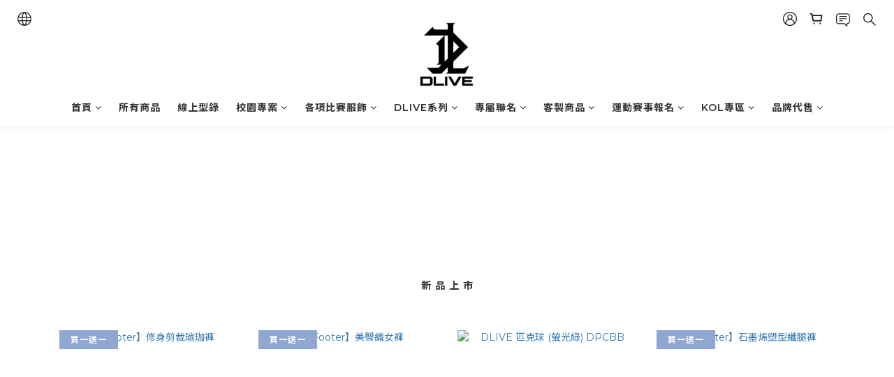

--- FILE ---
content_type: text/html; charset=utf-8
request_url: https://www.dlivetw.com/
body_size: 84380
content:
<!DOCTYPE html>
<html lang="zh-hant"><head>  <!-- prefetch dns -->
<meta http-equiv="x-dns-prefetch-control" content="on">
<link rel="dns-prefetch" href="https://cdn.shoplineapp.com">
<link rel="preconnect" href="https://cdn.shoplineapp.com" crossorigin>
<link rel="dns-prefetch" href="https://shoplineimg.com">
<link rel="preconnect" href="https://shoplineimg.com">
<link rel="dns-prefetch" href="https://shoplineimg.com">
<link rel="preconnect" href="https://shoplineimg.com" title="image-service-origin">

  <link rel="preload" href="https://cdn.shoplineapp.com/s/javascripts/currencies.js" as="script">





<!-- Wrap what we need here -->


<!-- SEO -->
      <title>D-LIVE DLIVE 運動世界-達樂友貿易實業有限公司</title>

  <meta name="description" content="專業運動服飾客製化，球衣、熱身排汗T">

    <meta name="keywords" content="D-LIVE,dlive,d-live,D-live,達樂友,客製,球衣,客製球衣,做球衣,作球衣">


<!-- Meta -->
  
    <meta property="og:title" content="D-LIVE DLIVE 運動世界-達樂友貿易實業有限公司"/>
    <meta property="og:url" content="https://www.dlivetw.com"/>
    <link rel="canonical" href="https://www.dlivetw.com" />


    <meta property="og:image" content="https://img.shoplineapp.com/media/image_clips/5f0520c97cdeba0048dbce0c/original.jpg?1594171592"/>

  <meta property="og:description" content="專業運動服飾客製化，球衣、熱身排汗T">
  





    <script type="application/ld+json">
    {"@context":"https://schema.org","@type":"WebSite","name":"D-LIVE DLIVE 運動世界-達樂友貿易實業有限公司","url":"https://www.dlivetw.com"}
    </script>


<!-- locale meta -->


  <meta name="viewport" content="width=device-width, initial-scale=1.0, viewport-fit=cover">
<meta name="mobile-web-app-capable" content="yes">
<meta name="format-detection" content="telephone=no" />
<meta name="google" value="notranslate">

<!-- Shop icon -->
  <link rel="shortcut icon" type="image/png" href="https://img.shoplineapp.com/media/image_clips/5a93f4016ef2d48f5c00af04/original.png?1519645695">




<!--- Site Ownership Data -->
    <meta name="google-site-verification" content="umWSiBtgDELUEaZ7ygg8_0sTVGIz0y2xZtFnNNYnuK0">
<!--- Site Ownership Data End-->

<!-- Styles -->


        <link rel="stylesheet" media="all" href="https://cdn.shoplineapp.com/assets/common-898e3d282d673c037e3500beff4d8e9de2ee50e01c27252b33520348e0b17da0.css" onload="" />

        <link rel="stylesheet" media="all" href="https://cdn.shoplineapp.com/assets/theme_varm-c0e3d0d6fb7b96bb3ef5619a348442e42ae2d161f7a76c28a7220b99834d2d70.css" onload="" />


          <style>@font-face{font-family:'Montserrat';font-style:normal;font-weight:300;font-display:swap;src:url(https://cdn.shoplineapp.com/fonts/montserrat/montserrat-cyrillic-ext-normal-300.woff2) format("woff2");unicode-range:U+0460-052F,U+1C80-1C8A,U+20B4,U+2DE0-2DFF,U+A640-A69F,U+FE2E-FE2F}@font-face{font-family:'Montserrat';font-style:normal;font-weight:300;font-display:swap;src:url(https://cdn.shoplineapp.com/fonts/montserrat/montserrat-cyrillic-normal-300.woff2) format("woff2");unicode-range:U+0301,U+0400-045F,U+0490-0491,U+04B0-04B1,U+2116}@font-face{font-family:'Montserrat';font-style:normal;font-weight:300;font-display:swap;src:url(https://cdn.shoplineapp.com/fonts/montserrat/montserrat-vietnamese-normal-300.woff2) format("woff2");unicode-range:U+0102-0103,U+0110-0111,U+0128-0129,U+0168-0169,U+01A0-01A1,U+01AF-01B0,U+0300-0301,U+0303-0304,U+0308-0309,U+0323,U+0329,U+1EA0-1EF9,U+20AB}@font-face{font-family:'Montserrat';font-style:normal;font-weight:300;font-display:swap;src:url(https://cdn.shoplineapp.com/fonts/montserrat/montserrat-latin-ext-normal-300.woff2) format("woff2");unicode-range:U+0100-02BA,U+02BD-02C5,U+02C7-02CC,U+02CE-02D7,U+02DD-02FF,U+0304,U+0308,U+0329,U+1D00-1DBF,U+1E00-1E9F,U+1EF2-1EFF,U+2020,U+20A0-20AB,U+20AD-20C0,U+2113,U+2C60-2C7F,U+A720-A7FF}@font-face{font-family:'Montserrat';font-style:normal;font-weight:300;font-display:swap;src:url(https://cdn.shoplineapp.com/fonts/montserrat/montserrat-latin-normal-300.woff2) format("woff2");unicode-range:U+0000-00FF,U+0131,U+0152-0153,U+02BB-02BC,U+02C6,U+02DA,U+02DC,U+0304,U+0308,U+0329,U+2000-206F,U+20AC,U+2122,U+2191,U+2193,U+2212,U+2215,U+FEFF,U+FFFD}@font-face{font-family:'Montserrat';font-style:normal;font-weight:400;font-display:swap;src:url(https://cdn.shoplineapp.com/fonts/montserrat/montserrat-cyrillic-ext-normal-400.woff2) format("woff2");unicode-range:U+0460-052F,U+1C80-1C8A,U+20B4,U+2DE0-2DFF,U+A640-A69F,U+FE2E-FE2F}@font-face{font-family:'Montserrat';font-style:normal;font-weight:400;font-display:swap;src:url(https://cdn.shoplineapp.com/fonts/montserrat/montserrat-cyrillic-normal-400.woff2) format("woff2");unicode-range:U+0301,U+0400-045F,U+0490-0491,U+04B0-04B1,U+2116}@font-face{font-family:'Montserrat';font-style:normal;font-weight:400;font-display:swap;src:url(https://cdn.shoplineapp.com/fonts/montserrat/montserrat-vietnamese-normal-400.woff2) format("woff2");unicode-range:U+0102-0103,U+0110-0111,U+0128-0129,U+0168-0169,U+01A0-01A1,U+01AF-01B0,U+0300-0301,U+0303-0304,U+0308-0309,U+0323,U+0329,U+1EA0-1EF9,U+20AB}@font-face{font-family:'Montserrat';font-style:normal;font-weight:400;font-display:swap;src:url(https://cdn.shoplineapp.com/fonts/montserrat/montserrat-latin-ext-normal-400.woff2) format("woff2");unicode-range:U+0100-02BA,U+02BD-02C5,U+02C7-02CC,U+02CE-02D7,U+02DD-02FF,U+0304,U+0308,U+0329,U+1D00-1DBF,U+1E00-1E9F,U+1EF2-1EFF,U+2020,U+20A0-20AB,U+20AD-20C0,U+2113,U+2C60-2C7F,U+A720-A7FF}@font-face{font-family:'Montserrat';font-style:normal;font-weight:400;font-display:swap;src:url(https://cdn.shoplineapp.com/fonts/montserrat/montserrat-latin-normal-400.woff2) format("woff2");unicode-range:U+0000-00FF,U+0131,U+0152-0153,U+02BB-02BC,U+02C6,U+02DA,U+02DC,U+0304,U+0308,U+0329,U+2000-206F,U+20AC,U+2122,U+2191,U+2193,U+2212,U+2215,U+FEFF,U+FFFD}@font-face{font-family:'Montserrat';font-style:normal;font-weight:500;font-display:swap;src:url(https://cdn.shoplineapp.com/fonts/montserrat/montserrat-cyrillic-ext-normal-500.woff2) format("woff2");unicode-range:U+0460-052F,U+1C80-1C8A,U+20B4,U+2DE0-2DFF,U+A640-A69F,U+FE2E-FE2F}@font-face{font-family:'Montserrat';font-style:normal;font-weight:500;font-display:swap;src:url(https://cdn.shoplineapp.com/fonts/montserrat/montserrat-cyrillic-normal-500.woff2) format("woff2");unicode-range:U+0301,U+0400-045F,U+0490-0491,U+04B0-04B1,U+2116}@font-face{font-family:'Montserrat';font-style:normal;font-weight:500;font-display:swap;src:url(https://cdn.shoplineapp.com/fonts/montserrat/montserrat-vietnamese-normal-500.woff2) format("woff2");unicode-range:U+0102-0103,U+0110-0111,U+0128-0129,U+0168-0169,U+01A0-01A1,U+01AF-01B0,U+0300-0301,U+0303-0304,U+0308-0309,U+0323,U+0329,U+1EA0-1EF9,U+20AB}@font-face{font-family:'Montserrat';font-style:normal;font-weight:500;font-display:swap;src:url(https://cdn.shoplineapp.com/fonts/montserrat/montserrat-latin-ext-normal-500.woff2) format("woff2");unicode-range:U+0100-02BA,U+02BD-02C5,U+02C7-02CC,U+02CE-02D7,U+02DD-02FF,U+0304,U+0308,U+0329,U+1D00-1DBF,U+1E00-1E9F,U+1EF2-1EFF,U+2020,U+20A0-20AB,U+20AD-20C0,U+2113,U+2C60-2C7F,U+A720-A7FF}@font-face{font-family:'Montserrat';font-style:normal;font-weight:500;font-display:swap;src:url(https://cdn.shoplineapp.com/fonts/montserrat/montserrat-latin-normal-500.woff2) format("woff2");unicode-range:U+0000-00FF,U+0131,U+0152-0153,U+02BB-02BC,U+02C6,U+02DA,U+02DC,U+0304,U+0308,U+0329,U+2000-206F,U+20AC,U+2122,U+2191,U+2193,U+2212,U+2215,U+FEFF,U+FFFD}@font-face{font-family:'Montserrat';font-style:normal;font-weight:600;font-display:swap;src:url(https://cdn.shoplineapp.com/fonts/montserrat/montserrat-cyrillic-ext-normal-600.woff2) format("woff2");unicode-range:U+0460-052F,U+1C80-1C8A,U+20B4,U+2DE0-2DFF,U+A640-A69F,U+FE2E-FE2F}@font-face{font-family:'Montserrat';font-style:normal;font-weight:600;font-display:swap;src:url(https://cdn.shoplineapp.com/fonts/montserrat/montserrat-cyrillic-normal-600.woff2) format("woff2");unicode-range:U+0301,U+0400-045F,U+0490-0491,U+04B0-04B1,U+2116}@font-face{font-family:'Montserrat';font-style:normal;font-weight:600;font-display:swap;src:url(https://cdn.shoplineapp.com/fonts/montserrat/montserrat-vietnamese-normal-600.woff2) format("woff2");unicode-range:U+0102-0103,U+0110-0111,U+0128-0129,U+0168-0169,U+01A0-01A1,U+01AF-01B0,U+0300-0301,U+0303-0304,U+0308-0309,U+0323,U+0329,U+1EA0-1EF9,U+20AB}@font-face{font-family:'Montserrat';font-style:normal;font-weight:600;font-display:swap;src:url(https://cdn.shoplineapp.com/fonts/montserrat/montserrat-latin-ext-normal-600.woff2) format("woff2");unicode-range:U+0100-02BA,U+02BD-02C5,U+02C7-02CC,U+02CE-02D7,U+02DD-02FF,U+0304,U+0308,U+0329,U+1D00-1DBF,U+1E00-1E9F,U+1EF2-1EFF,U+2020,U+20A0-20AB,U+20AD-20C0,U+2113,U+2C60-2C7F,U+A720-A7FF}@font-face{font-family:'Montserrat';font-style:normal;font-weight:600;font-display:swap;src:url(https://cdn.shoplineapp.com/fonts/montserrat/montserrat-latin-normal-600.woff2) format("woff2");unicode-range:U+0000-00FF,U+0131,U+0152-0153,U+02BB-02BC,U+02C6,U+02DA,U+02DC,U+0304,U+0308,U+0329,U+2000-206F,U+20AC,U+2122,U+2191,U+2193,U+2212,U+2215,U+FEFF,U+FFFD}@font-face{font-family:'Montserrat';font-style:normal;font-weight:700;font-display:swap;src:url(https://cdn.shoplineapp.com/fonts/montserrat/montserrat-cyrillic-ext-normal-700.woff2) format("woff2");unicode-range:U+0460-052F,U+1C80-1C8A,U+20B4,U+2DE0-2DFF,U+A640-A69F,U+FE2E-FE2F}@font-face{font-family:'Montserrat';font-style:normal;font-weight:700;font-display:swap;src:url(https://cdn.shoplineapp.com/fonts/montserrat/montserrat-cyrillic-normal-700.woff2) format("woff2");unicode-range:U+0301,U+0400-045F,U+0490-0491,U+04B0-04B1,U+2116}@font-face{font-family:'Montserrat';font-style:normal;font-weight:700;font-display:swap;src:url(https://cdn.shoplineapp.com/fonts/montserrat/montserrat-vietnamese-normal-700.woff2) format("woff2");unicode-range:U+0102-0103,U+0110-0111,U+0128-0129,U+0168-0169,U+01A0-01A1,U+01AF-01B0,U+0300-0301,U+0303-0304,U+0308-0309,U+0323,U+0329,U+1EA0-1EF9,U+20AB}@font-face{font-family:'Montserrat';font-style:normal;font-weight:700;font-display:swap;src:url(https://cdn.shoplineapp.com/fonts/montserrat/montserrat-latin-ext-normal-700.woff2) format("woff2");unicode-range:U+0100-02BA,U+02BD-02C5,U+02C7-02CC,U+02CE-02D7,U+02DD-02FF,U+0304,U+0308,U+0329,U+1D00-1DBF,U+1E00-1E9F,U+1EF2-1EFF,U+2020,U+20A0-20AB,U+20AD-20C0,U+2113,U+2C60-2C7F,U+A720-A7FF}@font-face{font-family:'Montserrat';font-style:normal;font-weight:700;font-display:swap;src:url(https://cdn.shoplineapp.com/fonts/montserrat/montserrat-latin-normal-700.woff2) format("woff2");unicode-range:U+0000-00FF,U+0131,U+0152-0153,U+02BB-02BC,U+02C6,U+02DA,U+02DC,U+0304,U+0308,U+0329,U+2000-206F,U+20AC,U+2122,U+2191,U+2193,U+2212,U+2215,U+FEFF,U+FFFD}
</style><link rel="dns-prefetch" href="https://fonts.googleapis.com"><link rel="preconnect" href="https://fonts.googleapis.com"><link rel="dns-prefetch" href="https://fonts.gstatic.com"><link rel="preconnect" href="https://fonts.gstatic.com" crossorigin="true"><script>
  window.addEventListener('load', function() {
    const link = document.createElement('link');
    link.rel = 'stylesheet';
    link.href = 'https://fonts.googleapis.com/css2?family=Noto+Sans+TC:wght@300;400;500;700&display=swap';
    link.media = 'print';
    link.onload = () => {
      link.media = 'all';
    }
    document.head.appendChild(link);
  });
</script>








  <link rel="stylesheet" media="all" href="https://cdn.shoplineapp.com/packs/css/intl_tel_input-0d9daf73.chunk.css" />








<script type="text/javascript">
  window.mainConfig = JSON.parse('{\"sessionId\":\"\",\"merchantId\":\"57909a93617069121f940600\",\"appCoreHost\":\"shoplineapp.com\",\"assetHost\":\"https://cdn.shoplineapp.com/packs/\",\"apiBaseUrl\":\"http://shoplineapp.com\",\"eventTrackApi\":\"https://events.shoplytics.com/api\",\"frontCommonsApi\":\"https://front-commons.shoplineapp.com/api\",\"appendToUrl\":\"\",\"env\":\"production\",\"merchantData\":{\"_id\":\"57909a93617069121f940600\",\"addon_limit_enabled\":false,\"base_country_code\":\"TW\",\"base_currency\":{\"id\":\"twd\",\"iso_code\":\"TWD\",\"alternate_symbol\":\"NT$\",\"name\":\"New Taiwan Dollar\",\"symbol_first\":true,\"subunit_to_unit\":1},\"base_currency_code\":\"TWD\",\"beta_feature_keys\":[\"page_editor_v2\",\"promotions_setup\",\"promotions_apply\",\"hide_coupon\",\"checkout_v2\"],\"brand_home_url\":\"https://www.dlivetw.com\",\"checkout_setting\":{\"enable_membership_autocheck\":true,\"enable_subscription_autocheck\":false,\"enabled_abandoned_cart_notification\":true},\"current_plan_key\":\"basket\",\"current_theme_key\":\"varm\",\"delivery_option_count\":3,\"enabled_stock_reminder\":true,\"handle\":\"dlive\",\"identifier\":\"\",\"instagram_access_token\":null,\"instagram_id\":\"\",\"invoice_activation\":\"inactive\",\"is_image_service_enabled\":true,\"mobile_logo_media_url\":\"https://img.shoplineapp.com/media/image_clips/5f0520c97cdeba0048dbce0c/original.jpg?1594171592\",\"name\":\"D-LIVE DLIVE 運動世界-達樂友貿易實業有限公司\",\"order_setting\":{\"invoice_activation\":\"inactive\",\"short_message_activation\":\"inactive\",\"stock_reminder_activation\":\"true\",\"default_out_of_stock_reminder\":false,\"auto_cancel_expired_orders\":true,\"auto_revert_credit\":false,\"enabled_order_auth_expiry\":true,\"enforce_user_login_on_checkout\":false,\"enabled_abandoned_cart_notification\":true,\"enable_order_split_einvoice_reissue\":false,\"no_duplicate_uniform_invoice\":false,\"checkout_without_email\":false,\"hourly_auto_invoice\":false,\"enabled_location_id\":false,\"enabled_sf_hidden_product_name\":false,\"customer_return_order\":{\"enabled\":false,\"available_return_days\":\"7\"},\"customer_cancel_order\":{\"enabled\":false,\"auto_revert_credit\":false},\"invoice\":{\"tax_id\":\"\"},\"facebook_messenging\":{\"status\":\"deactivated\"},\"status_update_sms\":{\"status\":\"deactivated\"},\"private_info_handle\":{\"enabled\":false,\"custom_fields_enabled\":false}},\"payment_method_count\":4,\"product_setting\":{\"enabled_product_review\":true,\"variation_display\":\"dropdown\",\"price_range_enabled\":true,\"enabled_pos_product_customized_price\":false,\"enabled_pos_product_price_tier\":false,\"preorder_add_to_cart_button_display\":\"depend_on_stock\"},\"promotion_setting\":{\"one_coupon_limit_enabled\":true,\"show_promotion_reminder\":true,\"multi_order_discount_strategy\":\"order_or_tier_promotion\",\"order_promotions_ignore_exclude_product\":true,\"order_gift_threshold_mode\":\"after_price_discounts\",\"order_free_shipping_threshold_mode\":\"after_all_discounts\",\"category_item_gift_threshold_mode\":\"before_discounts\",\"category_item_free_shipping_threshold_mode\":\"before_discounts\"},\"rollout_keys\":[\"2FA_google_authenticator\",\"3_layer_category\",\"3_layer_navigation\",\"3_layer_variation\",\"711_CB_13countries\",\"711_CB_pickup_TH\",\"711_c2b_report_v2\",\"711_cross_delivery\",\"AdminCancelRecurringSubscription_V1\",\"BasketSynchronizedToITC_V1\",\"MC_WA_Template_Management\",\"MC_manual_order\",\"MO_Apply_Coupon_Code\",\"StaffCanBeDeleted_V1\",\"SummaryStatement_V1\",\"UTM_export\",\"UTM_register\",\"abandoned_cart_notification\",\"add_system_fontstyle\",\"add_to_cart_revamp\",\"addon_products_limit_10\",\"addon_products_limit_unlimited\",\"addon_quantity\",\"address_format_batch2\",\"address_format_jp\",\"address_format_my\",\"address_format_us\",\"address_format_vn\",\"admin_app_extension\",\"admin_clientele_profile\",\"admin_custom_domain\",\"admin_image_service\",\"admin_logistic_bank_account\",\"admin_manual_order\",\"admin_realtime\",\"admin_vietnam_dong\",\"adminapp_order_form\",\"adminapp_wa_contacts_list\",\"ads_system_new_tab\",\"adyen_my_sc\",\"affiliate_by_product\",\"affiliate_dashboard\",\"affiliate_kol_report\",\"affiliate_kol_report_appstore\",\"alipay_hk_sc\",\"amazon_product_review\",\"android_pos_agent_clockin_n_out\",\"android_pos_purchase_order_partial_in_storage\",\"android_pos_save_send_receipt\",\"android_pos_v2_force_upgrade_version_1-50-0_date_2025-08-30\",\"app_categories_filtering\",\"app_multiplan\",\"app_subscription_prorated_billing\",\"apply_multi_order_discount\",\"apps_store\",\"apps_store_blog\",\"apps_store_fb_comment\",\"apps_store_wishlist\",\"appstore_free_trial\",\"archive_order_data\",\"archive_order_ui\",\"assign_products_to_category\",\"auth_flow_revamp\",\"auto_credit\",\"auto_credit_notify\",\"auto_credit_percentage\",\"auto_credit_recurring\",\"auto_reply_comment\",\"auto_reply_fb\",\"auto_save_sf_plus_address\",\"availability_buy_online_pickup_instore\",\"availability_preview_buy_online_pickup_instore\",\"back_in_stock_appstore\",\"basket_comparising_link_CNY\",\"basket_comparising_link_HKD\",\"basket_comparising_link_TWD\",\"basket_invoice_field\",\"basket_pricing_page_cny\",\"basket_pricing_page_hkd\",\"basket_pricing_page_myr\",\"basket_pricing_page_sgd\",\"basket_pricing_page_thb\",\"basket_pricing_page_twd\",\"basket_pricing_page_usd\",\"basket_pricing_page_vnd\",\"basket_subscription_coupon\",\"basket_subscription_email\",\"bianco_setting\",\"bidding_select_product\",\"bing_ads\",\"birthday_format_v2\",\"block_gtm_for_lighthouse\",\"blog\",\"blog_app\",\"blog_revamp_admin\",\"blog_revamp_admin_category\",\"blog_revamp_doublewrite\",\"blog_revamp_related_products\",\"blog_revamp_shop_category\",\"blog_revamp_singleread\",\"breadcrumb\",\"broadcast_addfilter\",\"broadcast_advanced_filters\",\"broadcast_analytics\",\"broadcast_center\",\"broadcast_clone\",\"broadcast_email_html\",\"broadcast_facebook_template\",\"broadcast_line_template\",\"broadcast_preset_time\",\"broadcast_to_unsubscribers_sms\",\"broadcast_unsubscribe_email\",\"bulk_action_customer\",\"bulk_action_product\",\"bulk_assign_point\",\"bulk_import_multi_lang\",\"bulk_payment_delivery_setting\",\"bulk_printing_labels_711C2C\",\"bulk_update_dynamic_fields\",\"bulk_update_job\",\"bulk_update_new_fields\",\"bulk_update_product_download_with_filter\",\"bulk_update_tag\",\"bulk_update_tag_enhancement\",\"bundle_add_type\",\"bundle_group\",\"bundle_page\",\"bundle_pricing\",\"bundle_promotion_apply_enhancement\",\"bundle_stackable\",\"buy_at_amazon\",\"buy_button\",\"buy_now_button\",\"buyandget_promotion\",\"callback_service\",\"cancel_order_by_customer\",\"cancel_order_by_customer_v2\",\"cart_addon\",\"cart_addon_condition\",\"cart_addon_limit\",\"cart_use_product_service\",\"cart_uuid\",\"category_banner_multiple\",\"category_limit_unlimited\",\"category_sorting\",\"channel_amazon\",\"channel_fb\",\"channel_integration\",\"channel_line\",\"channel_shopee\",\"charge_shipping_fee_by_product_qty\",\"chat_widget\",\"chat_widget_facebook\",\"chat_widget_ig\",\"chat_widget_line\",\"chat_widget_livechat\",\"chat_widget_whatsapp\",\"chatbot_card_carousel\",\"chatbot_card_template\",\"chatbot_image_widget\",\"chatbot_keywords_matching\",\"chatbot_welcome_template\",\"checkout_membercheckbox_toggle\",\"checkout_setting\",\"cn_pricing_page_2019\",\"combine_orders_app\",\"comment_list_export\",\"component_h1_tag\",\"connect_new_facebookpage\",\"consolidated_billing\",\"cookie_consent\",\"country_code\",\"coupon_center_back_to_cart\",\"coupon_notification\",\"coupon_v2\",\"create_staff_revamp\",\"credit_amount_condition_hidden\",\"credit_campaign\",\"credit_condition_5_tier_ec\",\"credit_installment_payment_fee_hidden\",\"credit_point_report\",\"credit_point_triggerpoint\",\"crm_email_custom\",\"crm_notify_preview\",\"crm_sms_custom\",\"crm_sms_notify\",\"cross_shop_tracker\",\"custom_css\",\"custom_home_delivery_tw\",\"custom_notify\",\"custom_order_export\",\"customer_advanced_filter\",\"customer_coupon\",\"customer_custom_field_limit_5\",\"customer_data_secure\",\"customer_edit\",\"customer_export_v2\",\"customer_group\",\"customer_group_analysis\",\"customer_group_broadcast\",\"customer_group_filter_p2\",\"customer_group_filter_p3\",\"customer_group_regenerate\",\"customer_group_sendcoupon\",\"customer_group_smartrfm_filter\",\"customer_import_50000_failure_report\",\"customer_import_v2\",\"customer_import_v3\",\"customer_list\",\"customer_new_report\",\"customer_referral\",\"customer_referral_notify\",\"customer_search_match\",\"customer_tag\",\"dashboard_v2\",\"dashboard_v2_revamp\",\"date_picker_v2\",\"deep_link_support_linepay\",\"deep_link_support_payme\",\"deep_search\",\"default_theme_ultrachic\",\"delivery_time\",\"delivery_time_with_quantity\",\"design_submenu\",\"dev_center_app_store\",\"disable_footer_brand\",\"disable_old_upgrade_reminder\",\"domain_applicable\",\"doris_bien_setting\",\"dusk_setting\",\"ec_order_unlimit\",\"ecpay_expirydate\",\"ecpay_payment_gateway\",\"einvoice_bulk_update\",\"einvoice_edit\",\"einvoice_newlogic\",\"email_credit_expire_notify\",\"email_custom\",\"email_member_forget_password_notify\",\"email_member_register_notify\",\"email_order_notify\",\"email_verification\",\"enable_body_script\",\"enable_calculate_api_promotion_apply\",\"enable_calculate_api_promotion_filter\",\"enable_cart_api\",\"enable_cart_service\",\"enable_corejs_splitting\",\"enable_lazysizes_image_tag\",\"enable_new_css_bundle\",\"enable_order_status_callback_revamp_for_promotion\",\"enable_order_status_callback_revamp_for_storefront\",\"enable_promotion_usage_record\",\"enable_shopjs_splitting\",\"enhanced_catalog_feed\",\"exclude_product\",\"exclude_product_v2\",\"execute_shipment_permission\",\"export_inventory_report_v2\",\"express_cart\",\"express_checkout_pages\",\"extend_reminder\",\"facebook_ads\",\"facebook_dia\",\"facebook_line_promotion_notify\",\"facebook_login\",\"facebook_messenger_subscription\",\"facebook_notify\",\"facebook_pixel_manager\",\"fb_1on1_chat\",\"fb_broadcast\",\"fb_broadcast_sc\",\"fb_broadcast_sc_p2\",\"fb_comment_app\",\"fb_entrance_optimization\",\"fb_feed_unlimit\",\"fb_group\",\"fb_menu\",\"fb_messenger_onetime_notification\",\"fb_multi_category_feed\",\"fb_pixel_matching\",\"fb_pixel_v2\",\"fb_post_management\",\"fb_product_set\",\"fb_quick_signup_link\",\"fb_shop_now_button\",\"fb_ssapi\",\"fb_sub_button\",\"fb_welcome_msg\",\"fbe_oe\",\"fbe_shop\",\"fbe_v2\",\"fbe_v2_edit\",\"feature_alttag_phase1\",\"feature_alttag_phase2\",\"flash_price_campaign\",\"fm_order_receipt\",\"fmt_c2c_newlabel\",\"fmt_revision\",\"footer_brand\",\"footer_builder\",\"footer_builder_new\",\"form_builder\",\"form_builder_access\",\"form_builder_user_management\",\"form_builder_v2_elements\",\"form_builder_v2_receiver\",\"form_builder_v2_report\",\"freeshipping_promotion_condition\",\"get_coupon\",\"get_promotions_by_cart\",\"gift_promotion_condition\",\"gift_shipping_promotion_discount_condition\",\"gifts_limit_10\",\"gifts_limit_unlimited\",\"gmv_revamp\",\"godaddy\",\"google_ads_api\",\"google_ads_manager\",\"google_analytics_4\",\"google_analytics_manager\",\"google_content_api\",\"google_dynamic_remarketing_tag\",\"google_enhanced_conversions\",\"google_preorder_feed\",\"google_product_category_3rdlayer\",\"google_recaptcha\",\"google_remarketing_manager\",\"google_signup_login\",\"google_tag_manager\",\"gp_tw_sc\",\"group_url_bind_post_live\",\"h2_tag_phase1\",\"hct_logistics_bills_report\",\"hidden_product\",\"hidden_product_p2\",\"hide_credit_point_record_balance\",\"hk_pricing_page_2019\",\"hkd_pricing_page_disabled_2020\",\"ig_browser_notify\",\"ig_live\",\"ig_login_entrance\",\"ig_new_api\",\"image_gallery\",\"image_gallery_p2\",\"image_host_by_region\",\"image_limit_100000\",\"image_limit_30000\",\"image_widget_mobile\",\"inbox_manual_order\",\"inbox_send_cartlink\",\"increase_variation_limit\",\"instagram_create_post\",\"instagram_post_sales\",\"instant_order_form\",\"integrated_label_711\",\"integrated_sfexpress\",\"integration_one\",\"inventory_change_reason\",\"inventory_search_v2\",\"job_api_products_export\",\"job_api_user_export\",\"job_product_import\",\"jquery_v3\",\"kingsman_v2_setting\",\"layout_engine_service_kingsman_blogs\",\"layout_engine_service_kingsman_member_center\",\"layout_engine_service_kingsman_promotions\",\"line_1on1_chat\",\"line_abandon_notification\",\"line_ads_tag\",\"line_broadcast\",\"line_ec\",\"line_in_chat_shopping\",\"line_live\",\"line_login\",\"line_login_mobile\",\"line_point_cpa_tag\",\"line_shopping_new_fields\",\"line_signup\",\"live_after_keyword\",\"live_ai_tag_comments\",\"live_announce_bids\",\"live_announce_buyer\",\"live_bidding\",\"live_broadcast_v2\",\"live_bulk_checkoutlink\",\"live_bulk_edit\",\"live_checkout_notification\",\"live_checkout_notification_all\",\"live_checkout_notification_message\",\"live_comment_discount\",\"live_comment_robot\",\"live_create_product_v2\",\"live_crosspost\",\"live_dashboard_product\",\"live_event_discount\",\"live_exclusive_price\",\"live_fb_group\",\"live_fhd_video\",\"live_general_settings\",\"live_group_event\",\"live_host_panel\",\"live_ig_messenger_broadcast\",\"live_ig_product_recommend\",\"live_im_switch\",\"live_keyword_switch\",\"live_line_broadcast\",\"live_line_management\",\"live_line_multidisplay\",\"live_luckydraw_enhancement\",\"live_messenger_broadcast\",\"live_order_block\",\"live_print_advanced\",\"live_product_recommend\",\"live_shopline_announcement\",\"live_shopline_beauty_filter\",\"live_shopline_keyword\",\"live_shopline_product_card\",\"live_shopline_view\",\"live_shopline_view_marquee\",\"live_show_storefront_facebook\",\"live_show_storefront_shopline\",\"live_stream_settings\",\"locale_revamp\",\"lock_cart_sc_product\",\"logistic_bill_v2_711_b2c\",\"logistic_bill_v2_711_c2c\",\"logo_favicon\",\"luckydraw_products\",\"luckydraw_qualification\",\"manual_activation\",\"manual_order\",\"manual_order_7-11\",\"manual_order_ec_to_sc\",\"manually_bind_post\",\"marketing_affiliate\",\"marketing_affiliate_p2\",\"mc-history-instant\",\"mc_711crossborder\",\"mc_ad_tag\",\"mc_assign_message\",\"mc_auto_bind_member\",\"mc_autoreply_cotent\",\"mc_autoreply_question\",\"mc_autoreply_trigger\",\"mc_broadcast\",\"mc_broadcast_v2\",\"mc_bulk_read\",\"mc_chatbot_template\",\"mc_delete_message\",\"mc_edit_cart\",\"mc_history_instant\",\"mc_history_post\",\"mc_im\",\"mc_inbox_autoreply\",\"mc_input_status\",\"mc_instant_notifications\",\"mc_invoicetitle_optional\",\"mc_keyword_autotagging\",\"mc_line_broadcast\",\"mc_line_broadcast_all_friends\",\"mc_line_cart\",\"mc_logistics_hct\",\"mc_logistics_tcat\",\"mc_manage_blacklist\",\"mc_mark_todo\",\"mc_new_menu\",\"mc_phone_tag\",\"mc_reminder_unpaid\",\"mc_reply_pic\",\"mc_setting_message\",\"mc_setting_orderform\",\"mc_shop_message_refactor\",\"mc_smart_advice\",\"mc_sort_waitingtime\",\"mc_sort_waitingtime_new\",\"mc_tw_invoice\",\"media_gcp_upload\",\"member_center_profile_revamp\",\"member_import_notify\",\"member_info_reward\",\"member_info_reward_subscription\",\"member_password_setup_notify\",\"member_points\",\"member_points_notify\",\"member_price\",\"membership_tier_double_write\",\"membership_tier_notify\",\"membership_tiers\",\"memebr_center_point_credit_revamp\",\"menu_limit_100\",\"menu_limit_unlimited\",\"merchant_automatic_payment_setting\",\"message_center_v3\",\"message_revamp\",\"mo_remove_discount\",\"mobile_and_email_signup\",\"mobile_signup_p2\",\"modularize_address_format\",\"molpay_credit_card\",\"multi_lang\",\"multicurrency\",\"my_pricing_page_2019\",\"myapp_reauth_alert\",\"myr_pricing_page_disabled_2020\",\"new_app_subscription\",\"new_layout_for_mobile_and_pc\",\"new_onboarding_flow\",\"new_return_management\",\"new_settings_apply_all_promotion\",\"new_signup_flow\",\"new_sinopac_3d\",\"notification_custom_sending_time\",\"npb_theme_philia\",\"npb_widget_font_size_color\",\"ob_revamp\",\"ob_sgstripe\",\"ob_twecpay\",\"oceanpay\",\"old_fbe_removal\",\"onboarding_basketplan\",\"onboarding_handle\",\"one_new_filter\",\"one_page_store\",\"one_page_store_1000\",\"one_page_store_checkout\",\"one_page_store_clone\",\"one_page_store_product_set\",\"online_credit_redemption_toggle\",\"online_store_design\",\"online_store_design_setup_guide_basketplan\",\"order_add_to_cart\",\"order_archive_calculation_revamp_crm_amount\",\"order_archive_calculation_revamp_crm_member\",\"order_archive_product_testing\",\"order_archive_testing\",\"order_archive_testing_crm\",\"order_archive_testing_order_details\",\"order_archive_testing_return_order\",\"order_confirmation_slip_upload\",\"order_custom_field_limit_5\",\"order_custom_notify\",\"order_decoupling_product_revamp\",\"order_discount_stackable\",\"order_export_366day\",\"order_export_v2\",\"order_filter_shipped_date\",\"order_message_broadcast\",\"order_new_source\",\"order_promotion_split\",\"order_search_custom_field\",\"order_search_sku\",\"order_select_across_pages\",\"order_sms_notify\",\"order_split\",\"order_status_non_automation\",\"order_status_tag_color\",\"order_tag\",\"orderemail_new_logic\",\"other_custom_notify\",\"out_of_stock_order\",\"page_builder_revamp\",\"page_builder_revamp_theme_setting\",\"page_builder_revamp_theme_setting_initialized\",\"page_builder_section_cache_enabled\",\"page_builder_widget_accordion\",\"page_builder_widget_blog\",\"page_builder_widget_category\",\"page_builder_widget_collage\",\"page_builder_widget_countdown\",\"page_builder_widget_custom_liquid\",\"page_builder_widget_instagram\",\"page_builder_widget_product_text\",\"page_builder_widget_subscription\",\"page_builder_widget_video\",\"page_limit_unlimited\",\"page_use_product_service\",\"page_view_cache\",\"pakpobox\",\"partial_free_shipping\",\"payme\",\"payment_condition\",\"payment_fee_config\",\"payment_image\",\"payment_slip_notify\",\"paypal_upgrade\",\"pdp_image_lightbox\",\"pdp_image_lightbox_icon\",\"pending_subscription\",\"philia_setting\",\"pickup_remember_store\",\"plp_label_wording\",\"plp_product_seourl\",\"plp_variation_selector\",\"plp_wishlist\",\"point_campaign\",\"point_redeem_to_cash\",\"pos_only_product_settings\",\"pos_retail_store_price\",\"pos_setup_guide_basketplan\",\"post_cancel_connect\",\"post_commerce_stack_comment\",\"post_fanpage_luckydraw\",\"post_fb_group\",\"post_general_setting\",\"post_lock_pd\",\"post_sales_dashboard\",\"postsale_auto_reply\",\"postsale_create_post\",\"postsale_ig_auto_reply\",\"postsales_connect_multiple_posts\",\"preorder_limit\",\"preset_publish\",\"price_discount_label_plp\",\"product_available_time\",\"product_cost_permission\",\"product_feed_info\",\"product_feed_manager_availability\",\"product_feed_revamp\",\"product_index_v2\",\"product_info\",\"product_limit_1000\",\"product_limit_unlimited\",\"product_log_v2\",\"product_page_limit_10\",\"product_quantity_update\",\"product_recommendation_abtesting\",\"product_revamp_doublewrite\",\"product_revamp_singleread\",\"product_review_import\",\"product_review_import_installable\",\"product_review_plp\",\"product_review_reward\",\"product_search\",\"product_set_revamp\",\"product_set_v2_enhancement\",\"product_summary\",\"promotion_blacklist\",\"promotion_filter_by_date\",\"promotion_first_purchase\",\"promotion_first_purchase_channel\",\"promotion_hour\",\"promotion_limit_10\",\"promotion_limit_100\",\"promotion_limit_unlimited\",\"promotion_minitem\",\"promotion_page\",\"promotion_page_reminder\",\"promotion_page_seo_button\",\"promotion_record_archive_test\",\"promotion_reminder\",\"promotion_revamp_phase1-1\",\"purchase_limit_campaign\",\"quick_answer\",\"recaptcha_reset_pw\",\"redirect_301_settings\",\"rejected_bill_reminder\",\"remove_fblike_sc\",\"repay_cookie\",\"replace_janus_interface\",\"replace_lms_old_oa_interface\",\"reports\",\"revert_credit\",\"revert_credit_p2\",\"revert_credit_status\",\"sales_dashboard\",\"sangria_setting\",\"sc_advanced_keyword\",\"sc_ai_chat_analysis\",\"sc_ai_suggested_reply\",\"sc_alipay_standard\",\"sc_atm\",\"sc_auto_bind_member\",\"sc_autodetect_address\",\"sc_autodetect_paymentslip\",\"sc_autoreply_icebreaker\",\"sc_broadcast_permissions\",\"sc_clearcart\",\"sc_clearcart_all\",\"sc_comment_label\",\"sc_comment_list\",\"sc_conversations_statistics_sunset\",\"sc_download_adminapp\",\"sc_facebook_broadcast\",\"sc_facebook_live\",\"sc_fb_ig_subscription\",\"sc_gpt_chatsummary\",\"sc_gpt_content_generator\",\"sc_gpt_knowledge_base\",\"sc_group_pm_commentid\",\"sc_group_webhook\",\"sc_intercom\",\"sc_keywords\",\"sc_line_live_pl\",\"sc_list_search\",\"sc_live_line\",\"sc_lock_inventory\",\"sc_manual_order\",\"sc_mc_settings\",\"sc_mo_711emap\",\"sc_order_unlimit\",\"sc_outstock_msg\",\"sc_overall_statistics\",\"sc_overall_statistics_api_v3\",\"sc_overall_statistics_v2\",\"sc_pickup\",\"sc_post_feature\",\"sc_product_set\",\"sc_product_variation\",\"sc_sidebar\",\"sc_similar_question_replies\",\"sc_slp_subscription_promotion\",\"sc_standard\",\"sc_store_pickup\",\"sc_wa_contacts_list\",\"sc_wa_message_report\",\"sc_wa_permissions\",\"scheduled_home_page\",\"search_function_image_gallery\",\"security_center\",\"select_all_customer\",\"select_all_inventory\",\"send_coupon_notification\",\"session_expiration_period\",\"setup_guide_basketplan\",\"sfexpress_centre\",\"sfexpress_eflocker\",\"sfexpress_service\",\"sfexpress_store\",\"sg_onboarding_currency\",\"share_cart_link\",\"shop_builder_plp\",\"shop_category_filter\",\"shop_category_filter_bulk_action\",\"shop_product_search_rate_limit\",\"shop_related_recaptcha\",\"shop_template_advanced_setting\",\"shopback_cashback\",\"shopline_captcha\",\"shopline_email_captcha\",\"shopline_product_reviews\",\"shoplytics_api_ordersales_v4\",\"shoplytics_api_psa_wide_table\",\"shoplytics_benchmark\",\"shoplytics_broadcast_api_v3\",\"shoplytics_channel_store_permission\",\"shoplytics_credit_analysis\",\"shoplytics_customer_refactor_api_v3\",\"shoplytics_date_picker_v2\",\"shoplytics_event_realtime_refactor_api_v3\",\"shoplytics_events_api_v3\",\"shoplytics_export_flex\",\"shoplytics_homepage_v2\",\"shoplytics_invoices_api_v3\",\"shoplytics_lite\",\"shoplytics_membership_tier_growth\",\"shoplytics_orders_api_v3\",\"shoplytics_ordersales_v3\",\"shoplytics_payments_api_v3\",\"shoplytics_product_revamp_api_v3\",\"shoplytics_promotions_api_v3\",\"shoplytics_psa_multi_stores_export\",\"shoplytics_psa_sub_categories\",\"shoplytics_rfim_enhancement_v3\",\"shoplytics_session_metrics\",\"shoplytics_staff_api_v3\",\"shoplytics_to_hd\",\"shopping_session_enabled\",\"signin_register_revamp\",\"skya_setting\",\"sl_logistics_bulk_action\",\"sl_logistics_fmt_freeze\",\"sl_logistics_modularize\",\"sl_payment_alipay\",\"sl_payment_cc\",\"sl_payment_standard_v2\",\"sl_payment_type_check\",\"sl_payments_apple_pay\",\"sl_payments_cc_promo\",\"sl_payments_my_cc\",\"sl_payments_my_fpx\",\"sl_payments_sg_cc\",\"sl_payments_tw_cc\",\"sl_pos_admin_cancel_order\",\"sl_pos_admin_delete_order\",\"sl_pos_admin_inventory_transfer\",\"sl_pos_admin_order_archive_testing\",\"sl_pos_admin_purchase_order\",\"sl_pos_admin_register_shift\",\"sl_pos_admin_staff\",\"sl_pos_agent_by_channel\",\"sl_pos_agent_clockin_n_out\",\"sl_pos_agent_performance\",\"sl_pos_android_A4_printer\",\"sl_pos_android_check_cart_items_with_local_db\",\"sl_pos_android_order_reduction\",\"sl_pos_android_receipt_enhancement\",\"sl_pos_app_order_archive_testing\",\"sl_pos_app_transaction_filter_enhance\",\"sl_pos_apps_store\",\"sl_pos_bugfender_log_reduction\",\"sl_pos_bulk_import_update_enhancement\",\"sl_pos_check_duplicate_create_order\",\"sl_pos_claim_coupon\",\"sl_pos_convert_order_to_cart_by_snapshot\",\"sl_pos_customerID_duplicate_check\",\"sl_pos_customer_info_enhancement\",\"sl_pos_customized_price\",\"sl_pos_disable_touchid_unlock\",\"sl_pos_discount\",\"sl_pos_einvoice_refactor\",\"sl_pos_feature_permission\",\"sl_pos_force_upgrade_1-109-0\",\"sl_pos_force_upgrade_1-110-1\",\"sl_pos_free_gifts_promotion\",\"sl_pos_from_Swift_to_OC\",\"sl_pos_iOS_A4_printer\",\"sl_pos_iOS_app_transaction_filter_enhance\",\"sl_pos_iOS_cashier_revamp_cart\",\"sl_pos_iOS_cashier_revamp_product_list\",\"sl_pos_iPadOS_version_upgrade_remind_16_0_0\",\"sl_pos_initiate_couchbase\",\"sl_pos_inventory_count\",\"sl_pos_inventory_count_difference_reason\",\"sl_pos_inventory_count_for_selected_products\",\"sl_pos_inventory_feature_module\",\"sl_pos_inventory_transfer_insert_enhancement\",\"sl_pos_inventory_transfer_request\",\"sl_pos_invoice_product_name_filter\",\"sl_pos_invoice_swiftUI_revamp\",\"sl_pos_invoice_toast_show\",\"sl_pos_ios_receipt_info_enhancement\",\"sl_pos_ios_small_label_enhancement\",\"sl_pos_ios_version_upgrade_remind\",\"sl_pos_itc\",\"sl_pos_logo_terms_and_condition\",\"sl_pos_member_price\",\"sl_pos_new_report_customer_analysis\",\"sl_pos_new_report_daily_payment_methods\",\"sl_pos_new_report_overview\",\"sl_pos_new_report_product_preorder\",\"sl_pos_new_report_transaction_detail\",\"sl_pos_no_minimum_age\",\"sl_pos_order_refactor_admin\",\"sl_pos_order_upload_using_pos_service\",\"sl_pos_partial_return\",\"sl_pos_password_setting_refactor\",\"sl_pos_payment\",\"sl_pos_payment_method_picture\",\"sl_pos_payment_method_prioritized_and_hidden\",\"sl_pos_payoff_preorder\",\"sl_pos_product_add_to_cart_refactor\",\"sl_pos_product_variation_ui\",\"sl_pos_promotion\",\"sl_pos_purchase_order_onlinestore\",\"sl_pos_purchase_order_partial_in_storage\",\"sl_pos_receipt_information\",\"sl_pos_receipt_preorder_return_enhancement\",\"sl_pos_receipt_swiftUI_revamp\",\"sl_pos_register_shift\",\"sl_pos_report_shoplytics_psi\",\"sl_pos_revert_credit\",\"sl_pos_save_send_receipt\",\"sl_pos_show_coupon\",\"sl_pos_stock_refactor\",\"sl_pos_supplier_refactor\",\"sl_pos_toast_revamp\",\"sl_pos_transaction_conflict\",\"sl_pos_transaction_view_admin\",\"sl_pos_transfer_onlinestore\",\"sl_pos_user_permission\",\"sl_pos_variation_setting_refactor\",\"sl_purchase_order_search_create_enhancement\",\"slp_bank_promotion\",\"slp_product_subscription\",\"slp_remember_credit_card\",\"slp_swap\",\"smart_omo_appstore\",\"smart_product_recommendation\",\"smart_product_recommendation_regular\",\"smart_recommended_related_products\",\"sms_broadcast\",\"sms_custom\",\"sms_with_shop_name\",\"social_channel_revamp\",\"social_channel_user\",\"social_name_in_order\",\"split_order_applied_creditpoint\",\"sso_lang_th\",\"sso_lang_vi\",\"staff_elasticsearch\",\"staff_limit_5\",\"staff_service_migration\",\"static_resource_host_by_region\",\"stop_slp_approvedemail\",\"store_pick_up\",\"storefront_app_extension\",\"storefront_return\",\"stripe_3d_secure\",\"stripe_3ds_cny\",\"stripe_3ds_hkd\",\"stripe_3ds_myr\",\"stripe_3ds_sgd\",\"stripe_3ds_thb\",\"stripe_3ds_usd\",\"stripe_3ds_vnd\",\"stripe_google_pay\",\"stripe_payment_intents\",\"stripe_radar\",\"stripe_subscription_my_account\",\"structured_data\",\"studio_livestream\",\"sub_sgstripe\",\"subscription_config_edit\",\"subscription_config_edit_delivery_payment\",\"subscription_currency\",\"tappay_3D_secure\",\"tappay_sdk_v2_3_2\",\"tappay_sdk_v3\",\"tax_inclusive_setting\",\"taxes_settings\",\"tcat_711pickup_sl_logisitics\",\"tcat_logistics_bills_report\",\"tcat_newlabel\",\"th_pricing_page_2020\",\"thb_pricing_page_disabled_2020\",\"theme_bianco\",\"theme_doris_bien\",\"theme_kingsman_v2\",\"theme_level_3\",\"theme_sangria\",\"theme_ultrachic\",\"tier_birthday_credit\",\"tier_member_points\",\"tier_member_price\",\"tier_reward_app_availability\",\"tier_reward_app_p2\",\"tier_reward_credit\",\"tnc-checkbox\",\"toggle_mobile_category\",\"tw_app_shopback_cashback\",\"tw_fm_sms\",\"tw_pricing_page_2019\",\"tw_stripe_subscription\",\"twd_pricing_page_disabled_2020\",\"uc_integration\",\"uc_v2_endpoints\",\"ultra_setting\",\"unified_admin\",\"use_ngram_for_order_search\",\"user_center_social_channel\",\"user_credits\",\"variant_image_selector\",\"variant_saleprice_cost_weight\",\"variation_label_swatches\",\"varm_setting\",\"vn_pricing_page_2020\",\"vnd_pricing_page_disabled_2020\",\"wa_broadcast_customer_group\",\"wa_system_template\",\"wa_template_custom_content\",\"whatsapp_accept_marketing\",\"whatsapp_catalog\",\"whatsapp_extension\",\"whatsapp_order_form\",\"whatsapp_orderstatus_toggle\",\"wishlist_app\",\"yahoo_dot\",\"youtube_live_shopping\",\"zotabox_installable\"],\"shop_default_home_url\":\"https://dlive.shoplineapp.com\",\"shop_status\":\"open\",\"show_sold_out\":false,\"sl_payment_merchant_id\":\"3027340796040982528\",\"supported_languages\":[\"en\",\"zh-hant\"],\"tags\":[\"sport\"],\"time_zone\":\"Asia/Taipei\",\"updated_at\":\"2026-01-14T10:05:14.935Z\",\"user_setting\":{\"_id\":\"57909a93617069121f960600\",\"created_at\":\"2016-07-21T09:49:07.653Z\",\"data\":{\"general_fields\":[{\"type\":\"gender\",\"options\":{\"order\":{\"include\":\"false\",\"required\":\"false\"},\"signup\":{\"include\":\"true\",\"required\":\"true\"},\"profile\":{\"include\":\"true\",\"required\":\"true\"}}},{\"type\":\"birthday\",\"options\":{\"order\":{\"include\":\"false\",\"required\":\"false\"},\"signup\":{\"include\":\"true\",\"required\":\"true\"},\"profile\":{\"include\":\"true\",\"required\":\"true\"}}}],\"minimum_age_limit\":\"13\",\"custom_fields\":[{\"type\":\"text\",\"name_translations\":{\"zh-hant\":\"連絡電話\"},\"options\":{\"order\":{\"include\":\"true\",\"required\":\"false\"},\"signup\":{\"include\":\"true\",\"required\":\"true\"},\"profile\":{\"include\":\"true\",\"required\":\"true\"}},\"field_id\":\"5e4f63bb6a8d1c002d8d71bb\"}],\"facebook_login\":{\"status\":\"active\",\"app_id\":\"1212874155890717\"},\"enable_facebook_comment\":\"\",\"facebook_comment\":\"\",\"line_login\":{\"status\":\"active\"},\"recaptcha_signup\":{\"status\":\"false\",\"site_key\":\"\"},\"email_verification\":{\"status\":\"false\"},\"login_with_verification\":{\"status\":\"false\"},\"upgrade_reminder\":{\"status\":\"inactive\"},\"enable_user_credit\":true,\"signup_method\":\"email\",\"sms_verification\":{\"status\":\"false\"},\"member_info_reward\":{\"enabled\":false,\"coupons\":{\"enabled\":false}}},\"item_type\":\"\",\"key\":\"users\",\"name\":null,\"owner_id\":\"57909a93617069121f940600\",\"owner_type\":\"Merchant\",\"publish_status\":\"published\",\"status\":\"active\",\"updated_at\":\"2023-05-03T07:54:14.448Z\",\"value\":null}},\"localeData\":{\"loadedLanguage\":{\"name\":\"繁體中文\",\"code\":\"zh-hant\"},\"supportedLocales\":[{\"name\":\"English\",\"code\":\"en\"},{\"name\":\"繁體中文\",\"code\":\"zh-hant\"}]},\"currentUser\":null,\"themeSettings\":{\"hover\":\"swanky.box\",\"header_mode\":\"centered\",\"theme_color\":\"mint.sea\",\"color\":\"studio\",\"background_pattern\":\"boxed.whitewood\",\"categories_collapsed\":true,\"image_fill\":false,\"is_multicurrency_enabled\":false,\"category_page\":\"24\",\"mobile_categories_collapsed\":true,\"enabled_quick_cart\":true,\"show_promotions_on_product\":true,\"enabled_wish_list\":false,\"hide_language_selector\":false,\"opens_in_new_tab\":true,\"mobile_categories_removed\":false,\"enabled_sort_by_sold\":true,\"goto_top\":true,\"plp_wishlist\":false,\"buy_now_button\":{\"enabled\":false,\"color\":\"fb7813\"},\"plp_variation_selector\":{\"enabled\":false,\"show_variation\":1}},\"isMultiCurrencyEnabled\":false,\"features\":{\"plans\":{\"free\":{\"member_price\":false,\"cart_addon\":false,\"google_analytics_ecommerce\":false,\"membership\":false,\"shopline_logo\":true,\"user_credit\":{\"manaul\":false,\"auto\":false},\"variant_image_selector\":false},\"standard\":{\"member_price\":false,\"cart_addon\":false,\"google_analytics_ecommerce\":false,\"membership\":false,\"shopline_logo\":true,\"user_credit\":{\"manaul\":false,\"auto\":false},\"variant_image_selector\":false},\"starter\":{\"member_price\":false,\"cart_addon\":false,\"google_analytics_ecommerce\":false,\"membership\":false,\"shopline_logo\":true,\"user_credit\":{\"manaul\":false,\"auto\":false},\"variant_image_selector\":false},\"pro\":{\"member_price\":false,\"cart_addon\":false,\"google_analytics_ecommerce\":false,\"membership\":false,\"shopline_logo\":false,\"user_credit\":{\"manaul\":false,\"auto\":false},\"variant_image_selector\":false},\"business\":{\"member_price\":false,\"cart_addon\":false,\"google_analytics_ecommerce\":true,\"membership\":true,\"shopline_logo\":false,\"user_credit\":{\"manaul\":false,\"auto\":false},\"facebook_comments_plugin\":true,\"variant_image_selector\":false},\"basic\":{\"member_price\":false,\"cart_addon\":false,\"google_analytics_ecommerce\":false,\"membership\":false,\"shopline_logo\":false,\"user_credit\":{\"manaul\":false,\"auto\":false},\"variant_image_selector\":false},\"basic2018\":{\"member_price\":false,\"cart_addon\":false,\"google_analytics_ecommerce\":false,\"membership\":false,\"shopline_logo\":true,\"user_credit\":{\"manaul\":false,\"auto\":false},\"variant_image_selector\":false},\"sc\":{\"member_price\":false,\"cart_addon\":false,\"google_analytics_ecommerce\":true,\"membership\":false,\"shopline_logo\":true,\"user_credit\":{\"manaul\":false,\"auto\":false},\"facebook_comments_plugin\":true,\"facebook_chat_plugin\":true,\"variant_image_selector\":false},\"advanced\":{\"member_price\":false,\"cart_addon\":false,\"google_analytics_ecommerce\":true,\"membership\":false,\"shopline_logo\":false,\"user_credit\":{\"manaul\":false,\"auto\":false},\"facebook_comments_plugin\":true,\"facebook_chat_plugin\":true,\"variant_image_selector\":false},\"premium\":{\"member_price\":true,\"cart_addon\":true,\"google_analytics_ecommerce\":true,\"membership\":true,\"shopline_logo\":false,\"user_credit\":{\"manaul\":true,\"auto\":true},\"google_dynamic_remarketing\":true,\"facebook_comments_plugin\":true,\"facebook_chat_plugin\":true,\"wish_list\":true,\"facebook_messenger_subscription\":true,\"product_feed\":true,\"express_checkout\":true,\"variant_image_selector\":true},\"enterprise\":{\"member_price\":true,\"cart_addon\":true,\"google_analytics_ecommerce\":true,\"membership\":true,\"shopline_logo\":false,\"user_credit\":{\"manaul\":true,\"auto\":true},\"google_dynamic_remarketing\":true,\"facebook_comments_plugin\":true,\"facebook_chat_plugin\":true,\"wish_list\":true,\"facebook_messenger_subscription\":true,\"product_feed\":true,\"express_checkout\":true,\"variant_image_selector\":true},\"crossborder\":{\"member_price\":true,\"cart_addon\":true,\"google_analytics_ecommerce\":true,\"membership\":true,\"shopline_logo\":false,\"user_credit\":{\"manaul\":true,\"auto\":true},\"google_dynamic_remarketing\":true,\"facebook_comments_plugin\":true,\"facebook_chat_plugin\":true,\"wish_list\":true,\"facebook_messenger_subscription\":true,\"product_feed\":true,\"express_checkout\":true,\"variant_image_selector\":true},\"o2o\":{\"member_price\":true,\"cart_addon\":true,\"google_analytics_ecommerce\":true,\"membership\":true,\"shopline_logo\":false,\"user_credit\":{\"manaul\":true,\"auto\":true},\"google_dynamic_remarketing\":true,\"facebook_comments_plugin\":true,\"facebook_chat_plugin\":true,\"wish_list\":true,\"facebook_messenger_subscription\":true,\"product_feed\":true,\"express_checkout\":true,\"subscription_product\":true,\"variant_image_selector\":true}}},\"requestCountry\":\"US\",\"trackerEventData\":{},\"isRecaptchaEnabled\":false,\"isRecaptchaEnterprise\":true,\"recaptchaEnterpriseSiteKey\":\"6LeMcv0hAAAAADjAJkgZLpvEiuc6migO0KyLEadr\",\"recaptchaEnterpriseCheckboxSiteKey\":\"6LfQVEEoAAAAAAzllcvUxDYhfywH7-aY52nsJ2cK\",\"recaptchaSiteKey\":\"6LeMcv0hAAAAADjAJkgZLpvEiuc6migO0KyLEadr\",\"currencyData\":{\"supportedCurrencies\":[{\"name\":\"$ HKD\",\"symbol\":\"$\",\"iso_code\":\"hkd\"},{\"name\":\"P MOP\",\"symbol\":\"P\",\"iso_code\":\"mop\"},{\"name\":\"¥ CNY\",\"symbol\":\"¥\",\"iso_code\":\"cny\"},{\"name\":\"$ TWD\",\"symbol\":\"$\",\"iso_code\":\"twd\"},{\"name\":\"$ USD\",\"symbol\":\"$\",\"iso_code\":\"usd\"},{\"name\":\"$ SGD\",\"symbol\":\"$\",\"iso_code\":\"sgd\"},{\"name\":\"€ EUR\",\"symbol\":\"€\",\"iso_code\":\"eur\"},{\"name\":\"$ AUD\",\"symbol\":\"$\",\"iso_code\":\"aud\"},{\"name\":\"£ GBP\",\"symbol\":\"£\",\"iso_code\":\"gbp\"},{\"name\":\"₱ PHP\",\"symbol\":\"₱\",\"iso_code\":\"php\"},{\"name\":\"RM MYR\",\"symbol\":\"RM\",\"iso_code\":\"myr\"},{\"name\":\"฿ THB\",\"symbol\":\"฿\",\"iso_code\":\"thb\"},{\"name\":\"د.إ AED\",\"symbol\":\"د.إ\",\"iso_code\":\"aed\"},{\"name\":\"¥ JPY\",\"symbol\":\"¥\",\"iso_code\":\"jpy\"},{\"name\":\"$ BND\",\"symbol\":\"$\",\"iso_code\":\"bnd\"},{\"name\":\"₩ KRW\",\"symbol\":\"₩\",\"iso_code\":\"krw\"},{\"name\":\"Rp IDR\",\"symbol\":\"Rp\",\"iso_code\":\"idr\"},{\"name\":\"₫ VND\",\"symbol\":\"₫\",\"iso_code\":\"vnd\"},{\"name\":\"$ CAD\",\"symbol\":\"$\",\"iso_code\":\"cad\"}],\"requestCountryCurrencyCode\":\"TWD\"},\"previousUrl\":\"\",\"checkoutLandingPath\":\"/cart\",\"webpSupported\":true,\"pageType\":\"home-index\",\"paypalCnClientId\":\"AYVtr8kMzEyRCw725vQM_-hheFyo1FuWeaup4KPSvU1gg44L-NG5e2PNcwGnMo2MLCzGRg4eVHJhuqBP\",\"efoxPayVersion\":\"1.0.60\",\"universalPaymentSDKUrl\":\"https://cdn.myshopline.com\",\"shoplinePaymentCashierSDKUrl\":\"https://cdn.myshopline.com/pay/paymentElement/1.7.1/index.js\",\"shoplinePaymentV2Env\":\"prod\",\"shoplinePaymentGatewayEnv\":\"prod\",\"currentPath\":\"/\",\"isExceedCartLimitation\":null,\"familyMartEnv\":\"prod\",\"familyMartConfig\":{\"cvsname\":\"familymart.shoplineapp.com\"},\"familyMartFrozenConfig\":{\"cvsname\":\"familymartfreeze.shoplineapp.com\",\"cvslink\":\"https://familymartfreeze.shoplineapp.com/familymart_freeze_callback\",\"emap\":\"https://ecmfme.map.com.tw/ReceiveOrderInfo.aspx\"},\"pageIdentifier\":\"home\",\"staticResourceHost\":\"https://static.shoplineapp.com/\",\"facebookAppId\":\"467428936681900\",\"facebookSdkVersion\":\"v2.7\",\"criteoAccountId\":null,\"criteoEmail\":null,\"shoplineCaptchaEnv\":\"prod\",\"shoplineCaptchaPublicKey\":\"MIGfMA0GCSqGSIb3DQEBAQUAA4GNADCBiQKBgQCUXpOVJR72RcVR8To9lTILfKJnfTp+f69D2azJDN5U9FqcZhdYfrBegVRKxuhkwdn1uu6Er9PWV4Tp8tRuHYnlU+U72NRpb0S3fmToXL3KMKw/4qu2B3EWtxeh/6GPh3leTvMteZpGRntMVmJCJdS8PY1CG0w6QzZZ5raGKXQc2QIDAQAB\",\"defaultBlockedSmsCountries\":\"PS,MG,KE,AO,KG,UG,AZ,ZW,TJ,NG,GT,DZ,BD,BY,AF,LK,MA,EH,MM,EG,LV,OM,LT,UA,RU,KZ,KH,LY,ML,MW,IR,EE\"}');
</script>

  <script
    src="https://browser.sentry-cdn.com/6.8.0/bundle.tracing.min.js"
    integrity="sha384-PEpz3oi70IBfja8491RPjqj38s8lBU9qHRh+tBurFb6XNetbdvlRXlshYnKzMB0U"
    crossorigin="anonymous"
    defer
  ></script>
  <script
    src="https://browser.sentry-cdn.com/6.8.0/captureconsole.min.js"
    integrity="sha384-FJ5n80A08NroQF9DJzikUUhiCaQT2rTIYeJyHytczDDbIiejfcCzBR5lQK4AnmVt"
    crossorigin="anonymous"
    defer
  ></script>

<script>
  function sriOnError (event) {
    if (window.Sentry) window.Sentry.captureException(event);

    var script = document.createElement('script');
    var srcDomain = new URL(this.src).origin;
    script.src = this.src.replace(srcDomain, '');
    if (this.defer) script.setAttribute("defer", "defer");
    document.getElementsByTagName('head')[0].insertBefore(script, null);
  }
</script>

<script>window.lazySizesConfig={},Object.assign(window.lazySizesConfig,{lazyClass:"sl-lazy",loadingClass:"sl-lazyloading",loadedClass:"sl-lazyloaded",preloadClass:"sl-lazypreload",errorClass:"sl-lazyerror",iframeLoadMode:"1",loadHidden:!1});</script>
<script>!function(e,t){var a=t(e,e.document,Date);e.lazySizes=a,"object"==typeof module&&module.exports&&(module.exports=a)}("undefined"!=typeof window?window:{},function(e,t,a){"use strict";var n,i;if(function(){var t,a={lazyClass:"lazyload",loadedClass:"lazyloaded",loadingClass:"lazyloading",preloadClass:"lazypreload",errorClass:"lazyerror",autosizesClass:"lazyautosizes",fastLoadedClass:"ls-is-cached",iframeLoadMode:0,srcAttr:"data-src",srcsetAttr:"data-srcset",sizesAttr:"data-sizes",minSize:40,customMedia:{},init:!0,expFactor:1.5,hFac:.8,loadMode:2,loadHidden:!0,ricTimeout:0,throttleDelay:125};for(t in i=e.lazySizesConfig||e.lazysizesConfig||{},a)t in i||(i[t]=a[t])}(),!t||!t.getElementsByClassName)return{init:function(){},cfg:i,noSupport:!0};var s,o,r,l,c,d,u,f,m,y,h,z,g,v,p,C,b,A,E,_,w,M,N,x,L,W,S,B,T,F,R,D,k,H,O,P,$,q,I,U,j,G,J,K,Q,V=t.documentElement,X=e.HTMLPictureElement,Y="addEventListener",Z="getAttribute",ee=e[Y].bind(e),te=e.setTimeout,ae=e.requestAnimationFrame||te,ne=e.requestIdleCallback,ie=/^picture$/i,se=["load","error","lazyincluded","_lazyloaded"],oe={},re=Array.prototype.forEach,le=function(e,t){return oe[t]||(oe[t]=new RegExp("(\\s|^)"+t+"(\\s|$)")),oe[t].test(e[Z]("class")||"")&&oe[t]},ce=function(e,t){le(e,t)||e.setAttribute("class",(e[Z]("class")||"").trim()+" "+t)},de=function(e,t){var a;(a=le(e,t))&&e.setAttribute("class",(e[Z]("class")||"").replace(a," "))},ue=function(e,t,a){var n=a?Y:"removeEventListener";a&&ue(e,t),se.forEach(function(a){e[n](a,t)})},fe=function(e,a,i,s,o){var r=t.createEvent("Event");return i||(i={}),i.instance=n,r.initEvent(a,!s,!o),r.detail=i,e.dispatchEvent(r),r},me=function(t,a){var n;!X&&(n=e.picturefill||i.pf)?(a&&a.src&&!t[Z]("srcset")&&t.setAttribute("srcset",a.src),n({reevaluate:!0,elements:[t]})):a&&a.src&&(t.src=a.src)},ye=function(e,t){return(getComputedStyle(e,null)||{})[t]},he=function(e,t,a){for(a=a||e.offsetWidth;a<i.minSize&&t&&!e._lazysizesWidth;)a=t.offsetWidth,t=t.parentNode;return a},ze=(l=[],c=r=[],d=function(){var e=c;for(c=r.length?l:r,s=!0,o=!1;e.length;)e.shift()();s=!1},u=function(e,a){s&&!a?e.apply(this,arguments):(c.push(e),o||(o=!0,(t.hidden?te:ae)(d)))},u._lsFlush=d,u),ge=function(e,t){return t?function(){ze(e)}:function(){var t=this,a=arguments;ze(function(){e.apply(t,a)})}},ve=function(e){var t,n=0,s=i.throttleDelay,o=i.ricTimeout,r=function(){t=!1,n=a.now(),e()},l=ne&&o>49?function(){ne(r,{timeout:o}),o!==i.ricTimeout&&(o=i.ricTimeout)}:ge(function(){te(r)},!0);return function(e){var i;(e=!0===e)&&(o=33),t||(t=!0,(i=s-(a.now()-n))<0&&(i=0),e||i<9?l():te(l,i))}},pe=function(e){var t,n,i=99,s=function(){t=null,e()},o=function(){var e=a.now()-n;e<i?te(o,i-e):(ne||s)(s)};return function(){n=a.now(),t||(t=te(o,i))}},Ce=(_=/^img$/i,w=/^iframe$/i,M="onscroll"in e&&!/(gle|ing)bot/.test(navigator.userAgent),N=0,x=0,L=0,W=-1,S=function(e){L--,(!e||L<0||!e.target)&&(L=0)},B=function(e){return null==E&&(E="hidden"==ye(t.body,"visibility")),E||!("hidden"==ye(e.parentNode,"visibility")&&"hidden"==ye(e,"visibility"))},T=function(e,a){var n,i=e,s=B(e);for(p-=a,A+=a,C-=a,b+=a;s&&(i=i.offsetParent)&&i!=t.body&&i!=V;)(s=(ye(i,"opacity")||1)>0)&&"visible"!=ye(i,"overflow")&&(n=i.getBoundingClientRect(),s=b>n.left&&C<n.right&&A>n.top-1&&p<n.bottom+1);return s},R=ve(F=function(){var e,a,s,o,r,l,c,d,u,y,z,_,w=n.elements;if(n.extraElements&&n.extraElements.length>0&&(w=Array.from(w).concat(n.extraElements)),(h=i.loadMode)&&L<8&&(e=w.length)){for(a=0,W++;a<e;a++)if(w[a]&&!w[a]._lazyRace)if(!M||n.prematureUnveil&&n.prematureUnveil(w[a]))q(w[a]);else if((d=w[a][Z]("data-expand"))&&(l=1*d)||(l=x),y||(y=!i.expand||i.expand<1?V.clientHeight>500&&V.clientWidth>500?500:370:i.expand,n._defEx=y,z=y*i.expFactor,_=i.hFac,E=null,x<z&&L<1&&W>2&&h>2&&!t.hidden?(x=z,W=0):x=h>1&&W>1&&L<6?y:N),u!==l&&(g=innerWidth+l*_,v=innerHeight+l,c=-1*l,u=l),s=w[a].getBoundingClientRect(),(A=s.bottom)>=c&&(p=s.top)<=v&&(b=s.right)>=c*_&&(C=s.left)<=g&&(A||b||C||p)&&(i.loadHidden||B(w[a]))&&(m&&L<3&&!d&&(h<3||W<4)||T(w[a],l))){if(q(w[a]),r=!0,L>9)break}else!r&&m&&!o&&L<4&&W<4&&h>2&&(f[0]||i.preloadAfterLoad)&&(f[0]||!d&&(A||b||C||p||"auto"!=w[a][Z](i.sizesAttr)))&&(o=f[0]||w[a]);o&&!r&&q(o)}}),k=ge(D=function(e){var t=e.target;t._lazyCache?delete t._lazyCache:(S(e),ce(t,i.loadedClass),de(t,i.loadingClass),ue(t,H),fe(t,"lazyloaded"))}),H=function(e){k({target:e.target})},O=function(e,t){var a=e.getAttribute("data-load-mode")||i.iframeLoadMode;0==a?e.contentWindow.location.replace(t):1==a&&(e.src=t)},P=function(e){var t,a=e[Z](i.srcsetAttr);(t=i.customMedia[e[Z]("data-media")||e[Z]("media")])&&e.setAttribute("media",t),a&&e.setAttribute("srcset",a)},$=ge(function(e,t,a,n,s){var o,r,l,c,d,u;(d=fe(e,"lazybeforeunveil",t)).defaultPrevented||(n&&(a?ce(e,i.autosizesClass):e.setAttribute("sizes",n)),r=e[Z](i.srcsetAttr),o=e[Z](i.srcAttr),s&&(c=(l=e.parentNode)&&ie.test(l.nodeName||"")),u=t.firesLoad||"src"in e&&(r||o||c),d={target:e},ce(e,i.loadingClass),u&&(clearTimeout(y),y=te(S,2500),ue(e,H,!0)),c&&re.call(l.getElementsByTagName("source"),P),r?e.setAttribute("srcset",r):o&&!c&&(w.test(e.nodeName)?O(e,o):e.src=o),s&&(r||c)&&me(e,{src:o})),e._lazyRace&&delete e._lazyRace,de(e,i.lazyClass),ze(function(){var t=e.complete&&e.naturalWidth>1;u&&!t||(t&&ce(e,i.fastLoadedClass),D(d),e._lazyCache=!0,te(function(){"_lazyCache"in e&&delete e._lazyCache},9)),"lazy"==e.loading&&L--},!0)}),q=function(e){if(!e._lazyRace){var t,a=_.test(e.nodeName),n=a&&(e[Z](i.sizesAttr)||e[Z]("sizes")),s="auto"==n;(!s&&m||!a||!e[Z]("src")&&!e.srcset||e.complete||le(e,i.errorClass)||!le(e,i.lazyClass))&&(t=fe(e,"lazyunveilread").detail,s&&be.updateElem(e,!0,e.offsetWidth),e._lazyRace=!0,L++,$(e,t,s,n,a))}},I=pe(function(){i.loadMode=3,R()}),j=function(){m||(a.now()-z<999?te(j,999):(m=!0,i.loadMode=3,R(),ee("scroll",U,!0)))},{_:function(){z=a.now(),n.elements=t.getElementsByClassName(i.lazyClass),f=t.getElementsByClassName(i.lazyClass+" "+i.preloadClass),ee("scroll",R,!0),ee("resize",R,!0),ee("pageshow",function(e){if(e.persisted){var a=t.querySelectorAll("."+i.loadingClass);a.length&&a.forEach&&ae(function(){a.forEach(function(e){e.complete&&q(e)})})}}),e.MutationObserver?new MutationObserver(R).observe(V,{childList:!0,subtree:!0,attributes:!0}):(V[Y]("DOMNodeInserted",R,!0),V[Y]("DOMAttrModified",R,!0),setInterval(R,999)),ee("hashchange",R,!0),["focus","mouseover","click","load","transitionend","animationend"].forEach(function(e){t[Y](e,R,!0)}),/d$|^c/.test(t.readyState)?j():(ee("load",j),t[Y]("DOMContentLoaded",R),te(j,2e4)),n.elements.length?(F(),ze._lsFlush()):R()},checkElems:R,unveil:q,_aLSL:U=function(){3==i.loadMode&&(i.loadMode=2),I()}}),be=(J=ge(function(e,t,a,n){var i,s,o;if(e._lazysizesWidth=n,n+="px",e.setAttribute("sizes",n),ie.test(t.nodeName||""))for(s=0,o=(i=t.getElementsByTagName("source")).length;s<o;s++)i[s].setAttribute("sizes",n);a.detail.dataAttr||me(e,a.detail)}),K=function(e,t,a){var n,i=e.parentNode;i&&(a=he(e,i,a),(n=fe(e,"lazybeforesizes",{width:a,dataAttr:!!t})).defaultPrevented||(a=n.detail.width)&&a!==e._lazysizesWidth&&J(e,i,n,a))},{_:function(){G=t.getElementsByClassName(i.autosizesClass),ee("resize",Q)},checkElems:Q=pe(function(){var e,t=G.length;if(t)for(e=0;e<t;e++)K(G[e])}),updateElem:K}),Ae=function(){!Ae.i&&t.getElementsByClassName&&(Ae.i=!0,be._(),Ce._())};return te(function(){i.init&&Ae()}),n={cfg:i,autoSizer:be,loader:Ce,init:Ae,uP:me,aC:ce,rC:de,hC:le,fire:fe,gW:he,rAF:ze}});</script>

  <script src="https://cdn.shoplineapp.com/s/javascripts/currencies.js" defer></script>



<script>
  function generateGlobalSDKObserver(variableName, options = {}) {
    const { isLoaded = (sdk) => !!sdk } = options;
    return {
      [variableName]: {
        funcs: [],
        notify: function() {
          while (this.funcs.length > 0) {
            const func = this.funcs.shift();
            func(window[variableName]);
          }
        },
        subscribe: function(func) {
          if (isLoaded(window[variableName])) {
            func(window[variableName]);
          } else {
            this.funcs.push(func);
          }
          const unsubscribe = function () {
            const index = this.funcs.indexOf(func);
            if (index > -1) {
              this.funcs.splice(index, 1);
            }
          };
          return unsubscribe.bind(this);
        },
      },
    };
  }

  window.globalSDKObserver = Object.assign(
    {},
    generateGlobalSDKObserver('grecaptcha', { isLoaded: function(sdk) { return sdk && sdk.render }}),
    generateGlobalSDKObserver('FB'),
  );
</script>

<style>
  :root {

    --cookie-consent-popup-z-index: 1000;
  }
</style>

<script type="text/javascript">
(function(e,t,s,c,n,o,p){e.shoplytics||((p=e.shoplytics=function(){
p.exec?p.exec.apply(p,arguments):p.q.push(arguments)
}).v='2.0',p.q=[],(n=t.createElement(s)).async=!0,
n.src=c,(o=t.getElementsByTagName(s)[0]).parentNode.insertBefore(n,o))
})(window,document,'script','https://cdn.shoplytics.com/js/shoplytics-tracker/latest/shoplytics-tracker.js');
shoplytics('init', 'shop', {
  register: {"merchant_id":"57909a93617069121f940600","language":"zh-hant"}
});

// for facebook login redirect
if (location.hash === '#_=_') {
  history.replaceState(null, document.title, location.toString().replace(/#_=_$/, ''));
}

function SidrOptions(options) {
  if (options === undefined) { options = {}; }
  this.side = options.side || 'left';
  this.speed = options.speed || 200;
  this.name = options.name;
  this.onOpen = options.onOpen || angular.noop;
  this.onClose = options.onClose || angular.noop;
}
window.SidrOptions = SidrOptions;

window.resizeImages = function(element) {
  var images = (element || document).getElementsByClassName("sl-lazy-image")
  var styleRegex = /background\-image:\ *url\(['"]?(https\:\/\/shoplineimg.com\/[^'"\)]*)+['"]?\)/

  for (var i = 0; i < images.length; i++) {
    var image = images[i]
    try {
      var src = image.getAttribute('src') || image.getAttribute('style').match(styleRegex)[1]
    } catch(e) {
      continue;
    }
    var setBySrc, head, tail, width, height;
    try {
      if (!src) { throw 'Unknown source' }

      setBySrc = !!image.getAttribute('src') // Check if it's setting the image url by "src" or "style"
      var urlParts = src.split("?"); // Fix issue that the size pattern can be in external image url
      var result = urlParts[0].match(/(.*)\/(\d+)?x?(\d+)?(.*)/) // Extract width and height from url (e.g. 1000x1000), putting the rest into head and tail for repackaging back
      head = result[1]
      tail = result[4]
      width = parseInt(result[2], 10);
      height = parseInt(result[3], 10);

      if (!!((width || height) && head != '') !== true) { throw 'Invalid image source'; }
    } catch(e) {
      if (typeof e !== 'string') { console.error(e) }
      continue;
    }

    var segment = parseInt(image.getAttribute('data-resizing-segment') || 200, 10)
    var scale = window.devicePixelRatio > 1 ? 2 : 1

    // Resize by size of given element or image itself
    var refElement = image;
    if (image.getAttribute('data-ref-element')) {
      var selector = image.getAttribute('data-ref-element');
      if (selector.indexOf('.') === 0) {
        refElement = document.getElementsByClassName(image.getAttribute('data-ref-element').slice(1))[0]
      } else {
        refElement = document.getElementById(image.getAttribute('data-ref-element'))
      }
    }
    var offsetWidth = refElement.offsetWidth;
    var offsetHeight = refElement.offsetHeight;
    var refWidth = image.getAttribute('data-max-width') ? Math.min(parseInt(image.getAttribute('data-max-width')), offsetWidth) : offsetWidth;
    var refHeight = image.getAttribute('data-max-height') ? Math.min(parseInt(image.getAttribute('data-max-height')), offsetHeight) : offsetHeight;

    // Get desired size based on view, segment and screen scale
    var resizedWidth = isNaN(width) === false ? Math.ceil(refWidth * scale / segment) * segment : undefined
    var resizedHeight = isNaN(height) === false ? Math.ceil(refHeight * scale / segment) * segment : undefined

    if (resizedWidth || resizedHeight) {
      var newSrc = head + '/' + ((resizedWidth || '') + 'x' + (resizedHeight || '')) + (tail || '') + '?';
      for (var j = 1; j < urlParts.length; j++) { newSrc += urlParts[j]; }
      if (newSrc !== src) {
        if (setBySrc) {
          image.setAttribute('src', newSrc);
        } else {
          image.setAttribute('style', image.getAttribute('style').replace(styleRegex, 'background-image:url('+newSrc+')'));
        }
        image.dataset.size = (resizedWidth || '') + 'x' + (resizedHeight || '');
      }
    }
  }
}

let createDeferredPromise = function() {
  let deferredRes, deferredRej;
  let deferredPromise = new Promise(function(res, rej) {
    deferredRes = res;
    deferredRej = rej;
  });
  deferredPromise.resolve = deferredRes;
  deferredPromise.reject = deferredRej;
  return deferredPromise;
}

// For app extension sdk
window.APP_EXTENSION_SDK_ANGULAR_JS_LOADED = createDeferredPromise();
  window.runTaskInIdle = function runTaskInIdle(task) {
    try {
      if (!task) return;
      task();
    } catch (err) {
      console.error(err);
    }
  }

window.runTaskQueue = function runTaskQueue(queue) {
  if (!queue || queue.length === 0) return;

  const task = queue.shift();
  window.runTaskInIdle(task);

  window.runTaskQueue(queue);
}


window.addEventListener('DOMContentLoaded', function() {

app.value('mainConfig', window.mainConfig);


app.value('flash', {
});

app.value('flash_data', {});
app.constant('imageServiceEndpoint', 'https\:\/\/shoplineimg.com/')
app.constant('staticImageHost', 'static.shoplineapp.com/web')
app.constant('staticResourceHost', 'https://static.shoplineapp.com/')
app.constant('FEATURES_LIMIT', JSON.parse('{\"disable_image_service\":false,\"product_variation_limit\":400,\"paypal_spb_checkout\":false,\"mini_fast_checkout\":false,\"fast_checkout_qty\":false,\"buynow_checkout\":false,\"blog_category\":false,\"blog_post_page_limit\":false,\"shop_category_filter\":true,\"stripe_card_hk\":false,\"bulk_update_tag\":true,\"dynamic_shipping_rate_refactor\":false,\"promotion_reminder\":true,\"promotion_page_reminder\":true,\"modularize_address_format\":true,\"point_redeem_to_cash\":true,\"fb_login_integration\":false,\"product_summary\":true,\"plp_wishlist\":true,\"ec_order_unlimit\":true,\"sc_order_unlimit\":true,\"inventory_search_v2\":true,\"sc_lock_inventory\":true,\"crm_notify_preview\":true,\"plp_variation_selector\":true,\"category_banner_multiple\":true,\"order_confirmation_slip_upload\":true,\"tier_upgrade_v2\":false,\"plp_label_wording\":true,\"order_search_custom_field\":true,\"ig_browser_notify\":true,\"ig_browser_disabled\":false,\"send_product_tag_to_shop\":false,\"ads_system_new_tab\":true,\"payment_image\":true,\"sl_logistics_bulk_action\":true,\"disable_orderconfirmation_mail\":false,\"payment_slip_notify\":true,\"product_set_child_products_limit\":20,\"product_set_limit\":-1,\"sl_payments_hk_promo\":false,\"domain_redirect_ec2\":false,\"affiliate_kol_report\":true,\"applepay_newebpay\":false,\"atm_newebpay\":false,\"cvs_newebpay\":false,\"ec_fast_checkout\":false,\"checkout_setting\":true,\"omise_payment\":false,\"member_password_setup_notify\":true,\"membership_tier_notify\":true,\"auto_credit_notify\":true,\"customer_referral_notify\":true,\"member_points_notify\":true,\"member_import_notify\":true,\"crm_sms_custom\":true,\"crm_email_custom\":true,\"customer_group\":true,\"tier_auto_downgrade\":false,\"scheduled_home_page\":true,\"sc_wa_contacts_list\":true,\"broadcast_to_unsubscribers_sms\":true,\"sc_post_feature\":true,\"google_product_category_3rdlayer\":true,\"purchase_limit_campaign\":true,\"order_item_name_edit\":false,\"block_analytics_request\":false,\"subscription_order_notify\":false,\"fb_domain_verification\":false,\"disable_html5mode\":false,\"einvoice_edit\":true,\"order_search_sku\":true,\"cancel_order_by_customer_v2\":true,\"storefront_pdp_enhancement\":false,\"storefront_plp_enhancement\":false,\"storefront_adv_enhancement\":false,\"product_cost_permission\":true,\"promotion_first_purchase\":true,\"block_gtm_for_lighthouse\":true,\"use_critical_css_liquid\":false,\"flash_price_campaign\":true,\"inventory_change_reason\":true,\"ig_login_entrance\":true,\"contact_us_mobile\":false,\"sl_payment_hk_alipay\":false,\"3_layer_variation\":true,\"einvoice_tradevan\":false,\"order_add_to_cart\":true,\"order_new_source\":true,\"einvoice_bulk_update\":true,\"molpay_alipay_tng\":false,\"fastcheckout_add_on\":false,\"plp_product_seourl\":true,\"country_code\":true,\"sc_keywords\":true,\"bulk_printing_labels_711C2C\":true,\"search_function_image_gallery\":true,\"social_channel_user\":true,\"sc_overall_statistics\":true,\"product_main_images_limit\":12,\"order_custom_notify\":true,\"new_settings_apply_all_promotion\":true,\"new_order_label_711b2c\":false,\"payment_condition\":true,\"store_pick_up\":true,\"other_custom_notify\":true,\"crm_sms_notify\":true,\"sms_custom\":true,\"product_set_revamp\":true,\"charge_shipping_fee_by_product_qty\":true,\"whatsapp_extension\":true,\"new_live_selling\":false,\"tier_member_points\":true,\"fb_broadcast_sc_p2\":true,\"fb_entrance_optimization\":true,\"shopback_cashback\":true,\"bundle_add_type\":true,\"google_ads_api\":true,\"google_analytics_4\":true,\"customer_group_smartrfm_filter\":true,\"shopper_app_entrance\":false,\"enable_cart_service\":true,\"store_crm_pwa\":false,\"store_referral_export_import\":false,\"store_referral_setting\":false,\"delivery_time_with_quantity\":true,\"tier_reward_app_installation\":false,\"tier_reward_app_availability\":true,\"stop_slp_approvedemail\":true,\"google_content_api\":true,\"buy_online_pickup_instore\":false,\"subscription_order_expire_notify\":false,\"payment_octopus\":false,\"payment_hide_hk\":false,\"line_ads_tag\":true,\"get_coupon\":true,\"coupon_notification\":true,\"payme_single_key_migration\":false,\"fb_bdapi\":false,\"mc_sort_waitingtime_new\":true,\"disable_itc\":false,\"sl_payment_alipay\":true,\"sl_pos_sg_gst_on_receipt\":false,\"buyandget_promotion\":true,\"line_login_mobile\":true,\"vulnerable_js_upgrade\":false,\"replace_janus_interface\":true,\"enable_calculate_api_promotion_filter\":true,\"combine_orders\":false,\"tier_reward_app_p2\":true,\"slp_remember_credit_card\":true,\"subscription_promotion\":false,\"lock_cart_sc_product\":true,\"extend_reminder\":true,\"customer_search_match\":true,\"slp_product_subscription\":true,\"customer_group_sendcoupon\":true,\"sl_payments_apple_pay\":true,\"apply_multi_order_discount\":true,\"enable_calculate_api_promotion_apply\":true,\"product_revamp_doublewrite\":true,\"tcat_711pickup_emap\":false,\"page_builder_widget_blog\":true,\"page_builder_widget_accordion\":true,\"page_builder_widget_category\":true,\"page_builder_widget_instagram\":true,\"page_builder_widget_custom_liquid\":true,\"page_builder_widget_product_text\":true,\"page_builder_widget_subscription\":true,\"page_builder_widget_video\":true,\"page_builder_widget_collage\":true,\"npb_theme_sangria\":false,\"npb_theme_philia\":true,\"npb_theme_bianco\":false,\"line_point_cpa_tag\":true,\"affiliate_by_product\":true,\"order_select_across_pages\":true,\"page_builder_widget_count_down\":false,\"deep_link_support_payme\":true,\"deep_link_support_linepay\":true,\"split_order_applied_creditpoint\":true,\"product_review_reward\":true,\"rounding_to_one_decimal\":false,\"disable_image_service_lossy_compression\":false,\"order_status_non_automation\":true,\"member_info_reward\":true,\"order_discount_stackable\":true,\"enable_cart_api\":true,\"product_revamp_singleread\":true,\"deep_search\":true,\"new_plp_initialized\":false,\"shop_builder_plp\":true,\"old_fbe_removal\":true,\"fbig_shop_disabled\":false,\"repay_cookie\":true,\"gift_promotion_condition\":true,\"blog_revamp_singleread\":true,\"blog_revamp_doublewrite\":true,\"credit_condition_tier_limit\":5,\"credit_condition_5_tier_ec\":true,\"credit_condition_50_tier_ec\":false,\"return_order_revamp\":false,\"expand_sku_on_plp\":false,\"sl_pos_shopline_payment_invoice_new_flow\":false,\"cart_uuid\":true,\"credit_campaign_tier\":{\"active_campaign_limit\":-1,\"condition_limit\":3},\"promotion_page\":true,\"bundle_page\":true,\"bulk_update_tag_enhancement\":true,\"use_ngram_for_order_search\":true,\"notification_custom_sending_time\":true,\"promotion_by_platform\":false,\"product_feed_revamp\":true,\"one_page_store\":true,\"one_page_store_limit\":1000,\"one_page_store_clone\":true,\"header_content_security_policy\":false,\"product_set_child_products_required_quantity_limit\":50,\"blog_revamp_admin\":true,\"blog_revamp_posts_limit\":3000,\"blog_revamp_admin_category\":true,\"blog_revamp_shop_category\":true,\"blog_revamp_categories_limit\":10,\"blog_revamp_related_products\":true,\"product_feed_manager\":false,\"product_feed_manager_availability\":true,\"checkout_membercheckbox_toggle\":true,\"youtube_accounting_linking\":false,\"crowdfunding_app\":false,\"prevent_duplicate_orders_tempfix\":false,\"product_review_plp\":true,\"product_attribute_tag_awoo\":false,\"sl_pos_customer_info_enhancement\":true,\"sl_pos_customer_product_preference\":false,\"sl_pos_payment_method_prioritized_and_hidden\":true,\"sl_pos_payment_method_picture\":true,\"facebook_line_promotion_notify\":true,\"sl_admin_purchase_order\":false,\"sl_admin_inventory_transfer\":false,\"sl_admin_supplier\":false,\"sl_admin_inventory_count\":false,\"shopline_captcha\":true,\"shopline_email_captcha\":true,\"layout_engine_service_kingsman_plp\":false,\"layout_engine_service_kingsman_pdp\":false,\"layout_engine_service_kingsman_promotions\":true,\"layout_engine_service_kingsman_blogs\":true,\"layout_engine_service_kingsman_member_center\":true,\"layout_engine_service_varm_plp\":false,\"layout_engine_service_varm_pdp\":false,\"layout_engine_service_varm_promotions\":false,\"layout_engine_service_varm_blogs\":false,\"layout_engine_service_varm_member_center\":false,\"2026_pdp_revamp_mobile_abtesting\":false,\"smart_product_recommendation\":true,\"one_page_store_product_set\":true,\"page_use_product_service\":true,\"price_discount_label_plp\":true,\"pdp_image_lightbox\":true,\"advanced_menu_app\":false,\"smart_product_recommendation_plus\":false,\"sitemap_cache_6hr\":false,\"sitemap_enhance_lang\":false,\"security_center\":true,\"freeshipping_promotion_condition\":true,\"gift_shipping_promotion_discount_condition\":true,\"promotion_first_purchase_channel\":true,\"order_decoupling_product_revamp\":true,\"enable_shopjs_splitting\":true,\"enable_body_script\":true,\"enable_corejs_splitting\":true,\"member_info_reward_subscription\":true,\"session_expiration_period\":true,\"point_campaign\":true,\"online_credit_redemption_toggle\":true,\"shoplytics_payments_api_v3\":true,\"shoplytics_staff_api_v3\":true,\"shoplytics_invoices_api_v3\":true,\"shoplytics_broadcast_api_v3\":true,\"enable_promotion_usage_record\":true,\"archive_order_ui\":true,\"archive_order_data\":true,\"order_archive_calculation_revamp_crm_amount\":true,\"order_archive_calculation_revamp_crm_member\":true,\"subscription_config_edit_delivery_payment\":true,\"one_page_store_checkout\":true,\"cart_use_product_service\":true,\"order_export_366day\":true,\"promotion_record_archive_test\":true,\"order_archive_testing_return_order\":true,\"order_archive_testing_order_details\":true,\"order_archive_testing\":true,\"promotion_page_seo_button\":true,\"order_archive_testing_crm\":true,\"order_archive_product_testing\":true,\"shoplytics_customer_refactor_api_v3\":true,\"shoplytics_session_metrics\":true,\"product_set_v2_enhancement\":true,\"customer_import_50000_failure_report\":true,\"manual_order_ec_to_sc\":true,\"group_url_bind_post_live\":true,\"shoplytics_product_revamp_api_v3\":true,\"shoplytics_event_realtime_refactor_api_v3\":true,\"shoplytics_ordersales_v3\":true,\"payment_fee_config\":true,\"subscription_config_edit\":true,\"affiliate_dashboard\":true,\"export_inventory_report_v2\":true,\"member_center_profile_revamp\":true,\"youtube_live_shopping\":true,\"enable_new_css_bundle\":true,\"broadcast_preset_time\":true,\"email_custom\":true,\"social_channel_revamp\":true,\"memebr_center_point_credit_revamp\":true,\"customer_data_secure\":true,\"coupon_v2\":true,\"tcat_711pickup_sl_logisitics\":true,\"customer_export_v2\":true,\"shoplytics_channel_store_permission\":true,\"customer_group_analysis\":true,\"slp_bank_promotion\":true,\"google_preorder_feed\":true,\"replace_lms_old_oa_interface\":true,\"bulk_update_job\":true,\"custom_home_delivery_tw\":true,\"birthday_format_v2\":true,\"preorder_limit\":true,\"mobile_and_email_signup\":true,\"exclude_product_v2\":true,\"credit_point_report\":true,\"sl_payments_cc_promo\":true,\"user_center_social_channel\":true,\"enable_lazysizes_image_tag\":true,\"whatsapp_accept_marketing\":true,\"line_live\":true,\"credit_campaign\":true,\"credit_point_triggerpoint\":true,\"send_coupon_notification\":true,\"711_CB_pickup_TH\":true,\"cookie_consent\":true,\"customer_group_regenerate\":true,\"customer_group_filter_p3\":true,\"customer_group_filter_p2\":true,\"page_builder_revamp_theme_setting_initialized\":true,\"page_builder_revamp_theme_setting\":true,\"page_builder_revamp\":true,\"customer_group_broadcast\":true,\"partial_free_shipping\":true,\"broadcast_addfilter\":true,\"social_name_in_order\":true,\"admin_app_extension\":true,\"fb_group\":true,\"fb_broadcast_sc\":true,\"711_CB_13countries\":true,\"sl_payment_type_check\":true,\"sl_payment_standard_v2\":true,\"shop_category_filter_bulk_action\":true,\"bulk_action_product\":true,\"bulk_action_customer\":true,\"pos_only_product_settings\":true,\"tax_inclusive_setting\":true,\"one_new_filter\":true,\"order_tag\":true,\"out_of_stock_order\":true,\"cross_shop_tracker\":true,\"sl_logistics_modularize\":true,\"fbe_shop\":true,\"sc_manual_order\":true,\"sc_sidebar\":true,\"fb_multi_category_feed\":true,\"credit_amount_condition_hidden\":true,\"credit_installment_payment_fee_hidden\":true,\"sc_facebook_live\":true,\"category_sorting\":true,\"dashboard_v2_revamp\":true,\"customer_tag\":true,\"customer_coupon\":true,\"bulk_assign_point\":true,\"locale_revamp\":true,\"facebook_notify\":true,\"stripe_payment_intents\":true,\"customer_edit\":true,\"fbe_v2_edit\":true,\"payment\":{\"oceanpay\":true,\"sl_payment\":true,\"payme\":true,\"sl_logistics_fmt_freeze\":true,\"stripe_google_pay\":true},\"fb_pixel_v2\":true,\"fb_feed_unlimit\":true,\"customer_referral\":true,\"fb_product_set\":true,\"message_center_v3\":true,\"email_credit_expire_notify\":true,\"enhanced_catalog_feed\":true,\"theme_level\":3,\"chatbot_keywords_matching\":true,\"dusk_setting\":true,\"varm_setting\":true,\"skya_setting\":true,\"philia_setting\":true,\"theme_doris_bien\":true,\"theme_bianco\":true,\"theme_sangria\":true,\"preset_publish\":true,\"membership_tiers\":5,\"cart_addon_condition\":true,\"chatbot_image_widget\":true,\"chatbot_card_carousel\":true,\"uc_v2_endpoints\":true,\"uc_integration\":true,\"member_price\":true,\"revert_credit\":true,\"buy_now_button\":true,\"blog\":true,\"reports\":true,\"custom_css\":true,\"multicurrency\":true,\"chatbot_welcome_template\":true,\"smart_recommended_related_products\":true,\"order_custom_field_limit\":5,\"sl_payments_my_cc\":true,\"sl_payments_tw_cc\":true,\"sl_payments_sg_cc\":true,\"sl_payments_my_fpx\":true,\"sl_payment_cc\":true,\"express_cart\":true,\"chatbot_card_template\":true,\"customer_custom_field_limit\":5,\"sfexpress_centre\":true,\"sfexpress_store\":true,\"sfexpress_service\":true,\"sfexpress_eflocker\":true,\"product_page_limit\":-1,\"gifts_limit\":-1,\"disable_old_upgrade_reminder\":true,\"image_limit\":100000,\"domain_applicable\":true,\"share_cart_link\":true,\"exclude_product\":true,\"cancel_order_by_customer\":true,\"storefront_return\":true,\"admin_manual_order\":true,\"fbe_v2\":true,\"promotion_limit\":-1,\"th_pricing_page_2020\":true,\"shoplytics_to_hd\":true,\"stripe_subscription_my_account\":true,\"user_credit\":{\"manual\":true},\"google_recaptcha\":true,\"order_settings\":{\"line_ec\":true},\"product_feed_info\":true,\"disable_footer_brand\":true,\"footer_brand\":true,\"design\":{\"logo_favicon\":true,\"shop_template_advanced_setting\":true},\"fb_ssapi\":true,\"user_settings\":{\"facebook_login\":true},\"fb_quick_signup_link\":true,\"design_submenu\":true,\"vn_pricing_page_2020\":true,\"line_signup\":true,\"google_signup_login\":true,\"toggle_mobile_category\":true,\"online_store_design\":true,\"tcat_newlabel\":true,\"auto_reply_fb\":true,\"ig_new_api\":true,\"google_ads_manager\":true,\"facebook_pixel_manager\":true,\"bing_ads\":true,\"google_remarketing_manager\":true,\"google_analytics_manager\":true,\"yahoo_dot\":true,\"google_tag_manager\":true,\"order_split\":true,\"line_in_chat_shopping\":true,\"cart_addon\":true,\"enable_cart_addon_item\":true,\"studio_livestream\":true,\"fb_shop_now_button\":true,\"dashboard_v2\":true,\"711_cross_delivery\":true,\"product_log_v2\":true,\"integration_one\":true,\"fb_1on1_chat\":true,\"line_1on1_chat\":true,\"admin_custom_domain\":true,\"facebook_ads\":true,\"product_info\":true,\"hidden_product_p2\":true,\"channel_integration\":true,\"sl_logistics_fmt_freeze\":true,\"sl_pos_admin_order_archive_testing\":true,\"sl_pos_receipt_preorder_return_enhancement\":true,\"sl_pos_purchase_order_onlinestore\":true,\"sl_pos_inventory_count_for_selected_products\":true,\"sl_pos_receipt_information\":true,\"sl_pos_android_A4_printer\":true,\"sl_pos_iOS_A4_printer\":true,\"sl_pos_bulk_import_update_enhancement\":true,\"sl_pos_free_gifts_promotion\":true,\"sl_pos_transfer_onlinestore\":true,\"sl_pos_new_report_daily_payment_methods\":true,\"sl_pos_new_report_overview\":true,\"sl_pos_new_report_transaction_detail\":true,\"sl_pos_new_report_product_preorder\":true,\"sl_pos_new_report_customer_analysis\":true,\"sl_pos_user_permission\":true,\"sl_pos_feature_permission\":true,\"sl_pos_report_shoplytics_psi\":true,\"sl_pos_einvoice_refactor\":true,\"pos_retail_store_price\":true,\"sl_pos_save_send_receipt\":true,\"sl_pos_partial_return\":true,\"sl_pos_variation_setting_refactor\":true,\"sl_pos_password_setting_refactor\":true,\"sl_pos_supplier_refactor\":true,\"sl_pos_admin_staff\":true,\"sl_pos_customized_price\":true,\"sl_pos_member_price\":true,\"sl_pos_admin_register_shift\":true,\"sl_pos_logo_terms_and_condition\":true,\"sl_pos_inventory_transfer_request\":true,\"sl_pos_admin_inventory_transfer\":true,\"sl_pos_inventory_count\":true,\"sl_pos_transaction_conflict\":true,\"sl_pos_transaction_view_admin\":true,\"sl_pos_admin_delete_order\":true,\"sl_pos_admin_cancel_order\":true,\"sl_pos_order_refactor_admin\":true,\"sl_pos_purchase_order_partial_in_storage\":true,\"sl_pos_admin_purchase_order\":true,\"sl_pos_promotion\":true,\"sl_pos_payment\":true,\"sl_pos_discount\":true,\"email_member_forget_password_notify\":true,\"subscription_currency\":true,\"broadcast_center\":true,\"bundle_pricing\":true,\"bundle_group\":true,\"unified_admin\":true,\"email_member_register_notify\":true,\"amazon_product_review\":true,\"shopline_product_reviews\":true,\"tier_member_price\":true,\"email_order_notify\":true,\"custom_notify\":true,\"marketing_affiliate_p2\":true,\"member_points\":true,\"blog_app\":true,\"fb_comment_app\":true,\"wishlist_app\":true,\"hidden_product\":true,\"product_quantity_update\":true,\"line_shopping_new_fields\":true,\"staff_limit\":5,\"broadcast_unsubscribe_email\":true,\"menu_limit\":-1,\"revert_credit_p2\":true,\"new_sinopac_3d\":true,\"category_limit\":-1,\"image_gallery_p2\":true,\"taxes_settings\":true,\"customer_advanced_filter\":true,\"membership\":{\"index\":true,\"export\":true,\"import\":true,\"view_user\":true,\"blacklist\":true},\"channel_shopee\":true,\"marketing_affiliate\":true,\"addon_products_limit\":-1,\"order_filter_shipped_date\":true,\"variant_image_selector\":true,\"variant_saleprice_cost_weight\":true,\"variation_label_swatches\":true,\"image_widget_mobile\":true,\"fmt_revision\":true,\"ecpay_expirydate\":true,\"product_available_time\":true,\"select_all_customer\":true,\"operational_bill\":true,\"product_limit\":-1,\"auto_credit\":true,\"page_limit\":-1,\"abandoned_cart_notification\":true,\"currency\":{\"vietnam_dong\":true}}'))
app.constant('RESOLUTION_LIST', JSON.parse('[200, 400, 600, 800, 1000, 1200, 1400, 1600, 1800, 2000]'))
app.constant('NEW_RESOLUTION_LIST', JSON.parse('[375, 540, 720, 900, 1080, 1296, 1512, 2160, 2960, 3260, 3860]'))


app.config(function (AnalyticsProvider) {
  AnalyticsProvider.startOffline(true);
});


app.value('fbPixelSettings', [{"unique_ids":true,"single_variation":false,"trackingCode":"1126439908415067"}]);

app.constant('ANGULAR_LOCALE', {
  DATETIME_FORMATS: {
    AMPMS: ["am","pm"],
    DAY: ["Sunday","Monday","Tuesday","Wednesday","Thursday","Friday","Saturday"],
    MONTH: ["January","February","March","April","May","June","July","August","September","October","November","December"],
    SHORTDAY: ["Sun","Mon","Tue","Wed","Thu","Fri","Sat"],
    SHORTMONTH: ["Jan","Feb","Mar","Apr","May","Jun","Jul","Aug","Sep","Oct","Nov","Dec"],
    fullDate: "EEEE, MMMM d, y",
    longDate: "MMMM d, y",
    medium: "MMM d, y h:mm:ss a",
    mediumDate: "MMM d, y",
    mediumTime: "h:mm:ss a",
    short: "M/d/yy h:mm a",
    shortDate: "M/d/yy",
    shortTime: "h:mm a",
  },
  NUMBER_FORMATS: {
    CURRENCY_SYM: "$",
    DECIMAL_SEP: ".",
    GROUP_SEP: ",",
    PATTERNS: [{"gSize":3,"lgSize":3,"maxFrac":3,"minFrac":0,"minInt":1,"negPre":"-","negSuf":"","posPre":"","posSuf":""},{"gSize":3,"lgSize":3,"maxFrac":2,"minFrac":2,"minInt":1,"negPre":"-¤","negSuf":"","posPre":"¤","posSuf":""}]
  },
  id: "zh-hant",
  pluralCat: function(n, opt_precision) {
    if (['ja'].indexOf('zh-hant') >= 0) { return PLURAL_CATEGORY.OTHER; }
    var i = n | 0;
    var vf = getVF(n, opt_precision);
    if (i == 1 && vf.v == 0) {
      return PLURAL_CATEGORY.ONE;
    }
    return PLURAL_CATEGORY.OTHER;
  }
});


    try {
    var $searchPanelMobile;

      var $mask = $('<div class="Modal-mask sl-modal-mask" style="display: none;"></div>');

      function showMask() {
        $mask.css({'opacity': '0.3', 'display': 'block'});

        $('.Product-searchField-panel').removeClass('is-show');
      }

      function hideMask() {
        $mask.css({'opacity': '0'});
        setTimeout(function() {
          $mask.css({'display': 'none'});
        }, 200);
      }

      var cartPanelOptions = new SidrOptions({
        name: 'cart-panel',
        onOpen: function() {
          showMask();
          angular.element('body').scope().$broadcast('cart.reload');
        },
        onClose: hideMask
      });

      $('.sl-cart-toggle').sidr(cartPanelOptions);
      $('.sl-menu-panel-toggle').sidr(new SidrOptions({ name: 'MenuPanel', onOpen: showMask, onClose: hideMask }));

      $mask
        .appendTo('body')
        .on('click', function() {
          $.sidr('close', 'MenuPanel');
          $.sidr('close', 'cart-panel');
          hideMask();
        });

      $( ".body-wrapper" ).on("click touch touchmove", function(e) {
        if ($(".body-wrapper").hasClass("sidr-open" )) {
          e.preventDefault();
          e.stopPropagation();
          $.sidr('close','left-panel');
          $.sidr('close','cart-panel');
          $.sidr('close','currency-panel');
          $.sidr('close','language-panel');
          $('html, body').css({'overflow': 'auto'});
        }
      });

      $(document).ready(function() {
        if (typeof Sentry !== 'undefined') {
  var LOG_LEVELS = {
    'Verbose': ['log', 'info', 'warn', 'error', 'debug', 'assert'],
    'Info': ['info', 'warn', 'error'],
    'Warning': ['warn', 'error'],
    'Error': ['error'],
  };

  var config = {
    dsn: 'https://aec31088a6fb4f6eafac028a91e1cf21@o769852.ingest.sentry.io/5797752',
    env: 'production',
    commitId: '',
    sampleRate: 1.0,
    tracesSampleRate: 0.0,
    logLevels: LOG_LEVELS['Error'],
    beforeSend: function(event) {
      try {
        if ([
            'gtm',
            'gtag/js',
            'tracking',
            'pixel/events',
            'signals/iwl',
            'rosetta.ai',
            'twk-chunk',
            'webpush',
            'jquery',
            '<anonymous>'
          ].some(function(filename) {
            return event.exception.values[0].stacktrace.frames[0].filename.toLowerCase().indexOf(filename) > -1;
          }) ||
          event.exception.values[0].stacktrace.frames[1].function.toLowerCase().indexOf('omni') > -1
        ) {
          return null;
        }
      } catch (e) {}

      return event;
    },
  };

  var pageName = '';

  try {
    var pathName = window.location.pathname;

    if (pathName.includes('/cart')) {
      pageName = 'cart';
    }
    if (pathName.includes('/checkout')) {
      pageName = 'checkout';
    }
  } catch (e) {}
  
  var exclusionNames = [];
  var isLayoutEngine = false;

  /**
   * Check if the current page contains gtm
   */
  var checkHasGtm = function() {
    return Array.from(document.scripts).some(function(script) { 
      return script.src.includes('gtm.js');
    });
  }

  Sentry.init({
    dsn: config.dsn,
    environment: config.env,
    release: config.commitId,
    integrations: function(integrations) {
      var ourIntegrations = integrations.concat([
        new Sentry.Integrations.BrowserTracing(),
        new Sentry.Integrations.CaptureConsole({ levels: config.logLevels }),
      ]);

      if (isLayoutEngine || checkHasGtm()) {
        exclusionNames = ["GlobalHandlers", "TryCatch", "CaptureConsole"];
      }

      var finalIntegrations = 
        ourIntegrations.filter(function(integration) {
          return !exclusionNames.includes(integration.name);
        });
      return finalIntegrations;
    },
    sampleRate: config.sampleRate,
    tracesSampler: function(samplingContext) {
      const transactionContext = samplingContext.transactionContext || {};
      const op = transactionContext.op || '';

      if (op === 'cartV2.ui.action') {
        return 1.0;
      }
      return config.tracesSampleRate;
    },
    attachStacktrace: true,
    denyUrls: [
      'graph.facebook.com',
      'connect.facebook.net',
      'static.xx.fbcdn.net',
      'static.criteo.net',
      'sslwidget.criteo.com',
      'cdn.shopify.com',
      'googletagservices.com',
      'googletagmanager.com',
      'google-analytics.com',
      'googleadservices.com',
      'googlesyndication.com',
      'googleads.g.doubleclick.net',
      'adservice.google.com',
      'cdn.mouseflow.com',
      'cdn.izooto.com',
      'static.zotabox.com',
      'static.hotjar.com',
      'd.line-scdn.net',
      'bat.bing.com',
      's.yimg.com',
      'js.fout.jp',
      'load.sumo.com',
      '.easychat.co',
      '.chimpstatic.com',
      '.yotpo.com',
      '.popin.cc',
      '.iterable.com',
      '.alexametrics.com',
      '.giphy.com',
      'stats.zotabox.com',
      'stats.g.doubleclick.net',
      'www.facebook.com',
    ],
    beforeSend: config.beforeSend,
  });


  var tags = {
    page_locale: 'zh-hant',
    user_country: 'US',
    handle: 'dlive',
    cart_owner_id: '',
    cart_owner_type: '',
    cart_id: '',
  };

  if (pageName) {
    tags.page = pageName;
  }

  Sentry.setTags(tags);
}


        $searchPanelMobile = $jq('.search-panel-mobile');
        // to show a loading dialog when a huge Product Description Image/Video blocks page content from rednering
        $("#product-loading").remove();

        var lazyClasses = ['sl-lazy', 'sl-lazyloading', 'sl-lazyloaded', 'sl-lazypreload', 'sl-lazyerror'];
        $jq(".additional-details-content, .ProductDetail-additional, .ProductDetail-gallery")
          .find("img[data-src]:not([data-src='']), iframe[data-src]:not([data-src=''])")
          .each(function() {
            var domClassList = ($(this).attr('class') || '').split(/\s+/);
            // check used lazysizes
            var hasLazyClass = domClassList.some(function(className) {
              return lazyClasses.includes(className);
            });
            if (!hasLazyClass) {
              $(this)
                .attr('src', $(this).attr('data-src'))
                .removeAttr('data-src');
            }
        });

        if ($jq("#home-carousel").length > 0) {
          runTaskInIdle(() => {
            $jq("#home-carousel").owlCarousel({
              items: 1,
              singleItem: true,
              autoPlay: true,
              stopOnHover: true,
              lazyLoad : true,
              onLoadedLazy: function(event) { window.resizeImages(event.target); },
              autoHeight:true,
              navigation: true,
              navigationText: false,
            });
          });
        }

        $jq(".owl-carousel").each(function () {
          runTaskInIdle(() => {
            var owl = $jq(this);
            owl.owlCarousel({
              loop: true,
              items: 1,
              margin: 10,
              nav: false,
              lazyLoad: true,
              onLoadedLazy: function(event) {
                window.resizeImages(event.target);
              },
              onInitialized: function() {
                //owl-stage have transition: 0.25s Time difference
                setTimeout(function() {
                  owl.prev('.owl-carousel-first-initializing').hide();
                  owl
                    .removeClass('initializing')
                    .trigger('refresh.owl.carousel');
                }, 300);
              },
              autoplay: true,
              autoplayTimeout: (parseFloat($jq(this).data('interval')) || 5) * 1000,
              autoHeight: true,
              autoplayHoverPause: false // https://github.com/OwlCarousel2/OwlCarousel2/pull/1777
            });
          });
        });

        function restartCarousel() {
          if (document.visibilityState === 'visible') {
            $jq(".owl-carousel").each(function (_, element) {
              var $carousel = $jq(element);
              var owlCarouselInstance = $carousel.data("owl.carousel");
              var isAutoplay = owlCarouselInstance.settings.autoplay;
              if (isAutoplay) {
                $carousel.trigger('stop.owl.autoplay');
                $carousel.trigger('next.owl.carousel');
              }
            });
          }
        }
        document.addEventListener('visibilitychange', restartCarousel);

        setTimeout(function() {
          $jq('.title-container.ellipsis').dotdotdot({
            wrap: 'letter'
          });

          var themeKey = 'varm';
          var heightToDot = {
            varm: 55,
            philia: 45,
            skya: 45
          };

          $jq('.Product-item .Product-info .Product-title').dotdotdot({
            wrap: 'letter',
            ellipsis: '...',
            height: heightToDot[themeKey] || 40
          });
        });

        // avoid using FB.XFBML.parse() as it breaks the fb-checkbox rendering, if u encounter resize issue, solve with CSS instead
      });

      $(document).on('click', '.m-search-button', function(){
          $searchPanelMobile.toggleClass('click');
          if ($('.body-wrapper').hasClass('sidr-open')) {
            $.sidr('close','left-panel');
            $.sidr('close','cart-panel');
            $.sidr('close','language-panel');
            $.sidr('close','currency-panel');
            $('html, body').css({'overflow': 'auto'});
          }
      });

      $(document).on('click', '.search-mask', function() {
        $searchPanelMobile.toggleClass('click');
      });


      if (window.scriptQueue && window.scriptQueue.length > 0) {
        runTaskQueue(window.scriptQueue);
      }

    } catch (e) {
      console.error(e);
    }

    window.renderSingleRecaptchaForSendCode = function(element) {
      var widgetId = window.grecaptcha.render(element, {
        sitekey: "6LeMcv0hAAAAADjAJkgZLpvEiuc6migO0KyLEadr"
      }, true);

      element.dataset.widgetId = widgetId;
    };


    window.initRecaptcha = function() {
      // Delay event binding to avoid angular clear registered events
        document.querySelectorAll('#forgot-pw-recaptcha').forEach(renderSingleRecaptchaForSendCode);

      document.querySelectorAll('#quick-sign-up-send-code-recaptcha').forEach(renderSingleRecaptchaForSendCode);

        if (document.getElementById('sign-up-recaptcha')) {
          document.getElementById('sign-up-recaptcha').disabled = true;
        }
      angular.element(document).scope().$root.recaptchaLoaded = true;
      window.globalSDKObserver.grecaptcha.notify();
    }

    window.onRecaptchaLoaded = function() {
      if (!window.grecaptcha.render) {
        window.grecaptcha.ready(function() {
          initRecaptcha();
        });
        return;
      }
      initRecaptcha();
    };

      runTaskInIdle(() => {
        angular.element(document).ready(function() {
          var tag = document.createElement("script");
          tag.src = "https://www.recaptcha.net/recaptcha/api.js?onload=onRecaptchaLoaded&render=explicit";
          document.getElementsByTagName("head")[0].appendChild(tag);
        });
        angular.bootstrap(document, ['shop_app']);
      });
      runTaskInIdle(() => {
        window.APP_EXTENSION_SDK_ANGULAR_JS_LOADED.resolve();
      });
});

</script>

<base href="/">

<!-- CSRF -->
<meta name="csrf-param" content="authenticity_token" />
<meta name="csrf-token" content="KRnwZmnWGV/C8sAPM0ABHjDbKzEBBjvZCOIDhE4Bbpy21TPdn/tSI+03Ss1egCgFm+SbIB9KSR+WE5l6FLAinA==" />

<!-- Start of Criteo one tag -->
<!-- End of Criteo one tag -->


</head><body
      class="home
        index
        
        mix-navigation-fixed
        
        
        varm
        light_theme
        page_builder
        v2_theme"
      ng-controller="MainController"
  >
      <style>
    /* Custom CSS */
    #catebanner {margin-bottom: 20px}
.navbar-wrapper {
    border-bottom: 0px;
    background: black;
}
.navbar-menu>ul>li>a {
    color: #fff !important;
}
.navbar-menu>ul>li>a:hover, .navbar-menu>ul>li>a:focus, .navbar-menu>ul>li>a:active, .navbar-menu>ul>li>a.active {
    color: #d0d0d0 !important;
}
.custom-page {
    margin-top: 0;
}
  </style>
  <!-- Custom HEAD HTML -->
  <meta name="google-site-verification" content="ypPaUQ5fbH8xnoahorfWdGTUKPFmT8-hzHM0va8LNn0" />



  <div ng-controller="FbInAppBrowserPopupController" ng-cloak>
  <div
    ng-if="showFbHint"
    class="in-app-browser-popup__container"
  >
    <div class="in-app-browser-popup__layout">
      <div class="in-app-browser-popup__main">
        <p class="in-app-browser-popup__desc">
          {{ 'fb_in_app_browser_popup.desc' | translate }}
          <span class="in-app-browser-popup__copy-link" ng-click="copyUrl()">{{ 'fb_in_app_browser_popup.copy_link' | translate }}</span>
        </p>
      </div>
      <div class="in-app-browser-popup__footer">
        <button class="in-app-browser-popup__close-btn" ng-click="handleClose()">
          {{ 'close' | translate }}
        </button>
      </div>
    </div>
  </div>
</div>
  <div ng-controller="InAppBrowserPopupController" ng-cloak>
  <div
    ng-if="canShowInAppHint && showMissingSessionKeyWarning"
    class="in-app-browser-popup__container"
  >
    <div class="in-app-browser-popup__layout">
      <div class="in-app-browser-popup__main">
        <p class="in-app-browser-popup__desc">
          {{ 'in_app_browser_popup.desc' | translate }}
        </p>
      </div>
      <div class="in-app-browser-popup__footer">
        <button class="in-app-browser-popup__close-btn" ng-click="handleClose()">
          {{ 'close' | translate }}
        </button>
      </div>
    </div>
  </div>
</div>
    <div
  id="cookie-consent-popup"
  ng-controller="CookieConsentPopupController"
  ng-cloak
  data-nosnippet
>
  <div ng-if="state('showPopup')">
    <div
      ng-show="!state('showDetailSettingsPanel')" 
      class="cookie-consent-popup__container"
    >
      <div class="cookie-consent-popup__layout">
        <div class="cookie-consent-popup__header">
          <div class="cookie-consent-popup__title">
            {{word('consent_title')}}
          </div>
        </div>
        <div class="cookie-consent-popup__main">
          <p class="cookie-consent-popup__desc">
            {{word('consent_desc')}} <a href="{{alink('read_more')}}" target="_blank" rel="noopener noreferrer">{{word('read_more')}}</a>
          </p>
        </div>
        <div class="cookie-consent-popup__footer">
          <button class="cookie-consent-popup__settings-btn" ng-click="click('settings')">
            {{word('settings')}}
          </button>
          <button
            class="cookie-consent-popup__accept-btn ladda-button"
            ladda="state('loading')"
            data-style="slide-down"
            ng-click="click('accept')"
          >
            {{word('accept')}}
          </button>
        </div>
      </div>
    </div>

    <div
      ng-show="state('showDetailSettingsPanel')"
      class="cookie-consent-detail-settings-panel__container"
    >
      <div class="cookie-consent-detail-settings-panel__layout">
        <div class="cookie-consent-detail-settings-panel__top-right">
          <button
            ng-click="click('discard')"
            class="cookie-consent-detail-settings-panel__discard-btn"
          >
          </button>
        </div>
        <div class="cookie-consent-detail-settings-panel__header">
          <div class="cookie-consent-detail-settings-panel__title">
            {{word('consent_title')}}
          </div>
        </div>
        <div class="cookie-consent-detail-settings-panel__main">
          <p class="cookie-consent-detail-settings-panel__desc">
            {{word('consent_desc')}} <a href="{{alink('read_more')}}">{{word('read_more')}}</a>
          </p>
          <div class="cookie-consent-detail-settings-panel__separator"></div>
          <div ng-repeat="setting in state('cookieConsentSettings')" class="cookie-consent-detail-settings-panel__item">
            <div class="cookie-consent-detail-settings-panel__item-header">
              <div class="cookie-consent-detail-settings-panel__item-title">{{setting.title}}</div>
              <label for="{{setting.key}}" class="cookie-consent-switch__container">
                <input id="{{setting.key}}" ng-model="setting.on" ng-disabled="setting.disabled" type="checkbox" class="cookie-consent-switch__checkbox">
                <span class="cookie-consent-switch__slider round"></span>
              </label>
            </div>
            <div class="cookie-consent-detail-settings-panel__item-main">
              <p class="cookie-consent-detail-settings-panel__item-desc">{{setting.description}}</p>
            </div>
          </div>
        </div>
        <div class="cookie-consent-detail-settings-panel__footer">
          <button
            class="cookie-consent-detail-settings-panel__save-btn ladda-button"
            ladda="state('loading')"
            data-style="slide-down"
            ng-click="click('save_preferences')"
          >
            {{word('save_preferences')}}
          </button>
        </div>
      </div>
    </div>
  </div>
</div>


      <script>
      window.fbAsyncInit = function() {
        FB.init({
          appId      : '467428936681900',
          xfbml      : true,
          version    : 'v2.7'
        });
        window.globalSDKObserver.FB.notify();
      };
    </script>
    <script
      async defer
      src="https://connect.facebook.net/zh_TW/sdk.js?hash=928e357d8fbe4515cce385b5902c70fc"
    ></script>


                  <nav class="NavigationBar mod-desktop js-navbar-desktop nav-bg-color visible-lg">  <div class="NavigationBar-container clearfix">    <div class="NavigationBar-logo-container">      <a class="NavigationBar-logo js-nav-logo" href="/"><img src="https://img.shoplineapp.com/media/image_clips/5f0520c97cdeba0048dbce0c/original.jpg?1594171592" loading="lazy"></a>    </div>    <div class="NavigationBar-menu-container">      <ul class="NavigationBar-mainMenu">        <li class="navigation-menu nav-color">          <ul class="navigation-menu-top-layer">                                          <li class="navigation-menu-item navigation-menu-item--nested">                  <a                    class="navigation-menu-item-label"                    link-highlight="https://www.dlivetw.com/"                    href="https://www.dlivetw.com/"                    target=""                  >                    首頁<span class="fa fa-angle-down"></span>                  </a>                  <ul class="navigation-menu-second-layer">                    <div class="second-layer-scroll-buttons">                      <span class="fa fa-angle-left scroll-left scroll-disable"></span>                      <span class="fa fa-angle-right scroll-right"></span>                    </div>                                                                  <li class="navigation-menu-item">                          <a                            class="navigation-menu-item-label"                            link-highlight="https://www.dlivetw.com/pages/news"                            href="https://www.dlivetw.com/pages/news"                            target=""                          >                            最新消息                          </a>                        </li>                                                                                        <li class="navigation-menu-item navigation-menu-item--nested">                          <a                            class="navigation-menu-item-label"                            link-highlight="https://www.dlivetw.com/pages/客戶服務"                            href="https://www.dlivetw.com/pages/客戶服務"                            target=""                          >                            客戶服務                          </a>                          <i                            class="                              navigation-menu-third-layer-toggle                              navigation-menu-third-layer-toggle--close                              fa fa-angle-right                            "                          ></i>                          <ul class="navigation-menu-third-layer">                                                          <li class="navigation-menu-item">                                <a                                  class="navigation-menu-item-label"                                  link-highlight="https://www.dlivetw.com/pages/dlive服務項目"                                  href="https://www.dlivetw.com/pages/dlive服務項目"                                  target=""                                >                                  服務項目                                </a>                              </li>                                                          <li class="navigation-menu-item">                                <a                                  class="navigation-menu-item-label"                                  link-highlight="https://www.dlivetw.com/pages/faq"                                  href="https://www.dlivetw.com/pages/faq"                                  target=""                                >                                  常見問題                                </a>                              </li>                                                          <li class="navigation-menu-item">                                <a                                  class="navigation-menu-item-label"                                  link-highlight="https://www.dlivetw.com/about/policy"                                  href="https://www.dlivetw.com/about/policy"                                  target=""                                >                                  退換貨政策                                </a>                              </li>                                                          <li class="navigation-menu-item">                                <a                                  class="navigation-menu-item-label"                                  link-highlight="https://www.dlivetw.com/about/delivery-policy"                                  href="https://www.dlivetw.com/about/delivery-policy"                                  target=""                                >                                  運送政策                                </a>                              </li>                                                          <li class="navigation-menu-item">                                <a                                  class="navigation-menu-item-label"                                  link-highlight="https://www.dlivetw.com/about/anti-fraud"                                  href="https://www.dlivetw.com/about/anti-fraud"                                  target=""                                >                                  防詐騙宣導                                </a>                              </li>                                                      </ul>                        </li>                                                                                        <li class="navigation-menu-item">                          <a                            class="navigation-menu-item-label"                            link-highlight="https://www.dlivetw.com/pages/關於我們-1"                            href="https://www.dlivetw.com/pages/關於我們-1"                            target=""                          >                            關於我們                          </a>                        </li>                                                            </ul>                </li>                                                        <li class="navigation-menu-item">                  <a                    class="navigation-menu-item-label"                    link-highlight="https://www.dlivetw.com/products"                    href="https://www.dlivetw.com/products"                    target=""                    ng-non-bindable                    >所有商品</a                  >                </li>                                                        <li class="navigation-menu-item">                  <a                    class="navigation-menu-item-label"                    link-highlight="https://www.dlivetw.com/pages/onlinedm"                    href="https://www.dlivetw.com/pages/onlinedm"                    target=""                    ng-non-bindable                    >線上型錄</a                  >                </li>                                                        <li class="navigation-menu-item navigation-menu-item--nested">                  <a                    class="navigation-menu-item-label"                    link-highlight="https://www.dlivetw.com/pages/schoolproject"                    href="https://www.dlivetw.com/pages/schoolproject"                    target=""                  >                    校園專案<span class="fa fa-angle-down"></span>                  </a>                  <ul class="navigation-menu-second-layer">                    <div class="second-layer-scroll-buttons">                      <span class="fa fa-angle-left scroll-left scroll-disable"></span>                      <span class="fa fa-angle-right scroll-right"></span>                    </div>                                                                  <li class="navigation-menu-item">                          <a                            class="navigation-menu-item-label"                            link-highlight="https://www.dlivetw.com/pages/schoolproject-basketball"                            href="https://www.dlivetw.com/pages/schoolproject-basketball"                            target=""                          >                            籃球校園專案                          </a>                        </li>                                                                                        <li class="navigation-menu-item">                          <a                            class="navigation-menu-item-label"                            link-highlight="https://www.dlivetw.com/pages/schoolproject-volleyball"                            href="https://www.dlivetw.com/pages/schoolproject-volleyball"                            target=""                          >                            排球校園專案                          </a>                        </li>                                                                                        <li class="navigation-menu-item">                          <a                            class="navigation-menu-item-label"                            link-highlight="https://www.dlivetw.com/pages/schoolproject-badminton"                            href="https://www.dlivetw.com/pages/schoolproject-badminton"                            target=""                          >                            羽球校園專案                          </a>                        </li>                                                                                        <li class="navigation-menu-item">                          <a                            class="navigation-menu-item-label"                            link-highlight="https://www.dlivetw.com/pages/schoolproject-tchoukball"                            href="https://www.dlivetw.com/pages/schoolproject-tchoukball"                            target=""                          >                            巧固球校園專案                          </a>                        </li>                                                            </ul>                </li>                                                        <li class="navigation-menu-item navigation-menu-item--nested">                  <a                    class="navigation-menu-item-label"                    link-highlight="https://www.dlivetw.com/pages/sportsjersey01"                    href="https://www.dlivetw.com/pages/sportsjersey01"                    target=""                  >                    各項比賽服飾<span class="fa fa-angle-down"></span>                  </a>                  <ul class="navigation-menu-second-layer">                    <div class="second-layer-scroll-buttons">                      <span class="fa fa-angle-left scroll-left scroll-disable"></span>                      <span class="fa fa-angle-right scroll-right"></span>                    </div>                                                                  <li class="navigation-menu-item">                          <a                            class="navigation-menu-item-label"                            link-highlight="https://www.dlivetw.com/pages/dlive-basketball"                            href="https://www.dlivetw.com/pages/dlive-basketball"                            target=""                          >                            DLIVE│籃球專區                          </a>                        </li>                                                                                        <li class="navigation-menu-item">                          <a                            class="navigation-menu-item-label"                            link-highlight="https://www.dlivetw.com/pages/dlive-volleyball"                            href="https://www.dlivetw.com/pages/dlive-volleyball"                            target=""                          >                            DLIVE│排球專區                          </a>                        </li>                                                                                        <li class="navigation-menu-item">                          <a                            class="navigation-menu-item-label"                            link-highlight="https://www.dlivetw.com/pages/dlive-badmintontennis"                            href="https://www.dlivetw.com/pages/dlive-badmintontennis"                            target=""                          >                            DLIVE│羽網球專區                          </a>                        </li>                                                                                        <li class="navigation-menu-item">                          <a                            class="navigation-menu-item-label"                            link-highlight="https://www.dlivetw.com/pages/dlive-baseball"                            href="https://www.dlivetw.com/pages/dlive-baseball"                            target=""                          >                            DLIVE│棒壘球專區                          </a>                        </li>                                                                                        <li class="navigation-menu-item">                          <a                            class="navigation-menu-item-label"                            link-highlight="https://www.dlivetw.com/pages/dlive-football"                            href="https://www.dlivetw.com/pages/dlive-football"                            target=""                          >                            DLIVE│足球專區                          </a>                        </li>                                                                                        <li class="navigation-menu-item">                          <a                            class="navigation-menu-item-label"                            link-highlight="https://www.dlivetw.com/pages/dlive-athletics"                            href="https://www.dlivetw.com/pages/dlive-athletics"                            target=""                          >                            DLIVE│田徑專區                          </a>                        </li>                                                                                        <li class="navigation-menu-item">                          <a                            class="navigation-menu-item-label"                            link-highlight="https://www.dlivetw.com/pages/dlive-tchoukball"                            href="https://www.dlivetw.com/pages/dlive-tchoukball"                            target=""                          >                            DLIVE│巧固球專區                          </a>                        </li>                                                                                        <li class="navigation-menu-item">                          <a                            class="navigation-menu-item-label"                            link-highlight="https://www.dlivetw.com/pages/dlive-frisbee"                            href="https://www.dlivetw.com/pages/dlive-frisbee"                            target=""                          >                            DLIVE│飛盤專區                          </a>                        </li>                                                                                        <li class="navigation-menu-item">                          <a                            class="navigation-menu-item-label"                            link-highlight="https://www.dlivetw.com/pages/dlive-tabletennis"                            href="https://www.dlivetw.com/pages/dlive-tabletennis"                            target=""                          >                            DLIVE│桌球專區                          </a>                        </li>                                                                                        <li class="navigation-menu-item">                          <a                            class="navigation-menu-item-label"                            link-highlight="https://www.dlivetw.com/pages/dlive-pickleball"                            href="https://www.dlivetw.com/pages/dlive-pickleball"                            target=""                          >                            DLIVE│匹克球專區                          </a>                        </li>                                                                                        <li class="navigation-menu-item">                          <a                            class="navigation-menu-item-label"                            link-highlight="https://www.dlivetw.com/categories/dlive-sportswears"                            href="https://www.dlivetw.com/categories/dlive-sportswears"                            target=""                          >                            運動套裝                          </a>                        </li>                                                            </ul>                </li>                                                        <li class="navigation-menu-item navigation-menu-item--nested">                  <a                    class="navigation-menu-item-label"                    link-highlight="https://www.dlivetw.com/pages/dlive-original"                    href="https://www.dlivetw.com/pages/dlive-original"                    target=""                  >                    DLIVE系列<span class="fa fa-angle-down"></span>                  </a>                  <ul class="navigation-menu-second-layer">                    <div class="second-layer-scroll-buttons">                      <span class="fa fa-angle-left scroll-left scroll-disable"></span>                      <span class="fa fa-angle-right scroll-right"></span>                    </div>                                                                  <li class="navigation-menu-item">                          <a                            class="navigation-menu-item-label"                            link-highlight="https://www.dlivetw.com/categories/dlive-original"                            href="https://www.dlivetw.com/categories/dlive-original"                            target=""                          >                            原創系列                          </a>                        </li>                                                                                        <li class="navigation-menu-item">                          <a                            class="navigation-menu-item-label"                            link-highlight="https://www.dlivetw.com/categories/dlivefooter"                            href="https://www.dlivetw.com/categories/dlivefooter"                            target=""                          >                            Footer聯名襪&經典襪款                          </a>                        </li>                                                                                        <li class="navigation-menu-item">                          <a                            class="navigation-menu-item-label"                            link-highlight="https://www.dlivetw.com/categories/sport01"                            href="https://www.dlivetw.com/categories/sport01"                            target=""                          >                            運動裝備                          </a>                        </li>                                                                                        <li class="navigation-menu-item">                          <a                            class="navigation-menu-item-label"                            link-highlight="https://www.dlivetw.com/categories/sport10"                            href="https://www.dlivetw.com/categories/sport10"                            target=""                          >                            運動商品/耗材                          </a>                        </li>                                                                                        <li class="navigation-menu-item">                          <a                            class="navigation-menu-item-label"                            link-highlight="https://www.dlivetw.com/categories/championship-trophy"                            href="https://www.dlivetw.com/categories/championship-trophy"                            target=""                          >                            獎盃/獎牌                          </a>                        </li>                                                            </ul>                </li>                                                        <li class="navigation-menu-item navigation-menu-item--nested">                  <a                    class="navigation-menu-item-label"                    link-highlight="https://www.dlivetw.com/categories/collaboration"                    href="https://www.dlivetw.com/categories/collaboration"                    target=""                  >                    專屬聯名<span class="fa fa-angle-down"></span>                  </a>                  <ul class="navigation-menu-second-layer">                    <div class="second-layer-scroll-buttons">                      <span class="fa fa-angle-left scroll-left scroll-disable"></span>                      <span class="fa fa-angle-right scroll-right"></span>                    </div>                                                                  <li class="navigation-menu-item">                          <a                            class="navigation-menu-item-label"                            link-highlight="https://www.dlivetw.com/categories/success-x-haikyu"                            href="https://www.dlivetw.com/categories/success-x-haikyu"                            target=""                          >                            排球少年!! x 成功體育                          </a>                        </li>                                                                                        <li class="navigation-menu-item">                          <a                            class="navigation-menu-item-label"                            link-highlight="https://www.dlivetw.com/categories/dlive-x-tlvt"                            href="https://www.dlivetw.com/categories/dlive-x-tlvt"                            target=""                          >                            DLIVE x 雲豹職排                          </a>                        </li>                                                                                        <li class="navigation-menu-item">                          <a                            class="navigation-menu-item-label"                            link-highlight="https://www.dlivetw.com/categories/dlive-x-tfmi"                            href="https://www.dlivetw.com/categories/dlive-x-tfmi"                            target=""                          >                            DLIVE x 臺產隼鷹                          </a>                        </li>                                                                                        <li class="navigation-menu-item">                          <a                            class="navigation-menu-item-label"                            link-highlight="https://www.dlivetw.com/categories/dlive-x-yulon"                            href="https://www.dlivetw.com/categories/dlive-x-yulon"                            target=""                          >                            DLIVE x 裕隆YULON                          </a>                        </li>                                                                                        <li class="navigation-menu-item">                          <a                            class="navigation-menu-item-label"                            link-highlight="https://www.dlivetw.com/categories/dlive-x-jhsh"                            href="https://www.dlivetw.com/categories/dlive-x-jhsh"                            target=""                          >                            DLIVE x 錦和高中                          </a>                        </li>                                                                                        <li class="navigation-menu-item">                          <a                            class="navigation-menu-item-label"                            link-highlight="https://www.dlivetw.com/categories/dlive-x-mhjh"                            href="https://www.dlivetw.com/categories/dlive-x-mhjh"                            target=""                          >                            DLIVE x 明湖國中                          </a>                        </li>                                                                                        <li class="navigation-menu-item">                          <a                            class="navigation-menu-item-label"                            link-highlight="https://www.dlivetw.com/categories/dlive-x-cycu"                            href="https://www.dlivetw.com/categories/dlive-x-cycu"                            target=""                          >                            DLIVE x 中原大學                          </a>                        </li>                                                                                        <li class="navigation-menu-item">                          <a                            class="navigation-menu-item-label"                            link-highlight="https://www.dlivetw.com/categories/dlive-zjhs"                            href="https://www.dlivetw.com/categories/dlive-zjhs"                            target=""                          >                            DLIVE x 中和國中                          </a>                        </li>                                                                                        <li class="navigation-menu-item">                          <a                            class="navigation-menu-item-label"                            link-highlight="https://www.dlivetw.com/pages/dlive-x-sbc"                            href="https://www.dlivetw.com/pages/dlive-x-sbc"                            target=""                          >                            DLIVE x SBC輔大超級盃                          </a>                        </li>                                                            </ul>                </li>                                                        <li class="navigation-menu-item navigation-menu-item--nested">                  <a                    class="navigation-menu-item-label"                    link-highlight="https://www.dlivetw.com/pages/customize01"                    href="https://www.dlivetw.com/pages/customize01"                    target=""                  >                    客製商品<span class="fa fa-angle-down"></span>                  </a>                  <ul class="navigation-menu-second-layer">                    <div class="second-layer-scroll-buttons">                      <span class="fa fa-angle-left scroll-left scroll-disable"></span>                      <span class="fa fa-angle-right scroll-right"></span>                    </div>                                                                  <li class="navigation-menu-item">                          <a                            class="navigation-menu-item-label"                            link-highlight="https://www.dlivetw.com/categories/dlive-customization"                            href="https://www.dlivetw.com/categories/dlive-customization"                            target=""                          >                            團體訂購/客製專區                          </a>                        </li>                                                                                        <li class="navigation-menu-item">                          <a                            class="navigation-menu-item-label"                            link-highlight="https://www.dlivetw.com/pages/gifts"                            href="https://www.dlivetw.com/pages/gifts"                            target=""                          >                            客製禮贈品                          </a>                        </li>                                                                                        <li class="navigation-menu-item">                          <a                            class="navigation-menu-item-label"                            link-highlight="http://www.dlivetw.com/pages/%E8%A8%82%E8%B3%BC%E6%B5%81%E7%A8%8B"                            href="http://www.dlivetw.com/pages/%E8%A8%82%E8%B3%BC%E6%B5%81%E7%A8%8B"                            target="_self"                          >                            訂購流程                          </a>                        </li>                                                                                        <li class="navigation-menu-item">                          <a                            class="navigation-menu-item-label"                            link-highlight="https://www.dlivetw.com/pages/燙印種類、價格"                            href="https://www.dlivetw.com/pages/燙印種類、價格"                            target=""                          >                            燙印種類、價格                          </a>                        </li>                                                                                        <li class="navigation-menu-item">                          <a                            class="navigation-menu-item-label"                            link-highlight="https://www.dlivetw.com/pages/字型及公版logo"                            href="https://www.dlivetw.com/pages/字型及公版logo"                            target=""                          >                            字型及公版LOGO                          </a>                        </li>                                                                                        <li class="navigation-menu-item">                          <a                            class="navigation-menu-item-label"                            link-highlight="https://docs.google.com/spreadsheets/d/1h6hfDL9Z-N2k5ZfzHLMP2nNg11GPrqWO/edit#gid=789063428"                            href="https://docs.google.com/spreadsheets/d/1h6hfDL9Z-N2k5ZfzHLMP2nNg11GPrqWO/edit#gid=789063428"                            target="_blank"                          >                            客製球衣訂購單                          </a>                        </li>                                                            </ul>                </li>                                                        <li class="navigation-menu-item navigation-menu-item--nested">                  <a                    class="navigation-menu-item-label"                    link-highlight="https://www.dlivetw.com/pages/運動賽事報名"                    href="https://www.dlivetw.com/pages/運動賽事報名"                    target=""                  >                    運動賽事報名<span class="fa fa-angle-down"></span>                  </a>                  <ul class="navigation-menu-second-layer">                    <div class="second-layer-scroll-buttons">                      <span class="fa fa-angle-left scroll-left scroll-disable"></span>                      <span class="fa fa-angle-right scroll-right"></span>                    </div>                                                                  <li class="navigation-menu-item navigation-menu-item--nested">                          <a                            class="navigation-menu-item-label"                            link-highlight="https://www.dlivetw.com/pages/dlive週末籃球聯賽"                            href="https://www.dlivetw.com/pages/dlive週末籃球聯賽"                            target=""                          >                            DLIVE週末籃球聯賽                          </a>                          <i                            class="                              navigation-menu-third-layer-toggle                              navigation-menu-third-layer-toggle--close                              fa fa-angle-right                            "                          ></i>                          <ul class="navigation-menu-third-layer">                                                          <li class="navigation-menu-item">                                <a                                  class="navigation-menu-item-label"                                  link-highlight="https://ap.gohoops.cc/register/membermain?orgid=WLOWND"                                  href="https://ap.gohoops.cc/register/membermain?orgid=WLOWND"                                  target="_blank"                                >                                  我要報名                                </a>                              </li>                                                          <li class="navigation-menu-item">                                <a                                  class="navigation-menu-item-label"                                  link-highlight="https://docs.google.com/document/d/1ngUrlf_fTMYMwAPgny29PSfUfWCCyGo9a58npKXR08E/edit"                                  href="https://docs.google.com/document/d/1ngUrlf_fTMYMwAPgny29PSfUfWCCyGo9a58npKXR08E/edit"                                  target="_blank"                                >                                  規章                                </a>                              </li>                                                          <li class="navigation-menu-item">                                <a                                  class="navigation-menu-item-label"                                  link-highlight="https://www.dlivetw.com/pages/報名流程"                                  href="https://www.dlivetw.com/pages/報名流程"                                  target=""                                >                                  報名流程/常見問題                                </a>                              </li>                                                      </ul>                        </li>                                                                                        <li class="navigation-menu-item">                          <a                            class="navigation-menu-item-label"                            link-highlight="https://www.dlivetw.com/pages/dlive-badmitonmatch"                            href="https://www.dlivetw.com/pages/dlive-badmitonmatch"                            target=""                          >                            2025永運DLIVE盃羽球賽                          </a>                        </li>                                                            </ul>                </li>                                                        <li class="navigation-menu-item navigation-menu-item--nested">                  <a                    class="navigation-menu-item-label"                    link-highlight="https://www.dlivetw.com/categories/kol專區"                    href="https://www.dlivetw.com/categories/kol專區"                    target=""                  >                    KOL專區<span class="fa fa-angle-down"></span>                  </a>                  <ul class="navigation-menu-second-layer">                    <div class="second-layer-scroll-buttons">                      <span class="fa fa-angle-left scroll-left scroll-disable"></span>                      <span class="fa fa-angle-right scroll-right"></span>                    </div>                                                                  <li class="navigation-menu-item">                          <a                            class="navigation-menu-item-label"                            link-highlight="https://www.dlivetw.com/pages/dlive-nimo"                            href="https://www.dlivetw.com/pages/dlive-nimo"                            target=""                          >                            尼莫團長                          </a>                        </li>                                                                                        <li class="navigation-menu-item">                          <a                            class="navigation-menu-item-label"                            link-highlight="https://www.dlivetw.com/pages/dlive-yiyi"                            href="https://www.dlivetw.com/pages/dlive-yiyi"                            target=""                          >                            排球精靈YIYI                          </a>                        </li>                                                            </ul>                </li>                                                        <li class="navigation-menu-item navigation-menu-item--nested">                  <a                    class="navigation-menu-item-label"                    link-highlight="https://www.dlivetw.com/pages/dlive-dealer"                    href="https://www.dlivetw.com/pages/dlive-dealer"                    target=""                  >                    品牌代售<span class="fa fa-angle-down"></span>                  </a>                  <ul class="navigation-menu-second-layer">                    <div class="second-layer-scroll-buttons">                      <span class="fa fa-angle-left scroll-left scroll-disable"></span>                      <span class="fa fa-angle-right scroll-right"></span>                    </div>                                                                  <li class="navigation-menu-item navigation-menu-item--nested">                          <a                            class="navigation-menu-item-label"                            link-highlight="https://www.dlivetw.com/categories/bauerfeind01"                            href="https://www.dlivetw.com/categories/bauerfeind01"                            target=""                          >                            BAUERFEIND 保爾範                          </a>                          <i                            class="                              navigation-menu-third-layer-toggle                              navigation-menu-third-layer-toggle--close                              fa fa-angle-right                            "                          ></i>                          <ul class="navigation-menu-third-layer">                                                          <li class="navigation-menu-item">                                <a                                  class="navigation-menu-item-label"                                  link-highlight="https://www.dlivetw.com/categories/bauerfeind-medical"                                  href="https://www.dlivetw.com/categories/bauerfeind-medical"                                  target=""                                >                                  MEDICAL 醫療系列                                </a>                              </li>                                                          <li class="navigation-menu-item">                                <a                                  class="navigation-menu-item-label"                                  link-highlight="https://www.dlivetw.com/categories/bauerfeind-sports"                                  href="https://www.dlivetw.com/categories/bauerfeind-sports"                                  target=""                                >                                  SPORTS 運動系列                                </a>                              </li>                                                          <li class="navigation-menu-item">                                <a                                  class="navigation-menu-item-label"                                  link-highlight="https://www.dlivetw.com/categories/bauerfeind-nba"                                  href="https://www.dlivetw.com/categories/bauerfeind-nba"                                  target=""                                >                                  NBA 聯名系列                                </a>                              </li>                                                      </ul>                        </li>                                                                                        <li class="navigation-menu-item">                          <a                            class="navigation-menu-item-label"                            link-highlight="https://www.dlivetw.com/categories/adidas"                            href="https://www.dlivetw.com/categories/adidas"                            target=""                          >                            ADIDAS 愛迪達護具                          </a>                        </li>                                                                                        <li class="navigation-menu-item">                          <a                            class="navigation-menu-item-label"                            link-highlight="https://www.dlivetw.com/categories/lp-support"                            href="https://www.dlivetw.com/categories/lp-support"                            target=""                          >                            LP SUPPORT 護具                          </a>                        </li>                                                                                        <li class="navigation-menu-item">                          <a                            class="navigation-menu-item-label"                            link-highlight="https://www.dlivetw.com/categories/mcdavid-protective-apparel"                            href="https://www.dlivetw.com/categories/mcdavid-protective-apparel"                            target=""                          >                            McDavid 護具                          </a>                        </li>                                                                                        <li class="navigation-menu-item navigation-menu-item--nested">                          <a                            class="navigation-menu-item-label"                            link-highlight="https://www.dlivetw.com/categories/footer"                            href="https://www.dlivetw.com/categories/footer"                            target=""                          >                            Footer 全系列                          </a>                          <i                            class="                              navigation-menu-third-layer-toggle                              navigation-menu-third-layer-toggle--close                              fa fa-angle-right                            "                          ></i>                          <ul class="navigation-menu-third-layer">                                                          <li class="navigation-menu-item">                                <a                                  class="navigation-menu-item-label"                                  link-highlight="https://www.dlivetw.com/categories/footerwashing"                                  href="https://www.dlivetw.com/categories/footerwashing"                                  target=""                                >                                  Footer 機能下著                                </a>                              </li>                                                          <li class="navigation-menu-item">                                <a                                  class="navigation-menu-item-label"                                  link-highlight="https://www.dlivetw.com/categories/footersportysock"                                  href="https://www.dlivetw.com/categories/footersportysock"                                  target=""                                >                                  Footer 除臭男襪                                </a>                              </li>                                                          <li class="navigation-menu-item">                                <a                                  class="navigation-menu-item-label"                                  link-highlight="https://www.dlivetw.com/categories/footer-除臭女襪"                                  href="https://www.dlivetw.com/categories/footer-除臭女襪"                                  target=""                                >                                  Footer 除臭女襪                                </a>                              </li>                                                          <li class="navigation-menu-item">                                <a                                  class="navigation-menu-item-label"                                  link-highlight="https://www.dlivetw.com/categories/footer-小朋友襪"                                  href="https://www.dlivetw.com/categories/footer-小朋友襪"                                  target=""                                >                                  Footer 小朋友襪                                </a>                              </li>                                                          <li class="navigation-menu-item">                                <a                                  class="navigation-menu-item-label"                                  link-highlight="https://www.dlivetw.com/categories/footer機能男內褲"                                  href="https://www.dlivetw.com/categories/footer機能男內褲"                                  target=""                                >                                  Footer 機能男內褲                                </a>                              </li>                                                          <li class="navigation-menu-item">                                <a                                  class="navigation-menu-item-label"                                  link-highlight="https://www.dlivetw.com/categories/footer99"                                  href="https://www.dlivetw.com/categories/footer99"                                  target=""                                >                                  Footer 機能女內褲                                </a>                              </li>                                                          <li class="navigation-menu-item">                                <a                                  class="navigation-menu-item-label"                                  link-highlight="https://www.dlivetw.com/categories/footer-鞋墊"                                  href="https://www.dlivetw.com/categories/footer-鞋墊"                                  target=""                                >                                  Footer 鞋墊                                </a>                              </li>                                                      </ul>                        </li>                                                                                        <li class="navigation-menu-item navigation-menu-item--nested">                          <a                            class="navigation-menu-item-label"                            link-highlight="https://www.dlivetw.com/categories/vega"                            href="https://www.dlivetw.com/categories/vega"                            target=""                          >                            VEGA                          </a>                          <i                            class="                              navigation-menu-third-layer-toggle                              navigation-menu-third-layer-toggle--close                              fa fa-angle-right                            "                          ></i>                          <ul class="navigation-menu-third-layer">                                                          <li class="navigation-menu-item">                                <a                                  class="navigation-menu-item-label"                                  link-highlight="https://www.dlivetw.com/categories/vega-01"                                  href="https://www.dlivetw.com/categories/vega-01"                                  target=""                                >                                  VEGA 籃球                                </a>                              </li>                                                          <li class="navigation-menu-item">                                <a                                  class="navigation-menu-item-label"                                  link-highlight="https://www.dlivetw.com/categories/vega-02"                                  href="https://www.dlivetw.com/categories/vega-02"                                  target=""                                >                                  VEGA 排球                                </a>                              </li>                                                          <li class="navigation-menu-item">                                <a                                  class="navigation-menu-item-label"                                  link-highlight="https://www.dlivetw.com/categories/vega-03"                                  href="https://www.dlivetw.com/categories/vega-03"                                  target=""                                >                                  VEGA 足球&躲避球                                </a>                              </li>                                                          <li class="navigation-menu-item">                                <a                                  class="navigation-menu-item-label"                                  link-highlight="https://www.dlivetw.com/categories/vega-04"                                  href="https://www.dlivetw.com/categories/vega-04"                                  target=""                                >                                  VEGA 訓練用球                                </a>                              </li>                                                          <li class="navigation-menu-item">                                <a                                  class="navigation-menu-item-label"                                  link-highlight="https://www.dlivetw.com/categories/vega-05"                                  href="https://www.dlivetw.com/categories/vega-05"                                  target=""                                >                                  VEGA 訓練器材                                </a>                              </li>                                                      </ul>                        </li>                                                                                        <li class="navigation-menu-item navigation-menu-item--nested">                          <a                            class="navigation-menu-item-label"                            link-highlight="https://www.dlivetw.com/categories/conti"                            href="https://www.dlivetw.com/categories/conti"                            target=""                          >                            conti 系列                          </a>                          <i                            class="                              navigation-menu-third-layer-toggle                              navigation-menu-third-layer-toggle--close                              fa fa-angle-right                            "                          ></i>                          <ul class="navigation-menu-third-layer">                                                          <li class="navigation-menu-item">                                <a                                  class="navigation-menu-item-label"                                  link-highlight="https://www.dlivetw.com/categories/conti籃球"                                  href="https://www.dlivetw.com/categories/conti籃球"                                  target=""                                >                                  conti籃球                                </a>                              </li>                                                          <li class="navigation-menu-item">                                <a                                  class="navigation-menu-item-label"                                  link-highlight="https://www.dlivetw.com/categories/conti排球"                                  href="https://www.dlivetw.com/categories/conti排球"                                  target=""                                >                                  conti排球                                </a>                              </li>                                                          <li class="navigation-menu-item">                                <a                                  class="navigation-menu-item-label"                                  link-highlight="https://www.dlivetw.com/categories/conti足球"                                  href="https://www.dlivetw.com/categories/conti足球"                                  target=""                                >                                  conti足球                                </a>                              </li>                                                          <li class="navigation-menu-item">                                <a                                  class="navigation-menu-item-label"                                  link-highlight="https://www.dlivetw.com/categories/conti其他用球"                                  href="https://www.dlivetw.com/categories/conti其他用球"                                  target=""                                >                                  conti其他用球                                </a>                              </li>                                                          <li class="navigation-menu-item">                                <a                                  class="navigation-menu-item-label"                                  link-highlight="https://www.dlivetw.com/categories/conti配件"                                  href="https://www.dlivetw.com/categories/conti配件"                                  target=""                                >                                  conti配件                                </a>                              </li>                                                          <li class="navigation-menu-item">                                <a                                  class="navigation-menu-item-label"                                  link-highlight="https://www.dlivetw.com/categories/conti護具"                                  href="https://www.dlivetw.com/categories/conti護具"                                  target=""                                >                                  conti護具                                </a>                              </li>                                                          <li class="navigation-menu-item">                                <a                                  class="navigation-menu-item-label"                                  link-highlight="https://www.dlivetw.com/categories/conti訓練設備"                                  href="https://www.dlivetw.com/categories/conti訓練設備"                                  target=""                                >                                  conti訓練設備                                </a>                              </li>                                                          <li class="navigation-menu-item">                                <a                                  class="navigation-menu-item-label"                                  link-highlight="https://www.dlivetw.com/categories/conti服飾"                                  href="https://www.dlivetw.com/categories/conti服飾"                                  target=""                                >                                  conti服飾                                </a>                              </li>                                                          <li class="navigation-menu-item">                                <a                                  class="navigation-menu-item-label"                                  link-highlight="https://www.dlivetw.com/categories/conti運動防護用品"                                  href="https://www.dlivetw.com/categories/conti運動防護用品"                                  target=""                                >                                  conti運動防護用品                                </a>                              </li>                                                      </ul>                        </li>                                                                                        <li class="navigation-menu-item navigation-menu-item--nested">                          <a                            class="navigation-menu-item-label"                            link-highlight="https://www.dlivetw.com/categories/kawasaki"                            href="https://www.dlivetw.com/categories/kawasaki"                            target=""                          >                            KAWASAKI                          </a>                          <i                            class="                              navigation-menu-third-layer-toggle                              navigation-menu-third-layer-toggle--close                              fa fa-angle-right                            "                          ></i>                          <ul class="navigation-menu-third-layer">                                                          <li class="navigation-menu-item">                                <a                                  class="navigation-menu-item-label"                                  link-highlight="https://www.dlivetw.com/categories/kawasaki-羽球拍"                                  href="https://www.dlivetw.com/categories/kawasaki-羽球拍"                                  target=""                                >                                  KAWASAKI 羽球拍                                </a>                              </li>                                                          <li class="navigation-menu-item">                                <a                                  class="navigation-menu-item-label"                                  link-highlight="https://www.dlivetw.com/categories/kawasaki-壁拍軟網拍"                                  href="https://www.dlivetw.com/categories/kawasaki-壁拍軟網拍"                                  target=""                                >                                  KAWASAKI 壁拍&軟網拍                                </a>                              </li>                                                      </ul>                        </li>                                                                                        <li class="navigation-menu-item navigation-menu-item--nested">                          <a                            class="navigation-menu-item-label"                            link-highlight="https://www.dlivetw.com/categories/molten"                            href="https://www.dlivetw.com/categories/molten"                            target=""                          >                            molten                          </a>                          <i                            class="                              navigation-menu-third-layer-toggle                              navigation-menu-third-layer-toggle--close                              fa fa-angle-right                            "                          ></i>                          <ul class="navigation-menu-third-layer">                                                          <li class="navigation-menu-item">                                <a                                  class="navigation-menu-item-label"                                  link-highlight="https://www.dlivetw.com/categories/molten籃球"                                  href="https://www.dlivetw.com/categories/molten籃球"                                  target=""                                >                                  molten籃球                                </a>                              </li>                                                          <li class="navigation-menu-item">                                <a                                  class="navigation-menu-item-label"                                  link-highlight="https://www.dlivetw.com/categories/molten足球"                                  href="https://www.dlivetw.com/categories/molten足球"                                  target=""                                >                                  molten足球                                </a>                              </li>                                                          <li class="navigation-menu-item">                                <a                                  class="navigation-menu-item-label"                                  link-highlight="https://www.dlivetw.com/categories/molten排球"                                  href="https://www.dlivetw.com/categories/molten排球"                                  target=""                                >                                  molten排球                                </a>                              </li>                                                          <li class="navigation-menu-item">                                <a                                  class="navigation-menu-item-label"                                  link-highlight="https://www.dlivetw.com/categories/molten-handball"                                  href="https://www.dlivetw.com/categories/molten-handball"                                  target=""                                >                                  molten手球                                </a>                              </li>                                                          <li class="navigation-menu-item">                                <a                                  class="navigation-menu-item-label"                                  link-highlight="https://www.dlivetw.com/categories/molten-whistel"                                  href="https://www.dlivetw.com/categories/molten-whistel"                                  target=""                                >                                  molten哨子                                </a>                              </li>                                                          <li class="navigation-menu-item">                                <a                                  class="navigation-menu-item-label"                                  link-highlight="https://www.dlivetw.com/categories/molten-ea"                                  href="https://www.dlivetw.com/categories/molten-ea"                                  target=""                                >                                  molten配件                                </a>                              </li>                                                          <li class="navigation-menu-item">                                <a                                  class="navigation-menu-item-label"                                  link-highlight="https://www.dlivetw.com/categories/molten-ea01"                                  href="https://www.dlivetw.com/categories/molten-ea01"                                  target=""                                >                                  molten練習器材                                </a>                              </li>                                                          <li class="navigation-menu-item">                                <a                                  class="navigation-menu-item-label"                                  link-highlight="https://www.dlivetw.com/categories/moltenea02"                                  href="https://www.dlivetw.com/categories/moltenea02"                                  target=""                                >                                  molten籃網、球網                                </a>                              </li>                                                          <li class="navigation-menu-item">                                <a                                  class="navigation-menu-item-label"                                  link-highlight="https://www.dlivetw.com/categories/molten-bag"                                  href="https://www.dlivetw.com/categories/molten-bag"                                  target=""                                >                                  molten球袋、球車                                </a>                              </li>                                                      </ul>                        </li>                                                                                        <li class="navigation-menu-item navigation-menu-item--nested">                          <a                            class="navigation-menu-item-label"                            link-highlight="https://www.dlivetw.com/categories/ango"                            href="https://www.dlivetw.com/categories/ango"                            target=""                          >                            ANGO                          </a>                          <i                            class="                              navigation-menu-third-layer-toggle                              navigation-menu-third-layer-toggle--close                              fa fa-angle-right                            "                          ></i>                          <ul class="navigation-menu-third-layer">                                                          <li class="navigation-menu-item">                                <a                                  class="navigation-menu-item-label"                                  link-highlight="https://www.dlivetw.com/categories/ango-籃球"                                  href="https://www.dlivetw.com/categories/ango-籃球"                                  target=""                                >                                  ANGO 籃球                                </a>                              </li>                                                          <li class="navigation-menu-item">                                <a                                  class="navigation-menu-item-label"                                  link-highlight="https://www.dlivetw.com/categories/ango-排球"                                  href="https://www.dlivetw.com/categories/ango-排球"                                  target=""                                >                                  ANGO 排球                                </a>                              </li>                                                          <li class="navigation-menu-item">                                <a                                  class="navigation-menu-item-label"                                  link-highlight="https://www.dlivetw.com/categories/ango-足球"                                  href="https://www.dlivetw.com/categories/ango-足球"                                  target=""                                >                                  ANGO 足球                                </a>                              </li>                                                          <li class="navigation-menu-item">                                <a                                  class="navigation-menu-item-label"                                  link-highlight="https://www.dlivetw.com/categories/ango-其他球類"                                  href="https://www.dlivetw.com/categories/ango-其他球類"                                  target=""                                >                                  ANGO 其他球類                                </a>                              </li>                                                          <li class="navigation-menu-item">                                <a                                  class="navigation-menu-item-label"                                  link-highlight="https://www.dlivetw.com/categories/ango-訓練器材"                                  href="https://www.dlivetw.com/categories/ango-訓練器材"                                  target=""                                >                                  ANGO 訓練器材                                </a>                              </li>                                                      </ul>                        </li>                                                                                        <li class="navigation-menu-item">                          <a                            class="navigation-menu-item-label"                            link-highlight="https://www.dlivetw.com/categories/mizuno"                            href="https://www.dlivetw.com/categories/mizuno"                            target=""                          >                            MIZUNO 美津濃                          </a>                        </li>                                                                                        <li class="navigation-menu-item">                          <a                            class="navigation-menu-item-label"                            link-highlight="https://www.dlivetw.com/categories/spalding"                            href="https://www.dlivetw.com/categories/spalding"                            target=""                          >                            斯伯丁SPALDING                          </a>                        </li>                                                                                        <li class="navigation-menu-item">                          <a                            class="navigation-menu-item-label"                            link-highlight="https://www.dlivetw.com/categories/reebok"                            href="https://www.dlivetw.com/categories/reebok"                            target=""                          >                            REEBOK                          </a>                        </li>                                                                                        <li class="navigation-menu-item">                          <a                            class="navigation-menu-item-label"                            link-highlight="https://www.dlivetw.com/categories/lamborghini"                            href="https://www.dlivetw.com/categories/lamborghini"                            target=""                          >                            LAMBORGHINI 藍寶堅尼                          </a>                        </li>                                                                                        <li class="navigation-menu-item navigation-menu-item--nested">                          <a                            class="navigation-menu-item-label"                            link-highlight="https://www.dlivetw.com/categories/success"                            href="https://www.dlivetw.com/categories/success"                            target=""                          >                            成功體育                          </a>                          <i                            class="                              navigation-menu-third-layer-toggle                              navigation-menu-third-layer-toggle--close                              fa fa-angle-right                            "                          ></i>                          <ul class="navigation-menu-third-layer">                                                          <li class="navigation-menu-item">                                <a                                  class="navigation-menu-item-label"                                  link-highlight="https://www.dlivetw.com/categories/成功體育球類用品"                                  href="https://www.dlivetw.com/categories/成功體育球類用品"                                  target=""                                >                                  球類用品                                </a>                              </li>                                                          <li class="navigation-menu-item">                                <a                                  class="navigation-menu-item-label"                                  link-highlight="https://www.dlivetw.com/categories/成功體育羽球用品"                                  href="https://www.dlivetw.com/categories/成功體育羽球用品"                                  target=""                                >                                  羽球用品                                </a>                              </li>                                                          <li class="navigation-menu-item">                                <a                                  class="navigation-menu-item-label"                                  link-highlight="https://www.dlivetw.com/categories/成功體育桌球用品"                                  href="https://www.dlivetw.com/categories/成功體育桌球用品"                                  target=""                                >                                  桌球用品                                </a>                              </li>                                                          <li class="navigation-menu-item">                                <a                                  class="navigation-menu-item-label"                                  link-highlight="https://www.dlivetw.com/categories/成功體育瑜珈塑身"                                  href="https://www.dlivetw.com/categories/成功體育瑜珈塑身"                                  target=""                                >                                  瑜珈塑身                                </a>                              </li>                                                          <li class="navigation-menu-item">                                <a                                  class="navigation-menu-item-label"                                  link-highlight="https://www.dlivetw.com/categories/成功體育休閒護具"                                  href="https://www.dlivetw.com/categories/成功體育休閒護具"                                  target=""                                >                                  休閒護具                                </a>                              </li>                                                          <li class="navigation-menu-item">                                <a                                  class="navigation-menu-item-label"                                  link-highlight="https://www.dlivetw.com/categories/成功體育溜冰"                                  href="https://www.dlivetw.com/categories/成功體育溜冰"                                  target=""                                >                                  溜冰系列                                </a>                              </li>                                                      </ul>                        </li>                                                                                        <li class="navigation-menu-item">                          <a                            class="navigation-menu-item-label"                            link-highlight="https://www.dlivetw.com/categories/mysa"                            href="https://www.dlivetw.com/categories/mysa"                            target=""                          >                            慢活匠                          </a>                        </li>                                                                                        <li class="navigation-menu-item">                          <a                            class="navigation-menu-item-label"                            link-highlight="https://www.dlivetw.com/categories/ftvmall"                            href="https://www.dlivetw.com/categories/ftvmall"                            target=""                          >                            娘家                          </a>                        </li>                                                                                        <li class="navigation-menu-item">                          <a                            class="navigation-menu-item-label"                            link-highlight="https://www.dlivetw.com/categories/fora"                            href="https://www.dlivetw.com/categories/fora"                            target=""                          >                            FORA 福爾                          </a>                        </li>                                                                                        <li class="navigation-menu-item">                          <a                            class="navigation-menu-item-label"                            link-highlight="https://www.dlivetw.com/categories/isp"                            href="https://www.dlivetw.com/categories/isp"                            target=""                          >                            戰肌能 高純度蛋白飲                          </a>                        </li>                                                                                        <li class="navigation-menu-item">                          <a                            class="navigation-menu-item-label"                            link-highlight="https://www.dlivetw.com/categories/taiyen"                            href="https://www.dlivetw.com/categories/taiyen"                            target=""                          >                            台鹽生技 UP機能吸凍                          </a>                        </li>                                                                                        <li class="navigation-menu-item">                          <a                            class="navigation-menu-item-label"                            link-highlight="https://ihope.com.tw/"                            href="https://ihope.com.tw/"                            target="_blank"                          >                            醫願診所                          </a>                        </li>                                                                                        <li class="navigation-menu-item">                          <a                            class="navigation-menu-item-label"                            link-highlight="https://www.dlivetw.com/categories/火星計畫"                            href="https://www.dlivetw.com/categories/火星計畫"                            target=""                          >                            火星計畫                          </a>                        </li>                                                            </ul>                </li>                                    </ul>        </li>      </ul>    </div>  </div>  <ul class="NavigationBar-actionMenu nav-color">    <div class="flex">      <!-- Language chooser -->            <li class="List-item">        <div class="NavigationBar-actionMenu-button nav-color App-languageDropdown dropdown" dropdown data-nosnippet>          <div class="dropdown-toggle" dropdown-toggle>            <svg class="icons icon-language">              <use xlink:href="#icon-language"></use>            </svg>          </div>          <ul class="NavigationBar-actionMenu-dropdown dropdown-menu sl-language-chooser">                          <li class="List-item sl-language-chooser-language" href="#en">English</li>                          <li class="List-item sl-language-chooser-language" href="#zh-hant">繁體中文</li>                      </ul>        </div>      </li>            <!-- Currency chooser -->          </div>    <div class="flex">      <!-- Member Center button -->      <li class="List-item" style="position: relative;">        <a class="NavigationBar-actionMenu-button nav-color"                      href="/users/sign_in"                  >          <svg class="icons icon-member">            <use xlink:href="#icon-member"></use>          </svg>        </a>        <user-reminder-desktop
  campaign-rule="null"
></user-reminder-desktop>      </li>      <!-- Cart panel toggle -->      <basic-popover class="cart-over-limit"></basic-popover>      <li class="List-item">        <a class="NavigationBar-actionMenu-button nav-color CartPanel-toggleButton sl-cart-toggle">          <svg class="icons icon-cart">            <use xlink:href="#icon-cart"></use>          </svg>          <span class="Cart-count sl-cart-count primary-color"></span>        </a>      </li>      <!-- Messages -->            <li class="List-item">        <a class="NavigationBar-actionMenu-button nav-color MessageDialog-showButton sl-message-toggle">          <svg class="icons icon-message">            <use xlink:href="#icon-message"></use>          </svg>        </a>      </li>            <!-- Desktop Search bar -->      <li class="List-item search-bar">        <div class="NavigationBar-actionMenu-button nav-color Product-searchField">          <svg class="icons icon-search">            <use xlink:href="#icon-search"></use>          </svg>        </div>      </li>    </div>  </ul>  </nav>      <nav class="NavigationBar mod-mobile js-navbar-mobile nav-bg-color hidden-lg">  <div class="NavigationBar-container clearfix">          <div ng-cloak facebook-banner class="facebook-banner">
    <div ng-if="state.isBannerOpened"  class="facebook-banner-wrapper">
      <div ng-click="onClose()" class="close-icon-wrapper">
        <i class="fa fa-times"></i>
      </div>
      <p ng-click="copy()" class="wording" ng-bind-html="'facebook_banner.description' | translate"></p>
      <input type="hidden" id="location-copy-url" value="{{ currentLocation }}" readonly>
    </div>
  </div>
    <a class="NavigationBar-logo pull-left" href="/"><img src="https://img.shoplineapp.com/media/image_clips/5f0520c97cdeba0048dbce0c/original.jpg?1594171592" loading="lazy"></a>    <ul class="NavigationBar-actionMenu nav-color">      <!-- Cart panel toggle -->      <basic-popover class="cart-over-limit"></basic-popover>      <li class="List-item">        <a class="NavigationBar-actionMenu-button nav-color CartPanel-toggleButton sl-cart-toggle">          <svg class="icons icon-cart">            <use xlink:href="#icon-cart"></use>          </svg>          <span class="Cart-count sl-cart-count primary-color"></span>        </a>      </li>      <li class="List-item">        <div class="NavigationBar-actionMenu-button nav-color sl-menu-panel-toggle">          <svg class="icons icon-menu">            <use xlink:href="#icon-menu"></use>          </svg>        </div>      </li>    </ul>  </div></nav>      <div id="MenuPanel" class="MenuPanel nav-bg-color" style="display: none;">  <div class="MenuPanel-section">    <ul class="MenuPanel-searchMenu">      <user-reminder-mobile
  campaign-rule="null"
></user-reminder-mobile>            <li class="List-item">        <form class="Product-searchField-form sl-product-search js-product-searchfield-form" id="SearchPanel" action="">          <input disabled maxlength="100" type="search" placeholder="找商品">          <button disabled type="submit">            <svg class="icons icon-search js-icon-search">              <use xlink:href="#icon-search"></use>            </svg>          </button>        </form>      </li>          </ul>    <ul class="MenuPanel-mainMenu">                        <li class="List-item MenuPanel-nestedList sl-dropdown"            is-collapsed="true"            is-mobile-collapsed="true"          >            <a class="Label" link-highlight="https://www.dlivetw.com/" href="https://www.dlivetw.com/" target="">              首頁                              <i class="fa sl-dropdown-toggle pull-right" data-toggle="collapse" href="#menu-nested-list-5dc39da738e954724318bf87"></i>                          </a>            <ul class="MenuPanel-nestedList-dropdown sl-dropdown-list collapse" id="menu-nested-list-5dc39da738e954724318bf87">                                                <li class="List-item">                    <a class="Label" link-highlight="https://www.dlivetw.com/pages/news" href="https://www.dlivetw.com/pages/news" target="">                      最新消息                    </a>                  </li>                                                            <li class="List-item MenuPanel-nestedList sl-dropdown"                    is-collapsed="true"                    is-mobile-collapsed="true"                  >                    <a class="Label" link-highlight="https://www.dlivetw.com/pages/客戶服務" href="https://www.dlivetw.com/pages/客戶服務" target="">                      客戶服務                      <i class="fa sl-dropdown-toggle pull-right" data-toggle="collapse" href="#menu-nested-list-60409ea71457d0003eca2824"></i>                    </a>                    <ul class="MenuPanel-nestedList-dropdown sl-dropdown-list collapse" id="menu-nested-list-60409ea71457d0003eca2824">                                              <li class="List-item">                          <a class="Label" link-highlight="https://www.dlivetw.com/pages/dlive服務項目" href="https://www.dlivetw.com/pages/dlive服務項目" target="">                            服務項目                          </a>                        </li>                                              <li class="List-item">                          <a class="Label" link-highlight="https://www.dlivetw.com/pages/faq" href="https://www.dlivetw.com/pages/faq" target="">                            常見問題                          </a>                        </li>                                              <li class="List-item">                          <a class="Label" link-highlight="https://www.dlivetw.com/about/policy" href="https://www.dlivetw.com/about/policy" target="">                            退換貨政策                          </a>                        </li>                                              <li class="List-item">                          <a class="Label" link-highlight="https://www.dlivetw.com/about/delivery-policy" href="https://www.dlivetw.com/about/delivery-policy" target="">                            運送政策                          </a>                        </li>                                              <li class="List-item">                          <a class="Label" link-highlight="https://www.dlivetw.com/about/anti-fraud" href="https://www.dlivetw.com/about/anti-fraud" target="">                            防詐騙宣導                          </a>                        </li>                                          </ul>                  </li>                                                              <li class="List-item">                    <a class="Label" link-highlight="https://www.dlivetw.com/pages/關於我們-1" href="https://www.dlivetw.com/pages/關於我們-1" target="">                      關於我們                    </a>                  </li>                                      </ul>          </li>                                <li class="List-item MenuPanel-nestedList sl-dropdown"            is-collapsed="true"            is-mobile-collapsed="true"          >            <a class="Label" link-highlight="https://www.dlivetw.com/products" href="https://www.dlivetw.com/products" target="">              所有商品                          </a>            <ul class="MenuPanel-nestedList-dropdown sl-dropdown-list collapse" id="menu-nested-list-57909a96e37ec6df59000181">                          </ul>          </li>                                <li class="List-item MenuPanel-nestedList sl-dropdown"            is-collapsed="true"            is-mobile-collapsed="true"          >            <a class="Label" link-highlight="https://www.dlivetw.com/pages/onlinedm" href="https://www.dlivetw.com/pages/onlinedm" target="">              線上型錄                          </a>            <ul class="MenuPanel-nestedList-dropdown sl-dropdown-list collapse" id="menu-nested-list-6066e85809d9ac0026b549e8">                          </ul>          </li>                                <li class="List-item MenuPanel-nestedList sl-dropdown"            is-collapsed="true"            is-mobile-collapsed="true"          >            <a class="Label" link-highlight="https://www.dlivetw.com/pages/schoolproject" href="https://www.dlivetw.com/pages/schoolproject" target="">              校園專案                              <i class="fa sl-dropdown-toggle pull-right" data-toggle="collapse" href="#menu-nested-list-648a8759d159b3001a65af96"></i>                          </a>            <ul class="MenuPanel-nestedList-dropdown sl-dropdown-list collapse" id="menu-nested-list-648a8759d159b3001a65af96">                                                <li class="List-item">                    <a class="Label" link-highlight="https://www.dlivetw.com/pages/schoolproject-basketball" href="https://www.dlivetw.com/pages/schoolproject-basketball" target="">                      籃球校園專案                    </a>                  </li>                                                            <li class="List-item">                    <a class="Label" link-highlight="https://www.dlivetw.com/pages/schoolproject-volleyball" href="https://www.dlivetw.com/pages/schoolproject-volleyball" target="">                      排球校園專案                    </a>                  </li>                                                            <li class="List-item">                    <a class="Label" link-highlight="https://www.dlivetw.com/pages/schoolproject-badminton" href="https://www.dlivetw.com/pages/schoolproject-badminton" target="">                      羽球校園專案                    </a>                  </li>                                                            <li class="List-item">                    <a class="Label" link-highlight="https://www.dlivetw.com/pages/schoolproject-tchoukball" href="https://www.dlivetw.com/pages/schoolproject-tchoukball" target="">                      巧固球校園專案                    </a>                  </li>                                      </ul>          </li>                                <li class="List-item MenuPanel-nestedList sl-dropdown"            is-collapsed="true"            is-mobile-collapsed="true"          >            <a class="Label" link-highlight="https://www.dlivetw.com/pages/sportsjersey01" href="https://www.dlivetw.com/pages/sportsjersey01" target="">              各項比賽服飾                              <i class="fa sl-dropdown-toggle pull-right" data-toggle="collapse" href="#menu-nested-list-5b0e510e59d5241950000a0c"></i>                          </a>            <ul class="MenuPanel-nestedList-dropdown sl-dropdown-list collapse" id="menu-nested-list-5b0e510e59d5241950000a0c">                                                <li class="List-item">                    <a class="Label" link-highlight="https://www.dlivetw.com/pages/dlive-basketball" href="https://www.dlivetw.com/pages/dlive-basketball" target="">                      DLIVE│籃球專區                    </a>                  </li>                                                            <li class="List-item">                    <a class="Label" link-highlight="https://www.dlivetw.com/pages/dlive-volleyball" href="https://www.dlivetw.com/pages/dlive-volleyball" target="">                      DLIVE│排球專區                    </a>                  </li>                                                            <li class="List-item">                    <a class="Label" link-highlight="https://www.dlivetw.com/pages/dlive-badmintontennis" href="https://www.dlivetw.com/pages/dlive-badmintontennis" target="">                      DLIVE│羽網球專區                    </a>                  </li>                                                            <li class="List-item">                    <a class="Label" link-highlight="https://www.dlivetw.com/pages/dlive-baseball" href="https://www.dlivetw.com/pages/dlive-baseball" target="">                      DLIVE│棒壘球專區                    </a>                  </li>                                                            <li class="List-item">                    <a class="Label" link-highlight="https://www.dlivetw.com/pages/dlive-football" href="https://www.dlivetw.com/pages/dlive-football" target="">                      DLIVE│足球專區                    </a>                  </li>                                                            <li class="List-item">                    <a class="Label" link-highlight="https://www.dlivetw.com/pages/dlive-athletics" href="https://www.dlivetw.com/pages/dlive-athletics" target="">                      DLIVE│田徑專區                    </a>                  </li>                                                            <li class="List-item">                    <a class="Label" link-highlight="https://www.dlivetw.com/pages/dlive-tchoukball" href="https://www.dlivetw.com/pages/dlive-tchoukball" target="">                      DLIVE│巧固球專區                    </a>                  </li>                                                            <li class="List-item">                    <a class="Label" link-highlight="https://www.dlivetw.com/pages/dlive-frisbee" href="https://www.dlivetw.com/pages/dlive-frisbee" target="">                      DLIVE│飛盤專區                    </a>                  </li>                                                            <li class="List-item">                    <a class="Label" link-highlight="https://www.dlivetw.com/pages/dlive-tabletennis" href="https://www.dlivetw.com/pages/dlive-tabletennis" target="">                      DLIVE│桌球專區                    </a>                  </li>                                                            <li class="List-item">                    <a class="Label" link-highlight="https://www.dlivetw.com/pages/dlive-pickleball" href="https://www.dlivetw.com/pages/dlive-pickleball" target="">                      DLIVE│匹克球專區                    </a>                  </li>                                                            <li class="List-item">                    <a class="Label" link-highlight="https://www.dlivetw.com/categories/dlive-sportswears" href="https://www.dlivetw.com/categories/dlive-sportswears" target="">                      運動套裝                    </a>                  </li>                                      </ul>          </li>                                <li class="List-item MenuPanel-nestedList sl-dropdown"            is-collapsed="true"            is-mobile-collapsed="true"          >            <a class="Label" link-highlight="https://www.dlivetw.com/pages/dlive-original" href="https://www.dlivetw.com/pages/dlive-original" target="">              DLIVE系列                              <i class="fa sl-dropdown-toggle pull-right" data-toggle="collapse" href="#menu-nested-list-604337ddc824d2001281b8ae"></i>                          </a>            <ul class="MenuPanel-nestedList-dropdown sl-dropdown-list collapse" id="menu-nested-list-604337ddc824d2001281b8ae">                                                <li class="List-item">                    <a class="Label" link-highlight="https://www.dlivetw.com/categories/dlive-original" href="https://www.dlivetw.com/categories/dlive-original" target="">                      原創系列                    </a>                  </li>                                                            <li class="List-item">                    <a class="Label" link-highlight="https://www.dlivetw.com/categories/dlivefooter" href="https://www.dlivetw.com/categories/dlivefooter" target="">                      Footer聯名襪&經典襪款                    </a>                  </li>                                                            <li class="List-item">                    <a class="Label" link-highlight="https://www.dlivetw.com/categories/sport01" href="https://www.dlivetw.com/categories/sport01" target="">                      運動裝備                    </a>                  </li>                                                            <li class="List-item">                    <a class="Label" link-highlight="https://www.dlivetw.com/categories/sport10" href="https://www.dlivetw.com/categories/sport10" target="">                      運動商品/耗材                    </a>                  </li>                                                            <li class="List-item">                    <a class="Label" link-highlight="https://www.dlivetw.com/categories/championship-trophy" href="https://www.dlivetw.com/categories/championship-trophy" target="">                      獎盃/獎牌                    </a>                  </li>                                      </ul>          </li>                                <li class="List-item MenuPanel-nestedList sl-dropdown"            is-collapsed="true"            is-mobile-collapsed="true"          >            <a class="Label" link-highlight="https://www.dlivetw.com/categories/collaboration" href="https://www.dlivetw.com/categories/collaboration" target="">              專屬聯名                              <i class="fa sl-dropdown-toggle pull-right" data-toggle="collapse" href="#menu-nested-list-60dc15df51b14c003b5ec201"></i>                          </a>            <ul class="MenuPanel-nestedList-dropdown sl-dropdown-list collapse" id="menu-nested-list-60dc15df51b14c003b5ec201">                                                <li class="List-item">                    <a class="Label" link-highlight="https://www.dlivetw.com/categories/success-x-haikyu" href="https://www.dlivetw.com/categories/success-x-haikyu" target="">                      排球少年!! x 成功體育                    </a>                  </li>                                                            <li class="List-item">                    <a class="Label" link-highlight="https://www.dlivetw.com/categories/dlive-x-tlvt" href="https://www.dlivetw.com/categories/dlive-x-tlvt" target="">                      DLIVE x 雲豹職排                    </a>                  </li>                                                            <li class="List-item">                    <a class="Label" link-highlight="https://www.dlivetw.com/categories/dlive-x-tfmi" href="https://www.dlivetw.com/categories/dlive-x-tfmi" target="">                      DLIVE x 臺產隼鷹                    </a>                  </li>                                                            <li class="List-item">                    <a class="Label" link-highlight="https://www.dlivetw.com/categories/dlive-x-yulon" href="https://www.dlivetw.com/categories/dlive-x-yulon" target="">                      DLIVE x 裕隆YULON                    </a>                  </li>                                                            <li class="List-item">                    <a class="Label" link-highlight="https://www.dlivetw.com/categories/dlive-x-jhsh" href="https://www.dlivetw.com/categories/dlive-x-jhsh" target="">                      DLIVE x 錦和高中                    </a>                  </li>                                                            <li class="List-item">                    <a class="Label" link-highlight="https://www.dlivetw.com/categories/dlive-x-mhjh" href="https://www.dlivetw.com/categories/dlive-x-mhjh" target="">                      DLIVE x 明湖國中                    </a>                  </li>                                                            <li class="List-item">                    <a class="Label" link-highlight="https://www.dlivetw.com/categories/dlive-x-cycu" href="https://www.dlivetw.com/categories/dlive-x-cycu" target="">                      DLIVE x 中原大學                    </a>                  </li>                                                            <li class="List-item">                    <a class="Label" link-highlight="https://www.dlivetw.com/categories/dlive-zjhs" href="https://www.dlivetw.com/categories/dlive-zjhs" target="">                      DLIVE x 中和國中                    </a>                  </li>                                                            <li class="List-item">                    <a class="Label" link-highlight="https://www.dlivetw.com/pages/dlive-x-sbc" href="https://www.dlivetw.com/pages/dlive-x-sbc" target="">                      DLIVE x SBC輔大超級盃                    </a>                  </li>                                      </ul>          </li>                                <li class="List-item MenuPanel-nestedList sl-dropdown"            is-collapsed="true"            is-mobile-collapsed="true"          >            <a class="Label" link-highlight="https://www.dlivetw.com/pages/customize01" href="https://www.dlivetw.com/pages/customize01" target="">              客製商品                              <i class="fa sl-dropdown-toggle pull-right" data-toggle="collapse" href="#menu-nested-list-5e3a210b86e405002dc6c192"></i>                          </a>            <ul class="MenuPanel-nestedList-dropdown sl-dropdown-list collapse" id="menu-nested-list-5e3a210b86e405002dc6c192">                                                <li class="List-item">                    <a class="Label" link-highlight="https://www.dlivetw.com/categories/dlive-customization" href="https://www.dlivetw.com/categories/dlive-customization" target="">                      團體訂購/客製專區                    </a>                  </li>                                                            <li class="List-item">                    <a class="Label" link-highlight="https://www.dlivetw.com/pages/gifts" href="https://www.dlivetw.com/pages/gifts" target="">                      客製禮贈品                    </a>                  </li>                                                            <li class="List-item">                    <a class="Label" link-highlight="http://www.dlivetw.com/pages/%E8%A8%82%E8%B3%BC%E6%B5%81%E7%A8%8B" href="http://www.dlivetw.com/pages/%E8%A8%82%E8%B3%BC%E6%B5%81%E7%A8%8B" target="_self">                      訂購流程                    </a>                  </li>                                                            <li class="List-item">                    <a class="Label" link-highlight="https://www.dlivetw.com/pages/燙印種類、價格" href="https://www.dlivetw.com/pages/燙印種類、價格" target="">                      燙印種類、價格                    </a>                  </li>                                                            <li class="List-item">                    <a class="Label" link-highlight="https://www.dlivetw.com/pages/字型及公版logo" href="https://www.dlivetw.com/pages/字型及公版logo" target="">                      字型及公版LOGO                    </a>                  </li>                                                            <li class="List-item">                    <a class="Label" link-highlight="https://docs.google.com/spreadsheets/d/1h6hfDL9Z-N2k5ZfzHLMP2nNg11GPrqWO/edit#gid=789063428" href="https://docs.google.com/spreadsheets/d/1h6hfDL9Z-N2k5ZfzHLMP2nNg11GPrqWO/edit#gid=789063428" target="_blank">                      客製球衣訂購單                    </a>                  </li>                                      </ul>          </li>                                <li class="List-item MenuPanel-nestedList sl-dropdown"            is-collapsed="true"            is-mobile-collapsed="true"          >            <a class="Label" link-highlight="https://www.dlivetw.com/pages/運動賽事報名" href="https://www.dlivetw.com/pages/運動賽事報名" target="">              運動賽事報名                              <i class="fa sl-dropdown-toggle pull-right" data-toggle="collapse" href="#menu-nested-list-6760e27c0a19f9000eec610e"></i>                          </a>            <ul class="MenuPanel-nestedList-dropdown sl-dropdown-list collapse" id="menu-nested-list-6760e27c0a19f9000eec610e">                                                <li class="List-item MenuPanel-nestedList sl-dropdown"                    is-collapsed="true"                    is-mobile-collapsed="true"                  >                    <a class="Label" link-highlight="https://www.dlivetw.com/pages/dlive週末籃球聯賽" href="https://www.dlivetw.com/pages/dlive週末籃球聯賽" target="">                      DLIVE週末籃球聯賽                      <i class="fa sl-dropdown-toggle pull-right" data-toggle="collapse" href="#menu-nested-list-5b35c1799a76f0197700024c"></i>                    </a>                    <ul class="MenuPanel-nestedList-dropdown sl-dropdown-list collapse" id="menu-nested-list-5b35c1799a76f0197700024c">                                              <li class="List-item">                          <a class="Label" link-highlight="https://ap.gohoops.cc/register/membermain?orgid=WLOWND" href="https://ap.gohoops.cc/register/membermain?orgid=WLOWND" target="_blank">                            我要報名                          </a>                        </li>                                              <li class="List-item">                          <a class="Label" link-highlight="https://docs.google.com/document/d/1ngUrlf_fTMYMwAPgny29PSfUfWCCyGo9a58npKXR08E/edit" href="https://docs.google.com/document/d/1ngUrlf_fTMYMwAPgny29PSfUfWCCyGo9a58npKXR08E/edit" target="_blank">                            規章                          </a>                        </li>                                              <li class="List-item">                          <a class="Label" link-highlight="https://www.dlivetw.com/pages/報名流程" href="https://www.dlivetw.com/pages/報名流程" target="">                            報名流程/常見問題                          </a>                        </li>                                          </ul>                  </li>                                                              <li class="List-item">                    <a class="Label" link-highlight="https://www.dlivetw.com/pages/dlive-badmitonmatch" href="https://www.dlivetw.com/pages/dlive-badmitonmatch" target="">                      2025永運DLIVE盃羽球賽                    </a>                  </li>                                      </ul>          </li>                                <li class="List-item MenuPanel-nestedList sl-dropdown"            is-collapsed="true"            is-mobile-collapsed="true"          >            <a class="Label" link-highlight="https://www.dlivetw.com/categories/kol專區" href="https://www.dlivetw.com/categories/kol專區" target="">              KOL專區                              <i class="fa sl-dropdown-toggle pull-right" data-toggle="collapse" href="#menu-nested-list-663d9fcfb64daf001c473ab8"></i>                          </a>            <ul class="MenuPanel-nestedList-dropdown sl-dropdown-list collapse" id="menu-nested-list-663d9fcfb64daf001c473ab8">                                                <li class="List-item">                    <a class="Label" link-highlight="https://www.dlivetw.com/pages/dlive-nimo" href="https://www.dlivetw.com/pages/dlive-nimo" target="">                      尼莫團長                    </a>                  </li>                                                            <li class="List-item">                    <a class="Label" link-highlight="https://www.dlivetw.com/pages/dlive-yiyi" href="https://www.dlivetw.com/pages/dlive-yiyi" target="">                      排球精靈YIYI                    </a>                  </li>                                      </ul>          </li>                                <li class="List-item MenuPanel-nestedList sl-dropdown"            is-collapsed="true"            is-mobile-collapsed="true"          >            <a class="Label" link-highlight="https://www.dlivetw.com/pages/dlive-dealer" href="https://www.dlivetw.com/pages/dlive-dealer" target="">              品牌代售                              <i class="fa sl-dropdown-toggle pull-right" data-toggle="collapse" href="#menu-nested-list-6040c496521a210023193bc2"></i>                          </a>            <ul class="MenuPanel-nestedList-dropdown sl-dropdown-list collapse" id="menu-nested-list-6040c496521a210023193bc2">                                                <li class="List-item MenuPanel-nestedList sl-dropdown"                    is-collapsed="true"                    is-mobile-collapsed="true"                  >                    <a class="Label" link-highlight="https://www.dlivetw.com/categories/bauerfeind01" href="https://www.dlivetw.com/categories/bauerfeind01" target="">                      BAUERFEIND 保爾範                      <i class="fa sl-dropdown-toggle pull-right" data-toggle="collapse" href="#menu-nested-list-6040c54b064c63001db62585"></i>                    </a>                    <ul class="MenuPanel-nestedList-dropdown sl-dropdown-list collapse" id="menu-nested-list-6040c54b064c63001db62585">                                              <li class="List-item">                          <a class="Label" link-highlight="https://www.dlivetw.com/categories/bauerfeind-medical" href="https://www.dlivetw.com/categories/bauerfeind-medical" target="">                            MEDICAL 醫療系列                          </a>                        </li>                                              <li class="List-item">                          <a class="Label" link-highlight="https://www.dlivetw.com/categories/bauerfeind-sports" href="https://www.dlivetw.com/categories/bauerfeind-sports" target="">                            SPORTS 運動系列                          </a>                        </li>                                              <li class="List-item">                          <a class="Label" link-highlight="https://www.dlivetw.com/categories/bauerfeind-nba" href="https://www.dlivetw.com/categories/bauerfeind-nba" target="">                            NBA 聯名系列                          </a>                        </li>                                          </ul>                  </li>                                                              <li class="List-item">                    <a class="Label" link-highlight="https://www.dlivetw.com/categories/adidas" href="https://www.dlivetw.com/categories/adidas" target="">                      ADIDAS 愛迪達護具                    </a>                  </li>                                                            <li class="List-item">                    <a class="Label" link-highlight="https://www.dlivetw.com/categories/lp-support" href="https://www.dlivetw.com/categories/lp-support" target="">                      LP SUPPORT 護具                    </a>                  </li>                                                            <li class="List-item">                    <a class="Label" link-highlight="https://www.dlivetw.com/categories/mcdavid-protective-apparel" href="https://www.dlivetw.com/categories/mcdavid-protective-apparel" target="">                      McDavid 護具                    </a>                  </li>                                                            <li class="List-item MenuPanel-nestedList sl-dropdown"                    is-collapsed="true"                    is-mobile-collapsed="true"                  >                    <a class="Label" link-highlight="https://www.dlivetw.com/categories/footer" href="https://www.dlivetw.com/categories/footer" target="">                      Footer 全系列                      <i class="fa sl-dropdown-toggle pull-right" data-toggle="collapse" href="#menu-nested-list-6040c4ea24e6680023f51c87"></i>                    </a>                    <ul class="MenuPanel-nestedList-dropdown sl-dropdown-list collapse" id="menu-nested-list-6040c4ea24e6680023f51c87">                                              <li class="List-item">                          <a class="Label" link-highlight="https://www.dlivetw.com/categories/footerwashing" href="https://www.dlivetw.com/categories/footerwashing" target="">                            Footer 機能下著                          </a>                        </li>                                              <li class="List-item">                          <a class="Label" link-highlight="https://www.dlivetw.com/categories/footersportysock" href="https://www.dlivetw.com/categories/footersportysock" target="">                            Footer 除臭男襪                          </a>                        </li>                                              <li class="List-item">                          <a class="Label" link-highlight="https://www.dlivetw.com/categories/footer-除臭女襪" href="https://www.dlivetw.com/categories/footer-除臭女襪" target="">                            Footer 除臭女襪                          </a>                        </li>                                              <li class="List-item">                          <a class="Label" link-highlight="https://www.dlivetw.com/categories/footer-小朋友襪" href="https://www.dlivetw.com/categories/footer-小朋友襪" target="">                            Footer 小朋友襪                          </a>                        </li>                                              <li class="List-item">                          <a class="Label" link-highlight="https://www.dlivetw.com/categories/footer機能男內褲" href="https://www.dlivetw.com/categories/footer機能男內褲" target="">                            Footer 機能男內褲                          </a>                        </li>                                              <li class="List-item">                          <a class="Label" link-highlight="https://www.dlivetw.com/categories/footer99" href="https://www.dlivetw.com/categories/footer99" target="">                            Footer 機能女內褲                          </a>                        </li>                                              <li class="List-item">                          <a class="Label" link-highlight="https://www.dlivetw.com/categories/footer-鞋墊" href="https://www.dlivetw.com/categories/footer-鞋墊" target="">                            Footer 鞋墊                          </a>                        </li>                                          </ul>                  </li>                                                              <li class="List-item MenuPanel-nestedList sl-dropdown"                    is-collapsed="true"                    is-mobile-collapsed="true"                  >                    <a class="Label" link-highlight="https://www.dlivetw.com/categories/vega" href="https://www.dlivetw.com/categories/vega" target="">                      VEGA                      <i class="fa sl-dropdown-toggle pull-right" data-toggle="collapse" href="#menu-nested-list-6040cc2c9df4cf00328ce95c"></i>                    </a>                    <ul class="MenuPanel-nestedList-dropdown sl-dropdown-list collapse" id="menu-nested-list-6040cc2c9df4cf00328ce95c">                                              <li class="List-item">                          <a class="Label" link-highlight="https://www.dlivetw.com/categories/vega-01" href="https://www.dlivetw.com/categories/vega-01" target="">                            VEGA 籃球                          </a>                        </li>                                              <li class="List-item">                          <a class="Label" link-highlight="https://www.dlivetw.com/categories/vega-02" href="https://www.dlivetw.com/categories/vega-02" target="">                            VEGA 排球                          </a>                        </li>                                              <li class="List-item">                          <a class="Label" link-highlight="https://www.dlivetw.com/categories/vega-03" href="https://www.dlivetw.com/categories/vega-03" target="">                            VEGA 足球&躲避球                          </a>                        </li>                                              <li class="List-item">                          <a class="Label" link-highlight="https://www.dlivetw.com/categories/vega-04" href="https://www.dlivetw.com/categories/vega-04" target="">                            VEGA 訓練用球                          </a>                        </li>                                              <li class="List-item">                          <a class="Label" link-highlight="https://www.dlivetw.com/categories/vega-05" href="https://www.dlivetw.com/categories/vega-05" target="">                            VEGA 訓練器材                          </a>                        </li>                                          </ul>                  </li>                                                              <li class="List-item MenuPanel-nestedList sl-dropdown"                    is-collapsed="true"                    is-mobile-collapsed="true"                  >                    <a class="Label" link-highlight="https://www.dlivetw.com/categories/conti" href="https://www.dlivetw.com/categories/conti" target="">                      conti 系列                      <i class="fa sl-dropdown-toggle pull-right" data-toggle="collapse" href="#menu-nested-list-6040c7d89cd4c1002c8976b1"></i>                    </a>                    <ul class="MenuPanel-nestedList-dropdown sl-dropdown-list collapse" id="menu-nested-list-6040c7d89cd4c1002c8976b1">                                              <li class="List-item">                          <a class="Label" link-highlight="https://www.dlivetw.com/categories/conti籃球" href="https://www.dlivetw.com/categories/conti籃球" target="">                            conti籃球                          </a>                        </li>                                              <li class="List-item">                          <a class="Label" link-highlight="https://www.dlivetw.com/categories/conti排球" href="https://www.dlivetw.com/categories/conti排球" target="">                            conti排球                          </a>                        </li>                                              <li class="List-item">                          <a class="Label" link-highlight="https://www.dlivetw.com/categories/conti足球" href="https://www.dlivetw.com/categories/conti足球" target="">                            conti足球                          </a>                        </li>                                              <li class="List-item">                          <a class="Label" link-highlight="https://www.dlivetw.com/categories/conti其他用球" href="https://www.dlivetw.com/categories/conti其他用球" target="">                            conti其他用球                          </a>                        </li>                                              <li class="List-item">                          <a class="Label" link-highlight="https://www.dlivetw.com/categories/conti配件" href="https://www.dlivetw.com/categories/conti配件" target="">                            conti配件                          </a>                        </li>                                              <li class="List-item">                          <a class="Label" link-highlight="https://www.dlivetw.com/categories/conti護具" href="https://www.dlivetw.com/categories/conti護具" target="">                            conti護具                          </a>                        </li>                                              <li class="List-item">                          <a class="Label" link-highlight="https://www.dlivetw.com/categories/conti訓練設備" href="https://www.dlivetw.com/categories/conti訓練設備" target="">                            conti訓練設備                          </a>                        </li>                                              <li class="List-item">                          <a class="Label" link-highlight="https://www.dlivetw.com/categories/conti服飾" href="https://www.dlivetw.com/categories/conti服飾" target="">                            conti服飾                          </a>                        </li>                                              <li class="List-item">                          <a class="Label" link-highlight="https://www.dlivetw.com/categories/conti運動防護用品" href="https://www.dlivetw.com/categories/conti運動防護用品" target="">                            conti運動防護用品                          </a>                        </li>                                          </ul>                  </li>                                                              <li class="List-item MenuPanel-nestedList sl-dropdown"                    is-collapsed="true"                    is-mobile-collapsed="true"                  >                    <a class="Label" link-highlight="https://www.dlivetw.com/categories/kawasaki" href="https://www.dlivetw.com/categories/kawasaki" target="">                      KAWASAKI                      <i class="fa sl-dropdown-toggle pull-right" data-toggle="collapse" href="#menu-nested-list-6040c98a064c630014b6259d"></i>                    </a>                    <ul class="MenuPanel-nestedList-dropdown sl-dropdown-list collapse" id="menu-nested-list-6040c98a064c630014b6259d">                                              <li class="List-item">                          <a class="Label" link-highlight="https://www.dlivetw.com/categories/kawasaki-羽球拍" href="https://www.dlivetw.com/categories/kawasaki-羽球拍" target="">                            KAWASAKI 羽球拍                          </a>                        </li>                                              <li class="List-item">                          <a class="Label" link-highlight="https://www.dlivetw.com/categories/kawasaki-壁拍軟網拍" href="https://www.dlivetw.com/categories/kawasaki-壁拍軟網拍" target="">                            KAWASAKI 壁拍&軟網拍                          </a>                        </li>                                          </ul>                  </li>                                                              <li class="List-item MenuPanel-nestedList sl-dropdown"                    is-collapsed="true"                    is-mobile-collapsed="true"                  >                    <a class="Label" link-highlight="https://www.dlivetw.com/categories/molten" href="https://www.dlivetw.com/categories/molten" target="">                      molten                      <i class="fa sl-dropdown-toggle pull-right" data-toggle="collapse" href="#menu-nested-list-6040cade335c6e00267fd937"></i>                    </a>                    <ul class="MenuPanel-nestedList-dropdown sl-dropdown-list collapse" id="menu-nested-list-6040cade335c6e00267fd937">                                              <li class="List-item">                          <a class="Label" link-highlight="https://www.dlivetw.com/categories/molten籃球" href="https://www.dlivetw.com/categories/molten籃球" target="">                            molten籃球                          </a>                        </li>                                              <li class="List-item">                          <a class="Label" link-highlight="https://www.dlivetw.com/categories/molten足球" href="https://www.dlivetw.com/categories/molten足球" target="">                            molten足球                          </a>                        </li>                                              <li class="List-item">                          <a class="Label" link-highlight="https://www.dlivetw.com/categories/molten排球" href="https://www.dlivetw.com/categories/molten排球" target="">                            molten排球                          </a>                        </li>                                              <li class="List-item">                          <a class="Label" link-highlight="https://www.dlivetw.com/categories/molten-handball" href="https://www.dlivetw.com/categories/molten-handball" target="">                            molten手球                          </a>                        </li>                                              <li class="List-item">                          <a class="Label" link-highlight="https://www.dlivetw.com/categories/molten-whistel" href="https://www.dlivetw.com/categories/molten-whistel" target="">                            molten哨子                          </a>                        </li>                                              <li class="List-item">                          <a class="Label" link-highlight="https://www.dlivetw.com/categories/molten-ea" href="https://www.dlivetw.com/categories/molten-ea" target="">                            molten配件                          </a>                        </li>                                              <li class="List-item">                          <a class="Label" link-highlight="https://www.dlivetw.com/categories/molten-ea01" href="https://www.dlivetw.com/categories/molten-ea01" target="">                            molten練習器材                          </a>                        </li>                                              <li class="List-item">                          <a class="Label" link-highlight="https://www.dlivetw.com/categories/moltenea02" href="https://www.dlivetw.com/categories/moltenea02" target="">                            molten籃網、球網                          </a>                        </li>                                              <li class="List-item">                          <a class="Label" link-highlight="https://www.dlivetw.com/categories/molten-bag" href="https://www.dlivetw.com/categories/molten-bag" target="">                            molten球袋、球車                          </a>                        </li>                                          </ul>                  </li>                                                              <li class="List-item MenuPanel-nestedList sl-dropdown"                    is-collapsed="true"                    is-mobile-collapsed="true"                  >                    <a class="Label" link-highlight="https://www.dlivetw.com/categories/ango" href="https://www.dlivetw.com/categories/ango" target="">                      ANGO                      <i class="fa sl-dropdown-toggle pull-right" data-toggle="collapse" href="#menu-nested-list-615d1398213aff0027208693"></i>                    </a>                    <ul class="MenuPanel-nestedList-dropdown sl-dropdown-list collapse" id="menu-nested-list-615d1398213aff0027208693">                                              <li class="List-item">                          <a class="Label" link-highlight="https://www.dlivetw.com/categories/ango-籃球" href="https://www.dlivetw.com/categories/ango-籃球" target="">                            ANGO 籃球                          </a>                        </li>                                              <li class="List-item">                          <a class="Label" link-highlight="https://www.dlivetw.com/categories/ango-排球" href="https://www.dlivetw.com/categories/ango-排球" target="">                            ANGO 排球                          </a>                        </li>                                              <li class="List-item">                          <a class="Label" link-highlight="https://www.dlivetw.com/categories/ango-足球" href="https://www.dlivetw.com/categories/ango-足球" target="">                            ANGO 足球                          </a>                        </li>                                              <li class="List-item">                          <a class="Label" link-highlight="https://www.dlivetw.com/categories/ango-其他球類" href="https://www.dlivetw.com/categories/ango-其他球類" target="">                            ANGO 其他球類                          </a>                        </li>                                              <li class="List-item">                          <a class="Label" link-highlight="https://www.dlivetw.com/categories/ango-訓練器材" href="https://www.dlivetw.com/categories/ango-訓練器材" target="">                            ANGO 訓練器材                          </a>                        </li>                                          </ul>                  </li>                                                              <li class="List-item">                    <a class="Label" link-highlight="https://www.dlivetw.com/categories/mizuno" href="https://www.dlivetw.com/categories/mizuno" target="">                      MIZUNO 美津濃                    </a>                  </li>                                                            <li class="List-item">                    <a class="Label" link-highlight="https://www.dlivetw.com/categories/spalding" href="https://www.dlivetw.com/categories/spalding" target="">                      斯伯丁SPALDING                    </a>                  </li>                                                            <li class="List-item">                    <a class="Label" link-highlight="https://www.dlivetw.com/categories/reebok" href="https://www.dlivetw.com/categories/reebok" target="">                      REEBOK                    </a>                  </li>                                                            <li class="List-item">                    <a class="Label" link-highlight="https://www.dlivetw.com/categories/lamborghini" href="https://www.dlivetw.com/categories/lamborghini" target="">                      LAMBORGHINI 藍寶堅尼                    </a>                  </li>                                                            <li class="List-item MenuPanel-nestedList sl-dropdown"                    is-collapsed="true"                    is-mobile-collapsed="true"                  >                    <a class="Label" link-highlight="https://www.dlivetw.com/categories/success" href="https://www.dlivetw.com/categories/success" target="">                      成功體育                      <i class="fa sl-dropdown-toggle pull-right" data-toggle="collapse" href="#menu-nested-list-6040cdfbe37df3003e05d4a8"></i>                    </a>                    <ul class="MenuPanel-nestedList-dropdown sl-dropdown-list collapse" id="menu-nested-list-6040cdfbe37df3003e05d4a8">                                              <li class="List-item">                          <a class="Label" link-highlight="https://www.dlivetw.com/categories/成功體育球類用品" href="https://www.dlivetw.com/categories/成功體育球類用品" target="">                            球類用品                          </a>                        </li>                                              <li class="List-item">                          <a class="Label" link-highlight="https://www.dlivetw.com/categories/成功體育羽球用品" href="https://www.dlivetw.com/categories/成功體育羽球用品" target="">                            羽球用品                          </a>                        </li>                                              <li class="List-item">                          <a class="Label" link-highlight="https://www.dlivetw.com/categories/成功體育桌球用品" href="https://www.dlivetw.com/categories/成功體育桌球用品" target="">                            桌球用品                          </a>                        </li>                                              <li class="List-item">                          <a class="Label" link-highlight="https://www.dlivetw.com/categories/成功體育瑜珈塑身" href="https://www.dlivetw.com/categories/成功體育瑜珈塑身" target="">                            瑜珈塑身                          </a>                        </li>                                              <li class="List-item">                          <a class="Label" link-highlight="https://www.dlivetw.com/categories/成功體育休閒護具" href="https://www.dlivetw.com/categories/成功體育休閒護具" target="">                            休閒護具                          </a>                        </li>                                              <li class="List-item">                          <a class="Label" link-highlight="https://www.dlivetw.com/categories/成功體育溜冰" href="https://www.dlivetw.com/categories/成功體育溜冰" target="">                            溜冰系列                          </a>                        </li>                                          </ul>                  </li>                                                              <li class="List-item">                    <a class="Label" link-highlight="https://www.dlivetw.com/categories/mysa" href="https://www.dlivetw.com/categories/mysa" target="">                      慢活匠                    </a>                  </li>                                                            <li class="List-item">                    <a class="Label" link-highlight="https://www.dlivetw.com/categories/ftvmall" href="https://www.dlivetw.com/categories/ftvmall" target="">                      娘家                    </a>                  </li>                                                            <li class="List-item">                    <a class="Label" link-highlight="https://www.dlivetw.com/categories/fora" href="https://www.dlivetw.com/categories/fora" target="">                      FORA 福爾                    </a>                  </li>                                                            <li class="List-item">                    <a class="Label" link-highlight="https://www.dlivetw.com/categories/isp" href="https://www.dlivetw.com/categories/isp" target="">                      戰肌能 高純度蛋白飲                    </a>                  </li>                                                            <li class="List-item">                    <a class="Label" link-highlight="https://www.dlivetw.com/categories/taiyen" href="https://www.dlivetw.com/categories/taiyen" target="">                      台鹽生技 UP機能吸凍                    </a>                  </li>                                                            <li class="List-item">                    <a class="Label" link-highlight="https://ihope.com.tw/" href="https://ihope.com.tw/" target="_blank">                      醫願診所                    </a>                  </li>                                                            <li class="List-item">                    <a class="Label" link-highlight="https://www.dlivetw.com/categories/火星計畫" href="https://www.dlivetw.com/categories/火星計畫" target="">                      火星計畫                    </a>                  </li>                                      </ul>          </li>                  </ul>          <div class="MenuPanel-section-header">        分類      </div>      <ul class="MenuPanel-categoryMenu">                                                              <li class="List-item MenuPanel-nestedList js-mobile-productlist-nestedlist sl-dropdown"                is-collapsed="true"                is-mobile-collapsed="true"              >                <a class="Label" link-highlight="/categories/collaboration" href="/categories/collaboration">                  專屬聯名                                                                                                                              <i class="fa sl-dropdown-toggle pull-right" data-toggle="collapse" href="#menu-nested-list-606e7461301d8300262bcbd5"></i>                                                                                        <i class="fa sl-dropdown-toggle pull-right" data-toggle="collapse" href="#menu-nested-list-606e7461301d8300262bcbd5"></i>                                                                                        <i class="fa sl-dropdown-toggle pull-right" data-toggle="collapse" href="#menu-nested-list-606e7461301d8300262bcbd5"></i>                                                                                        <i class="fa sl-dropdown-toggle pull-right" data-toggle="collapse" href="#menu-nested-list-606e7461301d8300262bcbd5"></i>                                                                                        <i class="fa sl-dropdown-toggle pull-right" data-toggle="collapse" href="#menu-nested-list-606e7461301d8300262bcbd5"></i>                                                                                                                                  <i class="fa sl-dropdown-toggle pull-right" data-toggle="collapse" href="#menu-nested-list-606e7461301d8300262bcbd5"></i>                                                                                        <i class="fa sl-dropdown-toggle pull-right" data-toggle="collapse" href="#menu-nested-list-606e7461301d8300262bcbd5"></i>                                                                                        <i class="fa sl-dropdown-toggle pull-right" data-toggle="collapse" href="#menu-nested-list-606e7461301d8300262bcbd5"></i>                                                                                        <i class="fa sl-dropdown-toggle pull-right" data-toggle="collapse" href="#menu-nested-list-606e7461301d8300262bcbd5"></i>                                                                                                                      </a>                <ul class="MenuPanel-nestedList-dropdown js-mobile-productlist-nestedlist-dropdown sl-dropdown-list collapse" id="menu-nested-list-606e7461301d8300262bcbd5">                                                                                                <li class="List-item MenuPanel-nestedList js-mobile-productlist-nestedlist sl-dropdown"                        is-collapsed="true"                        is-mobile-collapsed="true"                    >                      <a class="Label" link-highlight="/categories/success-x-haikyu" href="/categories/success-x-haikyu">                        排球少年!! x 成功體育                                              </a>                                          </li>                                                                              <li class="List-item MenuPanel-nestedList js-mobile-productlist-nestedlist sl-dropdown"                        is-collapsed="true"                        is-mobile-collapsed="true"                    >                      <a class="Label" link-highlight="/categories/dlive-x-tlvt" href="/categories/dlive-x-tlvt">                        DLIVE x 雲豹職排                                              </a>                                          </li>                                                                              <li class="List-item MenuPanel-nestedList js-mobile-productlist-nestedlist sl-dropdown"                        is-collapsed="true"                        is-mobile-collapsed="true"                    >                      <a class="Label" link-highlight="/categories/dlive-x-tfmi" href="/categories/dlive-x-tfmi">                        DLIVE x 臺產隼鷹                                              </a>                                          </li>                                                                              <li class="List-item MenuPanel-nestedList js-mobile-productlist-nestedlist sl-dropdown"                        is-collapsed="true"                        is-mobile-collapsed="true"                    >                      <a class="Label" link-highlight="/categories/dlive-x-yulon" href="/categories/dlive-x-yulon">                        DLIVE x 裕隆YULON                                              </a>                                          </li>                                                                              <li class="List-item MenuPanel-nestedList js-mobile-productlist-nestedlist sl-dropdown"                        is-collapsed="true"                        is-mobile-collapsed="true"                    >                      <a class="Label" link-highlight="/categories/dlive-x-jhsh" href="/categories/dlive-x-jhsh">                        DLIVE x 錦和高中                                              </a>                                          </li>                                                                                                                    <li class="List-item MenuPanel-nestedList js-mobile-productlist-nestedlist sl-dropdown"                        is-collapsed="true"                        is-mobile-collapsed="true"                    >                      <a class="Label" link-highlight="/categories/dlive-x-mhjh" href="/categories/dlive-x-mhjh">                        DLIVE x 明湖國中                                              </a>                                          </li>                                                                              <li class="List-item MenuPanel-nestedList js-mobile-productlist-nestedlist sl-dropdown"                        is-collapsed="true"                        is-mobile-collapsed="true"                    >                      <a class="Label" link-highlight="/categories/dlive-x-cycu" href="/categories/dlive-x-cycu">                        DLIVE x 中原大學                                              </a>                                          </li>                                                                              <li class="List-item MenuPanel-nestedList js-mobile-productlist-nestedlist sl-dropdown"                        is-collapsed="true"                        is-mobile-collapsed="true"                    >                      <a class="Label" link-highlight="/categories/dlive-zjhs" href="/categories/dlive-zjhs">                        DLIVE x 中和國中                                              </a>                                          </li>                                                                              <li class="List-item MenuPanel-nestedList js-mobile-productlist-nestedlist sl-dropdown"                        is-collapsed="true"                        is-mobile-collapsed="true"                    >                      <a class="Label" link-highlight="/categories/dlive-x-sbc輔大超級盃" href="/categories/dlive-x-sbc輔大超級盃">                        DLIVE x SBC輔大超級盃                                              </a>                                          </li>                                                                                            </ul>              </li>                                                                  <li class="List-item">                <a class="Label" link-highlight="/categories/新品上市" href="/categories/新品上市">                  新品上市                </a>              </li>                                                                  <li class="List-item">                <a class="Label" link-highlight="/categories/熱銷商品" href="/categories/熱銷商品">                  熱銷商品                </a>              </li>                                                                  <li class="List-item MenuPanel-nestedList js-mobile-productlist-nestedlist sl-dropdown"                is-collapsed="true"                is-mobile-collapsed="true"              >                <a class="Label" link-highlight="/categories/dlive-sportswear" href="/categories/dlive-sportswear">                  各項比賽服飾                                                                                    <i class="fa sl-dropdown-toggle pull-right" data-toggle="collapse" href="#menu-nested-list-60433a47b9d1d2001af7d26d"></i>                                                                                        <i class="fa sl-dropdown-toggle pull-right" data-toggle="collapse" href="#menu-nested-list-60433a47b9d1d2001af7d26d"></i>                                                                                        <i class="fa sl-dropdown-toggle pull-right" data-toggle="collapse" href="#menu-nested-list-60433a47b9d1d2001af7d26d"></i>                                                                                        <i class="fa sl-dropdown-toggle pull-right" data-toggle="collapse" href="#menu-nested-list-60433a47b9d1d2001af7d26d"></i>                                                                                        <i class="fa sl-dropdown-toggle pull-right" data-toggle="collapse" href="#menu-nested-list-60433a47b9d1d2001af7d26d"></i>                                                                                        <i class="fa sl-dropdown-toggle pull-right" data-toggle="collapse" href="#menu-nested-list-60433a47b9d1d2001af7d26d"></i>                                                                                        <i class="fa sl-dropdown-toggle pull-right" data-toggle="collapse" href="#menu-nested-list-60433a47b9d1d2001af7d26d"></i>                                                                                        <i class="fa sl-dropdown-toggle pull-right" data-toggle="collapse" href="#menu-nested-list-60433a47b9d1d2001af7d26d"></i>                                                                                        <i class="fa sl-dropdown-toggle pull-right" data-toggle="collapse" href="#menu-nested-list-60433a47b9d1d2001af7d26d"></i>                                                                                        <i class="fa sl-dropdown-toggle pull-right" data-toggle="collapse" href="#menu-nested-list-60433a47b9d1d2001af7d26d"></i>                                                                                        <i class="fa sl-dropdown-toggle pull-right" data-toggle="collapse" href="#menu-nested-list-60433a47b9d1d2001af7d26d"></i>                                                                                                                      </a>                <ul class="MenuPanel-nestedList-dropdown js-mobile-productlist-nestedlist-dropdown sl-dropdown-list collapse" id="menu-nested-list-60433a47b9d1d2001af7d26d">                                                          <li class="List-item MenuPanel-nestedList js-mobile-productlist-nestedlist sl-dropdown"                        is-collapsed="true"                        is-mobile-collapsed="true"                    >                      <a class="Label" link-highlight="/categories/dlive-basketball" href="/categories/dlive-basketball">                        籃球服專區                                                  <i class="fa sl-dropdown-toggle pull-right" data-toggle="collapse" href="#menu-nested-list-5a9e8a3a0e64fe757e002777"></i>                                              </a>                                              <ul class="MenuPanel-nestedList-dropdown js-mobile-productlist-nestedlist-dropdown NestedList-Wrapper sl-dropdown-list collapse" id="menu-nested-list-5a9e8a3a0e64fe757e002777">                                                                                    <li class="List-item js-mobile-productlist-nestedlist">                                <a class="Label" link-highlight="/categories/全衣昇華雙面球衣" href="/categories/全衣昇華雙面球衣">                                  雙面昇華籃球服                                </a>                              </li>                                                                                                                <li class="List-item js-mobile-productlist-nestedlist">                                <a class="Label" link-highlight="/categories/全衣昇華單面球衣" href="/categories/全衣昇華單面球衣">                                  單面昇華籃球服                                </a>                              </li>                                                                                                                <li class="List-item js-mobile-productlist-nestedlist">                                <a class="Label" link-highlight="/categories/dlive雙面穿系列" href="/categories/dlive雙面穿系列">                                  雙面全系列籃球服                                </a>                              </li>                                                                                                                                    </ul>                                          </li>                                                                              <li class="List-item MenuPanel-nestedList js-mobile-productlist-nestedlist sl-dropdown"                        is-collapsed="true"                        is-mobile-collapsed="true"                    >                      <a class="Label" link-highlight="/categories/dlive-volleyball" href="/categories/dlive-volleyball">                        排球服專區                                                  <i class="fa sl-dropdown-toggle pull-right" data-toggle="collapse" href="#menu-nested-list-58fca9ca59d5241733001317"></i>                                              </a>                                              <ul class="MenuPanel-nestedList-dropdown js-mobile-productlist-nestedlist-dropdown NestedList-Wrapper sl-dropdown-list collapse" id="menu-nested-list-58fca9ca59d5241733001317">                                                                                    <li class="List-item js-mobile-productlist-nestedlist">                                <a class="Label" link-highlight="/categories/昇華排球款式" href="/categories/昇華排球款式">                                  昇華排球服                                </a>                              </li>                                                                                                                <li class="List-item js-mobile-productlist-nestedlist">                                <a class="Label" link-highlight="/categories/裁接純色排球服volleyball-jersey" href="/categories/裁接純色排球服volleyball-jersey">                                  裁接&amp;純色款排球服                                </a>                              </li>                                                                              </ul>                                          </li>                                                                              <li class="List-item MenuPanel-nestedList js-mobile-productlist-nestedlist sl-dropdown"                        is-collapsed="true"                        is-mobile-collapsed="true"                    >                      <a class="Label" link-highlight="/categories/羽網球服專區" href="/categories/羽網球服專區">                        羽網球服專區                                              </a>                                          </li>                                                                              <li class="List-item MenuPanel-nestedList js-mobile-productlist-nestedlist sl-dropdown"                        is-collapsed="true"                        is-mobile-collapsed="true"                    >                      <a class="Label" link-highlight="/categories/baseball01" href="/categories/baseball01">                        棒壘服專區                                              </a>                                          </li>                                                                              <li class="List-item MenuPanel-nestedList js-mobile-productlist-nestedlist sl-dropdown"                        is-collapsed="true"                        is-mobile-collapsed="true"                    >                      <a class="Label" link-highlight="/categories/dlive-football" href="/categories/dlive-football">                        足球服專區                                              </a>                                          </li>                                                                              <li class="List-item MenuPanel-nestedList js-mobile-productlist-nestedlist sl-dropdown"                        is-collapsed="true"                        is-mobile-collapsed="true"                    >                      <a class="Label" link-highlight="/categories/巧固球服專區" href="/categories/巧固球服專區">                        巧固球服專區                                              </a>                                          </li>                                                                              <li class="List-item MenuPanel-nestedList js-mobile-productlist-nestedlist sl-dropdown"                        is-collapsed="true"                        is-mobile-collapsed="true"                    >                      <a class="Label" link-highlight="/categories/dlive-table-tennis" href="/categories/dlive-table-tennis">                        桌球服專區                                              </a>                                          </li>                                                                              <li class="List-item MenuPanel-nestedList js-mobile-productlist-nestedlist sl-dropdown"                        is-collapsed="true"                        is-mobile-collapsed="true"                    >                      <a class="Label" link-highlight="/categories/dlive-athletics" href="/categories/dlive-athletics">                        田徑專區                                              </a>                                          </li>                                                                              <li class="List-item MenuPanel-nestedList js-mobile-productlist-nestedlist sl-dropdown"                        is-collapsed="true"                        is-mobile-collapsed="true"                    >                      <a class="Label" link-highlight="/categories/飛盤服專區" href="/categories/飛盤服專區">                        飛盤服專區                                              </a>                                          </li>                                                                              <li class="List-item MenuPanel-nestedList js-mobile-productlist-nestedlist sl-dropdown"                        is-collapsed="true"                        is-mobile-collapsed="true"                    >                      <a class="Label" link-highlight="/categories/dlive98" href="/categories/dlive98">                        車衣專區                                              </a>                                          </li>                                                                              <li class="List-item MenuPanel-nestedList js-mobile-productlist-nestedlist sl-dropdown"                        is-collapsed="true"                        is-mobile-collapsed="true"                    >                      <a class="Label" link-highlight="/categories/dlive-sportswears" href="/categories/dlive-sportswears">                        運動套裝                                              </a>                                          </li>                                                                                            </ul>              </li>                                                                  <li class="List-item MenuPanel-nestedList js-mobile-productlist-nestedlist sl-dropdown"                is-collapsed="true"                is-mobile-collapsed="true"              >                <a class="Label" link-highlight="/categories/dlive-original" href="/categories/dlive-original">                  原創系列                                                                                    <i class="fa sl-dropdown-toggle pull-right" data-toggle="collapse" href="#menu-nested-list-58a6dc556ef2d43e3b0000ee"></i>                                                                                        <i class="fa sl-dropdown-toggle pull-right" data-toggle="collapse" href="#menu-nested-list-58a6dc556ef2d43e3b0000ee"></i>                                                                                        <i class="fa sl-dropdown-toggle pull-right" data-toggle="collapse" href="#menu-nested-list-58a6dc556ef2d43e3b0000ee"></i>                                                                                        <i class="fa sl-dropdown-toggle pull-right" data-toggle="collapse" href="#menu-nested-list-58a6dc556ef2d43e3b0000ee"></i>                                                                                        <i class="fa sl-dropdown-toggle pull-right" data-toggle="collapse" href="#menu-nested-list-58a6dc556ef2d43e3b0000ee"></i>                                                                                        <i class="fa sl-dropdown-toggle pull-right" data-toggle="collapse" href="#menu-nested-list-58a6dc556ef2d43e3b0000ee"></i>                                                                                        <i class="fa sl-dropdown-toggle pull-right" data-toggle="collapse" href="#menu-nested-list-58a6dc556ef2d43e3b0000ee"></i>                                                                                        <i class="fa sl-dropdown-toggle pull-right" data-toggle="collapse" href="#menu-nested-list-58a6dc556ef2d43e3b0000ee"></i>                                                                            </a>                <ul class="MenuPanel-nestedList-dropdown js-mobile-productlist-nestedlist-dropdown sl-dropdown-list collapse" id="menu-nested-list-58a6dc556ef2d43e3b0000ee">                                                          <li class="List-item MenuPanel-nestedList js-mobile-productlist-nestedlist sl-dropdown"                        is-collapsed="true"                        is-mobile-collapsed="true"                    >                      <a class="Label" link-highlight="/categories/走啊，打球！" href="/categories/走啊，打球！">                        【籃球】標語系列                                              </a>                                          </li>                                                                              <li class="List-item MenuPanel-nestedList js-mobile-productlist-nestedlist sl-dropdown"                        is-collapsed="true"                        is-mobile-collapsed="true"                    >                      <a class="Label" link-highlight="/categories/5dc3ba557c71fd0011a059cf" href="/categories/5dc3ba557c71fd0011a059cf">                        【排球】標語系列                                              </a>                                          </li>                                                                              <li class="List-item MenuPanel-nestedList js-mobile-productlist-nestedlist sl-dropdown"                        is-collapsed="true"                        is-mobile-collapsed="true"                    >                      <a class="Label" link-highlight="/categories/badmintonismyway" href="/categories/badmintonismyway">                        【羽球】標語系列                                              </a>                                          </li>                                                                              <li class="List-item MenuPanel-nestedList js-mobile-productlist-nestedlist sl-dropdown"                        is-collapsed="true"                        is-mobile-collapsed="true"                    >                      <a class="Label" link-highlight="/categories/original-design" href="/categories/original-design">                        獨家設計款                                              </a>                                          </li>                                                                              <li class="List-item MenuPanel-nestedList js-mobile-productlist-nestedlist sl-dropdown"                        is-collapsed="true"                        is-mobile-collapsed="true"                    >                      <a class="Label" link-highlight="/categories/logo其他標語" href="/categories/logo其他標語">                        LOGO/其他標語                                              </a>                                          </li>                                                                              <li class="List-item MenuPanel-nestedList js-mobile-productlist-nestedlist sl-dropdown"                        is-collapsed="true"                        is-mobile-collapsed="true"                    >                      <a class="Label" link-highlight="/categories/dlive-frisbee" href="/categories/dlive-frisbee">                        【飛盤】標語系列                                                  <i class="fa sl-dropdown-toggle pull-right" data-toggle="collapse" href="#menu-nested-list-5cfdd9fe82bd40001de151da"></i>                                              </a>                                              <ul class="MenuPanel-nestedList-dropdown js-mobile-productlist-nestedlist-dropdown NestedList-Wrapper sl-dropdown-list collapse" id="menu-nested-list-5cfdd9fe82bd40001de151da">                                                                                    <li class="List-item js-mobile-productlist-nestedlist">                                <a class="Label" link-highlight="/categories/走啊，打盤！" href="/categories/走啊，打盤！">                                  走啊，打盤！                                </a>                              </li>                                                                                                                <li class="List-item js-mobile-productlist-nestedlist">                                <a class="Label" link-highlight="/categories/飛盤我的路" href="/categories/飛盤我的路">                                  飛盤我的路                                </a>                              </li>                                                                              </ul>                                          </li>                                                                              <li class="List-item MenuPanel-nestedList js-mobile-productlist-nestedlist sl-dropdown"                        is-collapsed="true"                        is-mobile-collapsed="true"                    >                      <a class="Label" link-highlight="/categories/我是台灣人" href="/categories/我是台灣人">                        【我是台灣人】胸章/鑰匙圈                                              </a>                                          </li>                                                                              <li class="List-item MenuPanel-nestedList js-mobile-productlist-nestedlist sl-dropdown"                        is-collapsed="true"                        is-mobile-collapsed="true"                    >                      <a class="Label" link-highlight="/categories/all-match" href="/categories/all-match">                        小資價百搭款                                                  <i class="fa sl-dropdown-toggle pull-right" data-toggle="collapse" href="#menu-nested-list-5e4e4ab418a9b80039f3071a"></i>                                              </a>                                              <ul class="MenuPanel-nestedList-dropdown js-mobile-productlist-nestedlist-dropdown NestedList-Wrapper sl-dropdown-list collapse" id="menu-nested-list-5e4e4ab418a9b80039f3071a">                                                                                    <li class="List-item js-mobile-productlist-nestedlist">                                <a class="Label" link-highlight="/categories/上著-1" href="/categories/上著-1">                                  上著                                </a>                              </li>                                                                                                                <li class="List-item js-mobile-productlist-nestedlist">                                <a class="Label" link-highlight="/categories/下著-1" href="/categories/下著-1">                                  下著                                </a>                              </li>                                                                                                                <li class="List-item js-mobile-productlist-nestedlist">                                <a class="Label" link-highlight="/categories/dluve-pro" href="/categories/dluve-pro">                                  束衣                                </a>                              </li>                                                                                                                <li class="List-item js-mobile-productlist-nestedlist">                                <a class="Label" link-highlight="/categories/束褲" href="/categories/束褲">                                  束褲                                </a>                              </li>                                                                              </ul>                                          </li>                                                      </ul>              </li>                                                                  <li class="List-item MenuPanel-nestedList js-mobile-productlist-nestedlist sl-dropdown"                is-collapsed="true"                is-mobile-collapsed="true"              >                <a class="Label" link-highlight="/categories/dlivefooter" href="/categories/dlivefooter">                  Footer聯名襪&amp;經典襪款                                                                                    <i class="fa sl-dropdown-toggle pull-right" data-toggle="collapse" href="#menu-nested-list-5a4efec29a76f0181a0000eb"></i>                                                                                        <i class="fa sl-dropdown-toggle pull-right" data-toggle="collapse" href="#menu-nested-list-5a4efec29a76f0181a0000eb"></i>                                                                            </a>                <ul class="MenuPanel-nestedList-dropdown js-mobile-productlist-nestedlist-dropdown sl-dropdown-list collapse" id="menu-nested-list-5a4efec29a76f0181a0000eb">                                                          <li class="List-item MenuPanel-nestedList js-mobile-productlist-nestedlist sl-dropdown"                        is-collapsed="true"                        is-mobile-collapsed="true"                    >                      <a class="Label" link-highlight="/categories/dlive-socks" href="/categories/dlive-socks">                        DLIVE 經典運動襪                                                  <i class="fa sl-dropdown-toggle pull-right" data-toggle="collapse" href="#menu-nested-list-5edf5dcc21a0fd0045ceb6c5"></i>                                              </a>                                              <ul class="MenuPanel-nestedList-dropdown js-mobile-productlist-nestedlist-dropdown NestedList-Wrapper sl-dropdown-list collapse" id="menu-nested-list-5edf5dcc21a0fd0045ceb6c5">                                                                                    <li class="List-item js-mobile-productlist-nestedlist">                                <a class="Label" link-highlight="/categories/dlive-經典運動襪" href="/categories/dlive-經典運動襪">                                  DLIVE 經典運動襪                                </a>                              </li>                                                                                                                <li class="List-item js-mobile-productlist-nestedlist">                                <a class="Label" link-highlight="/categories/sock" href="/categories/sock">                                  聯名機能短襪                                </a>                              </li>                                                                                                                <li class="List-item js-mobile-productlist-nestedlist">                                <a class="Label" link-highlight="/categories/聯名機能長襪" href="/categories/聯名機能長襪">                                  聯名機能長襪                                </a>                              </li>                                                                                                                <li class="List-item js-mobile-productlist-nestedlist">                                <a class="Label" link-highlight="/categories/機能男襪" href="/categories/機能男襪">                                  聯名機能男襪                                </a>                              </li>                                                                                                                <li class="List-item js-mobile-productlist-nestedlist">                                <a class="Label" link-highlight="/categories/機能女襪" href="/categories/機能女襪">                                  聯名機能女襪                                </a>                              </li>                                                                              </ul>                                          </li>                                                                              <li class="List-item MenuPanel-nestedList js-mobile-productlist-nestedlist sl-dropdown"                        is-collapsed="true"                        is-mobile-collapsed="true"                    >                      <a class="Label" link-highlight="/categories/footer" href="/categories/footer">                        Footer 全系列                                                  <i class="fa sl-dropdown-toggle pull-right" data-toggle="collapse" href="#menu-nested-list-5980188059d52417a1000802"></i>                                              </a>                                              <ul class="MenuPanel-nestedList-dropdown js-mobile-productlist-nestedlist-dropdown NestedList-Wrapper sl-dropdown-list collapse" id="menu-nested-list-5980188059d52417a1000802">                                                                                    <li class="List-item js-mobile-productlist-nestedlist">                                <a class="Label" link-highlight="/categories/footerwashing" href="/categories/footerwashing">                                  Footer 機能下著                                </a>                              </li>                                                                                                                                                                                                                            <li class="List-item js-mobile-productlist-nestedlist">                                <a class="Label" link-highlight="/categories/footersportysock" href="/categories/footersportysock">                                  Footer 除臭男襪                                </a>                              </li>                                                                                                                <li class="List-item js-mobile-productlist-nestedlist">                                <a class="Label" link-highlight="/categories/footer-除臭女襪" href="/categories/footer-除臭女襪">                                  Footer 除臭女襪                                </a>                              </li>                                                                                                                <li class="List-item js-mobile-productlist-nestedlist">                                <a class="Label" link-highlight="/categories/footer-小朋友襪" href="/categories/footer-小朋友襪">                                  Footer 小朋友襪                                </a>                              </li>                                                                                                                <li class="List-item js-mobile-productlist-nestedlist">                                <a class="Label" link-highlight="/categories/footer-鞋墊" href="/categories/footer-鞋墊">                                  Footer 鞋墊                                </a>                              </li>                                                                              </ul>                                          </li>                                                      </ul>              </li>                                                                  <li class="List-item MenuPanel-nestedList js-mobile-productlist-nestedlist sl-dropdown"                is-collapsed="true"                is-mobile-collapsed="true"              >                <a class="Label" link-highlight="/categories/sport01" href="/categories/sport01">                  運動裝備                                                                                    <i class="fa sl-dropdown-toggle pull-right" data-toggle="collapse" href="#menu-nested-list-6040540156eb610035081589"></i>                                                                                        <i class="fa sl-dropdown-toggle pull-right" data-toggle="collapse" href="#menu-nested-list-6040540156eb610035081589"></i>                                                                            </a>                <ul class="MenuPanel-nestedList-dropdown js-mobile-productlist-nestedlist-dropdown sl-dropdown-list collapse" id="menu-nested-list-6040540156eb610035081589">                                                          <li class="List-item MenuPanel-nestedList js-mobile-productlist-nestedlist sl-dropdown"                        is-collapsed="true"                        is-mobile-collapsed="true"                    >                      <a class="Label" link-highlight="/categories/sport-towel" href="/categories/sport-towel">                        運動毛巾                                                  <i class="fa sl-dropdown-toggle pull-right" data-toggle="collapse" href="#menu-nested-list-5e8c1fc6846c7800124e1d4b"></i>                                              </a>                                              <ul class="MenuPanel-nestedList-dropdown js-mobile-productlist-nestedlist-dropdown NestedList-Wrapper sl-dropdown-list collapse" id="menu-nested-list-5e8c1fc6846c7800124e1d4b">                                                                                    <li class="List-item js-mobile-productlist-nestedlist">                                <a class="Label" link-highlight="/categories/dlive-sports-towel" href="/categories/dlive-sports-towel">                                  【緹花】運動毛巾                                </a>                              </li>                                                                                                                <li class="List-item js-mobile-productlist-nestedlist">                                <a class="Label" link-highlight="/categories/dlive客製全昇華毛巾" href="/categories/dlive客製全昇華毛巾">                                  【昇華】運動毛巾                                </a>                              </li>                                                                              </ul>                                          </li>                                                                              <li class="List-item MenuPanel-nestedList js-mobile-productlist-nestedlist sl-dropdown"                        is-collapsed="true"                        is-mobile-collapsed="true"                    >                      <a class="Label" link-highlight="/categories/backpack01" href="/categories/backpack01">                        包包                                              </a>                                          </li>                                                      </ul>              </li>                                                                  <li class="List-item MenuPanel-nestedList js-mobile-productlist-nestedlist sl-dropdown"                is-collapsed="true"                is-mobile-collapsed="true"              >                <a class="Label" link-highlight="/categories/sport10" href="/categories/sport10">                  運動商品/耗材                                                                                    <i class="fa sl-dropdown-toggle pull-right" data-toggle="collapse" href="#menu-nested-list-60405682a59425002faf061d"></i>                                                                                        <i class="fa sl-dropdown-toggle pull-right" data-toggle="collapse" href="#menu-nested-list-60405682a59425002faf061d"></i>                                                                            </a>                <ul class="MenuPanel-nestedList-dropdown js-mobile-productlist-nestedlist-dropdown sl-dropdown-list collapse" id="menu-nested-list-60405682a59425002faf061d">                                                          <li class="List-item MenuPanel-nestedList js-mobile-productlist-nestedlist sl-dropdown"                        is-collapsed="true"                        is-mobile-collapsed="true"                    >                      <a class="Label" link-highlight="/categories/dlive-sports-accessories" href="/categories/dlive-sports-accessories">                        運動用品/週邊                                              </a>                                          </li>                                                                              <li class="List-item MenuPanel-nestedList js-mobile-productlist-nestedlist sl-dropdown"                        is-collapsed="true"                        is-mobile-collapsed="true"                    >                      <a class="Label" link-highlight="/categories/protective-articles" href="/categories/protective-articles">                        運動防護耗材                                              </a>                                          </li>                                                      </ul>              </li>                                                                  <li class="List-item MenuPanel-nestedList js-mobile-productlist-nestedlist sl-dropdown"                is-collapsed="true"                is-mobile-collapsed="true"              >                <a class="Label" link-highlight="/categories/dlive-customization" href="/categories/dlive-customization">                  團體訂購/客製專區                                                                                    <i class="fa sl-dropdown-toggle pull-right" data-toggle="collapse" href="#menu-nested-list-57a2c50a6170693679221800"></i>                                                                                        <i class="fa sl-dropdown-toggle pull-right" data-toggle="collapse" href="#menu-nested-list-57a2c50a6170693679221800"></i>                                                                                        <i class="fa sl-dropdown-toggle pull-right" data-toggle="collapse" href="#menu-nested-list-57a2c50a6170693679221800"></i>                                                                                        <i class="fa sl-dropdown-toggle pull-right" data-toggle="collapse" href="#menu-nested-list-57a2c50a6170693679221800"></i>                                                                                        <i class="fa sl-dropdown-toggle pull-right" data-toggle="collapse" href="#menu-nested-list-57a2c50a6170693679221800"></i>                                                                                        <i class="fa sl-dropdown-toggle pull-right" data-toggle="collapse" href="#menu-nested-list-57a2c50a6170693679221800"></i>                                                                                        <i class="fa sl-dropdown-toggle pull-right" data-toggle="collapse" href="#menu-nested-list-57a2c50a6170693679221800"></i>                                                                                        <i class="fa sl-dropdown-toggle pull-right" data-toggle="collapse" href="#menu-nested-list-57a2c50a6170693679221800"></i>                                                                            </a>                <ul class="MenuPanel-nestedList-dropdown js-mobile-productlist-nestedlist-dropdown sl-dropdown-list collapse" id="menu-nested-list-57a2c50a6170693679221800">                                                          <li class="List-item MenuPanel-nestedList js-mobile-productlist-nestedlist sl-dropdown"                        is-collapsed="true"                        is-mobile-collapsed="true"                    >                      <a class="Label" link-highlight="/categories/dlive-gifts" href="/categories/dlive-gifts">                        客製禮贈品                                              </a>                                          </li>                                                                              <li class="List-item MenuPanel-nestedList js-mobile-productlist-nestedlist sl-dropdown"                        is-collapsed="true"                        is-mobile-collapsed="true"                    >                      <a class="Label" link-highlight="/categories/dlive-customization01" href="/categories/dlive-customization01">                        客製款上著                                              </a>                                          </li>                                                                              <li class="List-item MenuPanel-nestedList js-mobile-productlist-nestedlist sl-dropdown"                        is-collapsed="true"                        is-mobile-collapsed="true"                    >                      <a class="Label" link-highlight="/categories/dlive-customization02" href="/categories/dlive-customization02">                        客製款下著                                              </a>                                          </li>                                                                              <li class="List-item MenuPanel-nestedList js-mobile-productlist-nestedlist sl-dropdown"                        is-collapsed="true"                        is-mobile-collapsed="true"                    >                      <a class="Label" link-highlight="/categories/dlive-customization03" href="/categories/dlive-customization03">                        客製款後背包                                              </a>                                          </li>                                                                              <li class="List-item MenuPanel-nestedList js-mobile-productlist-nestedlist sl-dropdown"                        is-collapsed="true"                        is-mobile-collapsed="true"                    >                      <a class="Label" link-highlight="/categories/dlive-customization04" href="/categories/dlive-customization04">                        客製全版昇華                                              </a>                                          </li>                                                                              <li class="List-item MenuPanel-nestedList js-mobile-productlist-nestedlist sl-dropdown"                        is-collapsed="true"                        is-mobile-collapsed="true"                    >                      <a class="Label" link-highlight="/categories/dlive-customization05" href="/categories/dlive-customization05">                        客製昇華毛巾                                              </a>                                          </li>                                                                              <li class="List-item MenuPanel-nestedList js-mobile-productlist-nestedlist sl-dropdown"                        is-collapsed="true"                        is-mobile-collapsed="true"                    >                      <a class="Label" link-highlight="/categories/dlive-customization06" href="/categories/dlive-customization06">                        客製戰術版                                              </a>                                          </li>                                                                              <li class="List-item MenuPanel-nestedList js-mobile-productlist-nestedlist sl-dropdown"                        is-collapsed="true"                        is-mobile-collapsed="true"                    >                      <a class="Label" link-highlight="/categories/championship-trophy" href="/categories/championship-trophy">                        獎盃/獎牌                                              </a>                                          </li>                                                      </ul>              </li>                                                                  <li class="List-item MenuPanel-nestedList js-mobile-productlist-nestedlist sl-dropdown"                is-collapsed="true"                is-mobile-collapsed="true"              >                <a class="Label" link-highlight="/categories/sportsbrand" href="/categories/sportsbrand">                  運動品牌                                                                                    <i class="fa sl-dropdown-toggle pull-right" data-toggle="collapse" href="#menu-nested-list-615bc5eb82ea71001b66316d"></i>                                                                                        <i class="fa sl-dropdown-toggle pull-right" data-toggle="collapse" href="#menu-nested-list-615bc5eb82ea71001b66316d"></i>                                                                                        <i class="fa sl-dropdown-toggle pull-right" data-toggle="collapse" href="#menu-nested-list-615bc5eb82ea71001b66316d"></i>                                                                                                                                  <i class="fa sl-dropdown-toggle pull-right" data-toggle="collapse" href="#menu-nested-list-615bc5eb82ea71001b66316d"></i>                                                                                        <i class="fa sl-dropdown-toggle pull-right" data-toggle="collapse" href="#menu-nested-list-615bc5eb82ea71001b66316d"></i>                                                                                        <i class="fa sl-dropdown-toggle pull-right" data-toggle="collapse" href="#menu-nested-list-615bc5eb82ea71001b66316d"></i>                                                                                        <i class="fa sl-dropdown-toggle pull-right" data-toggle="collapse" href="#menu-nested-list-615bc5eb82ea71001b66316d"></i>                                                                                        <i class="fa sl-dropdown-toggle pull-right" data-toggle="collapse" href="#menu-nested-list-615bc5eb82ea71001b66316d"></i>                                                                                                                                  <i class="fa sl-dropdown-toggle pull-right" data-toggle="collapse" href="#menu-nested-list-615bc5eb82ea71001b66316d"></i>                                                                                        <i class="fa sl-dropdown-toggle pull-right" data-toggle="collapse" href="#menu-nested-list-615bc5eb82ea71001b66316d"></i>                                                                                        <i class="fa sl-dropdown-toggle pull-right" data-toggle="collapse" href="#menu-nested-list-615bc5eb82ea71001b66316d"></i>                                                                                        <i class="fa sl-dropdown-toggle pull-right" data-toggle="collapse" href="#menu-nested-list-615bc5eb82ea71001b66316d"></i>                                                                            </a>                <ul class="MenuPanel-nestedList-dropdown js-mobile-productlist-nestedlist-dropdown sl-dropdown-list collapse" id="menu-nested-list-615bc5eb82ea71001b66316d">                                                          <li class="List-item MenuPanel-nestedList js-mobile-productlist-nestedlist sl-dropdown"                        is-collapsed="true"                        is-mobile-collapsed="true"                    >                      <a class="Label" link-highlight="/categories/designated-ball" href="/categories/designated-ball">                        比賽指定用球                                              </a>                                          </li>                                                                              <li class="List-item MenuPanel-nestedList js-mobile-productlist-nestedlist sl-dropdown"                        is-collapsed="true"                        is-mobile-collapsed="true"                    >                      <a class="Label" link-highlight="/categories/vega" href="/categories/vega">                        VEGA                                                  <i class="fa sl-dropdown-toggle pull-right" data-toggle="collapse" href="#menu-nested-list-5f446e0ee626a6003fa14079"></i>                                              </a>                                              <ul class="MenuPanel-nestedList-dropdown js-mobile-productlist-nestedlist-dropdown NestedList-Wrapper sl-dropdown-list collapse" id="menu-nested-list-5f446e0ee626a6003fa14079">                                                                                    <li class="List-item js-mobile-productlist-nestedlist">                                <a class="Label" link-highlight="/categories/vega-01" href="/categories/vega-01">                                  VEGA 籃球                                </a>                              </li>                                                                                                                <li class="List-item js-mobile-productlist-nestedlist">                                <a class="Label" link-highlight="/categories/vega-02" href="/categories/vega-02">                                  VEGA 排球                                </a>                              </li>                                                                                                                <li class="List-item js-mobile-productlist-nestedlist">                                <a class="Label" link-highlight="/categories/vega-03" href="/categories/vega-03">                                  VEGA 足球&amp;躲避球                                </a>                              </li>                                                                                                                <li class="List-item js-mobile-productlist-nestedlist">                                <a class="Label" link-highlight="/categories/vega-04" href="/categories/vega-04">                                  VEGA 訓練用球                                </a>                              </li>                                                                                                                <li class="List-item js-mobile-productlist-nestedlist">                                <a class="Label" link-highlight="/categories/vega-05" href="/categories/vega-05">                                  VEGA 訓練器材                                </a>                              </li>                                                                                                                <li class="List-item js-mobile-productlist-nestedlist">                                <a class="Label" link-highlight="/categories/vega-06" href="/categories/vega-06">                                  VEGA 配件系列                                </a>                              </li>                                                                              </ul>                                          </li>                                                                              <li class="List-item MenuPanel-nestedList js-mobile-productlist-nestedlist sl-dropdown"                        is-collapsed="true"                        is-mobile-collapsed="true"                    >                      <a class="Label" link-highlight="/categories/ango" href="/categories/ango">                        ANGO                                                  <i class="fa sl-dropdown-toggle pull-right" data-toggle="collapse" href="#menu-nested-list-5b2a30b810abb97de9000627"></i>                                              </a>                                              <ul class="MenuPanel-nestedList-dropdown js-mobile-productlist-nestedlist-dropdown NestedList-Wrapper sl-dropdown-list collapse" id="menu-nested-list-5b2a30b810abb97de9000627">                                                                                    <li class="List-item js-mobile-productlist-nestedlist">                                <a class="Label" link-highlight="/categories/ango-籃球" href="/categories/ango-籃球">                                  ANGO 籃球                                </a>                              </li>                                                                                                                <li class="List-item js-mobile-productlist-nestedlist">                                <a class="Label" link-highlight="/categories/ango-排球" href="/categories/ango-排球">                                  ANGO 排球                                </a>                              </li>                                                                                                                <li class="List-item js-mobile-productlist-nestedlist">                                <a class="Label" link-highlight="/categories/ango-足球" href="/categories/ango-足球">                                  ANGO 足球                                </a>                              </li>                                                                                                                <li class="List-item js-mobile-productlist-nestedlist">                                <a class="Label" link-highlight="/categories/ango-其他球類" href="/categories/ango-其他球類">                                  ANGO 其他球類                                </a>                              </li>                                                                                                                <li class="List-item js-mobile-productlist-nestedlist">                                <a class="Label" link-highlight="/categories/ango-訓練器材" href="/categories/ango-訓練器材">                                  ANGO 訓練器材                                </a>                              </li>                                                                              </ul>                                          </li>                                                                                                                    <li class="List-item MenuPanel-nestedList js-mobile-productlist-nestedlist sl-dropdown"                        is-collapsed="true"                        is-mobile-collapsed="true"                    >                      <a class="Label" link-highlight="/categories/conti" href="/categories/conti">                        conti 系列                                                  <i class="fa sl-dropdown-toggle pull-right" data-toggle="collapse" href="#menu-nested-list-5e5783c5f3f457001e1a5307"></i>                                              </a>                                              <ul class="MenuPanel-nestedList-dropdown js-mobile-productlist-nestedlist-dropdown NestedList-Wrapper sl-dropdown-list collapse" id="menu-nested-list-5e5783c5f3f457001e1a5307">                                                                                    <li class="List-item js-mobile-productlist-nestedlist">                                <a class="Label" link-highlight="/categories/conti籃球" href="/categories/conti籃球">                                  conti籃球                                </a>                              </li>                                                                                                                <li class="List-item js-mobile-productlist-nestedlist">                                <a class="Label" link-highlight="/categories/conti排球" href="/categories/conti排球">                                  conti排球                                </a>                              </li>                                                                                                                <li class="List-item js-mobile-productlist-nestedlist">                                <a class="Label" link-highlight="/categories/conti足球" href="/categories/conti足球">                                  conti足球                                </a>                              </li>                                                                                                                <li class="List-item js-mobile-productlist-nestedlist">                                <a class="Label" link-highlight="/categories/conti其他用球" href="/categories/conti其他用球">                                  conti其他用球                                </a>                              </li>                                                                                                                <li class="List-item js-mobile-productlist-nestedlist">                                <a class="Label" link-highlight="/categories/conti訓練設備" href="/categories/conti訓練設備">                                  conti訓練設備                                </a>                              </li>                                                                                                                <li class="List-item js-mobile-productlist-nestedlist">                                <a class="Label" link-highlight="/categories/conti配件" href="/categories/conti配件">                                  conti配件                                </a>                              </li>                                                                                                                <li class="List-item js-mobile-productlist-nestedlist">                                <a class="Label" link-highlight="/categories/conti護具" href="/categories/conti護具">                                  conti護具                                </a>                              </li>                                                                                                                <li class="List-item js-mobile-productlist-nestedlist">                                <a class="Label" link-highlight="/categories/conti服飾" href="/categories/conti服飾">                                  conti服飾                                </a>                              </li>                                                                                                                <li class="List-item js-mobile-productlist-nestedlist">                                <a class="Label" link-highlight="/categories/conti運動防護用品" href="/categories/conti運動防護用品">                                  conti運動防護用品                                </a>                              </li>                                                                              </ul>                                          </li>                                                                              <li class="List-item MenuPanel-nestedList js-mobile-productlist-nestedlist sl-dropdown"                        is-collapsed="true"                        is-mobile-collapsed="true"                    >                      <a class="Label" link-highlight="/categories/kawasaki" href="/categories/kawasaki">                        KAWASAKI                                                  <i class="fa sl-dropdown-toggle pull-right" data-toggle="collapse" href="#menu-nested-list-5f9671584e190c002056916b"></i>                                              </a>                                              <ul class="MenuPanel-nestedList-dropdown js-mobile-productlist-nestedlist-dropdown NestedList-Wrapper sl-dropdown-list collapse" id="menu-nested-list-5f9671584e190c002056916b">                                                                                    <li class="List-item js-mobile-productlist-nestedlist">                                <a class="Label" link-highlight="/categories/kawasaki-羽球拍" href="/categories/kawasaki-羽球拍">                                  KAWASAKI 羽球拍                                </a>                              </li>                                                                                                                <li class="List-item js-mobile-productlist-nestedlist">                                <a class="Label" link-highlight="/categories/kawasaki-網球拍" href="/categories/kawasaki-網球拍">                                  KAWASAKI 網球拍                                </a>                              </li>                                                                                                                <li class="List-item js-mobile-productlist-nestedlist">                                <a class="Label" link-highlight="/categories/kawasaki-桌球拍" href="/categories/kawasaki-桌球拍">                                  KAWASAKI 桌球拍                                </a>                              </li>                                                                                                                                                                      <li class="List-item js-mobile-productlist-nestedlist">                                <a class="Label" link-highlight="/categories/kawasaki-網球配件" href="/categories/kawasaki-網球配件">                                  KAWASAKI 網球配件                                </a>                              </li>                                                                                                                <li class="List-item js-mobile-productlist-nestedlist">                                <a class="Label" link-highlight="/categories/kawasaki-配件" href="/categories/kawasaki-配件">                                  KAWASAKI 配件                                </a>                              </li>                                                                              </ul>                                          </li>                                                                              <li class="List-item MenuPanel-nestedList js-mobile-productlist-nestedlist sl-dropdown"                        is-collapsed="true"                        is-mobile-collapsed="true"                    >                      <a class="Label" link-highlight="/categories/mikasa" href="/categories/mikasa">                        MIKASA                                              </a>                                          </li>                                                                              <li class="List-item MenuPanel-nestedList js-mobile-productlist-nestedlist sl-dropdown"                        is-collapsed="true"                        is-mobile-collapsed="true"                    >                      <a class="Label" link-highlight="/categories/mizuno" href="/categories/mizuno">                        MIZUNO 美津濃                                              </a>                                          </li>                                                                              <li class="List-item MenuPanel-nestedList js-mobile-productlist-nestedlist sl-dropdown"                        is-collapsed="true"                        is-mobile-collapsed="true"                    >                      <a class="Label" link-highlight="/categories/molten" href="/categories/molten">                        molten                                                  <i class="fa sl-dropdown-toggle pull-right" data-toggle="collapse" href="#menu-nested-list-5937a5396ef2d4a170000e40"></i>                                              </a>                                              <ul class="MenuPanel-nestedList-dropdown js-mobile-productlist-nestedlist-dropdown NestedList-Wrapper sl-dropdown-list collapse" id="menu-nested-list-5937a5396ef2d4a170000e40">                                                                                    <li class="List-item js-mobile-productlist-nestedlist">                                <a class="Label" link-highlight="/categories/molten籃球" href="/categories/molten籃球">                                  molten籃球                                </a>                              </li>                                                                                                                <li class="List-item js-mobile-productlist-nestedlist">                                <a class="Label" link-highlight="/categories/molten排球" href="/categories/molten排球">                                  molten排球                                </a>                              </li>                                                                                                                <li class="List-item js-mobile-productlist-nestedlist">                                <a class="Label" link-highlight="/categories/molten足球" href="/categories/molten足球">                                  molten足球                                </a>                              </li>                                                                                                                <li class="List-item js-mobile-productlist-nestedlist">                                <a class="Label" link-highlight="/categories/molten-handball" href="/categories/molten-handball">                                  molten手球                                </a>                              </li>                                                                                                                <li class="List-item js-mobile-productlist-nestedlist">                                <a class="Label" link-highlight="/categories/molten匹克球" href="/categories/molten匹克球">                                  molten匹克球                                </a>                              </li>                                                                                                                <li class="List-item js-mobile-productlist-nestedlist">                                <a class="Label" link-highlight="/categories/molten-whistel" href="/categories/molten-whistel">                                  molten哨子                                </a>                              </li>                                                                                                                <li class="List-item js-mobile-productlist-nestedlist">                                <a class="Label" link-highlight="/categories/molten-ea" href="/categories/molten-ea">                                  molten配件                                </a>                              </li>                                                                                                                <li class="List-item js-mobile-productlist-nestedlist">                                <a class="Label" link-highlight="/categories/molten-ea01" href="/categories/molten-ea01">                                  molten練習器材                                </a>                              </li>                                                                                                                <li class="List-item js-mobile-productlist-nestedlist">                                <a class="Label" link-highlight="/categories/moltenea02" href="/categories/moltenea02">                                  molten籃網、球網                                </a>                              </li>                                                                                                                <li class="List-item js-mobile-productlist-nestedlist">                                <a class="Label" link-highlight="/categories/molten-bag" href="/categories/molten-bag">                                  molten球袋、球車                                </a>                              </li>                                                                              </ul>                                          </li>                                                                                                                    <li class="List-item MenuPanel-nestedList js-mobile-productlist-nestedlist sl-dropdown"                        is-collapsed="true"                        is-mobile-collapsed="true"                    >                      <a class="Label" link-highlight="/categories/spalding" href="/categories/spalding">                        斯伯丁SPALDING                                              </a>                                          </li>                                                                              <li class="List-item MenuPanel-nestedList js-mobile-productlist-nestedlist sl-dropdown"                        is-collapsed="true"                        is-mobile-collapsed="true"                    >                      <a class="Label" link-highlight="/categories/success" href="/categories/success">                        成功體育                                                  <i class="fa sl-dropdown-toggle pull-right" data-toggle="collapse" href="#menu-nested-list-5c38518a866d87001579f98e"></i>                                              </a>                                              <ul class="MenuPanel-nestedList-dropdown js-mobile-productlist-nestedlist-dropdown NestedList-Wrapper sl-dropdown-list collapse" id="menu-nested-list-5c38518a866d87001579f98e">                                                                                    <li class="List-item js-mobile-productlist-nestedlist">                                <a class="Label" link-highlight="/categories/成功體育球類用品" href="/categories/成功體育球類用品">                                  球類用品                                </a>                              </li>                                                                                                                <li class="List-item js-mobile-productlist-nestedlist">                                <a class="Label" link-highlight="/categories/成功體育桌球用品" href="/categories/成功體育桌球用品">                                  桌球用品                                </a>                              </li>                                                                                                                <li class="List-item js-mobile-productlist-nestedlist">                                <a class="Label" link-highlight="/categories/成功體育羽球用品" href="/categories/成功體育羽球用品">                                  羽球用品                                </a>                              </li>                                                                                                                <li class="List-item js-mobile-productlist-nestedlist">                                <a class="Label" link-highlight="/categories/成功體育溜冰" href="/categories/成功體育溜冰">                                  溜冰系列                                </a>                              </li>                                                                                                                <li class="List-item js-mobile-productlist-nestedlist">                                <a class="Label" link-highlight="/categories/成功體育游泳配件" href="/categories/成功體育游泳配件">                                  游泳配件                                </a>                              </li>                                                                                                                <li class="List-item js-mobile-productlist-nestedlist">                                <a class="Label" link-highlight="/categories/成功體育瑜珈塑身" href="/categories/成功體育瑜珈塑身">                                  瑜珈塑身                                </a>                              </li>                                                                                                                <li class="List-item js-mobile-productlist-nestedlist">                                <a class="Label" link-highlight="/categories/成功體育休閒護具" href="/categories/成功體育休閒護具">                                  休閒護具                                </a>                              </li>                                                                                                                <li class="List-item js-mobile-productlist-nestedlist">                                <a class="Label" link-highlight="/categories/成功體育辦公用品" href="/categories/成功體育辦公用品">                                  辦公用品                                </a>                              </li>                                                                                                                <li class="List-item js-mobile-productlist-nestedlist">                                <a class="Label" link-highlight="/categories/成功體育授權商品" href="/categories/成功體育授權商品">                                  授權商品                                </a>                              </li>                                                                                                                <li class="List-item js-mobile-productlist-nestedlist">                                <a class="Label" link-highlight="/categories/其他" href="/categories/其他">                                  其他                                </a>                              </li>                                                                              </ul>                                          </li>                                                                              <li class="List-item MenuPanel-nestedList js-mobile-productlist-nestedlist sl-dropdown"                        is-collapsed="true"                        is-mobile-collapsed="true"                    >                      <a class="Label" link-highlight="/categories/reebok" href="/categories/reebok">                        REEBOK                                                  <i class="fa sl-dropdown-toggle pull-right" data-toggle="collapse" href="#menu-nested-list-64099411743d510011c8f945"></i>                                              </a>                                              <ul class="MenuPanel-nestedList-dropdown js-mobile-productlist-nestedlist-dropdown NestedList-Wrapper sl-dropdown-list collapse" id="menu-nested-list-64099411743d510011c8f945">                                                                                    <li class="List-item js-mobile-productlist-nestedlist">                                <a class="Label" link-highlight="/categories/reebok-香水" href="/categories/reebok-香水">                                  REEBOK 香水                                </a>                              </li>                                                                              </ul>                                          </li>                                                                              <li class="List-item MenuPanel-nestedList js-mobile-productlist-nestedlist sl-dropdown"                        is-collapsed="true"                        is-mobile-collapsed="true"                    >                      <a class="Label" link-highlight="/categories/lamborghini" href="/categories/lamborghini">                        LAMBORGHINI 藍寶堅尼                                              </a>                                          </li>                                                      </ul>              </li>                                                                  <li class="List-item MenuPanel-nestedList js-mobile-productlist-nestedlist sl-dropdown"                is-collapsed="true"                is-mobile-collapsed="true"              >                <a class="Label" link-highlight="/categories/protectivegear" href="/categories/protectivegear">                  護具系列                                                                                    <i class="fa sl-dropdown-toggle pull-right" data-toggle="collapse" href="#menu-nested-list-615bc4181e57b40033d59cf8"></i>                                                                                        <i class="fa sl-dropdown-toggle pull-right" data-toggle="collapse" href="#menu-nested-list-615bc4181e57b40033d59cf8"></i>                                                                                        <i class="fa sl-dropdown-toggle pull-right" data-toggle="collapse" href="#menu-nested-list-615bc4181e57b40033d59cf8"></i>                                                                                        <i class="fa sl-dropdown-toggle pull-right" data-toggle="collapse" href="#menu-nested-list-615bc4181e57b40033d59cf8"></i>                                                                                                                      </a>                <ul class="MenuPanel-nestedList-dropdown js-mobile-productlist-nestedlist-dropdown sl-dropdown-list collapse" id="menu-nested-list-615bc4181e57b40033d59cf8">                                                          <li class="List-item MenuPanel-nestedList js-mobile-productlist-nestedlist sl-dropdown"                        is-collapsed="true"                        is-mobile-collapsed="true"                    >                      <a class="Label" link-highlight="/categories/bauerfeind01" href="/categories/bauerfeind01">                        BAUERFEIND 保爾範                                                  <i class="fa sl-dropdown-toggle pull-right" data-toggle="collapse" href="#menu-nested-list-5a606380080f06ace3000432"></i>                                              </a>                                              <ul class="MenuPanel-nestedList-dropdown js-mobile-productlist-nestedlist-dropdown NestedList-Wrapper sl-dropdown-list collapse" id="menu-nested-list-5a606380080f06ace3000432">                                                                                    <li class="List-item js-mobile-productlist-nestedlist">                                <a class="Label" link-highlight="/categories/bauerfeind-medical" href="/categories/bauerfeind-medical">                                  MEDICAL 醫療系列                                </a>                              </li>                                                                                                                <li class="List-item js-mobile-productlist-nestedlist">                                <a class="Label" link-highlight="/categories/bauerfeind-sports" href="/categories/bauerfeind-sports">                                  SPORTS 運動系列                                </a>                              </li>                                                                                                                <li class="List-item js-mobile-productlist-nestedlist">                                <a class="Label" link-highlight="/categories/bauerfeind-nba" href="/categories/bauerfeind-nba">                                  NBA 聯名系列                                </a>                              </li>                                                                              </ul>                                          </li>                                                                              <li class="List-item MenuPanel-nestedList js-mobile-productlist-nestedlist sl-dropdown"                        is-collapsed="true"                        is-mobile-collapsed="true"                    >                      <a class="Label" link-highlight="/categories/mcdavid-protective-apparel" href="/categories/mcdavid-protective-apparel">                        McDavid 護具                                              </a>                                          </li>                                                                              <li class="List-item MenuPanel-nestedList js-mobile-productlist-nestedlist sl-dropdown"                        is-collapsed="true"                        is-mobile-collapsed="true"                    >                      <a class="Label" link-highlight="/categories/lp-support" href="/categories/lp-support">                        LP SUPPORT 護具                                              </a>                                          </li>                                                                              <li class="List-item MenuPanel-nestedList js-mobile-productlist-nestedlist sl-dropdown"                        is-collapsed="true"                        is-mobile-collapsed="true"                    >                      <a class="Label" link-highlight="/categories/adidas" href="/categories/adidas">                        ADIDAS 愛迪達護具                                              </a>                                          </li>                                                                                            </ul>              </li>                                                                  <li class="List-item MenuPanel-nestedList js-mobile-productlist-nestedlist sl-dropdown"                is-collapsed="true"                is-mobile-collapsed="true"              >                <a class="Label" link-highlight="/categories/fitness" href="/categories/fitness">                  健身保健                                                                                    <i class="fa sl-dropdown-toggle pull-right" data-toggle="collapse" href="#menu-nested-list-615bc8ea21daf700128c762d"></i>                                                                                        <i class="fa sl-dropdown-toggle pull-right" data-toggle="collapse" href="#menu-nested-list-615bc8ea21daf700128c762d"></i>                                                                                        <i class="fa sl-dropdown-toggle pull-right" data-toggle="collapse" href="#menu-nested-list-615bc8ea21daf700128c762d"></i>                                                                                                                                                                            <i class="fa sl-dropdown-toggle pull-right" data-toggle="collapse" href="#menu-nested-list-615bc8ea21daf700128c762d"></i>                                                                                        <i class="fa sl-dropdown-toggle pull-right" data-toggle="collapse" href="#menu-nested-list-615bc8ea21daf700128c762d"></i>                                                                            </a>                <ul class="MenuPanel-nestedList-dropdown js-mobile-productlist-nestedlist-dropdown sl-dropdown-list collapse" id="menu-nested-list-615bc8ea21daf700128c762d">                                                          <li class="List-item MenuPanel-nestedList js-mobile-productlist-nestedlist sl-dropdown"                        is-collapsed="true"                        is-mobile-collapsed="true"                    >                      <a class="Label" link-highlight="/categories/火星計畫" href="/categories/火星計畫">                        火星計畫                                              </a>                                          </li>                                                                              <li class="List-item MenuPanel-nestedList js-mobile-productlist-nestedlist sl-dropdown"                        is-collapsed="true"                        is-mobile-collapsed="true"                    >                      <a class="Label" link-highlight="/categories/fora" href="/categories/fora">                        FORA 福爾                                              </a>                                          </li>                                                                              <li class="List-item MenuPanel-nestedList js-mobile-productlist-nestedlist sl-dropdown"                        is-collapsed="true"                        is-mobile-collapsed="true"                    >                      <a class="Label" link-highlight="/categories/isp" href="/categories/isp">                        戰肌能 高純度蛋白飲                                              </a>                                          </li>                                                                                                                                                          <li class="List-item MenuPanel-nestedList js-mobile-productlist-nestedlist sl-dropdown"                        is-collapsed="true"                        is-mobile-collapsed="true"                    >                      <a class="Label" link-highlight="/categories/ftvmall" href="/categories/ftvmall">                        娘家                                              </a>                                          </li>                                                                              <li class="List-item MenuPanel-nestedList js-mobile-productlist-nestedlist sl-dropdown"                        is-collapsed="true"                        is-mobile-collapsed="true"                    >                      <a class="Label" link-highlight="/categories/mysa" href="/categories/mysa">                        慢活匠                                              </a>                                          </li>                                                      </ul>              </li>                                                                  <li class="List-item">                <a class="Label" link-highlight="/categories/trainingequipment" href="/categories/trainingequipment">                  大型重訓器材                </a>              </li>                                                                  <li class="List-item MenuPanel-nestedList js-mobile-productlist-nestedlist sl-dropdown"                is-collapsed="true"                is-mobile-collapsed="true"              >                <a class="Label" link-highlight="/categories/homelife" href="/categories/homelife">                  居家生活                                                                                                                              <i class="fa sl-dropdown-toggle pull-right" data-toggle="collapse" href="#menu-nested-list-5e0da6ea85bd81002a4b52d0"></i>                                                                            </a>                <ul class="MenuPanel-nestedList-dropdown js-mobile-productlist-nestedlist-dropdown sl-dropdown-list collapse" id="menu-nested-list-5e0da6ea85bd81002a4b52d0">                                                                                                <li class="List-item MenuPanel-nestedList js-mobile-productlist-nestedlist sl-dropdown"                        is-collapsed="true"                        is-mobile-collapsed="true"                    >                      <a class="Label" link-highlight="/categories/fangyi" href="/categories/fangyi">                        防疫用品                                              </a>                                          </li>                                                      </ul>              </li>                                                                  <li class="List-item MenuPanel-nestedList js-mobile-productlist-nestedlist sl-dropdown"                is-collapsed="true"                is-mobile-collapsed="true"              >                <a class="Label" link-highlight="/categories/kol專區" href="/categories/kol專區">                  KOL專區                                                                                    <i class="fa sl-dropdown-toggle pull-right" data-toggle="collapse" href="#menu-nested-list-663d9fa6d3b1bf0022163471"></i>                                                                                        <i class="fa sl-dropdown-toggle pull-right" data-toggle="collapse" href="#menu-nested-list-663d9fa6d3b1bf0022163471"></i>                                                                            </a>                <ul class="MenuPanel-nestedList-dropdown js-mobile-productlist-nestedlist-dropdown sl-dropdown-list collapse" id="menu-nested-list-663d9fa6d3b1bf0022163471">                                                          <li class="List-item MenuPanel-nestedList js-mobile-productlist-nestedlist sl-dropdown"                        is-collapsed="true"                        is-mobile-collapsed="true"                    >                      <a class="Label" link-highlight="/categories/尼莫專區" href="/categories/尼莫專區">                        尼莫團長                                              </a>                                          </li>                                                                              <li class="List-item MenuPanel-nestedList js-mobile-productlist-nestedlist sl-dropdown"                        is-collapsed="true"                        is-mobile-collapsed="true"                    >                      <a class="Label" link-highlight="/categories/排球精靈yiyi" href="/categories/排球精靈yiyi">                        排球精靈YIYI                                              </a>                                          </li>                                                      </ul>              </li>                                    </ul>              <ul class="MenuPanel-accountMenu">        <li class="List-item">          <a class="Label" href="/users/sign_in" >會員登入</a>        </li>        <li class="List-item">          <a class="Label" href="/users/sign_up">新用戶註冊</a>        </li>      </ul>                  <ul class="MenuPanel-othersMenu">                  <li class="List-item">            <a class="MessageDialog-showButton sl-message-toggle">              聯絡我們              <svg class="icons icon-message">                <use xlink:href="#icon-message"></use>              </svg>            </a>          </li>                        <li class="List-item">          <a class="sl-language-menu-open">            繁體中文            <svg class="icons icon-language">              <use xlink:href="#icon-language"></use>            </svg>          </a>        </li>                      </ul>      </div></div>      <!-- Rendered 'menu.js.liquid' -->        <div id="cart-panel" class="CartPanel js-cart-panel">  <div class="CartPanel-section">    <div ng-controller="CartsController"><div class="clear"></div>
<!-- Hint: Cart Empty -->
<div ng-cloak ng-show="currentCart.isCartEmpty()">
  <div class="CartPanel-hint"> 你的購物車是空的 </div>
</div>

<div class="cart-panel-content" data-e2e-id="cart-panel_container" ng-cloak ng-hide="currentCart.isCartEmpty()">
  <!-- CartItems -->
  <div class="cart-items">
    <div
      ng-repeat="item in currentCart.getItems() track by item._id"
      ng-if="item.type !== 'gift'"
      class="cart-item-container"
      data-cart-item-id="{{ item._id }}"
      product-id="{{ item.product_id }}"
    >
      <!-- Item -->
      <div class="cart-item">
        <a ng-if="item.product.type !== 'gift'" ng-href="/products/{{item.product_id}}" target="_blank" class="product-link js-product-link">
          <img
            class="sl-lazy-image cart-item-image"
            ng-src="{{ getImgSrc(item, '200x200f') }}"
            alt="{{ (item.variation.media ? item.variation.media.alt_translations : item.product.cover_media.alt_translations) | translateModel }}"
          />
        </a>
        <img
          class="sl-lazy-image cart-item-image"
          ng-if="item.product.type === 'gift'"
          ng-src="{{ getImgSrc(item, '200x200f') }}"
          alt="{{ (item.variation.media
                    ? item.variation.media.alt_translations
                    : item.product.cover_media.alt_translations) | translateModel
                }}"
        />
        <div class="cart-item-content" style="float:left;width:130px;">
          <div class="wrap--bundle-title-variation">
            <div
              ng-show="['bundle_pricing', 'bundle_percentage', 'bundle_amount', 'bundle_gift'].includes(item.applied_promotion.discount_type)"
              class="label promotion-label label-default"
            >
              {{ 'product.bundled_products.label' | translate }}
            </div>
            <div
              ng-show="['bundle_group', 'bundle_group_percentage', 'bundle_group_amount', 'bundle_group_gift'].includes(item.applied_promotion.discount_type)"
              class="label promotion-label label-default"
            >
              {{ 'product.bundle_group_products.label' | translate }}
            </div>
            <div
              ng-show="['buyandget_free', 'buyandget_percentage', 'buyandget_pricing'].includes(item.applied_promotion.discount_type)"
              class="label promotion-label label-default"
            >
              {{ 'product.buyandget.label' | translate }}
            </div>
            <div
              ng-show="item.type === 'redeem_gift' || item.type === 'manual_gift'"
              class="label promotion-label label-default"
            >
              {{ 'product.gift.label' | translate }}
            </div>
            <div ng-show="item.type == 'addon_product'" class="label promotion-label label-default">{{ 'product.addon_products.label' | translate }}</div>
            <div class="title">{{item.product.title_translations|translateModel}}</div>
            <div ng-repeat="field in item.variation.fields track by $index" class="item-variation">
              <div ng-class="$index === 0 ? 'variation' : 'variation space-variation'">{{ field.name_translations | translateModel }}</div>
            </div>
            <ul ng-if="isProductSetEnabled && item.product.type === 'product_set' && item.product.child_products" class="product-set-item-list">
              <li class="child-product-item" ng-repeat="childProduct in item.product.child_products track by childProduct._id">
                <p class="child-product-title">{{ childProduct.title_translations | translateModel }}</p>
                <p class="child-variation-title" ng-if="childProduct.child_variation">{{ getChildVariationShorthand(childProduct.child_variation) }}</p>
              </li>
            </ul>
            <span
              class="variation-open-button"
              ng-if="!state.variationOpenedChildren.has(item._id) && item.product.type === 'product_set'"
              ng-click="onClickOpenVariation(item._id)"
            >
              {{ 'product.set.open_variation' | translate }}
              <i class="fa fa-angle-down"></i>
            </span>
            <ul ng-if="isProductSetRevampEnabled && item.product.type === 'product_set' && item.product.child_products && state.variationOpenedChildren.has(item._id)" class="product-set-item-list">
              <li
                class="child-product-item"
                ng-repeat="selectedChildProduct in item.item_data.selected_child_products track by (selectedChildProduct.child_product_id + selectedChildProduct.child_variation_id)"
              >
                <p class="child-product-title">
                  {{ getSelectedItemDetail(selectedChildProduct, item).childProductName }}
                  x {{ selectedChildProduct.quantity || 1 }}
                </p>
                <p class="child-variation-title" ng-if="selectedChildProduct.child_variation_id">
                  {{ getSelectedItemDetail(selectedChildProduct, item).childVariationName }}
                </p>
              </li>
            </ul>
            <div ng-if="checkJoinVariantsEnabled()" class="joined-variants" ng-bind-html="joinVariants(item)"></div>
            <div class="variation" ng-hide="item.variation.fields">{{item.variation.name}}</div>
          </div>
          <div class="price-details">
            {{item.quantity}}<span style="margin:0 3px;">x</span>
            <span
              ng-if="currentCart.getItemPrice(item).label !== '' && item.type !== 'redeem_gift'"
              ng-bind-html="currentCart.getItemPrice(item).label | changeCurrency"
            ></span>
            <span ng-if="currentCart.getItemPrice(item).label === '' && item.type !== 'redeem_gift'">NT$0</span>
            <span ng-if="item.type === 'redeem_gift'">
              {{ item.unit_point }} 點
            </span>
          </div>
        </div>
        <!--cart-item-content-->
        <div class="remove" ng-if="shouldShowDeleteButton">
          <a ng-click="removeItemFromCart(item._id,$event)">
            <span>刪除</span>
            <svg class="icons icon-delete">
              <use xlink:href="#icon-delete"></use>
            </svg>
          </a>
        </div>
        <div class="clear"></div>
      </div>
      <!-- Item end-->
      <!-- Addon items -->
      <div
        class="addon-cart-item cart-item"
        ng-repeat="addonItem in item.addon_items track by addonItem._id"
        ng-init="addonItemPrice = addonItem.price ? (addonItem.quantity * addonItem.price.cents / mainConfig.merchantData.base_currency.subunit_to_unit) : ''"
        data-cart-item-id="{{ addonItem._id }}"
      >
        <span class="product-link js-product-link">
          <img
            class="cart-item-image"
            ng-src="{{ getImgSrc(addonItem, '200x200f') }}"
            alt="{{addonItem.product.cover_media.alt_translations | translateModel}}"
          />
        </span>
        <div class="cart-item-content" style="float:left;width:130px;">
          <div class="wrap--bundle-title-variation">
            <div class="label promotion-label label-default">{{ 'product.addon_products.label' | translate }}</div>
            <div class="title">{{addonItem.product.title_translations|translateModel}}</div>
          </div>
          <div class="price-details">
            {{addonItem.quantity}}<span style="margin:0 3px;">x</span>
            <span ng-show="addonItem.price.label" ng-bind-html="addonItem.price.label | changeCurrency"></span>
            <span ng-hide="addonItem.price.label">{{ mainConfig.merchantData.base_currency.alternate_symbol + "0" }}</span>
          </div>
        </div>
        <div class="remove" ng-if="shouldShowDeleteButton">
          <a ng-click="removeItemFromCart(addonItem._id,$event)" >
            <span>刪除</span>
            <svg class="icons icon-delete">
              <use xlink:href="#icon-delete"></use>
            </svg>
          </a>
        </div>
        <div class="clear"></div>
      </div>
      <!-- Addon items end -->
    </div>
    <div class="clear"></div>
  </div>
  <!-- CartItems end -->

  <div class="clear"></div>
  <!-- Checkout button -->
  <div class="cart-chkt-btn-cont">
    <button
      id="btn-checkout"
      data-e2e-id="checkout_button"
      class="cart-chkt-btn ladda-button"
      data-style="slide-down"
      ladda="checkoutButtonLoading"
      ng-click="onCheckoutClicked($event)"
    >
      {{ 'cart.checkout' | translate }}
    </button>
  </div>
  <!-- Checkout button end -->
</div>
</div>  </div></div>  <div id="LanguagePanel" class="MenuPanel nav-bg-color" style="display: none;" data-nosnippet>  <div class="MenuPanel-section">    <div class="MenuPanel-section-header sl-language-menu-close">      <span class="fa fa-chevron-left"></span>      語言    </div>    <ul class="sl-language-chooser">              <li class="List-item">          <a class="Label sl-language-chooser-language" href="#en">English</a>        </li>              <li class="List-item">          <a class="Label sl-language-chooser-language" href="#zh-hant">繁體中文</a>        </li>          </ul>  </div></div>  <div id="CurrencyPanel" class="MenuPanel nav-bg-color" style="display: none;" data-nosnippet>  <div class="MenuPanel-section">    <div class="MenuPanel-section-header sl-currency-menu-close">      <span class="fa fa-chevron-left"></span>      貨幣    </div>    <ul class="sl-currency-chooser" id="menu-others-currency">              <li class="List-item">          <a class="Label sl-currency-chooser-currency" href="#hkd">$ HKD</a>        </li>              <li class="List-item">          <a class="Label sl-currency-chooser-currency" href="#mop">P MOP</a>        </li>              <li class="List-item">          <a class="Label sl-currency-chooser-currency" href="#cny">¥ CNY</a>        </li>              <li class="List-item">          <a class="Label sl-currency-chooser-currency" href="#twd">$ TWD</a>        </li>              <li class="List-item">          <a class="Label sl-currency-chooser-currency" href="#usd">$ USD</a>        </li>              <li class="List-item">          <a class="Label sl-currency-chooser-currency" href="#sgd">$ SGD</a>        </li>              <li class="List-item">          <a class="Label sl-currency-chooser-currency" href="#eur">€ EUR</a>        </li>              <li class="List-item">          <a class="Label sl-currency-chooser-currency" href="#aud">$ AUD</a>        </li>              <li class="List-item">          <a class="Label sl-currency-chooser-currency" href="#gbp">£ GBP</a>        </li>              <li class="List-item">          <a class="Label sl-currency-chooser-currency" href="#php">₱ PHP</a>        </li>              <li class="List-item">          <a class="Label sl-currency-chooser-currency" href="#myr">RM MYR</a>        </li>              <li class="List-item">          <a class="Label sl-currency-chooser-currency" href="#thb">฿ THB</a>        </li>              <li class="List-item">          <a class="Label sl-currency-chooser-currency" href="#aed">د.إ AED</a>        </li>              <li class="List-item">          <a class="Label sl-currency-chooser-currency" href="#jpy">¥ JPY</a>        </li>              <li class="List-item">          <a class="Label sl-currency-chooser-currency" href="#bnd">$ BND</a>        </li>              <li class="List-item">          <a class="Label sl-currency-chooser-currency" href="#krw">₩ KRW</a>        </li>              <li class="List-item">          <a class="Label sl-currency-chooser-currency" href="#idr">Rp IDR</a>        </li>              <li class="List-item">          <a class="Label sl-currency-chooser-currency" href="#vnd">₫ VND</a>        </li>              <li class="List-item">          <a class="Label sl-currency-chooser-currency" href="#cad">$ CAD</a>        </li>          </ul>  </div></div>  <div class="SearchModal-backdrop sl-search-modal"></div><div class="SearchModal sl-search-modal">  <form class="Product-searchField-form sl-product-search">    <input disabled maxlength="100" placeholder="找商品">    <div class="Product-searchField-action">      <a class="Product-searchField-btn-close">        <svg class="icons icon-close">          <use xlink:href="#icon-close"></use>        </svg>      </a>      <a class="Product-searchField-btn-submit">        <svg class="icons icon-search">          <use xlink:href="#icon-search"></use>        </svg>      </a>    </div>  </form></div>  <div id="Content" class="js-content">    

  <div class="CustomPage">        <div class="Grid-row-wrapper             m-remove-padding "    >      <div class="Grid-row">                  <div id="page-item-5993f87e9f9a4f66080028bb" class="Grid-item Grid-image-item">            <div class="ImageItem-carouselContainer">
  <div class="owl-carousel-first-initializing item-container image-container
    margin-bottomless
    "
  >
      <picture>
          <source data-srcset="https://shoplineimg.com/57909a93617069121f940600/694e5b67c9f5e7282ee0f584/375x.webp?source_format=png 375w, https://shoplineimg.com/57909a93617069121f940600/694e5b67c9f5e7282ee0f584/540x.webp?source_format=png 540w, https://shoplineimg.com/57909a93617069121f940600/694e5b67c9f5e7282ee0f584/720x.webp?source_format=png 720w, https://shoplineimg.com/57909a93617069121f940600/694e5b67c9f5e7282ee0f584/900x.webp?source_format=png 900w, https://shoplineimg.com/57909a93617069121f940600/694e5b67c9f5e7282ee0f584/1080x.webp?source_format=png 1080w, https://shoplineimg.com/57909a93617069121f940600/694e5b67c9f5e7282ee0f584/1296x.webp?source_format=png 1296w, https://shoplineimg.com/57909a93617069121f940600/694e5b67c9f5e7282ee0f584/1512x.webp?source_format=png 1512w, https://shoplineimg.com/57909a93617069121f940600/694e5b67c9f5e7282ee0f584/2160x.webp?source_format=png 2160w, https://shoplineimg.com/57909a93617069121f940600/694e5b67c9f5e7282ee0f584/2960x.webp?source_format=png 2960w, https://shoplineimg.com/57909a93617069121f940600/694e5b67c9f5e7282ee0f584/3260x.webp?source_format=png 3260w, https://shoplineimg.com/57909a93617069121f940600/694e5b67c9f5e7282ee0f584/3860x.webp?source_format=png 3860w" media="(min-width: 768px)">
          <source data-srcset="https://shoplineimg.com/57909a93617069121f940600/694e5b67c9f5e7282ee0f584/375x.webp?source_format=png 375w, https://shoplineimg.com/57909a93617069121f940600/694e5b67c9f5e7282ee0f584/540x.webp?source_format=png 540w, https://shoplineimg.com/57909a93617069121f940600/694e5b67c9f5e7282ee0f584/720x.webp?source_format=png 720w, https://shoplineimg.com/57909a93617069121f940600/694e5b67c9f5e7282ee0f584/900x.webp?source_format=png 900w, https://shoplineimg.com/57909a93617069121f940600/694e5b67c9f5e7282ee0f584/1080x.webp?source_format=png 1080w, https://shoplineimg.com/57909a93617069121f940600/694e5b67c9f5e7282ee0f584/1296x.webp?source_format=png 1296w, https://shoplineimg.com/57909a93617069121f940600/694e5b67c9f5e7282ee0f584/1512x.webp?source_format=png 1512w, https://shoplineimg.com/57909a93617069121f940600/694e5b67c9f5e7282ee0f584/2160x.webp?source_format=png 2160w, https://shoplineimg.com/57909a93617069121f940600/694e5b67c9f5e7282ee0f584/2960x.webp?source_format=png 2960w, https://shoplineimg.com/57909a93617069121f940600/694e5b67c9f5e7282ee0f584/3260x.webp?source_format=png 3260w, https://shoplineimg.com/57909a93617069121f940600/694e5b67c9f5e7282ee0f584/3860x.webp?source_format=png 3860w" media="(max-width: 768px)">
        <img
          class="sl-lazy"
          data-sizes="auto"
          data-src="https://img.shoplineapp.com/media/image_clips/694e5b67c9f5e7282ee0f584/original.png?1766742885=&amp;owner_id=57909a93617069121f940600"
          width="4000"
          height="2250"
          alt=""
        />
      </picture>
  </div>

  <carousel-display desktop-media="[[{&quot;_id&quot;:&quot;694e5b67c9f5e7282ee0f584&quot;,&quot;alt_translations&quot;:{},&quot;images&quot;:{&quot;original&quot;:{&quot;width&quot;:4000.0,&quot;height&quot;:2250.0,&quot;url&quot;:&quot;https://img.shoplineapp.com/media/image_clips/694e5b67c9f5e7282ee0f584/original.png?1766742885=\u0026owner_id=57909a93617069121f940600&quot;}}},{&quot;url&quot;:&quot;https://www.dlivetw.com/categories/dlive-x-tlvt&quot;}],[{&quot;_id&quot;:&quot;695cb324c7b1ffe5246e379e&quot;,&quot;alt_translations&quot;:{},&quot;images&quot;:{&quot;original&quot;:{&quot;width&quot;:2000.0,&quot;height&quot;:770.0,&quot;url&quot;:&quot;https://img.shoplineapp.com/media/image_clips/695cb324c7b1ffe5246e379e/original.png?1767682851=\u0026owner_id=57909a93617069121f940600&quot;}}},{&quot;url&quot;:&quot;https://www.dlivetw.com/categories/dlive-x-yulon&quot;}],[{&quot;_id&quot;:&quot;694df269e854f3300184687e&quot;,&quot;alt_translations&quot;:{},&quot;images&quot;:{&quot;original&quot;:{&quot;width&quot;:4000.0,&quot;height&quot;:2250.0,&quot;url&quot;:&quot;https://img.shoplineapp.com/media/image_clips/694df269e854f3300184687e/original.png?1766716007=\u0026owner_id=57909a93617069121f940600&quot;}}},{&quot;url&quot;:&quot;https://www.dlivetw.com/categories/dlive-x-tfmi&quot;}],[{&quot;_id&quot;:&quot;691e97167aa5c30018976590&quot;,&quot;alt_translations&quot;:{},&quot;images&quot;:{&quot;original&quot;:{&quot;width&quot;:8000.0,&quot;height&quot;:4500.0,&quot;url&quot;:&quot;https://img.shoplineapp.com/media/image_clips/691e97167aa5c30018976590/original.jpg?1763612437=\u0026owner_id=57909a93617069121f940600&quot;}}},{&quot;url&quot;:&quot;https://www.dlivetw.com/categories/success-x-haikyu&quot;}],[{&quot;_id&quot;:&quot;6847d18ea3b9d9000e3a30a0&quot;,&quot;alt_translations&quot;:{},&quot;images&quot;:{&quot;original&quot;:{&quot;width&quot;:5443.0,&quot;height&quot;:3062.0,&quot;url&quot;:&quot;https://img.shoplineapp.com/media/image_clips/6847d18ea3b9d9000e3a30a0/original.png?1749537162&quot;}}},{&quot;url&quot;:&quot;https://www.dlivetw.com/pages/schoolproject&quot;}],[{&quot;_id&quot;:&quot;681afd00102550000ac5ba81&quot;,&quot;alt_translations&quot;:{},&quot;images&quot;:{&quot;original&quot;:{&quot;width&quot;:4000.0,&quot;height&quot;:2250.0,&quot;url&quot;:&quot;https://img.shoplineapp.com/media/image_clips/681afd00102550000ac5ba81/original.jpg?1746599168&quot;}}},{&quot;url&quot;:&quot;https://www.dlivetw.com/categories/dlivefooter&quot;}],[{&quot;_id&quot;:&quot;682d3a0994ea74000d5b0c64&quot;,&quot;alt_translations&quot;:{},&quot;images&quot;:{&quot;original&quot;:{&quot;width&quot;:4000.0,&quot;height&quot;:2250.0,&quot;url&quot;:&quot;https://img.shoplineapp.com/media/image_clips/682d3a0994ea74000d5b0c64/original.png?1747794439&quot;}}},{&quot;url&quot;:&quot;https://www.dlivetw.com/pages/dlive-graduate&quot;}],[{&quot;_id&quot;:&quot;66b5959dc1b7540010ff3544&quot;,&quot;alt_translations&quot;:{},&quot;images&quot;:{&quot;original&quot;:{&quot;width&quot;:8251.0,&quot;height&quot;:4501.0,&quot;url&quot;:&quot;https://img.shoplineapp.com/media/image_clips/66b5959dc1b7540010ff3544/original.jpg?1723176346&quot;}}},{&quot;url&quot;:&quot;https://www.dlivetw.com/products/dlive-tchoukball&quot;}],[{&quot;_id&quot;:&quot;654c80adb9fc7c001ac97db2&quot;,&quot;alt_translations&quot;:{},&quot;images&quot;:{&quot;original&quot;:{&quot;width&quot;:3206.0,&quot;height&quot;:1478.0,&quot;url&quot;:&quot;https://img.shoplineapp.com/media/image_clips/654c80adb9fc7c001ac97db2/original.jpg?1699512493&quot;}}},{&quot;url&quot;:&quot;https://www.dlivetw.com/pages/dlive-yiyi&quot;}],[{&quot;_id&quot;:&quot;662b1dd76cf2810020faf832&quot;,&quot;alt_translations&quot;:{},&quot;images&quot;:{&quot;original&quot;:{&quot;width&quot;:1800.0,&quot;height&quot;:790.0,&quot;url&quot;:&quot;https://img.shoplineapp.com/media/image_clips/662b1dd76cf2810020faf832/original.jpg?1714101719&quot;}}},{&quot;url&quot;:&quot;https://www.dlivetw.com/categories/footer&quot;}],[{&quot;_id&quot;:&quot;620f457942c629002f70fd91&quot;,&quot;alt_translations&quot;:{},&quot;images&quot;:{&quot;original&quot;:{&quot;width&quot;:6835.0,&quot;height&quot;:3568.0,&quot;url&quot;:&quot;https://img.shoplineapp.com/media/image_clips/620f457942c629002f70fd91/original.png?1645167990&quot;}}},{&quot;url&quot;:&quot;https://shopee.tw/dlivetw?page=0&quot;}],[{&quot;_id&quot;:&quot;5f052308faf53d0033f56b7f&quot;,&quot;alt_translations&quot;:{},&quot;images&quot;:{&quot;original&quot;:{&quot;width&quot;:2048.0,&quot;height&quot;:960.0,&quot;url&quot;:&quot;https://img.shoplineapp.com/media/image_clips/5f052308faf53d0033f56b7f/original.jpg?1594172166&quot;}}},{&quot;url&quot;:&quot;https://www.dlivetw.com/categories/dlive%E5%8E%9F%E5%89%B5%E7%B3%BB%E5%88%97&quot;}],[{&quot;_id&quot;:&quot;5f05230941aef2003f84898c&quot;,&quot;alt_translations&quot;:{},&quot;images&quot;:{&quot;original&quot;:{&quot;width&quot;:1920.0,&quot;height&quot;:900.0,&quot;url&quot;:&quot;https://img.shoplineapp.com/media/image_clips/5f05230941aef2003f84898c/original.jpg?1594172167&quot;}}},{&quot;url&quot;:&quot;https://www.dlivetw.com/categories/5dc3ba557c71fd0011a059cf&quot;}],[{&quot;_id&quot;:&quot;5f052308b4852d0036b4878f&quot;,&quot;alt_translations&quot;:{},&quot;images&quot;:{&quot;original&quot;:{&quot;width&quot;:2048.0,&quot;height&quot;:960.0,&quot;url&quot;:&quot;https://img.shoplineapp.com/media/image_clips/5f052308b4852d0036b4878f/original.jpg?1594172166&quot;}}},{&quot;url&quot;:&quot;https://www.dlivetw.com/categories/%E5%85%A8%E8%A1%A3%E6%98%87%E8%8F%AF%E7%B3%BB%E5%88%97-%E7%B1%83%E7%90%83&quot;}],[{&quot;_id&quot;:&quot;5f05234741aef2002484892b&quot;,&quot;alt_translations&quot;:{},&quot;images&quot;:{&quot;original&quot;:{&quot;width&quot;:2048.0,&quot;height&quot;:960.0,&quot;url&quot;:&quot;https://img.shoplineapp.com/media/image_clips/5f05234741aef2002484892b/original.jpg?1594172230&quot;}}},{&quot;url&quot;:&quot;https://www.dlivetw.com/categories/%E6%8E%92%E7%90%83%E6%9C%8D%E5%B0%88%E5%8D%80&quot;}],[{&quot;_id&quot;:&quot;5f72b3ee2112ea2e8fd4c31d&quot;,&quot;alt_translations&quot;:{},&quot;images&quot;:{&quot;original&quot;:{&quot;width&quot;:2048.0,&quot;height&quot;:960.0,&quot;url&quot;:&quot;https://img.shoplineapp.com/media/image_clips/5f72b3ee2112ea2e8fd4c31d/original.jpg?1601352686&quot;}}},{&quot;url&quot;:&quot;https://www.dlivetw.com/categories/%E6%98%87%E8%8F%AF%E6%A3%92%E5%A3%98%E6%9C%8D&quot;}]]" mobile-media="[[{&quot;_id&quot;:&quot;694e5b67c9f5e7282ee0f584&quot;,&quot;alt_translations&quot;:{},&quot;images&quot;:{&quot;original&quot;:{&quot;width&quot;:4000.0,&quot;height&quot;:2250.0,&quot;url&quot;:&quot;https://img.shoplineapp.com/media/image_clips/694e5b67c9f5e7282ee0f584/original.png?1766742885=\u0026owner_id=57909a93617069121f940600&quot;}}},{&quot;url&quot;:&quot;https://www.dlivetw.com/categories/dlive-x-tlvt&quot;}],[{&quot;_id&quot;:&quot;695cb329bee390910cf5d099&quot;,&quot;alt_translations&quot;:{},&quot;images&quot;:{&quot;original&quot;:{&quot;width&quot;:2000.0,&quot;height&quot;:770.0,&quot;url&quot;:&quot;https://img.shoplineapp.com/media/image_clips/695cb329bee390910cf5d099/original.png?1767682856=\u0026owner_id=57909a93617069121f940600&quot;}}},{&quot;url&quot;:&quot;https://www.dlivetw.com/categories/dlive-x-yulon&quot;}],[{&quot;_id&quot;:&quot;694df269e854f3300184687e&quot;,&quot;alt_translations&quot;:{},&quot;images&quot;:{&quot;original&quot;:{&quot;width&quot;:4000.0,&quot;height&quot;:2250.0,&quot;url&quot;:&quot;https://img.shoplineapp.com/media/image_clips/694df269e854f3300184687e/original.png?1766716007=\u0026owner_id=57909a93617069121f940600&quot;}}},{&quot;url&quot;:&quot;https://www.dlivetw.com/categories/dlive-x-tfmi&quot;}],[{&quot;_id&quot;:&quot;691e97167aa5c30018976590&quot;,&quot;alt_translations&quot;:{},&quot;images&quot;:{&quot;original&quot;:{&quot;width&quot;:8000.0,&quot;height&quot;:4500.0,&quot;url&quot;:&quot;https://img.shoplineapp.com/media/image_clips/691e97167aa5c30018976590/original.jpg?1763612437=\u0026owner_id=57909a93617069121f940600&quot;}}},{&quot;url&quot;:&quot;https://www.dlivetw.com/categories/success-x-haikyu&quot;}],[{&quot;_id&quot;:&quot;6847d18ea3b9d9000e3a30a0&quot;,&quot;alt_translations&quot;:{},&quot;images&quot;:{&quot;original&quot;:{&quot;width&quot;:5443.0,&quot;height&quot;:3062.0,&quot;url&quot;:&quot;https://img.shoplineapp.com/media/image_clips/6847d18ea3b9d9000e3a30a0/original.png?1749537162&quot;}}},{&quot;url&quot;:&quot;https://www.dlivetw.com/pages/schoolproject&quot;}],[{&quot;_id&quot;:&quot;681afd00102550000ac5ba81&quot;,&quot;alt_translations&quot;:{},&quot;images&quot;:{&quot;original&quot;:{&quot;width&quot;:4000.0,&quot;height&quot;:2250.0,&quot;url&quot;:&quot;https://img.shoplineapp.com/media/image_clips/681afd00102550000ac5ba81/original.jpg?1746599168&quot;}}},{&quot;url&quot;:&quot;https://www.dlivetw.com/categories/dlivefooter&quot;}],[{&quot;_id&quot;:&quot;682d3a0994ea74000d5b0c64&quot;,&quot;alt_translations&quot;:{},&quot;images&quot;:{&quot;original&quot;:{&quot;width&quot;:4000.0,&quot;height&quot;:2250.0,&quot;url&quot;:&quot;https://img.shoplineapp.com/media/image_clips/682d3a0994ea74000d5b0c64/original.png?1747794439&quot;}}},{&quot;url&quot;:&quot;https://www.dlivetw.com/pages/dlive-graduate&quot;}],[{&quot;_id&quot;:&quot;66b5959dc1b7540010ff3544&quot;,&quot;alt_translations&quot;:{},&quot;images&quot;:{&quot;original&quot;:{&quot;width&quot;:8251.0,&quot;height&quot;:4501.0,&quot;url&quot;:&quot;https://img.shoplineapp.com/media/image_clips/66b5959dc1b7540010ff3544/original.jpg?1723176346&quot;}}},{&quot;url&quot;:&quot;https://www.dlivetw.com/products/dlive-tchoukball&quot;}],[{&quot;_id&quot;:&quot;654c80adb9fc7c001ac97db2&quot;,&quot;alt_translations&quot;:{},&quot;images&quot;:{&quot;original&quot;:{&quot;width&quot;:3206.0,&quot;height&quot;:1478.0,&quot;url&quot;:&quot;https://img.shoplineapp.com/media/image_clips/654c80adb9fc7c001ac97db2/original.jpg?1699512493&quot;}}},{&quot;url&quot;:&quot;https://www.dlivetw.com/pages/dlive-yiyi&quot;}],[{&quot;_id&quot;:&quot;662b1dd76cf2810020faf832&quot;,&quot;alt_translations&quot;:{},&quot;images&quot;:{&quot;original&quot;:{&quot;width&quot;:1800.0,&quot;height&quot;:790.0,&quot;url&quot;:&quot;https://img.shoplineapp.com/media/image_clips/662b1dd76cf2810020faf832/original.jpg?1714101719&quot;}}},{&quot;url&quot;:&quot;https://www.dlivetw.com/categories/footer&quot;}],[{&quot;_id&quot;:&quot;620f457942c629002f70fd91&quot;,&quot;alt_translations&quot;:{},&quot;images&quot;:{&quot;original&quot;:{&quot;width&quot;:6835.0,&quot;height&quot;:3568.0,&quot;url&quot;:&quot;https://img.shoplineapp.com/media/image_clips/620f457942c629002f70fd91/original.png?1645167990&quot;}}},{&quot;url&quot;:&quot;https://shopee.tw/dlivetw?page=0&quot;}],[{&quot;_id&quot;:&quot;5f052308faf53d0033f56b7f&quot;,&quot;alt_translations&quot;:{},&quot;images&quot;:{&quot;original&quot;:{&quot;width&quot;:2048.0,&quot;height&quot;:960.0,&quot;url&quot;:&quot;https://img.shoplineapp.com/media/image_clips/5f052308faf53d0033f56b7f/original.jpg?1594172166&quot;}}},{&quot;url&quot;:&quot;https://www.dlivetw.com/categories/dlive%E5%8E%9F%E5%89%B5%E7%B3%BB%E5%88%97&quot;}],[{&quot;_id&quot;:&quot;5f05230941aef2003f84898c&quot;,&quot;alt_translations&quot;:{},&quot;images&quot;:{&quot;original&quot;:{&quot;width&quot;:1920.0,&quot;height&quot;:900.0,&quot;url&quot;:&quot;https://img.shoplineapp.com/media/image_clips/5f05230941aef2003f84898c/original.jpg?1594172167&quot;}}},{&quot;url&quot;:&quot;https://www.dlivetw.com/categories/5dc3ba557c71fd0011a059cf&quot;}],[{&quot;_id&quot;:&quot;5f052308b4852d0036b4878f&quot;,&quot;alt_translations&quot;:{},&quot;images&quot;:{&quot;original&quot;:{&quot;width&quot;:2048.0,&quot;height&quot;:960.0,&quot;url&quot;:&quot;https://img.shoplineapp.com/media/image_clips/5f052308b4852d0036b4878f/original.jpg?1594172166&quot;}}},{&quot;url&quot;:&quot;https://www.dlivetw.com/categories/%E5%85%A8%E8%A1%A3%E6%98%87%E8%8F%AF%E7%B3%BB%E5%88%97-%E7%B1%83%E7%90%83&quot;}],[{&quot;_id&quot;:&quot;5f05234741aef2002484892b&quot;,&quot;alt_translations&quot;:{},&quot;images&quot;:{&quot;original&quot;:{&quot;width&quot;:2048.0,&quot;height&quot;:960.0,&quot;url&quot;:&quot;https://img.shoplineapp.com/media/image_clips/5f05234741aef2002484892b/original.jpg?1594172230&quot;}}},{&quot;url&quot;:&quot;https://www.dlivetw.com/categories/%E6%8E%92%E7%90%83%E6%9C%8D%E5%B0%88%E5%8D%80&quot;}],[{&quot;_id&quot;:&quot;5f72b3ee2112ea2e8fd4c31d&quot;,&quot;alt_translations&quot;:{},&quot;images&quot;:{&quot;original&quot;:{&quot;width&quot;:2048.0,&quot;height&quot;:960.0,&quot;url&quot;:&quot;https://img.shoplineapp.com/media/image_clips/5f72b3ee2112ea2e8fd4c31d/original.jpg?1601352686&quot;}}},{&quot;url&quot;:&quot;https://www.dlivetw.com/categories/%E6%98%87%E8%8F%AF%E6%A3%92%E5%A3%98%E6%9C%8D&quot;}]]" image-item="{&quot;_id&quot;:&quot;695cb48ffeb3603ba968e3a0&quot;,&quot;hide_title&quot;:true,&quot;hide_description&quot;:true,&quot;type&quot;:&quot;image&quot;,&quot;properties&quot;:[],&quot;properties_translations&quot;:{&quot;zh-hant&quot;:[{&quot;url&quot;:&quot;https://www.dlivetw.com/categories/dlive-x-tlvt&quot;},{&quot;url&quot;:&quot;https://www.dlivetw.com/categories/dlive-x-yulon&quot;},{&quot;url&quot;:&quot;https://www.dlivetw.com/categories/dlive-x-tfmi&quot;},{&quot;url&quot;:&quot;https://www.dlivetw.com/categories/success-x-haikyu&quot;},{&quot;url&quot;:&quot;https://www.dlivetw.com/pages/schoolproject&quot;},{&quot;url&quot;:&quot;https://www.dlivetw.com/categories/dlivefooter&quot;},{&quot;url&quot;:&quot;https://www.dlivetw.com/pages/dlive-graduate&quot;},{&quot;url&quot;:&quot;https://www.dlivetw.com/products/dlive-tchoukball&quot;},{&quot;url&quot;:&quot;https://www.dlivetw.com/pages/dlive-yiyi&quot;},{&quot;url&quot;:&quot;https://www.dlivetw.com/categories/footer&quot;},{&quot;url&quot;:&quot;https://shopee.tw/dlivetw?page=0&quot;},{&quot;url&quot;:&quot;https://www.dlivetw.com/categories/dlive%E5%8E%9F%E5%89%B5%E7%B3%BB%E5%88%97&quot;},{&quot;url&quot;:&quot;https://www.dlivetw.com/categories/5dc3ba557c71fd0011a059cf&quot;},{&quot;url&quot;:&quot;https://www.dlivetw.com/categories/%E5%85%A8%E8%A1%A3%E6%98%87%E8%8F%AF%E7%B3%BB%E5%88%97-%E7%B1%83%E7%90%83&quot;},{&quot;url&quot;:&quot;https://www.dlivetw.com/categories/%E6%8E%92%E7%90%83%E6%9C%8D%E5%B0%88%E5%8D%80&quot;},{&quot;url&quot;:&quot;https://www.dlivetw.com/categories/%E6%98%87%E8%8F%AF%E6%A3%92%E5%A3%98%E6%9C%8D&quot;}]},&quot;row&quot;:0,&quot;column&quot;:0,&quot;item_id&quot;:&quot;5993f87e9f9a4f66080028bb&quot;,&quot;opens_in_new_tab&quot;:false,&quot;title_translations&quot;:{&quot;en&quot;:&quot;&quot;,&quot;zh-hant&quot;:&quot;\u003cspan style=\&quot;font-weight: bold;\&quot;\u003e關於\u003c/span\u003e&quot;,&quot;zh-hk&quot;:&quot;&quot;,&quot;zh-cn&quot;:&quot;&quot;,&quot;zh-tw&quot;:&quot;&quot;,&quot;vi&quot;:&quot;&quot;,&quot;ms&quot;:&quot;&quot;,&quot;ja&quot;:&quot;&quot;,&quot;th&quot;:&quot;&quot;,&quot;id&quot;:&quot;&quot;,&quot;de&quot;:&quot;&quot;,&quot;fr&quot;:&quot;&quot;},&quot;content_translations&quot;:{&quot;en&quot;:&quot;&quot;,&quot;zh-hant&quot;:&quot;我們是一家以產品設計為主導的公司， 旨在打造款式簡潔時尚且關注社會大眾需求的產品。 公司聚集了一批來自哈佛大學設計學院 以及麻省理工商學院的優秀設計團隊。 我們致力於設計獨特新穎的創新產品， 適合不同年齡，性別人士使用。 在執著追求產品優化同時，注重履行企業社會責任。&quot;,&quot;zh-hk&quot;:&quot;&quot;,&quot;zh-cn&quot;:&quot;&quot;,&quot;zh-tw&quot;:&quot;&quot;,&quot;vi&quot;:&quot;&quot;,&quot;ms&quot;:&quot;&quot;,&quot;ja&quot;:&quot;&quot;,&quot;th&quot;:&quot;&quot;,&quot;id&quot;:&quot;&quot;,&quot;de&quot;:&quot;&quot;,&quot;fr&quot;:&quot;&quot;},&quot;media_translations&quot;:{&quot;en&quot;:[],&quot;zh-hant&quot;:[{&quot;_id&quot;:&quot;694e5b67c9f5e7282ee0f584&quot;,&quot;alt_translations&quot;:{},&quot;images&quot;:{&quot;original&quot;:{&quot;width&quot;:4000.0,&quot;height&quot;:2250.0,&quot;url&quot;:&quot;https://img.shoplineapp.com/media/image_clips/694e5b67c9f5e7282ee0f584/original.png?1766742885=\u0026owner_id=57909a93617069121f940600&quot;}}},{&quot;_id&quot;:&quot;695cb324c7b1ffe5246e379e&quot;,&quot;alt_translations&quot;:{},&quot;images&quot;:{&quot;original&quot;:{&quot;width&quot;:2000.0,&quot;height&quot;:770.0,&quot;url&quot;:&quot;https://img.shoplineapp.com/media/image_clips/695cb324c7b1ffe5246e379e/original.png?1767682851=\u0026owner_id=57909a93617069121f940600&quot;}}},{&quot;_id&quot;:&quot;694df269e854f3300184687e&quot;,&quot;alt_translations&quot;:{},&quot;images&quot;:{&quot;original&quot;:{&quot;width&quot;:4000.0,&quot;height&quot;:2250.0,&quot;url&quot;:&quot;https://img.shoplineapp.com/media/image_clips/694df269e854f3300184687e/original.png?1766716007=\u0026owner_id=57909a93617069121f940600&quot;}}},{&quot;_id&quot;:&quot;691e97167aa5c30018976590&quot;,&quot;alt_translations&quot;:{},&quot;images&quot;:{&quot;original&quot;:{&quot;width&quot;:8000.0,&quot;height&quot;:4500.0,&quot;url&quot;:&quot;https://img.shoplineapp.com/media/image_clips/691e97167aa5c30018976590/original.jpg?1763612437=\u0026owner_id=57909a93617069121f940600&quot;}}},{&quot;_id&quot;:&quot;6847d18ea3b9d9000e3a30a0&quot;,&quot;alt_translations&quot;:{},&quot;images&quot;:{&quot;original&quot;:{&quot;width&quot;:5443.0,&quot;height&quot;:3062.0,&quot;url&quot;:&quot;https://img.shoplineapp.com/media/image_clips/6847d18ea3b9d9000e3a30a0/original.png?1749537162&quot;}}},{&quot;_id&quot;:&quot;681afd00102550000ac5ba81&quot;,&quot;alt_translations&quot;:{},&quot;images&quot;:{&quot;original&quot;:{&quot;width&quot;:4000.0,&quot;height&quot;:2250.0,&quot;url&quot;:&quot;https://img.shoplineapp.com/media/image_clips/681afd00102550000ac5ba81/original.jpg?1746599168&quot;}}},{&quot;_id&quot;:&quot;682d3a0994ea74000d5b0c64&quot;,&quot;alt_translations&quot;:{},&quot;images&quot;:{&quot;original&quot;:{&quot;width&quot;:4000.0,&quot;height&quot;:2250.0,&quot;url&quot;:&quot;https://img.shoplineapp.com/media/image_clips/682d3a0994ea74000d5b0c64/original.png?1747794439&quot;}}},{&quot;_id&quot;:&quot;66b5959dc1b7540010ff3544&quot;,&quot;alt_translations&quot;:{},&quot;images&quot;:{&quot;original&quot;:{&quot;width&quot;:8251.0,&quot;height&quot;:4501.0,&quot;url&quot;:&quot;https://img.shoplineapp.com/media/image_clips/66b5959dc1b7540010ff3544/original.jpg?1723176346&quot;}}},{&quot;_id&quot;:&quot;654c80adb9fc7c001ac97db2&quot;,&quot;alt_translations&quot;:{},&quot;images&quot;:{&quot;original&quot;:{&quot;width&quot;:3206.0,&quot;height&quot;:1478.0,&quot;url&quot;:&quot;https://img.shoplineapp.com/media/image_clips/654c80adb9fc7c001ac97db2/original.jpg?1699512493&quot;}}},{&quot;_id&quot;:&quot;662b1dd76cf2810020faf832&quot;,&quot;alt_translations&quot;:{},&quot;images&quot;:{&quot;original&quot;:{&quot;width&quot;:1800.0,&quot;height&quot;:790.0,&quot;url&quot;:&quot;https://img.shoplineapp.com/media/image_clips/662b1dd76cf2810020faf832/original.jpg?1714101719&quot;}}},{&quot;_id&quot;:&quot;620f457942c629002f70fd91&quot;,&quot;alt_translations&quot;:{},&quot;images&quot;:{&quot;original&quot;:{&quot;width&quot;:6835.0,&quot;height&quot;:3568.0,&quot;url&quot;:&quot;https://img.shoplineapp.com/media/image_clips/620f457942c629002f70fd91/original.png?1645167990&quot;}}},{&quot;_id&quot;:&quot;5f052308faf53d0033f56b7f&quot;,&quot;alt_translations&quot;:{},&quot;images&quot;:{&quot;original&quot;:{&quot;width&quot;:2048.0,&quot;height&quot;:960.0,&quot;url&quot;:&quot;https://img.shoplineapp.com/media/image_clips/5f052308faf53d0033f56b7f/original.jpg?1594172166&quot;}}},{&quot;_id&quot;:&quot;5f05230941aef2003f84898c&quot;,&quot;alt_translations&quot;:{},&quot;images&quot;:{&quot;original&quot;:{&quot;width&quot;:1920.0,&quot;height&quot;:900.0,&quot;url&quot;:&quot;https://img.shoplineapp.com/media/image_clips/5f05230941aef2003f84898c/original.jpg?1594172167&quot;}}},{&quot;_id&quot;:&quot;5f052308b4852d0036b4878f&quot;,&quot;alt_translations&quot;:{},&quot;images&quot;:{&quot;original&quot;:{&quot;width&quot;:2048.0,&quot;height&quot;:960.0,&quot;url&quot;:&quot;https://img.shoplineapp.com/media/image_clips/5f052308b4852d0036b4878f/original.jpg?1594172166&quot;}}},{&quot;_id&quot;:&quot;5f05234741aef2002484892b&quot;,&quot;alt_translations&quot;:{},&quot;images&quot;:{&quot;original&quot;:{&quot;width&quot;:2048.0,&quot;height&quot;:960.0,&quot;url&quot;:&quot;https://img.shoplineapp.com/media/image_clips/5f05234741aef2002484892b/original.jpg?1594172230&quot;}}},{&quot;_id&quot;:&quot;5f72b3ee2112ea2e8fd4c31d&quot;,&quot;alt_translations&quot;:{},&quot;images&quot;:{&quot;original&quot;:{&quot;width&quot;:2048.0,&quot;height&quot;:960.0,&quot;url&quot;:&quot;https://img.shoplineapp.com/media/image_clips/5f72b3ee2112ea2e8fd4c31d/original.jpg?1601352686&quot;}}}],&quot;zh-hk&quot;:[],&quot;zh-cn&quot;:[],&quot;zh-tw&quot;:[],&quot;vi&quot;:[],&quot;ms&quot;:[],&quot;ja&quot;:[],&quot;th&quot;:[],&quot;id&quot;:[],&quot;de&quot;:[],&quot;fr&quot;:[]},&quot;mobile_media_translations&quot;:{&quot;en&quot;:[],&quot;zh-hant&quot;:[{&quot;_id&quot;:&quot;694e5b67c9f5e7282ee0f584&quot;,&quot;alt_translations&quot;:{},&quot;images&quot;:{&quot;original&quot;:{&quot;width&quot;:4000.0,&quot;height&quot;:2250.0,&quot;url&quot;:&quot;https://img.shoplineapp.com/media/image_clips/694e5b67c9f5e7282ee0f584/original.png?1766742885=\u0026owner_id=57909a93617069121f940600&quot;}}},{&quot;_id&quot;:&quot;695cb329bee390910cf5d099&quot;,&quot;alt_translations&quot;:{},&quot;images&quot;:{&quot;original&quot;:{&quot;width&quot;:2000.0,&quot;height&quot;:770.0,&quot;url&quot;:&quot;https://img.shoplineapp.com/media/image_clips/695cb329bee390910cf5d099/original.png?1767682856=\u0026owner_id=57909a93617069121f940600&quot;}}},{&quot;_id&quot;:&quot;694df269e854f3300184687e&quot;,&quot;alt_translations&quot;:{},&quot;images&quot;:{&quot;original&quot;:{&quot;width&quot;:4000.0,&quot;height&quot;:2250.0,&quot;url&quot;:&quot;https://img.shoplineapp.com/media/image_clips/694df269e854f3300184687e/original.png?1766716007=\u0026owner_id=57909a93617069121f940600&quot;}}},{&quot;_id&quot;:&quot;691e97167aa5c30018976590&quot;,&quot;alt_translations&quot;:{},&quot;images&quot;:{&quot;original&quot;:{&quot;width&quot;:8000.0,&quot;height&quot;:4500.0,&quot;url&quot;:&quot;https://img.shoplineapp.com/media/image_clips/691e97167aa5c30018976590/original.jpg?1763612437=\u0026owner_id=57909a93617069121f940600&quot;}}},{&quot;_id&quot;:&quot;6847d18ea3b9d9000e3a30a0&quot;,&quot;alt_translations&quot;:{},&quot;images&quot;:{&quot;original&quot;:{&quot;width&quot;:5443.0,&quot;height&quot;:3062.0,&quot;url&quot;:&quot;https://img.shoplineapp.com/media/image_clips/6847d18ea3b9d9000e3a30a0/original.png?1749537162&quot;}}},{&quot;_id&quot;:&quot;681afd00102550000ac5ba81&quot;,&quot;alt_translations&quot;:{},&quot;images&quot;:{&quot;original&quot;:{&quot;width&quot;:4000.0,&quot;height&quot;:2250.0,&quot;url&quot;:&quot;https://img.shoplineapp.com/media/image_clips/681afd00102550000ac5ba81/original.jpg?1746599168&quot;}}},{&quot;_id&quot;:&quot;682d3a0994ea74000d5b0c64&quot;,&quot;alt_translations&quot;:{},&quot;images&quot;:{&quot;original&quot;:{&quot;width&quot;:4000.0,&quot;height&quot;:2250.0,&quot;url&quot;:&quot;https://img.shoplineapp.com/media/image_clips/682d3a0994ea74000d5b0c64/original.png?1747794439&quot;}}},{&quot;_id&quot;:&quot;66b5959dc1b7540010ff3544&quot;,&quot;alt_translations&quot;:{},&quot;images&quot;:{&quot;original&quot;:{&quot;width&quot;:8251.0,&quot;height&quot;:4501.0,&quot;url&quot;:&quot;https://img.shoplineapp.com/media/image_clips/66b5959dc1b7540010ff3544/original.jpg?1723176346&quot;}}},{&quot;_id&quot;:&quot;654c80adb9fc7c001ac97db2&quot;,&quot;alt_translations&quot;:{},&quot;images&quot;:{&quot;original&quot;:{&quot;width&quot;:3206.0,&quot;height&quot;:1478.0,&quot;url&quot;:&quot;https://img.shoplineapp.com/media/image_clips/654c80adb9fc7c001ac97db2/original.jpg?1699512493&quot;}}},{&quot;_id&quot;:&quot;662b1dd76cf2810020faf832&quot;,&quot;alt_translations&quot;:{},&quot;images&quot;:{&quot;original&quot;:{&quot;width&quot;:1800.0,&quot;height&quot;:790.0,&quot;url&quot;:&quot;https://img.shoplineapp.com/media/image_clips/662b1dd76cf2810020faf832/original.jpg?1714101719&quot;}}},{&quot;_id&quot;:&quot;620f457942c629002f70fd91&quot;,&quot;alt_translations&quot;:{},&quot;images&quot;:{&quot;original&quot;:{&quot;width&quot;:6835.0,&quot;height&quot;:3568.0,&quot;url&quot;:&quot;https://img.shoplineapp.com/media/image_clips/620f457942c629002f70fd91/original.png?1645167990&quot;}}},{&quot;_id&quot;:&quot;5f052308faf53d0033f56b7f&quot;,&quot;alt_translations&quot;:{},&quot;images&quot;:{&quot;original&quot;:{&quot;width&quot;:2048.0,&quot;height&quot;:960.0,&quot;url&quot;:&quot;https://img.shoplineapp.com/media/image_clips/5f052308faf53d0033f56b7f/original.jpg?1594172166&quot;}}},{&quot;_id&quot;:&quot;5f05230941aef2003f84898c&quot;,&quot;alt_translations&quot;:{},&quot;images&quot;:{&quot;original&quot;:{&quot;width&quot;:1920.0,&quot;height&quot;:900.0,&quot;url&quot;:&quot;https://img.shoplineapp.com/media/image_clips/5f05230941aef2003f84898c/original.jpg?1594172167&quot;}}},{&quot;_id&quot;:&quot;5f052308b4852d0036b4878f&quot;,&quot;alt_translations&quot;:{},&quot;images&quot;:{&quot;original&quot;:{&quot;width&quot;:2048.0,&quot;height&quot;:960.0,&quot;url&quot;:&quot;https://img.shoplineapp.com/media/image_clips/5f052308b4852d0036b4878f/original.jpg?1594172166&quot;}}},{&quot;_id&quot;:&quot;5f05234741aef2002484892b&quot;,&quot;alt_translations&quot;:{},&quot;images&quot;:{&quot;original&quot;:{&quot;width&quot;:2048.0,&quot;height&quot;:960.0,&quot;url&quot;:&quot;https://img.shoplineapp.com/media/image_clips/5f05234741aef2002484892b/original.jpg?1594172230&quot;}}},{&quot;_id&quot;:&quot;5f72b3ee2112ea2e8fd4c31d&quot;,&quot;alt_translations&quot;:{},&quot;images&quot;:{&quot;original&quot;:{&quot;width&quot;:2048.0,&quot;height&quot;:960.0,&quot;url&quot;:&quot;https://img.shoplineapp.com/media/image_clips/5f72b3ee2112ea2e8fd4c31d/original.jpg?1601352686&quot;}}}],&quot;zh-hk&quot;:[],&quot;zh-cn&quot;:[],&quot;zh-tw&quot;:[],&quot;vi&quot;:[],&quot;ms&quot;:[],&quot;ja&quot;:[],&quot;th&quot;:[],&quot;id&quot;:[],&quot;de&quot;:[],&quot;fr&quot;:[]},&quot;full_width&quot;:false,&quot;remove_padding&quot;:true,&quot;remove_horizontal_padding&quot;:false,&quot;carousel&quot;:{&quot;interval&quot;:15},&quot;cache_key&quot;:&quot;pages/5796df426170697acf03eb00/20260108040043069000000/grid_items/5993f87e9f9a4f66080028bb/hidden_product_show/false/media-17-1767682858.3219998/membership_tier_id:/user_signed_in:false/product_setting:settings/5c1b4a7d215d8f000fa38661-20241210071458782000000/target_type:shop&quot;}" is-preview="false">
  </carousel-display>
</div>
                                  </div>              </div>    </div>      <div class="Grid-row-wrapper            "    >      <div class="Grid-row">                  <div id="page-item-6285febe45ecf900124576ec" class="Grid-item Grid-image-item">            
  <div class="editor-boxify-image-wrapper boxify-image-wrapper image-container
    margin-bottomless
    "
  >
        <picture>
            <source data-srcset="https://shoplineimg.com/57909a93617069121f940600/6285fe87c97f4500186cf536/375x.webp?source_format=jpg 375w, https://shoplineimg.com/57909a93617069121f940600/6285fe87c97f4500186cf536/540x.webp?source_format=jpg 540w, https://shoplineimg.com/57909a93617069121f940600/6285fe87c97f4500186cf536/720x.webp?source_format=jpg 720w, https://shoplineimg.com/57909a93617069121f940600/6285fe87c97f4500186cf536/900x.webp?source_format=jpg 900w, https://shoplineimg.com/57909a93617069121f940600/6285fe87c97f4500186cf536/1080x.webp?source_format=jpg 1080w, https://shoplineimg.com/57909a93617069121f940600/6285fe87c97f4500186cf536/1296x.webp?source_format=jpg 1296w, https://shoplineimg.com/57909a93617069121f940600/6285fe87c97f4500186cf536/1512x.webp?source_format=jpg 1512w, https://shoplineimg.com/57909a93617069121f940600/6285fe87c97f4500186cf536/2160x.webp?source_format=jpg 2160w, https://shoplineimg.com/57909a93617069121f940600/6285fe87c97f4500186cf536/2960x.webp?source_format=jpg 2960w, https://shoplineimg.com/57909a93617069121f940600/6285fe87c97f4500186cf536/3260x.webp?source_format=jpg 3260w, https://shoplineimg.com/57909a93617069121f940600/6285fe87c97f4500186cf536/3860x.webp?source_format=jpg 3860w" media="(min-width: 768px)">
            <source data-srcset="https://shoplineimg.com/57909a93617069121f940600/6285fe87c97f4500186cf536/375x.webp?source_format=jpg 375w, https://shoplineimg.com/57909a93617069121f940600/6285fe87c97f4500186cf536/540x.webp?source_format=jpg 540w, https://shoplineimg.com/57909a93617069121f940600/6285fe87c97f4500186cf536/720x.webp?source_format=jpg 720w, https://shoplineimg.com/57909a93617069121f940600/6285fe87c97f4500186cf536/900x.webp?source_format=jpg 900w, https://shoplineimg.com/57909a93617069121f940600/6285fe87c97f4500186cf536/1080x.webp?source_format=jpg 1080w, https://shoplineimg.com/57909a93617069121f940600/6285fe87c97f4500186cf536/1296x.webp?source_format=jpg 1296w, https://shoplineimg.com/57909a93617069121f940600/6285fe87c97f4500186cf536/1512x.webp?source_format=jpg 1512w, https://shoplineimg.com/57909a93617069121f940600/6285fe87c97f4500186cf536/2160x.webp?source_format=jpg 2160w, https://shoplineimg.com/57909a93617069121f940600/6285fe87c97f4500186cf536/2960x.webp?source_format=jpg 2960w, https://shoplineimg.com/57909a93617069121f940600/6285fe87c97f4500186cf536/3260x.webp?source_format=jpg 3260w, https://shoplineimg.com/57909a93617069121f940600/6285fe87c97f4500186cf536/3860x.webp?source_format=jpg 3860w" media="(max-width: 768px)">
          <img
            class="sl-lazy"
            data-sizes="auto"
            data-src="https://img.shoplineapp.com/media/image_clips/6285fe87c97f4500186cf536/original.jpg?1652948615"
            width="3334"
            height="1112"
            alt=""
          />
        </picture>


  </div>
                                  </div>                  <div id="page-item-6285febe45ecf900124576ed" class="Grid-item Grid-image-item">            
  <div class="editor-boxify-image-wrapper boxify-image-wrapper image-container
    margin-bottomless
    "
  >
        <picture>
            <source data-srcset="https://shoplineimg.com/57909a93617069121f940600/6285fe9debcab9001bb8cbbd/375x.webp?source_format=jpg 375w, https://shoplineimg.com/57909a93617069121f940600/6285fe9debcab9001bb8cbbd/540x.webp?source_format=jpg 540w, https://shoplineimg.com/57909a93617069121f940600/6285fe9debcab9001bb8cbbd/720x.webp?source_format=jpg 720w, https://shoplineimg.com/57909a93617069121f940600/6285fe9debcab9001bb8cbbd/900x.webp?source_format=jpg 900w, https://shoplineimg.com/57909a93617069121f940600/6285fe9debcab9001bb8cbbd/1080x.webp?source_format=jpg 1080w, https://shoplineimg.com/57909a93617069121f940600/6285fe9debcab9001bb8cbbd/1296x.webp?source_format=jpg 1296w, https://shoplineimg.com/57909a93617069121f940600/6285fe9debcab9001bb8cbbd/1512x.webp?source_format=jpg 1512w, https://shoplineimg.com/57909a93617069121f940600/6285fe9debcab9001bb8cbbd/2160x.webp?source_format=jpg 2160w, https://shoplineimg.com/57909a93617069121f940600/6285fe9debcab9001bb8cbbd/2960x.webp?source_format=jpg 2960w, https://shoplineimg.com/57909a93617069121f940600/6285fe9debcab9001bb8cbbd/3260x.webp?source_format=jpg 3260w, https://shoplineimg.com/57909a93617069121f940600/6285fe9debcab9001bb8cbbd/3860x.webp?source_format=jpg 3860w" media="(min-width: 768px)">
            <source data-srcset="https://shoplineimg.com/57909a93617069121f940600/6285fe9debcab9001bb8cbbd/375x.webp?source_format=jpg 375w, https://shoplineimg.com/57909a93617069121f940600/6285fe9debcab9001bb8cbbd/540x.webp?source_format=jpg 540w, https://shoplineimg.com/57909a93617069121f940600/6285fe9debcab9001bb8cbbd/720x.webp?source_format=jpg 720w, https://shoplineimg.com/57909a93617069121f940600/6285fe9debcab9001bb8cbbd/900x.webp?source_format=jpg 900w, https://shoplineimg.com/57909a93617069121f940600/6285fe9debcab9001bb8cbbd/1080x.webp?source_format=jpg 1080w, https://shoplineimg.com/57909a93617069121f940600/6285fe9debcab9001bb8cbbd/1296x.webp?source_format=jpg 1296w, https://shoplineimg.com/57909a93617069121f940600/6285fe9debcab9001bb8cbbd/1512x.webp?source_format=jpg 1512w, https://shoplineimg.com/57909a93617069121f940600/6285fe9debcab9001bb8cbbd/2160x.webp?source_format=jpg 2160w, https://shoplineimg.com/57909a93617069121f940600/6285fe9debcab9001bb8cbbd/2960x.webp?source_format=jpg 2960w, https://shoplineimg.com/57909a93617069121f940600/6285fe9debcab9001bb8cbbd/3260x.webp?source_format=jpg 3260w, https://shoplineimg.com/57909a93617069121f940600/6285fe9debcab9001bb8cbbd/3860x.webp?source_format=jpg 3860w" media="(max-width: 768px)">
          <img
            class="sl-lazy"
            data-sizes="auto"
            data-src="https://img.shoplineapp.com/media/image_clips/6285fe9debcab9001bb8cbbd/original.jpg?1652948637"
            width="3334"
            height="1112"
            alt=""
          />
        </picture>


  </div>
                                  </div>              </div>    </div>      <div class="Grid-row-wrapper            "    >      <div class="Grid-row">                  <div id="page-item-5f0524b8d4dde9002ac7624c" class="Grid-item Grid-image-item">            
  <div class="editor-boxify-image-wrapper boxify-image-wrapper image-container
    margin-bottomless
    "
  >
      <a
        href="https://www.dlivetw.com/pages/dlive-basketball"
        target="_blank"
      >
        <picture>
            <source data-srcset="https://shoplineimg.com/57909a93617069121f940600/630489268c4c8c00198948ab/375x.webp?source_format=jpg 375w, https://shoplineimg.com/57909a93617069121f940600/630489268c4c8c00198948ab/540x.webp?source_format=jpg 540w, https://shoplineimg.com/57909a93617069121f940600/630489268c4c8c00198948ab/720x.webp?source_format=jpg 720w, https://shoplineimg.com/57909a93617069121f940600/630489268c4c8c00198948ab/900x.webp?source_format=jpg 900w, https://shoplineimg.com/57909a93617069121f940600/630489268c4c8c00198948ab/1080x.webp?source_format=jpg 1080w, https://shoplineimg.com/57909a93617069121f940600/630489268c4c8c00198948ab/1296x.webp?source_format=jpg 1296w, https://shoplineimg.com/57909a93617069121f940600/630489268c4c8c00198948ab/1512x.webp?source_format=jpg 1512w, https://shoplineimg.com/57909a93617069121f940600/630489268c4c8c00198948ab/2160x.webp?source_format=jpg 2160w" media="(min-width: 768px)">
            <source data-srcset="https://shoplineimg.com/57909a93617069121f940600/6304892a2fa0a100167b5ac5/375x.webp?source_format=jpg 375w, https://shoplineimg.com/57909a93617069121f940600/6304892a2fa0a100167b5ac5/540x.webp?source_format=jpg 540w, https://shoplineimg.com/57909a93617069121f940600/6304892a2fa0a100167b5ac5/720x.webp?source_format=jpg 720w, https://shoplineimg.com/57909a93617069121f940600/6304892a2fa0a100167b5ac5/900x.webp?source_format=jpg 900w, https://shoplineimg.com/57909a93617069121f940600/6304892a2fa0a100167b5ac5/1080x.webp?source_format=jpg 1080w, https://shoplineimg.com/57909a93617069121f940600/6304892a2fa0a100167b5ac5/1296x.webp?source_format=jpg 1296w, https://shoplineimg.com/57909a93617069121f940600/6304892a2fa0a100167b5ac5/1512x.webp?source_format=jpg 1512w, https://shoplineimg.com/57909a93617069121f940600/6304892a2fa0a100167b5ac5/2160x.webp?source_format=jpg 2160w" media="(max-width: 768px)">
          <img
            class="sl-lazy"
            data-sizes="auto"
            data-src="https://img.shoplineapp.com/media/image_clips/630489268c4c8c00198948ab/original.jpg?1661241638"
            width="2155"
            height="2155"
            alt=""
          />
        </picture>

      </a>

  </div>
                                  </div>                  <div id="page-item-5f0524b8d4dde9002ac7624d" class="Grid-item Grid-image-item">            
  <div class="editor-boxify-image-wrapper boxify-image-wrapper image-container
    margin-bottomless
    "
  >
      <a
        href="https://www.dlivetw.com/pages/dlive-volleyball"
        target="_blank"
      >
        <picture>
            <source data-srcset="https://shoplineimg.com/57909a93617069121f940600/6695d6d1eb697c0019ce42e0/375x.webp?source_format=png 375w, https://shoplineimg.com/57909a93617069121f940600/6695d6d1eb697c0019ce42e0/540x.webp?source_format=png 540w, https://shoplineimg.com/57909a93617069121f940600/6695d6d1eb697c0019ce42e0/720x.webp?source_format=png 720w, https://shoplineimg.com/57909a93617069121f940600/6695d6d1eb697c0019ce42e0/900x.webp?source_format=png 900w, https://shoplineimg.com/57909a93617069121f940600/6695d6d1eb697c0019ce42e0/1080x.webp?source_format=png 1080w, https://shoplineimg.com/57909a93617069121f940600/6695d6d1eb697c0019ce42e0/1296x.webp?source_format=png 1296w, https://shoplineimg.com/57909a93617069121f940600/6695d6d1eb697c0019ce42e0/1512x.webp?source_format=png 1512w, https://shoplineimg.com/57909a93617069121f940600/6695d6d1eb697c0019ce42e0/2160x.webp?source_format=png 2160w" media="(min-width: 768px)">
            <source data-srcset="https://shoplineimg.com/57909a93617069121f940600/6695d6d1eb697c0019ce42e0/375x.webp?source_format=png 375w, https://shoplineimg.com/57909a93617069121f940600/6695d6d1eb697c0019ce42e0/540x.webp?source_format=png 540w, https://shoplineimg.com/57909a93617069121f940600/6695d6d1eb697c0019ce42e0/720x.webp?source_format=png 720w, https://shoplineimg.com/57909a93617069121f940600/6695d6d1eb697c0019ce42e0/900x.webp?source_format=png 900w, https://shoplineimg.com/57909a93617069121f940600/6695d6d1eb697c0019ce42e0/1080x.webp?source_format=png 1080w, https://shoplineimg.com/57909a93617069121f940600/6695d6d1eb697c0019ce42e0/1296x.webp?source_format=png 1296w, https://shoplineimg.com/57909a93617069121f940600/6695d6d1eb697c0019ce42e0/1512x.webp?source_format=png 1512w, https://shoplineimg.com/57909a93617069121f940600/6695d6d1eb697c0019ce42e0/2160x.webp?source_format=png 2160w" media="(max-width: 768px)">
          <img
            class="sl-lazy"
            data-sizes="auto"
            data-src="https://img.shoplineapp.com/media/image_clips/6695d6d1eb697c0019ce42e0/original.png?1721095888"
            width="2156"
            height="2155"
            alt=""
          />
        </picture>

      </a>

  </div>
                                  </div>                  <div id="page-item-6051b11803216d001d6eda45" class="Grid-item Grid-image-item">            
  <div class="editor-boxify-image-wrapper boxify-image-wrapper image-container
    margin-bottomless
    "
  >
      <a
        href="https://www.dlivetw.com/pages/dlive-badmintontennis"
        target="_blank"
      >
        <picture>
            <source data-srcset="https://shoplineimg.com/57909a93617069121f940600/6694889f24736a001fb56f22/375x.webp?source_format=jpg 375w, https://shoplineimg.com/57909a93617069121f940600/6694889f24736a001fb56f22/540x.webp?source_format=jpg 540w, https://shoplineimg.com/57909a93617069121f940600/6694889f24736a001fb56f22/720x.webp?source_format=jpg 720w, https://shoplineimg.com/57909a93617069121f940600/6694889f24736a001fb56f22/900x.webp?source_format=jpg 900w, https://shoplineimg.com/57909a93617069121f940600/6694889f24736a001fb56f22/1080x.webp?source_format=jpg 1080w, https://shoplineimg.com/57909a93617069121f940600/6694889f24736a001fb56f22/1296x.webp?source_format=jpg 1296w, https://shoplineimg.com/57909a93617069121f940600/6694889f24736a001fb56f22/1512x.webp?source_format=jpg 1512w, https://shoplineimg.com/57909a93617069121f940600/6694889f24736a001fb56f22/2160x.webp?source_format=jpg 2160w, https://shoplineimg.com/57909a93617069121f940600/6694889f24736a001fb56f22/2960x.webp?source_format=jpg 2960w, https://shoplineimg.com/57909a93617069121f940600/6694889f24736a001fb56f22/3260x.webp?source_format=jpg 3260w, https://shoplineimg.com/57909a93617069121f940600/6694889f24736a001fb56f22/3860x.webp?source_format=jpg 3860w" media="(min-width: 768px)">
            <source data-srcset="https://shoplineimg.com/57909a93617069121f940600/6694889f24736a001fb56f22/375x.webp?source_format=jpg 375w, https://shoplineimg.com/57909a93617069121f940600/6694889f24736a001fb56f22/540x.webp?source_format=jpg 540w, https://shoplineimg.com/57909a93617069121f940600/6694889f24736a001fb56f22/720x.webp?source_format=jpg 720w, https://shoplineimg.com/57909a93617069121f940600/6694889f24736a001fb56f22/900x.webp?source_format=jpg 900w, https://shoplineimg.com/57909a93617069121f940600/6694889f24736a001fb56f22/1080x.webp?source_format=jpg 1080w, https://shoplineimg.com/57909a93617069121f940600/6694889f24736a001fb56f22/1296x.webp?source_format=jpg 1296w, https://shoplineimg.com/57909a93617069121f940600/6694889f24736a001fb56f22/1512x.webp?source_format=jpg 1512w, https://shoplineimg.com/57909a93617069121f940600/6694889f24736a001fb56f22/2160x.webp?source_format=jpg 2160w, https://shoplineimg.com/57909a93617069121f940600/6694889f24736a001fb56f22/2960x.webp?source_format=jpg 2960w, https://shoplineimg.com/57909a93617069121f940600/6694889f24736a001fb56f22/3260x.webp?source_format=jpg 3260w, https://shoplineimg.com/57909a93617069121f940600/6694889f24736a001fb56f22/3860x.webp?source_format=jpg 3860w" media="(max-width: 768px)">
          <img
            class="sl-lazy"
            data-sizes="auto"
            data-src="https://img.shoplineapp.com/media/image_clips/6694889f24736a001fb56f22/original.jpg?1721010334"
            width="3591"
            height="3591"
            alt=""
          />
        </picture>

      </a>

  </div>
                                  </div>                  <div id="page-item-6051b11803216d001d6eda42" class="Grid-item Grid-image-item">            
  <div class="editor-boxify-image-wrapper boxify-image-wrapper image-container
    margin-bottomless
    "
  >
      <a
        href="https://www.dlivetw.com/pages/dlive-football"
        target="_blank"
      >
        <picture>
            <source data-srcset="https://shoplineimg.com/57909a93617069121f940600/6481816be2981c001dd5bfa1/375x.webp?source_format=jpg 375w, https://shoplineimg.com/57909a93617069121f940600/6481816be2981c001dd5bfa1/540x.webp?source_format=jpg 540w, https://shoplineimg.com/57909a93617069121f940600/6481816be2981c001dd5bfa1/720x.webp?source_format=jpg 720w, https://shoplineimg.com/57909a93617069121f940600/6481816be2981c001dd5bfa1/900x.webp?source_format=jpg 900w, https://shoplineimg.com/57909a93617069121f940600/6481816be2981c001dd5bfa1/1080x.webp?source_format=jpg 1080w, https://shoplineimg.com/57909a93617069121f940600/6481816be2981c001dd5bfa1/1296x.webp?source_format=jpg 1296w, https://shoplineimg.com/57909a93617069121f940600/6481816be2981c001dd5bfa1/1512x.webp?source_format=jpg 1512w, https://shoplineimg.com/57909a93617069121f940600/6481816be2981c001dd5bfa1/2160x.webp?source_format=jpg 2160w" media="(min-width: 768px)">
            <source data-srcset="https://shoplineimg.com/57909a93617069121f940600/6481816be2981c001dd5bfa1/375x.webp?source_format=jpg 375w, https://shoplineimg.com/57909a93617069121f940600/6481816be2981c001dd5bfa1/540x.webp?source_format=jpg 540w, https://shoplineimg.com/57909a93617069121f940600/6481816be2981c001dd5bfa1/720x.webp?source_format=jpg 720w, https://shoplineimg.com/57909a93617069121f940600/6481816be2981c001dd5bfa1/900x.webp?source_format=jpg 900w, https://shoplineimg.com/57909a93617069121f940600/6481816be2981c001dd5bfa1/1080x.webp?source_format=jpg 1080w, https://shoplineimg.com/57909a93617069121f940600/6481816be2981c001dd5bfa1/1296x.webp?source_format=jpg 1296w, https://shoplineimg.com/57909a93617069121f940600/6481816be2981c001dd5bfa1/1512x.webp?source_format=jpg 1512w, https://shoplineimg.com/57909a93617069121f940600/6481816be2981c001dd5bfa1/2160x.webp?source_format=jpg 2160w" media="(max-width: 768px)">
          <img
            class="sl-lazy"
            data-sizes="auto"
            data-src="https://img.shoplineapp.com/media/image_clips/6481816be2981c001dd5bfa1/original.jpg?1686208874"
            width="2156"
            height="2155"
            alt=""
          />
        </picture>

      </a>

  </div>
                                  </div>              </div>    </div>      <div class="Grid-row-wrapper            "    >      <div class="Grid-row">                  <div id="page-item-6051b11803216d001d6eda43" class="Grid-item Grid-image-item">            
  <div class="editor-boxify-image-wrapper boxify-image-wrapper image-container
    margin-bottomless
    "
  >
      <a
        href="https://www.dlivetw.com/pages/dlive-athletics"
        target="_blank"
      >
        <picture>
            <source data-srcset="https://shoplineimg.com/57909a93617069121f940600/6481815b7d06d1001d8877aa/375x.webp?source_format=jpg 375w, https://shoplineimg.com/57909a93617069121f940600/6481815b7d06d1001d8877aa/540x.webp?source_format=jpg 540w, https://shoplineimg.com/57909a93617069121f940600/6481815b7d06d1001d8877aa/720x.webp?source_format=jpg 720w, https://shoplineimg.com/57909a93617069121f940600/6481815b7d06d1001d8877aa/900x.webp?source_format=jpg 900w, https://shoplineimg.com/57909a93617069121f940600/6481815b7d06d1001d8877aa/1080x.webp?source_format=jpg 1080w, https://shoplineimg.com/57909a93617069121f940600/6481815b7d06d1001d8877aa/1296x.webp?source_format=jpg 1296w, https://shoplineimg.com/57909a93617069121f940600/6481815b7d06d1001d8877aa/1512x.webp?source_format=jpg 1512w, https://shoplineimg.com/57909a93617069121f940600/6481815b7d06d1001d8877aa/2160x.webp?source_format=jpg 2160w" media="(min-width: 768px)">
            <source data-srcset="https://shoplineimg.com/57909a93617069121f940600/6481815b7d06d1001d8877aa/375x.webp?source_format=jpg 375w, https://shoplineimg.com/57909a93617069121f940600/6481815b7d06d1001d8877aa/540x.webp?source_format=jpg 540w, https://shoplineimg.com/57909a93617069121f940600/6481815b7d06d1001d8877aa/720x.webp?source_format=jpg 720w, https://shoplineimg.com/57909a93617069121f940600/6481815b7d06d1001d8877aa/900x.webp?source_format=jpg 900w, https://shoplineimg.com/57909a93617069121f940600/6481815b7d06d1001d8877aa/1080x.webp?source_format=jpg 1080w, https://shoplineimg.com/57909a93617069121f940600/6481815b7d06d1001d8877aa/1296x.webp?source_format=jpg 1296w, https://shoplineimg.com/57909a93617069121f940600/6481815b7d06d1001d8877aa/1512x.webp?source_format=jpg 1512w, https://shoplineimg.com/57909a93617069121f940600/6481815b7d06d1001d8877aa/2160x.webp?source_format=jpg 2160w" media="(max-width: 768px)">
          <img
            class="sl-lazy"
            data-sizes="auto"
            data-src="https://img.shoplineapp.com/media/image_clips/6481815b7d06d1001d8877aa/original.jpg?1686208859"
            width="2155"
            height="2156"
            alt=""
          />
        </picture>

      </a>

  </div>
                                  </div>                  <div id="page-item-6051b11803216d001d6eda44" class="Grid-item Grid-image-item">            
  <div class="editor-boxify-image-wrapper boxify-image-wrapper image-container
    margin-bottomless
    "
  >
      <a
        href="https://www.dlivetw.com/pages/dlive-baseball"
        target="_blank"
      >
        <picture>
            <source data-srcset="https://shoplineimg.com/57909a93617069121f940600/6695d6e3a36937001cfb80d3/375x.webp?source_format=png 375w, https://shoplineimg.com/57909a93617069121f940600/6695d6e3a36937001cfb80d3/540x.webp?source_format=png 540w, https://shoplineimg.com/57909a93617069121f940600/6695d6e3a36937001cfb80d3/720x.webp?source_format=png 720w, https://shoplineimg.com/57909a93617069121f940600/6695d6e3a36937001cfb80d3/900x.webp?source_format=png 900w, https://shoplineimg.com/57909a93617069121f940600/6695d6e3a36937001cfb80d3/1080x.webp?source_format=png 1080w, https://shoplineimg.com/57909a93617069121f940600/6695d6e3a36937001cfb80d3/1296x.webp?source_format=png 1296w, https://shoplineimg.com/57909a93617069121f940600/6695d6e3a36937001cfb80d3/1512x.webp?source_format=png 1512w, https://shoplineimg.com/57909a93617069121f940600/6695d6e3a36937001cfb80d3/2160x.webp?source_format=png 2160w" media="(min-width: 768px)">
            <source data-srcset="https://shoplineimg.com/57909a93617069121f940600/6695d6e3a36937001cfb80d3/375x.webp?source_format=png 375w, https://shoplineimg.com/57909a93617069121f940600/6695d6e3a36937001cfb80d3/540x.webp?source_format=png 540w, https://shoplineimg.com/57909a93617069121f940600/6695d6e3a36937001cfb80d3/720x.webp?source_format=png 720w, https://shoplineimg.com/57909a93617069121f940600/6695d6e3a36937001cfb80d3/900x.webp?source_format=png 900w, https://shoplineimg.com/57909a93617069121f940600/6695d6e3a36937001cfb80d3/1080x.webp?source_format=png 1080w, https://shoplineimg.com/57909a93617069121f940600/6695d6e3a36937001cfb80d3/1296x.webp?source_format=png 1296w, https://shoplineimg.com/57909a93617069121f940600/6695d6e3a36937001cfb80d3/1512x.webp?source_format=png 1512w, https://shoplineimg.com/57909a93617069121f940600/6695d6e3a36937001cfb80d3/2160x.webp?source_format=png 2160w" media="(max-width: 768px)">
          <img
            class="sl-lazy"
            data-sizes="auto"
            data-src="https://img.shoplineapp.com/media/image_clips/6695d6e3a36937001cfb80d3/original.png?1721095906"
            width="2155"
            height="2155"
            alt=""
          />
        </picture>

      </a>

  </div>
                                  </div>                  <div id="page-item-6690a569b3fd700013b50c0b" class="Grid-item Grid-image-item">            
  <div class="editor-boxify-image-wrapper boxify-image-wrapper image-container
    margin-bottomless
    "
  >
      <a
        href="https://www.dlivetw.com/pages/dlive-tabletennis"
        target="_blank"
      >
        <picture>
            <source data-srcset="https://shoplineimg.com/57909a93617069121f940600/6690a5366b6536001c846281/375x.webp?source_format=png 375w, https://shoplineimg.com/57909a93617069121f940600/6690a5366b6536001c846281/540x.webp?source_format=png 540w, https://shoplineimg.com/57909a93617069121f940600/6690a5366b6536001c846281/720x.webp?source_format=png 720w, https://shoplineimg.com/57909a93617069121f940600/6690a5366b6536001c846281/900x.webp?source_format=png 900w, https://shoplineimg.com/57909a93617069121f940600/6690a5366b6536001c846281/1080x.webp?source_format=png 1080w, https://shoplineimg.com/57909a93617069121f940600/6690a5366b6536001c846281/1296x.webp?source_format=png 1296w, https://shoplineimg.com/57909a93617069121f940600/6690a5366b6536001c846281/1512x.webp?source_format=png 1512w, https://shoplineimg.com/57909a93617069121f940600/6690a5366b6536001c846281/2160x.webp?source_format=png 2160w" media="(min-width: 768px)">
            <source data-srcset="https://shoplineimg.com/57909a93617069121f940600/6690a5366b6536001c846281/375x.webp?source_format=png 375w, https://shoplineimg.com/57909a93617069121f940600/6690a5366b6536001c846281/540x.webp?source_format=png 540w, https://shoplineimg.com/57909a93617069121f940600/6690a5366b6536001c846281/720x.webp?source_format=png 720w, https://shoplineimg.com/57909a93617069121f940600/6690a5366b6536001c846281/900x.webp?source_format=png 900w, https://shoplineimg.com/57909a93617069121f940600/6690a5366b6536001c846281/1080x.webp?source_format=png 1080w, https://shoplineimg.com/57909a93617069121f940600/6690a5366b6536001c846281/1296x.webp?source_format=png 1296w, https://shoplineimg.com/57909a93617069121f940600/6690a5366b6536001c846281/1512x.webp?source_format=png 1512w, https://shoplineimg.com/57909a93617069121f940600/6690a5366b6536001c846281/2160x.webp?source_format=png 2160w" media="(max-width: 768px)">
          <img
            class="sl-lazy"
            data-sizes="auto"
            data-src="https://img.shoplineapp.com/media/image_clips/6690a5366b6536001c846281/original.png?1720755509"
            width="2155"
            height="2156"
            alt=""
          />
        </picture>

      </a>

  </div>
                                  </div>                  <div id="page-item-6690a569b3fd700013b50c0c" class="Grid-item Grid-image-item">            
  <div class="editor-boxify-image-wrapper boxify-image-wrapper image-container
    margin-bottomless
    "
  >
      <a
        href="https://www.dlivetw.com/pages/dlive-tchoukball"
        target="_blank"
      >
        <picture>
            <source data-srcset="https://shoplineimg.com/57909a93617069121f940600/6694898f3fd77e001f2c2feb/375x.webp?source_format=png 375w, https://shoplineimg.com/57909a93617069121f940600/6694898f3fd77e001f2c2feb/540x.webp?source_format=png 540w, https://shoplineimg.com/57909a93617069121f940600/6694898f3fd77e001f2c2feb/720x.webp?source_format=png 720w, https://shoplineimg.com/57909a93617069121f940600/6694898f3fd77e001f2c2feb/900x.webp?source_format=png 900w, https://shoplineimg.com/57909a93617069121f940600/6694898f3fd77e001f2c2feb/1080x.webp?source_format=png 1080w, https://shoplineimg.com/57909a93617069121f940600/6694898f3fd77e001f2c2feb/1296x.webp?source_format=png 1296w, https://shoplineimg.com/57909a93617069121f940600/6694898f3fd77e001f2c2feb/1512x.webp?source_format=png 1512w, https://shoplineimg.com/57909a93617069121f940600/6694898f3fd77e001f2c2feb/2160x.webp?source_format=png 2160w" media="(min-width: 768px)">
            <source data-srcset="https://shoplineimg.com/57909a93617069121f940600/6694898f3fd77e001f2c2feb/375x.webp?source_format=png 375w, https://shoplineimg.com/57909a93617069121f940600/6694898f3fd77e001f2c2feb/540x.webp?source_format=png 540w, https://shoplineimg.com/57909a93617069121f940600/6694898f3fd77e001f2c2feb/720x.webp?source_format=png 720w, https://shoplineimg.com/57909a93617069121f940600/6694898f3fd77e001f2c2feb/900x.webp?source_format=png 900w, https://shoplineimg.com/57909a93617069121f940600/6694898f3fd77e001f2c2feb/1080x.webp?source_format=png 1080w, https://shoplineimg.com/57909a93617069121f940600/6694898f3fd77e001f2c2feb/1296x.webp?source_format=png 1296w, https://shoplineimg.com/57909a93617069121f940600/6694898f3fd77e001f2c2feb/1512x.webp?source_format=png 1512w, https://shoplineimg.com/57909a93617069121f940600/6694898f3fd77e001f2c2feb/2160x.webp?source_format=png 2160w" media="(max-width: 768px)">
          <img
            class="sl-lazy"
            data-sizes="auto"
            data-src="https://img.shoplineapp.com/media/image_clips/6694898f3fd77e001f2c2feb/original.png?1721010574"
            width="2156"
            height="2156"
            alt=""
          />
        </picture>

      </a>

  </div>
                                  </div>              </div>    </div>      <div class="Grid-row-wrapper            "    >      <div class="Grid-row">                  <div id="page-item-6690a569b3fd700013b50c0d" class="Grid-item Grid-image-item">            
  <div class="editor-boxify-image-wrapper boxify-image-wrapper image-container
    margin-bottomless
    "
  >
      <a
        href="https://www.dlivetw.com/pages/dlive-frisbee"
        target="_blank"
      >
        <picture>
            <source data-srcset="https://shoplineimg.com/57909a93617069121f940600/669a0947e658ce0022437a2c/375x.webp?source_format=png 375w, https://shoplineimg.com/57909a93617069121f940600/669a0947e658ce0022437a2c/540x.webp?source_format=png 540w, https://shoplineimg.com/57909a93617069121f940600/669a0947e658ce0022437a2c/720x.webp?source_format=png 720w, https://shoplineimg.com/57909a93617069121f940600/669a0947e658ce0022437a2c/900x.webp?source_format=png 900w, https://shoplineimg.com/57909a93617069121f940600/669a0947e658ce0022437a2c/1080x.webp?source_format=png 1080w, https://shoplineimg.com/57909a93617069121f940600/669a0947e658ce0022437a2c/1296x.webp?source_format=png 1296w, https://shoplineimg.com/57909a93617069121f940600/669a0947e658ce0022437a2c/1512x.webp?source_format=png 1512w, https://shoplineimg.com/57909a93617069121f940600/669a0947e658ce0022437a2c/2160x.webp?source_format=png 2160w" media="(min-width: 768px)">
            <source data-srcset="https://shoplineimg.com/57909a93617069121f940600/669a0947e658ce0022437a2c/375x.webp?source_format=png 375w, https://shoplineimg.com/57909a93617069121f940600/669a0947e658ce0022437a2c/540x.webp?source_format=png 540w, https://shoplineimg.com/57909a93617069121f940600/669a0947e658ce0022437a2c/720x.webp?source_format=png 720w, https://shoplineimg.com/57909a93617069121f940600/669a0947e658ce0022437a2c/900x.webp?source_format=png 900w, https://shoplineimg.com/57909a93617069121f940600/669a0947e658ce0022437a2c/1080x.webp?source_format=png 1080w, https://shoplineimg.com/57909a93617069121f940600/669a0947e658ce0022437a2c/1296x.webp?source_format=png 1296w, https://shoplineimg.com/57909a93617069121f940600/669a0947e658ce0022437a2c/1512x.webp?source_format=png 1512w, https://shoplineimg.com/57909a93617069121f940600/669a0947e658ce0022437a2c/2160x.webp?source_format=png 2160w" media="(max-width: 768px)">
          <img
            class="sl-lazy"
            data-sizes="auto"
            data-src="https://img.shoplineapp.com/media/image_clips/669a0947e658ce0022437a2c/original.png?1721370950"
            width="2155"
            height="2156"
            alt=""
          />
        </picture>

      </a>

  </div>
                                  </div>                  <div id="page-item-6690a569b3fd700013b50c0e" class="Grid-item Grid-image-item">            
  <div class="editor-boxify-image-wrapper boxify-image-wrapper image-container
    margin-bottomless
    "
  >
      <a
        href="https://www.dlivetw.com/categories/dlive-sportswears"
        target="_blank"
      >
        <picture>
            <source data-srcset="https://shoplineimg.com/57909a93617069121f940600/669a1345a7733e00168912e7/375x.webp?source_format=png 375w, https://shoplineimg.com/57909a93617069121f940600/669a1345a7733e00168912e7/540x.webp?source_format=png 540w, https://shoplineimg.com/57909a93617069121f940600/669a1345a7733e00168912e7/720x.webp?source_format=png 720w, https://shoplineimg.com/57909a93617069121f940600/669a1345a7733e00168912e7/900x.webp?source_format=png 900w, https://shoplineimg.com/57909a93617069121f940600/669a1345a7733e00168912e7/1080x.webp?source_format=png 1080w, https://shoplineimg.com/57909a93617069121f940600/669a1345a7733e00168912e7/1296x.webp?source_format=png 1296w, https://shoplineimg.com/57909a93617069121f940600/669a1345a7733e00168912e7/1512x.webp?source_format=png 1512w, https://shoplineimg.com/57909a93617069121f940600/669a1345a7733e00168912e7/2160x.webp?source_format=png 2160w" media="(min-width: 768px)">
            <source data-srcset="https://shoplineimg.com/57909a93617069121f940600/669a1345a7733e00168912e7/375x.webp?source_format=png 375w, https://shoplineimg.com/57909a93617069121f940600/669a1345a7733e00168912e7/540x.webp?source_format=png 540w, https://shoplineimg.com/57909a93617069121f940600/669a1345a7733e00168912e7/720x.webp?source_format=png 720w, https://shoplineimg.com/57909a93617069121f940600/669a1345a7733e00168912e7/900x.webp?source_format=png 900w, https://shoplineimg.com/57909a93617069121f940600/669a1345a7733e00168912e7/1080x.webp?source_format=png 1080w, https://shoplineimg.com/57909a93617069121f940600/669a1345a7733e00168912e7/1296x.webp?source_format=png 1296w, https://shoplineimg.com/57909a93617069121f940600/669a1345a7733e00168912e7/1512x.webp?source_format=png 1512w, https://shoplineimg.com/57909a93617069121f940600/669a1345a7733e00168912e7/2160x.webp?source_format=png 2160w" media="(max-width: 768px)">
          <img
            class="sl-lazy"
            data-sizes="auto"
            data-src="https://img.shoplineapp.com/media/image_clips/669a1345a7733e00168912e7/original.png?1721373508"
            width="2155"
            height="2156"
            alt=""
          />
        </picture>

      </a>

  </div>
                                  </div>                  <div id="page-item-5f0524b8d4dde9002ac7624e" class="Grid-item Grid-image-item">            
  <div class="editor-boxify-image-wrapper boxify-image-wrapper image-container
    margin-bottomless
    "
  >
      <a
        href="https://www.dlivetw.com/categories/dlive-original"
        target="_blank"
      >
        <picture>
            <source data-srcset="https://shoplineimg.com/57909a93617069121f940600/6304893b97e8b5001f99674a/375x.webp?source_format=jpg 375w, https://shoplineimg.com/57909a93617069121f940600/6304893b97e8b5001f99674a/540x.webp?source_format=jpg 540w, https://shoplineimg.com/57909a93617069121f940600/6304893b97e8b5001f99674a/720x.webp?source_format=jpg 720w, https://shoplineimg.com/57909a93617069121f940600/6304893b97e8b5001f99674a/900x.webp?source_format=jpg 900w, https://shoplineimg.com/57909a93617069121f940600/6304893b97e8b5001f99674a/1080x.webp?source_format=jpg 1080w, https://shoplineimg.com/57909a93617069121f940600/6304893b97e8b5001f99674a/1296x.webp?source_format=jpg 1296w, https://shoplineimg.com/57909a93617069121f940600/6304893b97e8b5001f99674a/1512x.webp?source_format=jpg 1512w, https://shoplineimg.com/57909a93617069121f940600/6304893b97e8b5001f99674a/2160x.webp?source_format=jpg 2160w" media="(min-width: 768px)">
            <source data-srcset="https://shoplineimg.com/57909a93617069121f940600/6304893f974d020020317d0f/375x.webp?source_format=jpg 375w, https://shoplineimg.com/57909a93617069121f940600/6304893f974d020020317d0f/540x.webp?source_format=jpg 540w, https://shoplineimg.com/57909a93617069121f940600/6304893f974d020020317d0f/720x.webp?source_format=jpg 720w, https://shoplineimg.com/57909a93617069121f940600/6304893f974d020020317d0f/900x.webp?source_format=jpg 900w, https://shoplineimg.com/57909a93617069121f940600/6304893f974d020020317d0f/1080x.webp?source_format=jpg 1080w, https://shoplineimg.com/57909a93617069121f940600/6304893f974d020020317d0f/1296x.webp?source_format=jpg 1296w, https://shoplineimg.com/57909a93617069121f940600/6304893f974d020020317d0f/1512x.webp?source_format=jpg 1512w, https://shoplineimg.com/57909a93617069121f940600/6304893f974d020020317d0f/2160x.webp?source_format=jpg 2160w" media="(max-width: 768px)">
          <img
            class="sl-lazy"
            data-sizes="auto"
            data-src="https://img.shoplineapp.com/media/image_clips/6304893b97e8b5001f99674a/original.jpg?1661241659"
            width="2156"
            height="2155"
            alt=""
          />
        </picture>

      </a>

  </div>
                                  </div>                  <div id="page-item-5f0524b8d4dde9002ac7624f" class="Grid-item Grid-image-item">            
  <div class="editor-boxify-image-wrapper boxify-image-wrapper image-container
    margin-bottomless
    "
  >
      <a
        href="https://www.dlivetw.com/categories/dlive-customization"
        target="_blank"
      >
        <picture>
            <source data-srcset="https://shoplineimg.com/57909a93617069121f940600/63048948974d020011317c83/375x.webp?source_format=jpg 375w, https://shoplineimg.com/57909a93617069121f940600/63048948974d020011317c83/540x.webp?source_format=jpg 540w, https://shoplineimg.com/57909a93617069121f940600/63048948974d020011317c83/720x.webp?source_format=jpg 720w, https://shoplineimg.com/57909a93617069121f940600/63048948974d020011317c83/900x.webp?source_format=jpg 900w, https://shoplineimg.com/57909a93617069121f940600/63048948974d020011317c83/1080x.webp?source_format=jpg 1080w, https://shoplineimg.com/57909a93617069121f940600/63048948974d020011317c83/1296x.webp?source_format=jpg 1296w, https://shoplineimg.com/57909a93617069121f940600/63048948974d020011317c83/1512x.webp?source_format=jpg 1512w, https://shoplineimg.com/57909a93617069121f940600/63048948974d020011317c83/2160x.webp?source_format=jpg 2160w" media="(min-width: 768px)">
            <source data-srcset="https://shoplineimg.com/57909a93617069121f940600/6304894d35d2d2001cb9d72e/375x.webp?source_format=jpg 375w, https://shoplineimg.com/57909a93617069121f940600/6304894d35d2d2001cb9d72e/540x.webp?source_format=jpg 540w, https://shoplineimg.com/57909a93617069121f940600/6304894d35d2d2001cb9d72e/720x.webp?source_format=jpg 720w, https://shoplineimg.com/57909a93617069121f940600/6304894d35d2d2001cb9d72e/900x.webp?source_format=jpg 900w, https://shoplineimg.com/57909a93617069121f940600/6304894d35d2d2001cb9d72e/1080x.webp?source_format=jpg 1080w, https://shoplineimg.com/57909a93617069121f940600/6304894d35d2d2001cb9d72e/1296x.webp?source_format=jpg 1296w, https://shoplineimg.com/57909a93617069121f940600/6304894d35d2d2001cb9d72e/1512x.webp?source_format=jpg 1512w, https://shoplineimg.com/57909a93617069121f940600/6304894d35d2d2001cb9d72e/2160x.webp?source_format=jpg 2160w" media="(max-width: 768px)">
          <img
            class="sl-lazy"
            data-sizes="auto"
            data-src="https://img.shoplineapp.com/media/image_clips/63048948974d020011317c83/original.jpg?1661241672"
            width="2155"
            height="2155"
            alt=""
          />
        </picture>

      </a>

  </div>
                                  </div>              </div>    </div>      <div class="Grid-row-wrapper            "    >      <div class="Grid-row">                  <div id="page-item-66d13a228a3c9c001c0db481" class="Grid-item Grid-video-item">                                              </div>              </div>    </div>      <div class="Grid-row-wrapper            "    >      <div class="Grid-row">                  <div id="page-item-5b35b1e659d5241942000332" class="Grid-item Grid-image-item">            
  <div class="editor-boxify-image-wrapper boxify-image-wrapper image-container
    margin-bottomless
    "
  >
      <a
        href="https://www.dlivetw.com/pages/dlive%E9%80%B1%E6%9C%AB%E7%B1%83%E7%90%83%E8%81%AF%E8%B3%BD%E8%B3%87%E8%A8%8A-%E5%90%84%E5%A0%B4%E5%9C%B0%E9%96%8B%E6%89%93%E7%8B%80%E6%B3%81"
        target="_blank"
      >
        <picture>
            <source data-srcset="https://shoplineimg.com/57909a93617069121f940600/61ef7fcbef3fbf00114f2454/375x.webp?source_format=jpg 375w, https://shoplineimg.com/57909a93617069121f940600/61ef7fcbef3fbf00114f2454/540x.webp?source_format=jpg 540w, https://shoplineimg.com/57909a93617069121f940600/61ef7fcbef3fbf00114f2454/720x.webp?source_format=jpg 720w, https://shoplineimg.com/57909a93617069121f940600/61ef7fcbef3fbf00114f2454/900x.webp?source_format=jpg 900w, https://shoplineimg.com/57909a93617069121f940600/61ef7fcbef3fbf00114f2454/1080x.webp?source_format=jpg 1080w, https://shoplineimg.com/57909a93617069121f940600/61ef7fcbef3fbf00114f2454/1296x.webp?source_format=jpg 1296w, https://shoplineimg.com/57909a93617069121f940600/61ef7fcbef3fbf00114f2454/1512x.webp?source_format=jpg 1512w, https://shoplineimg.com/57909a93617069121f940600/61ef7fcbef3fbf00114f2454/2160x.webp?source_format=jpg 2160w, https://shoplineimg.com/57909a93617069121f940600/61ef7fcbef3fbf00114f2454/2960x.webp?source_format=jpg 2960w, https://shoplineimg.com/57909a93617069121f940600/61ef7fcbef3fbf00114f2454/3260x.webp?source_format=jpg 3260w, https://shoplineimg.com/57909a93617069121f940600/61ef7fcbef3fbf00114f2454/3860x.webp?source_format=jpg 3860w" media="(min-width: 768px)">
            <source data-srcset="https://shoplineimg.com/57909a93617069121f940600/61ef7fcbef3fbf00114f2454/375x.webp?source_format=jpg 375w, https://shoplineimg.com/57909a93617069121f940600/61ef7fcbef3fbf00114f2454/540x.webp?source_format=jpg 540w, https://shoplineimg.com/57909a93617069121f940600/61ef7fcbef3fbf00114f2454/720x.webp?source_format=jpg 720w, https://shoplineimg.com/57909a93617069121f940600/61ef7fcbef3fbf00114f2454/900x.webp?source_format=jpg 900w, https://shoplineimg.com/57909a93617069121f940600/61ef7fcbef3fbf00114f2454/1080x.webp?source_format=jpg 1080w, https://shoplineimg.com/57909a93617069121f940600/61ef7fcbef3fbf00114f2454/1296x.webp?source_format=jpg 1296w, https://shoplineimg.com/57909a93617069121f940600/61ef7fcbef3fbf00114f2454/1512x.webp?source_format=jpg 1512w, https://shoplineimg.com/57909a93617069121f940600/61ef7fcbef3fbf00114f2454/2160x.webp?source_format=jpg 2160w, https://shoplineimg.com/57909a93617069121f940600/61ef7fcbef3fbf00114f2454/2960x.webp?source_format=jpg 2960w, https://shoplineimg.com/57909a93617069121f940600/61ef7fcbef3fbf00114f2454/3260x.webp?source_format=jpg 3260w, https://shoplineimg.com/57909a93617069121f940600/61ef7fcbef3fbf00114f2454/3860x.webp?source_format=jpg 3860w" media="(max-width: 768px)">
          <img
            class="sl-lazy"
            data-sizes="auto"
            data-src="https://img.shoplineapp.com/media/image_clips/61ef7fcbef3fbf00114f2454/original.jpg?1643085770"
            width="6626"
            height="3118"
            alt=""
          />
        </picture>

      </a>

  </div>
                                  </div>              </div>    </div>      <div class="Grid-row-wrapper            "    >      <div class="Grid-row">                  <div id="page-item-5e436a0a1231cd002a5fa020" class="Grid-item Grid-text-item">                                                  <div class="Grid-item-content">                <p style="text-align: center;"><strong>新 品 上 市</strong></p>              </div>                      </div>              </div>    </div>      <div class="Grid-row-wrapper            "    >      <div class="Grid-row">                  <div id="page-item-5e44a9da9047c20039cefa2c" class="Grid-item Grid-products-item">            

    <div class="page-item-products-container "
      page-item-products=""
      init-category="{&quot;_id&quot;:&quot;5e44a872695d600031faf887&quot;,&quot;name_translations&quot;:{&quot;zh-hant&quot;:&quot;新品上市&quot;},&quot;count&quot;:234}"
      items-per-page="4"
      col-class="col-md-3"
      is-quick-cart="true"
      open-link-in-new-tab="true"
      is-hidden-product-visible="false"
    >
      <div class="product-items-container quick-cart-container">
          <div class="product-item col-xs-6 col-md-3 "
  >
    
  <product-item
    product-id="6926993108b1a60018261ada"
    ng-class="{'quick-cart-mobile': isMobileTabletWidth()}"
    class="
    "
    modal-window-class="
    "
    rec-strategy="">

    <a  href="https://www.dlivetw.com/products/footer-修身剪裁瑜珈褲"   target="_blank"   ng-click='sendGaProductClick("6926993108b1a60018261ada", "", ["{\"key\":\"692699317de75e000e526862\",\"sku\":\"\",\"fields_translations\":{\"en\":[\"\",\"\"],\"zh-hant\":[\"深棕\",\"M號(腰圍30、臀圍40、腰高8、大腿22、褲長82.5、褲口寬8cm)\"]&amp;#125;&amp;#125;"], "【Footer】修身剪裁瑜珈褲" )'  ga-product='{"id":"6926993108b1a60018261ada","sku":"","variations":"[{\"key\":\"692699317de75e000e526862\",\"sku\":\"\",\"fields_translations\":{\"en\":[\"\",\"\"],\"zh-hant\":[\"深棕\",\"M號(腰圍30、臀圍40、腰高8、大腿22、褲長82.5、褲口寬8cm)\"]}}]","title":"【Footer】修身剪裁瑜珈褲"}'   class="quick-cart-item js-quick-cart-item              ">  <div class="boxify-image-wrapper js-quick-boxify-image">      <div class="product-customized-labels primary-bg-color-tag">
    <span class="product-customized-labels-content">買一送一 </span>
  </div>
              <div class="boxify-image js-boxify-image center-contain sl-media ">          <div class="boxify-image-wrap">            <img sizes="auto" alt="【Footer】修身剪裁瑜珈褲" data-srcset="https://shoplineimg.com/57909a93617069121f940600/692685a759e660000e580315/375x.webp?source_format=jpg 375w, https://shoplineimg.com/57909a93617069121f940600/692685a759e660000e580315/540x.webp?source_format=jpg 540w, https://shoplineimg.com/57909a93617069121f940600/692685a759e660000e580315/720x.webp?source_format=jpg 720w, https://shoplineimg.com/57909a93617069121f940600/692685a759e660000e580315/900x.webp?source_format=jpg 900w" class="sl-lazy" />          </div>                      <div class="btn-add-to-cart js-btn-add-to-cart hidden-xs hidden-sm">加入購物車</div>                  </div>                        <div class="boxify-image js-boxify-image center-contain sl-media  second-image">          <div class="boxify-image-wrap">            <img sizes="auto" alt="【Footer】修身剪裁瑜珈褲" data-srcset="https://shoplineimg.com/57909a93617069121f940600/6926972d7a5525000cd612b7/375x.webp?source_format=jpg 375w, https://shoplineimg.com/57909a93617069121f940600/6926972d7a5525000cd612b7/540x.webp?source_format=jpg 540w, https://shoplineimg.com/57909a93617069121f940600/6926972d7a5525000cd612b7/720x.webp?source_format=jpg 720w, https://shoplineimg.com/57909a93617069121f940600/6926972d7a5525000cd612b7/900x.webp?source_format=jpg 900w, https://shoplineimg.com/57909a93617069121f940600/6926972d7a5525000cd612b7/1080x.webp?source_format=jpg 1080w, https://shoplineimg.com/57909a93617069121f940600/6926972d7a5525000cd612b7/1296x.webp?source_format=jpg 1296w, https://shoplineimg.com/57909a93617069121f940600/6926972d7a5525000cd612b7/1512x.webp?source_format=jpg 1512w, https://shoplineimg.com/57909a93617069121f940600/6926972d7a5525000cd612b7/2160x.webp?source_format=jpg 2160w, https://shoplineimg.com/57909a93617069121f940600/6926972d7a5525000cd612b7/2960x.webp?source_format=jpg 2960w, https://shoplineimg.com/57909a93617069121f940600/6926972d7a5525000cd612b7/3260x.webp?source_format=jpg 3260w, https://shoplineimg.com/57909a93617069121f940600/6926972d7a5525000cd612b7/3860x.webp?source_format=jpg 3860w" class="sl-lazy" />          </div>                      <div class="btn-add-to-cart js-btn-add-to-cart hidden-xs hidden-sm">加入購物車</div>                  </div>                    </div>  <div class="info-box">    <div class="info-box-inner-wrapper">      <div class="title text-primary-color   ">【Footer】修身剪裁瑜珈褲</div>      <div class="quick-cart-price   ">                                        <div class="price__regular">    <span class="      global-primary dark-primary sl-price price                  ">NT$1,280</span>      </div>                              </div>                                    <span class="btn-add-to-cart js-btn-add-to-cart mobile-cart visible-xs visible-sm                "      >        加入購物車      </span>                </div>  </div></a>
  </product-item>

</div>

          <div class="product-item col-xs-6 col-md-3 "
  >
    
  <product-item
    product-id="6925b5c9a377df177976cd8a"
    ng-class="{'quick-cart-mobile': isMobileTabletWidth()}"
    class="
    "
    modal-window-class="
    "
    rec-strategy="">

    <a  href="https://www.dlivetw.com/products/footer-美臀織女褲"   target="_blank"   ng-click='sendGaProductClick("6925b5c9a377df177976cd8a", "", ["{\"key\":\"6925b5c9e570c20014a6b5fa\",\"sku\":\"\",\"fields_translations\":{\"en\":[\"\"],\"zh-hant\":[\"M號(腰圍30、臀圍40、腰高8、大腿22、褲長82.5、褲口寬8cm)\"]&amp;#125;&amp;#125;"], "【Footer】美臀織女褲" )'  ga-product='{"id":"6925b5c9a377df177976cd8a","sku":"","variations":"[{\"key\":\"6925b5c9e570c20014a6b5fa\",\"sku\":\"\",\"fields_translations\":{\"en\":[\"\"],\"zh-hant\":[\"M號(腰圍30、臀圍40、腰高8、大腿22、褲長82.5、褲口寬8cm)\"]}}]","title":"【Footer】美臀織女褲"}'   class="quick-cart-item js-quick-cart-item              ">  <div class="boxify-image-wrapper js-quick-boxify-image">      <div class="product-customized-labels primary-bg-color-tag">
    <span class="product-customized-labels-content">買一送一 </span>
  </div>
              <div class="boxify-image js-boxify-image center-contain sl-media ">          <div class="boxify-image-wrap">            <img sizes="auto" alt="【Footer】美臀織女褲" data-srcset="https://shoplineimg.com/57909a93617069121f940600/6925b2e14e56890010e39527/375x.webp?source_format=png 375w, https://shoplineimg.com/57909a93617069121f940600/6925b2e14e56890010e39527/540x.webp?source_format=png 540w, https://shoplineimg.com/57909a93617069121f940600/6925b2e14e56890010e39527/720x.webp?source_format=png 720w" class="sl-lazy" />          </div>                      <div class="btn-add-to-cart js-btn-add-to-cart hidden-xs hidden-sm">加入購物車</div>                  </div>                        <div class="boxify-image js-boxify-image center-contain sl-media  second-image">          <div class="boxify-image-wrap">            <img sizes="auto" alt="【Footer】美臀織女褲" data-srcset="https://shoplineimg.com/57909a93617069121f940600/6925b2e1434e8e000e18c3dd/375x.webp?source_format=png 375w, https://shoplineimg.com/57909a93617069121f940600/6925b2e1434e8e000e18c3dd/540x.webp?source_format=png 540w, https://shoplineimg.com/57909a93617069121f940600/6925b2e1434e8e000e18c3dd/720x.webp?source_format=png 720w, https://shoplineimg.com/57909a93617069121f940600/6925b2e1434e8e000e18c3dd/900x.webp?source_format=png 900w, https://shoplineimg.com/57909a93617069121f940600/6925b2e1434e8e000e18c3dd/1080x.webp?source_format=png 1080w, https://shoplineimg.com/57909a93617069121f940600/6925b2e1434e8e000e18c3dd/1296x.webp?source_format=png 1296w, https://shoplineimg.com/57909a93617069121f940600/6925b2e1434e8e000e18c3dd/1512x.webp?source_format=png 1512w, https://shoplineimg.com/57909a93617069121f940600/6925b2e1434e8e000e18c3dd/2160x.webp?source_format=png 2160w, https://shoplineimg.com/57909a93617069121f940600/6925b2e1434e8e000e18c3dd/2960x.webp?source_format=png 2960w, https://shoplineimg.com/57909a93617069121f940600/6925b2e1434e8e000e18c3dd/3260x.webp?source_format=png 3260w, https://shoplineimg.com/57909a93617069121f940600/6925b2e1434e8e000e18c3dd/3860x.webp?source_format=png 3860w" class="sl-lazy" />          </div>                      <div class="btn-add-to-cart js-btn-add-to-cart hidden-xs hidden-sm">加入購物車</div>                  </div>                    </div>  <div class="info-box">    <div class="info-box-inner-wrapper">      <div class="title text-primary-color   ">【Footer】美臀織女褲</div>      <div class="quick-cart-price   ">                                        <div class="price__regular">    <span class="      global-primary dark-primary sl-price price                  ">NT$1,280</span>      </div>                              </div>                                    <span class="btn-add-to-cart js-btn-add-to-cart mobile-cart visible-xs visible-sm                "      >        加入購物車      </span>                </div>  </div></a>
  </product-item>

</div>

          <div class="product-item col-xs-6 col-md-3 "
  >
    
  <product-item
    product-id="691e996d017549000ae8a9dd"
    ng-class="{'quick-cart-mobile': isMobileTabletWidth()}"
    class="
    "
    modal-window-class="
    "
    rec-strategy="">

    <a  href="https://www.dlivetw.com/products/dlive-pickleball"   target="_blank"   ng-click='sendGaProductClick("691e996d017549000ae8a9dd", "", [], "DLIVE 匹克球 (螢光綠) DPCBB" )'  ga-product='{"id":"691e996d017549000ae8a9dd","sku":"","variations":"[]","title":"DLIVE 匹克球 (螢光綠) DPCBB"}'   class="quick-cart-item js-quick-cart-item              ">  <div class="boxify-image-wrapper js-quick-boxify-image">                  <div class="boxify-image js-boxify-image center-contain sl-media ">          <div class="boxify-image-wrap">            <img sizes="auto" alt="DLIVE 匹克球 (螢光綠) DPCBB" data-srcset="https://shoplineimg.com/57909a93617069121f940600/691ed66e266cf8000a0bbab4/375x.webp?source_format=png 375w, https://shoplineimg.com/57909a93617069121f940600/691ed66e266cf8000a0bbab4/540x.webp?source_format=png 540w, https://shoplineimg.com/57909a93617069121f940600/691ed66e266cf8000a0bbab4/720x.webp?source_format=png 720w, https://shoplineimg.com/57909a93617069121f940600/691ed66e266cf8000a0bbab4/900x.webp?source_format=png 900w, https://shoplineimg.com/57909a93617069121f940600/691ed66e266cf8000a0bbab4/1080x.webp?source_format=png 1080w" class="sl-lazy" />          </div>                      <div class="btn-add-to-cart js-btn-add-to-cart hidden-xs hidden-sm">加入購物車</div>                  </div>                        <div class="boxify-image js-boxify-image center-contain sl-media  second-image">          <div class="boxify-image-wrap">            <img sizes="auto" alt="DLIVE 匹克球 (螢光綠) DPCBB" data-srcset="https://shoplineimg.com/57909a93617069121f940600/691ed66eb991660014d3f30b/375x.webp?source_format=png 375w, https://shoplineimg.com/57909a93617069121f940600/691ed66eb991660014d3f30b/540x.webp?source_format=png 540w, https://shoplineimg.com/57909a93617069121f940600/691ed66eb991660014d3f30b/720x.webp?source_format=png 720w, https://shoplineimg.com/57909a93617069121f940600/691ed66eb991660014d3f30b/900x.webp?source_format=png 900w, https://shoplineimg.com/57909a93617069121f940600/691ed66eb991660014d3f30b/1080x.webp?source_format=png 1080w, https://shoplineimg.com/57909a93617069121f940600/691ed66eb991660014d3f30b/1296x.webp?source_format=png 1296w, https://shoplineimg.com/57909a93617069121f940600/691ed66eb991660014d3f30b/1512x.webp?source_format=png 1512w, https://shoplineimg.com/57909a93617069121f940600/691ed66eb991660014d3f30b/2160x.webp?source_format=png 2160w, https://shoplineimg.com/57909a93617069121f940600/691ed66eb991660014d3f30b/2960x.webp?source_format=png 2960w, https://shoplineimg.com/57909a93617069121f940600/691ed66eb991660014d3f30b/3260x.webp?source_format=png 3260w, https://shoplineimg.com/57909a93617069121f940600/691ed66eb991660014d3f30b/3860x.webp?source_format=png 3860w" class="sl-lazy" />          </div>                      <div class="btn-add-to-cart js-btn-add-to-cart hidden-xs hidden-sm">加入購物車</div>                  </div>                    </div>  <div class="info-box">    <div class="info-box-inner-wrapper">      <div class="title text-primary-color   ">DLIVE 匹克球 (螢光綠) DPCBB</div>      <div class="quick-cart-price   ">                                        <div class="price__sale sl-price primary-color-price price price-sale ">NT$45</div>  <div class="price__regular">    <span class="      global-primary dark-primary sl-price price       price-crossed             ">NT$49</span>      </div>                              </div>                                    <span class="btn-add-to-cart js-btn-add-to-cart mobile-cart visible-xs visible-sm                "      >        加入購物車      </span>                </div>  </div></a>
  </product-item>

</div>

          <div class="product-item col-xs-6 col-md-3 "
  >
    
  <product-item
    product-id="691db3e6a33835000c7dfd65"
    ng-class="{'quick-cart-mobile': isMobileTabletWidth()}"
    class="
    "
    modal-window-class="
    "
    rec-strategy="">

    <a  href="https://www.dlivetw.com/products/footer-石墨烯塑型纖腿褲"   target="_blank"   ng-click='sendGaProductClick("691db3e6a33835000c7dfd65", "", [], "【Footer】石墨烯塑型纖腿褲" )'  ga-product='{"id":"691db3e6a33835000c7dfd65","sku":"","variations":"[]","title":"【Footer】石墨烯塑型纖腿褲"}'   class="quick-cart-item js-quick-cart-item              ">  <div class="boxify-image-wrapper js-quick-boxify-image">      <div class="product-customized-labels primary-bg-color-tag">
    <span class="product-customized-labels-content">買一送一 </span>
  </div>
              <div class="boxify-image js-boxify-image center-contain sl-media ">          <div class="boxify-image-wrap">            <img sizes="auto" alt="【Footer】石墨烯塑型纖腿褲" data-srcset="https://shoplineimg.com/57909a93617069121f940600/691db325a33835000a7e072a/375x.webp?source_format=jpg 375w, https://shoplineimg.com/57909a93617069121f940600/691db325a33835000a7e072a/540x.webp?source_format=jpg 540w, https://shoplineimg.com/57909a93617069121f940600/691db325a33835000a7e072a/720x.webp?source_format=jpg 720w, https://shoplineimg.com/57909a93617069121f940600/691db325a33835000a7e072a/900x.webp?source_format=jpg 900w, https://shoplineimg.com/57909a93617069121f940600/691db325a33835000a7e072a/1080x.webp?source_format=jpg 1080w" class="sl-lazy" />          </div>                      <div class="btn-add-to-cart js-btn-add-to-cart hidden-xs hidden-sm">加入購物車</div>                  </div>                        <div class="boxify-image js-boxify-image center-contain sl-media  second-image">          <div class="boxify-image-wrap">            <img sizes="auto" alt="【Footer】石墨烯塑型纖腿褲" data-srcset="https://shoplineimg.com/57909a93617069121f940600/691db3253dba1b0018ce7dbe/375x.webp?source_format=jpg 375w, https://shoplineimg.com/57909a93617069121f940600/691db3253dba1b0018ce7dbe/540x.webp?source_format=jpg 540w, https://shoplineimg.com/57909a93617069121f940600/691db3253dba1b0018ce7dbe/720x.webp?source_format=jpg 720w, https://shoplineimg.com/57909a93617069121f940600/691db3253dba1b0018ce7dbe/900x.webp?source_format=jpg 900w, https://shoplineimg.com/57909a93617069121f940600/691db3253dba1b0018ce7dbe/1080x.webp?source_format=jpg 1080w, https://shoplineimg.com/57909a93617069121f940600/691db3253dba1b0018ce7dbe/1296x.webp?source_format=jpg 1296w, https://shoplineimg.com/57909a93617069121f940600/691db3253dba1b0018ce7dbe/1512x.webp?source_format=jpg 1512w, https://shoplineimg.com/57909a93617069121f940600/691db3253dba1b0018ce7dbe/2160x.webp?source_format=jpg 2160w, https://shoplineimg.com/57909a93617069121f940600/691db3253dba1b0018ce7dbe/2960x.webp?source_format=jpg 2960w, https://shoplineimg.com/57909a93617069121f940600/691db3253dba1b0018ce7dbe/3260x.webp?source_format=jpg 3260w, https://shoplineimg.com/57909a93617069121f940600/691db3253dba1b0018ce7dbe/3860x.webp?source_format=jpg 3860w" class="sl-lazy" />          </div>                      <div class="btn-add-to-cart js-btn-add-to-cart hidden-xs hidden-sm">加入購物車</div>                  </div>                    </div>  <div class="info-box">    <div class="info-box-inner-wrapper">      <div class="title text-primary-color   ">【Footer】石墨烯塑型纖腿褲</div>      <div class="quick-cart-price   ">                                        <div class="price__regular">    <span class="      global-primary dark-primary sl-price price                  ">NT$1,280</span>      </div>                              </div>                                    <span class="btn-add-to-cart js-btn-add-to-cart mobile-cart visible-xs visible-sm                "      >        加入購物車      </span>                </div>  </div></a>
  </product-item>

</div>

      </div>
      <div class="clear"></div>
      <span>
        <div ng-show="state.loading" class="text-center padding-md state-loading">
          <img style="width: auto; margin: 0 auto;" src="https://static.shoplineapp.com/web/assets/misc/loader1.gif">
        </div>
        <div ng-hide="state.loading || pagination.total <= pagination.itemsPerPage" class="text-center padding-md">
          <ul uib-pagination total-items="category.count" ng-model="pagination.currentPage" items-per-page="pagination.itemsPerPage" ng-change="onPageChanged(pagination.currentPage)" rotate="true" direction-links="true" max-size="5" previous-text="&laquo;" next-text="&raquo;"></ul>
        </div>
      </span>
    </div>
                                  </div>              </div>    </div>      <div class="Grid-row-wrapper            "    >      <div class="Grid-row">                  <div id="page-item-5e435f2f193ebf002d28f144" class="Grid-item Grid-text-item">                                                  <div class="Grid-item-content">                <p style="text-align: center;"><strong>精 選 商 品</strong></p>              </div>                      </div>              </div>    </div>      <div class="Grid-row-wrapper            "    >      <div class="Grid-row">                  <div id="page-item-606f6f6e45b69300235be105" class="Grid-item Grid-products-item">            

    <div class="page-item-products-container "
      page-item-products=""
      init-category="{&quot;_id&quot;:&quot;5e154e04214e890012bc4eef&quot;,&quot;name_translations&quot;:{&quot;zh-hant&quot;:&quot;熱銷商品&quot;},&quot;count&quot;:42}"
      items-per-page="12"
      col-class="col-md-3"
      is-quick-cart="true"
      open-link-in-new-tab="false"
      is-hidden-product-visible="false"
    >
      <div class="product-items-container quick-cart-container">
          <div class="product-item col-xs-6 col-md-3 "
  >
    
  <product-item
    product-id="5e1c41069f97f200304f3561"
    ng-class="{'quick-cart-mobile': isMobileTabletWidth()}"
    class="
    "
    modal-window-class="
    "
    rec-strategy="">

    <a  href="https://www.dlivetw.com/products/tshirt06"    ng-click='sendGaProductClick("5e1c41069f97f200304f3561", "", ["{\"key\":\"6923b297a894180014708ce4\",\"sku\":\"\",\"fields_translations\":{\"en\":[\"\",\"\"],\"zh-hant\":[\"黑\",\"8\"]&amp;#125;&amp;#125;"], "走啊，打球！(排球)-排汗短T (共21色)" )'  ga-product='{"id":"5e1c41069f97f200304f3561","sku":"","variations":"[{\"key\":\"6923b297a894180014708ce4\",\"sku\":\"\",\"fields_translations\":{\"en\":[\"\",\"\"],\"zh-hant\":[\"黑\",\"8\"]}}]","title":"走啊，打球！(排球)-排汗短T (共21色)"}'   class="quick-cart-item js-quick-cart-item              ">  <div class="boxify-image-wrapper js-quick-boxify-image">                  <div class="boxify-image js-boxify-image center-contain sl-media ">          <div class="boxify-image-wrap">            <img sizes="auto" alt="走啊，打球！(排球)-排汗短T (共21色)" data-srcset="https://shoplineimg.com/57909a93617069121f940600/5e9ea9cecf363000307efb2a/375x.webp?source_format=jpg 375w, https://shoplineimg.com/57909a93617069121f940600/5e9ea9cecf363000307efb2a/540x.webp?source_format=jpg 540w, https://shoplineimg.com/57909a93617069121f940600/5e9ea9cecf363000307efb2a/720x.webp?source_format=jpg 720w, https://shoplineimg.com/57909a93617069121f940600/5e9ea9cecf363000307efb2a/900x.webp?source_format=jpg 900w, https://shoplineimg.com/57909a93617069121f940600/5e9ea9cecf363000307efb2a/1080x.webp?source_format=jpg 1080w, https://shoplineimg.com/57909a93617069121f940600/5e9ea9cecf363000307efb2a/1296x.webp?source_format=jpg 1296w, https://shoplineimg.com/57909a93617069121f940600/5e9ea9cecf363000307efb2a/1512x.webp?source_format=jpg 1512w, https://shoplineimg.com/57909a93617069121f940600/5e9ea9cecf363000307efb2a/2160x.webp?source_format=jpg 2160w, https://shoplineimg.com/57909a93617069121f940600/5e9ea9cecf363000307efb2a/2960x.webp?source_format=jpg 2960w, https://shoplineimg.com/57909a93617069121f940600/5e9ea9cecf363000307efb2a/3260x.webp?source_format=jpg 3260w" class="sl-lazy" />          </div>                      <div class="btn-add-to-cart js-btn-add-to-cart hidden-xs hidden-sm">加入購物車</div>                  </div>                        <div class="boxify-image js-boxify-image center-contain sl-media  second-image">          <div class="boxify-image-wrap">            <img sizes="auto" alt="走啊，打球！(排球)-排汗短T (共21色)" data-srcset="https://shoplineimg.com/57909a93617069121f940600/67e0b8852f30ff0010ce204a/375x.webp?source_format=jpg 375w, https://shoplineimg.com/57909a93617069121f940600/67e0b8852f30ff0010ce204a/540x.webp?source_format=jpg 540w, https://shoplineimg.com/57909a93617069121f940600/67e0b8852f30ff0010ce204a/720x.webp?source_format=jpg 720w, https://shoplineimg.com/57909a93617069121f940600/67e0b8852f30ff0010ce204a/900x.webp?source_format=jpg 900w, https://shoplineimg.com/57909a93617069121f940600/67e0b8852f30ff0010ce204a/1080x.webp?source_format=jpg 1080w, https://shoplineimg.com/57909a93617069121f940600/67e0b8852f30ff0010ce204a/1296x.webp?source_format=jpg 1296w, https://shoplineimg.com/57909a93617069121f940600/67e0b8852f30ff0010ce204a/1512x.webp?source_format=jpg 1512w, https://shoplineimg.com/57909a93617069121f940600/67e0b8852f30ff0010ce204a/2160x.webp?source_format=jpg 2160w, https://shoplineimg.com/57909a93617069121f940600/67e0b8852f30ff0010ce204a/2960x.webp?source_format=jpg 2960w, https://shoplineimg.com/57909a93617069121f940600/67e0b8852f30ff0010ce204a/3260x.webp?source_format=jpg 3260w, https://shoplineimg.com/57909a93617069121f940600/67e0b8852f30ff0010ce204a/3860x.webp?source_format=jpg 3860w" class="sl-lazy" />          </div>                      <div class="btn-add-to-cart js-btn-add-to-cart hidden-xs hidden-sm">加入購物車</div>                  </div>                    </div>  <div class="info-box">    <div class="info-box-inner-wrapper">      <div class="title text-primary-color   ">走啊，打球！(排球)-排汗短T (共21色)</div>      <div class="quick-cart-price   ">                                        <div class="price__sale sl-price primary-color-price price price-sale ">NT$290</div>  <div class="price__regular">    <span class="      global-primary dark-primary sl-price price       price-crossed             ">NT$390</span>      </div>                              </div>                                    <span class="btn-add-to-cart js-btn-add-to-cart mobile-cart visible-xs visible-sm                "      >        加入購物車      </span>                </div>  </div></a>
  </product-item>

</div>

          <div class="product-item col-xs-6 col-md-3 "
  >
    
  <product-item
    product-id="5ee0532f483020003fe19075"
    ng-class="{'quick-cart-mobile': isMobileTabletWidth()}"
    class="
    "
    modal-window-class="
    "
    rec-strategy="">

    <a  href="https://www.dlivetw.com/products/排球機能運動襪-共2色"    ng-click='sendGaProductClick("5ee0532f483020003fe19075", "", ["{\"key\":\"5ee6eb981f67470016050dea\",\"sku\":\"\",\"fields_translations\":{\"en\":[\"\",\"\"],\"zh-hant\":[\"黑色\",\"M (22~25cm)\"]&amp;#125;&amp;#125;"], "排球機能運動襪 (共2色)" )'  ga-product='{"id":"5ee0532f483020003fe19075","sku":"","variations":"[{\"key\":\"5ee6eb981f67470016050dea\",\"sku\":\"\",\"fields_translations\":{\"en\":[\"\",\"\"],\"zh-hant\":[\"黑色\",\"M (22~25cm)\"]}}]","title":"排球機能運動襪 (共2色)"}'   class="quick-cart-item js-quick-cart-item              ">  <div class="boxify-image-wrapper js-quick-boxify-image">                  <div class="boxify-image js-boxify-image center-contain sl-media ">          <div class="boxify-image-wrap">            <img sizes="auto" alt="排球機能運動襪 (共2色)" data-srcset="https://shoplineimg.com/57909a93617069121f940600/5ee04abbc491a70022952980/375x.webp?source_format=jpg 375w, https://shoplineimg.com/57909a93617069121f940600/5ee04abbc491a70022952980/540x.webp?source_format=jpg 540w, https://shoplineimg.com/57909a93617069121f940600/5ee04abbc491a70022952980/720x.webp?source_format=jpg 720w, https://shoplineimg.com/57909a93617069121f940600/5ee04abbc491a70022952980/900x.webp?source_format=jpg 900w" class="sl-lazy" />          </div>                      <div class="btn-add-to-cart js-btn-add-to-cart hidden-xs hidden-sm">加入購物車</div>                  </div>                        <div class="boxify-image js-boxify-image center-contain sl-media  second-image">          <div class="boxify-image-wrap">            <img sizes="auto" alt="排球機能運動襪 (共2色)" data-srcset="https://shoplineimg.com/57909a93617069121f940600/5ee04abb2fc8360033b711f8/375x.webp?source_format=jpg 375w, https://shoplineimg.com/57909a93617069121f940600/5ee04abb2fc8360033b711f8/540x.webp?source_format=jpg 540w, https://shoplineimg.com/57909a93617069121f940600/5ee04abb2fc8360033b711f8/720x.webp?source_format=jpg 720w, https://shoplineimg.com/57909a93617069121f940600/5ee04abb2fc8360033b711f8/900x.webp?source_format=jpg 900w, https://shoplineimg.com/57909a93617069121f940600/5ee04abb2fc8360033b711f8/1080x.webp?source_format=jpg 1080w, https://shoplineimg.com/57909a93617069121f940600/5ee04abb2fc8360033b711f8/1296x.webp?source_format=jpg 1296w, https://shoplineimg.com/57909a93617069121f940600/5ee04abb2fc8360033b711f8/1512x.webp?source_format=jpg 1512w, https://shoplineimg.com/57909a93617069121f940600/5ee04abb2fc8360033b711f8/2160x.webp?source_format=jpg 2160w, https://shoplineimg.com/57909a93617069121f940600/5ee04abb2fc8360033b711f8/2960x.webp?source_format=jpg 2960w, https://shoplineimg.com/57909a93617069121f940600/5ee04abb2fc8360033b711f8/3260x.webp?source_format=jpg 3260w, https://shoplineimg.com/57909a93617069121f940600/5ee04abb2fc8360033b711f8/3860x.webp?source_format=jpg 3860w" class="sl-lazy" />          </div>                      <div class="btn-add-to-cart js-btn-add-to-cart hidden-xs hidden-sm">加入購物車</div>                  </div>                    </div>  <div class="info-box">    <div class="info-box-inner-wrapper">      <div class="title text-primary-color   ">排球機能運動襪 (共2色)</div>      <div class="quick-cart-price   ">                                        <div class="price__sale sl-price primary-color-price price price-sale ">NT$150</div>  <div class="price__regular">    <span class="      global-primary dark-primary sl-price price       price-crossed             ">NT$200</span>      </div>                              </div>                                    <span class="btn-add-to-cart js-btn-add-to-cart mobile-cart visible-xs visible-sm                "      >        加入購物車      </span>                </div>  </div></a>
  </product-item>

</div>

          <div class="product-item col-xs-6 col-md-3 "
  >
    
  <product-item
    product-id="5e1d26b7590d740015fff10f"
    ng-class="{'quick-cart-mobile': isMobileTabletWidth()}"
    class="
    "
    modal-window-class="
    "
    rec-strategy="">

    <a  href="https://www.dlivetw.com/products/tshirt09"    ng-click='sendGaProductClick("5e1d26b7590d740015fff10f", "", ["{\"key\":\"67e39b55039af91dca3e04dd\",\"sku\":\"\",\"fields_translations\":{\"en\":[\"\",\"\"],\"zh-hant\":[\"黑\",\"8\"]&amp;#125;&amp;#125;"], "走啊，打球！(籃球) - 排汗短T (共21色)" )'  ga-product='{"id":"5e1d26b7590d740015fff10f","sku":"","variations":"[{\"key\":\"67e39b55039af91dca3e04dd\",\"sku\":\"\",\"fields_translations\":{\"en\":[\"\",\"\"],\"zh-hant\":[\"黑\",\"8\"]}}]","title":"走啊，打球！(籃球) - 排汗短T (共21色)"}'   class="quick-cart-item js-quick-cart-item              ">  <div class="boxify-image-wrapper js-quick-boxify-image">                  <div class="boxify-image js-boxify-image center-contain sl-media ">          <div class="boxify-image-wrap">            <img sizes="auto" alt="走啊，打球！(籃球) - 排汗短T (共21色)" data-srcset="https://shoplineimg.com/57909a93617069121f940600/65815eaeb59d43001dab5451/375x.webp?source_format=jpg 375w, https://shoplineimg.com/57909a93617069121f940600/65815eaeb59d43001dab5451/540x.webp?source_format=jpg 540w, https://shoplineimg.com/57909a93617069121f940600/65815eaeb59d43001dab5451/720x.webp?source_format=jpg 720w, https://shoplineimg.com/57909a93617069121f940600/65815eaeb59d43001dab5451/900x.webp?source_format=jpg 900w, https://shoplineimg.com/57909a93617069121f940600/65815eaeb59d43001dab5451/1080x.webp?source_format=jpg 1080w, https://shoplineimg.com/57909a93617069121f940600/65815eaeb59d43001dab5451/1296x.webp?source_format=jpg 1296w, https://shoplineimg.com/57909a93617069121f940600/65815eaeb59d43001dab5451/1512x.webp?source_format=jpg 1512w, https://shoplineimg.com/57909a93617069121f940600/65815eaeb59d43001dab5451/2160x.webp?source_format=jpg 2160w, https://shoplineimg.com/57909a93617069121f940600/65815eaeb59d43001dab5451/2960x.webp?source_format=jpg 2960w, https://shoplineimg.com/57909a93617069121f940600/65815eaeb59d43001dab5451/3260x.webp?source_format=jpg 3260w, https://shoplineimg.com/57909a93617069121f940600/65815eaeb59d43001dab5451/3860x.webp?source_format=jpg 3860w" class="sl-lazy" />          </div>                      <div class="btn-add-to-cart js-btn-add-to-cart hidden-xs hidden-sm">加入購物車</div>                  </div>                        <div class="boxify-image js-boxify-image center-contain sl-media  second-image">          <div class="boxify-image-wrap">            <img sizes="auto" alt="走啊，打球！(籃球) - 排汗短T (共21色)" data-srcset="https://shoplineimg.com/57909a93617069121f940600/5e9ea9839f381200212e9fa5/375x.webp?source_format=jpg 375w, https://shoplineimg.com/57909a93617069121f940600/5e9ea9839f381200212e9fa5/540x.webp?source_format=jpg 540w, https://shoplineimg.com/57909a93617069121f940600/5e9ea9839f381200212e9fa5/720x.webp?source_format=jpg 720w, https://shoplineimg.com/57909a93617069121f940600/5e9ea9839f381200212e9fa5/900x.webp?source_format=jpg 900w, https://shoplineimg.com/57909a93617069121f940600/5e9ea9839f381200212e9fa5/1080x.webp?source_format=jpg 1080w, https://shoplineimg.com/57909a93617069121f940600/5e9ea9839f381200212e9fa5/1296x.webp?source_format=jpg 1296w, https://shoplineimg.com/57909a93617069121f940600/5e9ea9839f381200212e9fa5/1512x.webp?source_format=jpg 1512w, https://shoplineimg.com/57909a93617069121f940600/5e9ea9839f381200212e9fa5/2160x.webp?source_format=jpg 2160w, https://shoplineimg.com/57909a93617069121f940600/5e9ea9839f381200212e9fa5/2960x.webp?source_format=jpg 2960w, https://shoplineimg.com/57909a93617069121f940600/5e9ea9839f381200212e9fa5/3260x.webp?source_format=jpg 3260w, https://shoplineimg.com/57909a93617069121f940600/5e9ea9839f381200212e9fa5/3860x.webp?source_format=jpg 3860w" class="sl-lazy" />          </div>                      <div class="btn-add-to-cart js-btn-add-to-cart hidden-xs hidden-sm">加入購物車</div>                  </div>                    </div>  <div class="info-box">    <div class="info-box-inner-wrapper">      <div class="title text-primary-color   ">走啊，打球！(籃球) - 排汗短T (共21色)</div>      <div class="quick-cart-price   ">                                        <div class="price__sale sl-price primary-color-price price price-sale ">NT$290</div>  <div class="price__regular">    <span class="      global-primary dark-primary sl-price price       price-crossed             ">NT$390</span>      </div>                              </div>                                    <span class="btn-add-to-cart js-btn-add-to-cart mobile-cart visible-xs visible-sm                "      >        加入購物車      </span>                </div>  </div></a>
  </product-item>

</div>

          <div class="product-item col-xs-6 col-md-3 "
  >
    
  <product-item
    product-id="62fdc4bceafa7a00282454f3"
    ng-class="{'quick-cart-mobile': isMobileTabletWidth()}"
    class="
    "
    modal-window-class="
    "
    rec-strategy="">

    <a  href="https://www.dlivetw.com/products/tshirt106"    ng-click='sendGaProductClick("62fdc4bceafa7a00282454f3", "", ["{\"key\":\"62fdc4bb6a68cf001bb86f05\",\"sku\":\"\",\"fields_translations\":{\"en\":[\"\",\"\"],\"zh-hant\":[\"黑\",\"8\"]&amp;#125;&amp;#125;"], "VOLLEYBALLER 排球人 - 排汗短T (共21色)" )'  ga-product='{"id":"62fdc4bceafa7a00282454f3","sku":"","variations":"[{\"key\":\"62fdc4bb6a68cf001bb86f05\",\"sku\":\"\",\"fields_translations\":{\"en\":[\"\",\"\"],\"zh-hant\":[\"黑\",\"8\"]}}]","title":"VOLLEYBALLER 排球人 - 排汗短T (共21色)"}'   class="quick-cart-item js-quick-cart-item              ">  <div class="boxify-image-wrapper js-quick-boxify-image">                  <div class="boxify-image js-boxify-image center-contain sl-media ">          <div class="boxify-image-wrap">            <img sizes="auto" alt="VOLLEYBALLER 排球人 - 排汗短T (共21色)" data-srcset="https://shoplineimg.com/57909a93617069121f940600/62fdbe4ef76c94001f2d9e62/375x.webp?source_format=jpg 375w, https://shoplineimg.com/57909a93617069121f940600/62fdbe4ef76c94001f2d9e62/540x.webp?source_format=jpg 540w, https://shoplineimg.com/57909a93617069121f940600/62fdbe4ef76c94001f2d9e62/720x.webp?source_format=jpg 720w, https://shoplineimg.com/57909a93617069121f940600/62fdbe4ef76c94001f2d9e62/900x.webp?source_format=jpg 900w, https://shoplineimg.com/57909a93617069121f940600/62fdbe4ef76c94001f2d9e62/1080x.webp?source_format=jpg 1080w, https://shoplineimg.com/57909a93617069121f940600/62fdbe4ef76c94001f2d9e62/1296x.webp?source_format=jpg 1296w, https://shoplineimg.com/57909a93617069121f940600/62fdbe4ef76c94001f2d9e62/1512x.webp?source_format=jpg 1512w, https://shoplineimg.com/57909a93617069121f940600/62fdbe4ef76c94001f2d9e62/2160x.webp?source_format=jpg 2160w" class="sl-lazy" />          </div>                      <div class="btn-add-to-cart js-btn-add-to-cart hidden-xs hidden-sm">加入購物車</div>                  </div>                        <div class="boxify-image js-boxify-image center-contain sl-media  second-image">          <div class="boxify-image-wrap">            <img sizes="auto" alt="VOLLEYBALLER 排球人 - 排汗短T (共21色)" data-srcset="https://shoplineimg.com/57909a93617069121f940600/67ea0e1f9444a00010cf28d0/375x.webp?source_format=jpg 375w, https://shoplineimg.com/57909a93617069121f940600/67ea0e1f9444a00010cf28d0/540x.webp?source_format=jpg 540w, https://shoplineimg.com/57909a93617069121f940600/67ea0e1f9444a00010cf28d0/720x.webp?source_format=jpg 720w, https://shoplineimg.com/57909a93617069121f940600/67ea0e1f9444a00010cf28d0/900x.webp?source_format=jpg 900w, https://shoplineimg.com/57909a93617069121f940600/67ea0e1f9444a00010cf28d0/1080x.webp?source_format=jpg 1080w, https://shoplineimg.com/57909a93617069121f940600/67ea0e1f9444a00010cf28d0/1296x.webp?source_format=jpg 1296w, https://shoplineimg.com/57909a93617069121f940600/67ea0e1f9444a00010cf28d0/1512x.webp?source_format=jpg 1512w, https://shoplineimg.com/57909a93617069121f940600/67ea0e1f9444a00010cf28d0/2160x.webp?source_format=jpg 2160w, https://shoplineimg.com/57909a93617069121f940600/67ea0e1f9444a00010cf28d0/2960x.webp?source_format=jpg 2960w, https://shoplineimg.com/57909a93617069121f940600/67ea0e1f9444a00010cf28d0/3260x.webp?source_format=jpg 3260w, https://shoplineimg.com/57909a93617069121f940600/67ea0e1f9444a00010cf28d0/3860x.webp?source_format=jpg 3860w" class="sl-lazy" />          </div>                      <div class="btn-add-to-cart js-btn-add-to-cart hidden-xs hidden-sm">加入購物車</div>                  </div>                    </div>  <div class="info-box">    <div class="info-box-inner-wrapper">      <div class="title text-primary-color   ">VOLLEYBALLER 排球人 - 排汗短T (共21色)</div>      <div class="quick-cart-price   ">                                        <div class="price__sale sl-price primary-color-price price price-sale ">NT$290</div>  <div class="price__regular">    <span class="      global-primary dark-primary sl-price price       price-crossed             ">NT$390</span>      </div>                              </div>                                    <span class="btn-add-to-cart js-btn-add-to-cart mobile-cart visible-xs visible-sm                "      >        加入購物車      </span>                </div>  </div></a>
  </product-item>

</div>

          <div class="product-item col-xs-6 col-md-3 "
  >
    
  <product-item
    product-id="5f3cb2719d2bdd0048c4e2ec"
    ng-class="{'quick-cart-mobile': isMobileTabletWidth()}"
    class="
    "
    modal-window-class="
    "
    rec-strategy="">

    <a  href="https://www.dlivetw.com/products/dlive機能運動襪-共2色"    ng-click='sendGaProductClick("5f3cb2719d2bdd0048c4e2ec", "", ["{\"key\":\"5f3cb271ae4a9900103149f7\",\"sku\":\"\",\"fields_translations\":{\"en\":[\"\",\"\"],\"zh-hant\":[\"黑色\",\"M (22~25cm)\"]&amp;#125;&amp;#125;"], "DLIVE LOGO機能運動襪 (共2色)" )'  ga-product='{"id":"5f3cb2719d2bdd0048c4e2ec","sku":"","variations":"[{\"key\":\"5f3cb271ae4a9900103149f7\",\"sku\":\"\",\"fields_translations\":{\"en\":[\"\",\"\"],\"zh-hant\":[\"黑色\",\"M (22~25cm)\"]}}]","title":"DLIVE LOGO機能運動襪 (共2色)"}'   class="quick-cart-item js-quick-cart-item              ">  <div class="boxify-image-wrapper js-quick-boxify-image">                  <div class="boxify-image js-boxify-image center-contain sl-media ">          <div class="boxify-image-wrap">            <img sizes="auto" alt="DLIVE LOGO機能運動襪 (共2色)" data-srcset="https://shoplineimg.com/57909a93617069121f940600/5f3cb1fe6509c90030184ca7/375x.webp?source_format=jpg 375w, https://shoplineimg.com/57909a93617069121f940600/5f3cb1fe6509c90030184ca7/540x.webp?source_format=jpg 540w, https://shoplineimg.com/57909a93617069121f940600/5f3cb1fe6509c90030184ca7/720x.webp?source_format=jpg 720w" class="sl-lazy" />          </div>                      <div class="btn-add-to-cart js-btn-add-to-cart hidden-xs hidden-sm">加入購物車</div>                  </div>                        <div class="boxify-image js-boxify-image center-contain sl-media  second-image">          <div class="boxify-image-wrap">            <img sizes="auto" alt="DLIVE LOGO機能運動襪 (共2色)" data-srcset="https://shoplineimg.com/57909a93617069121f940600/5f3cb1fde6158700486ae6b8/375x.webp?source_format=jpg 375w, https://shoplineimg.com/57909a93617069121f940600/5f3cb1fde6158700486ae6b8/540x.webp?source_format=jpg 540w, https://shoplineimg.com/57909a93617069121f940600/5f3cb1fde6158700486ae6b8/720x.webp?source_format=jpg 720w, https://shoplineimg.com/57909a93617069121f940600/5f3cb1fde6158700486ae6b8/900x.webp?source_format=jpg 900w, https://shoplineimg.com/57909a93617069121f940600/5f3cb1fde6158700486ae6b8/1080x.webp?source_format=jpg 1080w, https://shoplineimg.com/57909a93617069121f940600/5f3cb1fde6158700486ae6b8/1296x.webp?source_format=jpg 1296w, https://shoplineimg.com/57909a93617069121f940600/5f3cb1fde6158700486ae6b8/1512x.webp?source_format=jpg 1512w, https://shoplineimg.com/57909a93617069121f940600/5f3cb1fde6158700486ae6b8/2160x.webp?source_format=jpg 2160w, https://shoplineimg.com/57909a93617069121f940600/5f3cb1fde6158700486ae6b8/2960x.webp?source_format=jpg 2960w, https://shoplineimg.com/57909a93617069121f940600/5f3cb1fde6158700486ae6b8/3260x.webp?source_format=jpg 3260w, https://shoplineimg.com/57909a93617069121f940600/5f3cb1fde6158700486ae6b8/3860x.webp?source_format=jpg 3860w" class="sl-lazy" />          </div>                      <div class="btn-add-to-cart js-btn-add-to-cart hidden-xs hidden-sm">加入購物車</div>                  </div>                    </div>  <div class="info-box">    <div class="info-box-inner-wrapper">      <div class="title text-primary-color   ">DLIVE LOGO機能運動襪 (共2色)</div>      <div class="quick-cart-price   ">                                        <div class="price__sale sl-price primary-color-price price price-sale ">NT$150</div>  <div class="price__regular">    <span class="      global-primary dark-primary sl-price price       price-crossed             ">NT$200</span>      </div>                              </div>                                    <span class="btn-add-to-cart js-btn-add-to-cart mobile-cart visible-xs visible-sm                "      >        加入購物車      </span>                </div>  </div></a>
  </product-item>

</div>

          <div class="product-item col-xs-6 col-md-3 "
  >
    
  <product-item
    product-id="62f3255cd7afd9002b129a89"
    ng-class="{'quick-cart-mobile': isMobileTabletWidth()}"
    class="
    "
    modal-window-class="
    "
    rec-strategy="">

    <a  href="https://www.dlivetw.com/products/mizuno00"    ng-click='sendGaProductClick("62f3255cd7afd9002b129a89", "", ["{\"key\":\"62f3255c428886000fcfca4e\",\"sku\":\"\",\"fields_translations\":{\"en\":[\"\",\"\"],\"zh-hant\":[\"黑藍色(短版)\",\"S\"]&amp;#125;&amp;#125;"], "【MIZUNO】獨家配色排球褲" )'  ga-product='{"id":"62f3255cd7afd9002b129a89","sku":"","variations":"[{\"key\":\"62f3255c428886000fcfca4e\",\"sku\":\"\",\"fields_translations\":{\"en\":[\"\",\"\"],\"zh-hant\":[\"黑藍色(短版)\",\"S\"]}}]","title":"【MIZUNO】獨家配色排球褲"}'   class="quick-cart-item js-quick-cart-item              ">  <div class="boxify-image-wrapper js-quick-boxify-image">                  <div class="boxify-image js-boxify-image center-contain sl-media ">          <div class="boxify-image-wrap">            <img sizes="auto" alt="【MIZUNO】獨家配色排球褲" data-srcset="https://shoplineimg.com/57909a93617069121f940600/62f323550e9499002b38ff08/375x.webp?source_format=jpg 375w, https://shoplineimg.com/57909a93617069121f940600/62f323550e9499002b38ff08/540x.webp?source_format=jpg 540w, https://shoplineimg.com/57909a93617069121f940600/62f323550e9499002b38ff08/720x.webp?source_format=jpg 720w, https://shoplineimg.com/57909a93617069121f940600/62f323550e9499002b38ff08/900x.webp?source_format=jpg 900w, https://shoplineimg.com/57909a93617069121f940600/62f323550e9499002b38ff08/1080x.webp?source_format=jpg 1080w, https://shoplineimg.com/57909a93617069121f940600/62f323550e9499002b38ff08/1296x.webp?source_format=jpg 1296w, https://shoplineimg.com/57909a93617069121f940600/62f323550e9499002b38ff08/1512x.webp?source_format=jpg 1512w, https://shoplineimg.com/57909a93617069121f940600/62f323550e9499002b38ff08/2160x.webp?source_format=jpg 2160w" class="sl-lazy" />          </div>                      <div class="btn-add-to-cart js-btn-add-to-cart hidden-xs hidden-sm">加入購物車</div>                  </div>                    </div>  <div class="info-box">    <div class="info-box-inner-wrapper">      <div class="title text-primary-color   ">【MIZUNO】獨家配色排球褲</div>      <div class="quick-cart-price   ">                                        <div class="price__sale sl-price primary-color-price price price-sale ">NT$750 ~ NT$780</div>                              </div>                                    <span class="btn-add-to-cart js-btn-add-to-cart mobile-cart visible-xs visible-sm                "      >        加入購物車      </span>                </div>  </div></a>
  </product-item>

</div>

          <div class="product-item col-xs-6 col-md-3 "
  >
    
  <product-item
    product-id="630483f56cc43b0013809fbe"
    ng-class="{'quick-cart-mobile': isMobileTabletWidth()}"
    class="
    "
    modal-window-class="
    "
    rec-strategy="">

    <a  href="https://www.dlivetw.com/products/tshirt108"    ng-click='sendGaProductClick("630483f56cc43b0013809fbe", "", ["{\"key\":\"630483f4b38906000a38015b\",\"sku\":\"\",\"fields_translations\":{\"en\":[\"\",\"\"],\"zh-hant\":[\"黑\",\"8\"]&amp;#125;&amp;#125;"], "一步過 - 排汗短T (共21色)" )'  ga-product='{"id":"630483f56cc43b0013809fbe","sku":"","variations":"[{\"key\":\"630483f4b38906000a38015b\",\"sku\":\"\",\"fields_translations\":{\"en\":[\"\",\"\"],\"zh-hant\":[\"黑\",\"8\"]}}]","title":"一步過 - 排汗短T (共21色)"}'   class="quick-cart-item js-quick-cart-item              ">  <div class="boxify-image-wrapper js-quick-boxify-image">                  <div class="boxify-image js-boxify-image center-contain sl-media ">          <div class="boxify-image-wrap">            <img sizes="auto" alt="一步過 - 排汗短T (共21色)" data-srcset="https://shoplineimg.com/57909a93617069121f940600/63047dc98073f20010f9b054/375x.webp?source_format=jpg 375w, https://shoplineimg.com/57909a93617069121f940600/63047dc98073f20010f9b054/540x.webp?source_format=jpg 540w, https://shoplineimg.com/57909a93617069121f940600/63047dc98073f20010f9b054/720x.webp?source_format=jpg 720w, https://shoplineimg.com/57909a93617069121f940600/63047dc98073f20010f9b054/900x.webp?source_format=jpg 900w, https://shoplineimg.com/57909a93617069121f940600/63047dc98073f20010f9b054/1080x.webp?source_format=jpg 1080w, https://shoplineimg.com/57909a93617069121f940600/63047dc98073f20010f9b054/1296x.webp?source_format=jpg 1296w, https://shoplineimg.com/57909a93617069121f940600/63047dc98073f20010f9b054/1512x.webp?source_format=jpg 1512w, https://shoplineimg.com/57909a93617069121f940600/63047dc98073f20010f9b054/2160x.webp?source_format=jpg 2160w" class="sl-lazy" />          </div>                      <div class="btn-add-to-cart js-btn-add-to-cart hidden-xs hidden-sm">加入購物車</div>                  </div>                        <div class="boxify-image js-boxify-image center-contain sl-media  second-image">          <div class="boxify-image-wrap">            <img sizes="auto" alt="一步過 - 排汗短T (共21色)" data-srcset="https://shoplineimg.com/57909a93617069121f940600/67ad92631ee454000ae769ae/375x.webp?source_format=jpg 375w, https://shoplineimg.com/57909a93617069121f940600/67ad92631ee454000ae769ae/540x.webp?source_format=jpg 540w, https://shoplineimg.com/57909a93617069121f940600/67ad92631ee454000ae769ae/720x.webp?source_format=jpg 720w, https://shoplineimg.com/57909a93617069121f940600/67ad92631ee454000ae769ae/900x.webp?source_format=jpg 900w, https://shoplineimg.com/57909a93617069121f940600/67ad92631ee454000ae769ae/1080x.webp?source_format=jpg 1080w, https://shoplineimg.com/57909a93617069121f940600/67ad92631ee454000ae769ae/1296x.webp?source_format=jpg 1296w, https://shoplineimg.com/57909a93617069121f940600/67ad92631ee454000ae769ae/1512x.webp?source_format=jpg 1512w, https://shoplineimg.com/57909a93617069121f940600/67ad92631ee454000ae769ae/2160x.webp?source_format=jpg 2160w, https://shoplineimg.com/57909a93617069121f940600/67ad92631ee454000ae769ae/2960x.webp?source_format=jpg 2960w, https://shoplineimg.com/57909a93617069121f940600/67ad92631ee454000ae769ae/3260x.webp?source_format=jpg 3260w, https://shoplineimg.com/57909a93617069121f940600/67ad92631ee454000ae769ae/3860x.webp?source_format=jpg 3860w" class="sl-lazy" />          </div>                      <div class="btn-add-to-cart js-btn-add-to-cart hidden-xs hidden-sm">加入購物車</div>                  </div>                    </div>  <div class="info-box">    <div class="info-box-inner-wrapper">      <div class="title text-primary-color   ">一步過 - 排汗短T (共21色)</div>      <div class="quick-cart-price   ">                                        <div class="price__sale sl-price primary-color-price price price-sale ">NT$290</div>  <div class="price__regular">    <span class="      global-primary dark-primary sl-price price       price-crossed             ">NT$390</span>      </div>                              </div>                                    <span class="btn-add-to-cart js-btn-add-to-cart mobile-cart visible-xs visible-sm                "      >        加入購物車      </span>                </div>  </div></a>
  </product-item>

</div>

          <div class="product-item col-xs-6 col-md-3 "
  >
    
  <product-item
    product-id="63918c4fd10b3f0025682c6e"
    ng-class="{'quick-cart-mobile': isMobileTabletWidth()}"
    class="
    "
    modal-window-class="
    "
    rec-strategy="">

    <a  href="https://www.dlivetw.com/products/tshirt-playone01"    ng-click='sendGaProductClick("63918c4fd10b3f0025682c6e", "", ["{\"key\":\"63918c4f4d60d822441fafa5\",\"sku\":\"\",\"fields_translations\":{\"en\":[\"\",\"\"],\"zh-hant\":[\"黑\",\"XS\"]&amp;#125;&amp;#125;"], "PLAY ONE(排球) - 排汗短T (共21色)" )'  ga-product='{"id":"63918c4fd10b3f0025682c6e","sku":"","variations":"[{\"key\":\"63918c4f4d60d822441fafa5\",\"sku\":\"\",\"fields_translations\":{\"en\":[\"\",\"\"],\"zh-hant\":[\"黑\",\"XS\"]}}]","title":"PLAY ONE(排球) - 排汗短T (共21色)"}'   class="quick-cart-item js-quick-cart-item              ">  <div class="boxify-image-wrapper js-quick-boxify-image">                  <div class="boxify-image js-boxify-image center-contain sl-media ">          <div class="boxify-image-wrap">            <img sizes="auto" alt="PLAY ONE(排球) - 排汗短T (共21色)" data-srcset="https://shoplineimg.com/57909a93617069121f940600/6391880e97632a002511694c/375x.webp?source_format=jpg 375w, https://shoplineimg.com/57909a93617069121f940600/6391880e97632a002511694c/540x.webp?source_format=jpg 540w, https://shoplineimg.com/57909a93617069121f940600/6391880e97632a002511694c/720x.webp?source_format=jpg 720w, https://shoplineimg.com/57909a93617069121f940600/6391880e97632a002511694c/900x.webp?source_format=jpg 900w, https://shoplineimg.com/57909a93617069121f940600/6391880e97632a002511694c/1080x.webp?source_format=jpg 1080w" class="sl-lazy" />          </div>                      <div class="btn-add-to-cart js-btn-add-to-cart hidden-xs hidden-sm">加入購物車</div>                  </div>                        <div class="boxify-image js-boxify-image center-contain sl-media  second-image">          <div class="boxify-image-wrap">            <img sizes="auto" alt="PLAY ONE(排球) - 排汗短T (共21色)" data-srcset="https://shoplineimg.com/57909a93617069121f940600/67c90d94f50145001050b23e/375x.webp?source_format=jpg 375w, https://shoplineimg.com/57909a93617069121f940600/67c90d94f50145001050b23e/540x.webp?source_format=jpg 540w, https://shoplineimg.com/57909a93617069121f940600/67c90d94f50145001050b23e/720x.webp?source_format=jpg 720w, https://shoplineimg.com/57909a93617069121f940600/67c90d94f50145001050b23e/900x.webp?source_format=jpg 900w, https://shoplineimg.com/57909a93617069121f940600/67c90d94f50145001050b23e/1080x.webp?source_format=jpg 1080w, https://shoplineimg.com/57909a93617069121f940600/67c90d94f50145001050b23e/1296x.webp?source_format=jpg 1296w, https://shoplineimg.com/57909a93617069121f940600/67c90d94f50145001050b23e/1512x.webp?source_format=jpg 1512w, https://shoplineimg.com/57909a93617069121f940600/67c90d94f50145001050b23e/2160x.webp?source_format=jpg 2160w, https://shoplineimg.com/57909a93617069121f940600/67c90d94f50145001050b23e/2960x.webp?source_format=jpg 2960w, https://shoplineimg.com/57909a93617069121f940600/67c90d94f50145001050b23e/3260x.webp?source_format=jpg 3260w, https://shoplineimg.com/57909a93617069121f940600/67c90d94f50145001050b23e/3860x.webp?source_format=jpg 3860w" class="sl-lazy" />          </div>                      <div class="btn-add-to-cart js-btn-add-to-cart hidden-xs hidden-sm">加入購物車</div>                  </div>                    </div>  <div class="info-box">    <div class="info-box-inner-wrapper">      <div class="title text-primary-color   ">PLAY ONE(排球) - 排汗短T (共21色)</div>      <div class="quick-cart-price   ">                                        <div class="price__sale sl-price primary-color-price price price-sale ">NT$290</div>  <div class="price__regular">    <span class="      global-primary dark-primary sl-price price       price-crossed             ">NT$390</span>      </div>                              </div>                                    <span class="btn-add-to-cart js-btn-add-to-cart mobile-cart visible-xs visible-sm                "      >        加入購物車      </span>                </div>  </div></a>
  </product-item>

</div>

          <div class="product-item col-xs-6 col-md-3 "
  >
    
  <product-item
    product-id="5abf5c6059d52418fd000d21"
    ng-class="{'quick-cart-mobile': isMobileTabletWidth()}"
    class="
    "
    modal-window-class="
    "
    rec-strategy="">

    <a  href="https://www.dlivetw.com/products/mcdavid-6446x-進階蜂巢式長護膝-一組2件"    ng-click='sendGaProductClick("5abf5c6059d52418fd000d21", "", ["{\"key\":\"5abf5c6063e3e4000c0004a3\",\"sku\":\"\",\"fields_translations\":{\"en\":[\"\",\"\"],\"zh-hant\":[\"黑\",\"S\"]&amp;#125;&amp;#125;"], "【McDavid】 6446X 進階蜂巢式長護膝 (一組2件)" )'  ga-product='{"id":"5abf5c6059d52418fd000d21","sku":"","variations":"[{\"key\":\"5abf5c6063e3e4000c0004a3\",\"sku\":\"\",\"fields_translations\":{\"en\":[\"\",\"\"],\"zh-hant\":[\"黑\",\"S\"]}}]","title":"【McDavid】 6446X 進階蜂巢式長護膝 (一組2件)"}'   class="quick-cart-item js-quick-cart-item              ">  <div class="boxify-image-wrapper js-quick-boxify-image">                  <div class="boxify-image js-boxify-image center-contain sl-media ">          <div class="boxify-image-wrap">            <img sizes="auto" alt="【McDavid】 6446X 進階蜂巢式長護膝 (一組2件)" data-srcset="https://shoplineimg.com/57909a93617069121f940600/5abf5aa559d52418fa000b21/375x.webp?source_format=jpg 375w, https://shoplineimg.com/57909a93617069121f940600/5abf5aa559d52418fa000b21/540x.webp?source_format=jpg 540w, https://shoplineimg.com/57909a93617069121f940600/5abf5aa559d52418fa000b21/720x.webp?source_format=jpg 720w, https://shoplineimg.com/57909a93617069121f940600/5abf5aa559d52418fa000b21/900x.webp?source_format=jpg 900w, https://shoplineimg.com/57909a93617069121f940600/5abf5aa559d52418fa000b21/1080x.webp?source_format=jpg 1080w" class="sl-lazy" />          </div>                      <div class="btn-add-to-cart js-btn-add-to-cart hidden-xs hidden-sm">加入購物車</div>                  </div>                        <div class="boxify-image js-boxify-image center-contain sl-media  second-image">          <div class="boxify-image-wrap">            <img sizes="auto" alt="【McDavid】 6446X 進階蜂巢式長護膝 (一組2件)" data-srcset="https://shoplineimg.com/57909a93617069121f940600/5abf5b9472fdc0474b00598d/375x.webp?source_format=jpg 375w, https://shoplineimg.com/57909a93617069121f940600/5abf5b9472fdc0474b00598d/540x.webp?source_format=jpg 540w, https://shoplineimg.com/57909a93617069121f940600/5abf5b9472fdc0474b00598d/720x.webp?source_format=jpg 720w, https://shoplineimg.com/57909a93617069121f940600/5abf5b9472fdc0474b00598d/900x.webp?source_format=jpg 900w, https://shoplineimg.com/57909a93617069121f940600/5abf5b9472fdc0474b00598d/1080x.webp?source_format=jpg 1080w, https://shoplineimg.com/57909a93617069121f940600/5abf5b9472fdc0474b00598d/1296x.webp?source_format=jpg 1296w, https://shoplineimg.com/57909a93617069121f940600/5abf5b9472fdc0474b00598d/1512x.webp?source_format=jpg 1512w, https://shoplineimg.com/57909a93617069121f940600/5abf5b9472fdc0474b00598d/2160x.webp?source_format=jpg 2160w, https://shoplineimg.com/57909a93617069121f940600/5abf5b9472fdc0474b00598d/2960x.webp?source_format=jpg 2960w, https://shoplineimg.com/57909a93617069121f940600/5abf5b9472fdc0474b00598d/3260x.webp?source_format=jpg 3260w, https://shoplineimg.com/57909a93617069121f940600/5abf5b9472fdc0474b00598d/3860x.webp?source_format=jpg 3860w" class="sl-lazy" />          </div>                      <div class="btn-add-to-cart js-btn-add-to-cart hidden-xs hidden-sm">加入購物車</div>                  </div>                    </div>  <div class="info-box">    <div class="info-box-inner-wrapper">      <div class="title text-primary-color   ">【McDavid】 6446X 進階蜂巢式長護膝 (一組2件)</div>      <div class="quick-cart-price   ">                                        <div class="price__sale sl-price primary-color-price price price-sale ">NT$1,602</div>  <div class="price__regular">    <span class="      global-primary dark-primary sl-price price       price-crossed             ">NT$1,780</span>      </div>                              </div>                                    <span class="btn-add-to-cart js-btn-add-to-cart mobile-cart visible-xs visible-sm                "      >        加入購物車      </span>                </div>  </div></a>
  </product-item>

</div>

          <div class="product-item col-xs-6 col-md-3 "
  >
    
  <product-item
    product-id="6744038f7a6709000f8881be"
    ng-class="{'quick-cart-mobile': isMobileTabletWidth()}"
    class="
    "
    modal-window-class="
    "
    rec-strategy="">

    <a  href="https://www.dlivetw.com/products/tshirt56-1"    ng-click='sendGaProductClick("6744038f7a6709000f8881be", "", ["{\"key\":\"6744038fff21e719900b92e7\",\"sku\":\"\",\"fields_translations\":{\"en\":[\"\",\"\"],\"zh-hant\":[\"黑\",\"8\"]&amp;#125;&amp;#125;"], "走啊，打球！(棒球) - 排汗短T (共21色)" )'  ga-product='{"id":"6744038f7a6709000f8881be","sku":"","variations":"[{\"key\":\"6744038fff21e719900b92e7\",\"sku\":\"\",\"fields_translations\":{\"en\":[\"\",\"\"],\"zh-hant\":[\"黑\",\"8\"]}}]","title":"走啊，打球！(棒球) - 排汗短T (共21色)"}'   class="quick-cart-item js-quick-cart-item              ">  <div class="boxify-image-wrapper js-quick-boxify-image">                  <div class="boxify-image js-boxify-image center-contain sl-media ">          <div class="boxify-image-wrap">            <img sizes="auto" alt="走啊，打球！(棒球) - 排汗短T (共21色)" data-srcset="https://shoplineimg.com/57909a93617069121f940600/67ff4c5d5211360011bece78/375x.webp?source_format=jpg 375w, https://shoplineimg.com/57909a93617069121f940600/67ff4c5d5211360011bece78/540x.webp?source_format=jpg 540w, https://shoplineimg.com/57909a93617069121f940600/67ff4c5d5211360011bece78/720x.webp?source_format=jpg 720w, https://shoplineimg.com/57909a93617069121f940600/67ff4c5d5211360011bece78/900x.webp?source_format=jpg 900w, https://shoplineimg.com/57909a93617069121f940600/67ff4c5d5211360011bece78/1080x.webp?source_format=jpg 1080w, https://shoplineimg.com/57909a93617069121f940600/67ff4c5d5211360011bece78/1296x.webp?source_format=jpg 1296w" class="sl-lazy" />          </div>                      <div class="btn-add-to-cart js-btn-add-to-cart hidden-xs hidden-sm">加入購物車</div>                  </div>                        <div class="boxify-image js-boxify-image center-contain sl-media  second-image">          <div class="boxify-image-wrap">            <img sizes="auto" alt="走啊，打球！(棒球) - 排汗短T (共21色)" data-srcset="https://shoplineimg.com/57909a93617069121f940600/67ff4c5d145b87000f2c8a20/375x.webp?source_format=jpg 375w, https://shoplineimg.com/57909a93617069121f940600/67ff4c5d145b87000f2c8a20/540x.webp?source_format=jpg 540w, https://shoplineimg.com/57909a93617069121f940600/67ff4c5d145b87000f2c8a20/720x.webp?source_format=jpg 720w, https://shoplineimg.com/57909a93617069121f940600/67ff4c5d145b87000f2c8a20/900x.webp?source_format=jpg 900w, https://shoplineimg.com/57909a93617069121f940600/67ff4c5d145b87000f2c8a20/1080x.webp?source_format=jpg 1080w, https://shoplineimg.com/57909a93617069121f940600/67ff4c5d145b87000f2c8a20/1296x.webp?source_format=jpg 1296w, https://shoplineimg.com/57909a93617069121f940600/67ff4c5d145b87000f2c8a20/1512x.webp?source_format=jpg 1512w, https://shoplineimg.com/57909a93617069121f940600/67ff4c5d145b87000f2c8a20/2160x.webp?source_format=jpg 2160w, https://shoplineimg.com/57909a93617069121f940600/67ff4c5d145b87000f2c8a20/2960x.webp?source_format=jpg 2960w, https://shoplineimg.com/57909a93617069121f940600/67ff4c5d145b87000f2c8a20/3260x.webp?source_format=jpg 3260w, https://shoplineimg.com/57909a93617069121f940600/67ff4c5d145b87000f2c8a20/3860x.webp?source_format=jpg 3860w" class="sl-lazy" />          </div>                      <div class="btn-add-to-cart js-btn-add-to-cart hidden-xs hidden-sm">加入購物車</div>                  </div>                    </div>  <div class="info-box">    <div class="info-box-inner-wrapper">      <div class="title text-primary-color   ">走啊，打球！(棒球) - 排汗短T (共21色)</div>      <div class="quick-cart-price   ">                                        <div class="price__sale sl-price primary-color-price price price-sale ">NT$290</div>  <div class="price__regular">    <span class="      global-primary dark-primary sl-price price       price-crossed             ">NT$390</span>      </div>                              </div>                                    <span class="btn-add-to-cart js-btn-add-to-cart mobile-cart visible-xs visible-sm                "      >        加入購物車      </span>                </div>  </div></a>
  </product-item>

</div>

          <div class="product-item col-xs-6 col-md-3 "
  >
    
  <product-item
    product-id="6391929d819762002e41c9b8"
    ng-class="{'quick-cart-mobile': isMobileTabletWidth()}"
    class="
    "
    modal-window-class="
    "
    rec-strategy="">

    <a  href="https://www.dlivetw.com/products/tshirt-playone02"    ng-click='sendGaProductClick("6391929d819762002e41c9b8", "", ["{\"key\":\"6391929c0025db001e93c5d2\",\"sku\":\"\",\"fields_translations\":{\"en\":[\"\",\"\"],\"zh-hant\":[\"黑\",\"XS\"]&amp;#125;&amp;#125;"], "PLAY ONE(籃球) - 排汗短T (共21色)" )'  ga-product='{"id":"6391929d819762002e41c9b8","sku":"","variations":"[{\"key\":\"6391929c0025db001e93c5d2\",\"sku\":\"\",\"fields_translations\":{\"en\":[\"\",\"\"],\"zh-hant\":[\"黑\",\"XS\"]}}]","title":"PLAY ONE(籃球) - 排汗短T (共21色)"}'   class="quick-cart-item js-quick-cart-item              ">  <div class="boxify-image-wrapper js-quick-boxify-image">                  <div class="boxify-image js-boxify-image center-contain sl-media ">          <div class="boxify-image-wrap">            <img sizes="auto" alt="PLAY ONE(籃球) - 排汗短T (共21色)" data-srcset="https://shoplineimg.com/57909a93617069121f940600/63918cce7106430028d8875c/375x.webp?source_format=jpg 375w, https://shoplineimg.com/57909a93617069121f940600/63918cce7106430028d8875c/540x.webp?source_format=jpg 540w, https://shoplineimg.com/57909a93617069121f940600/63918cce7106430028d8875c/720x.webp?source_format=jpg 720w, https://shoplineimg.com/57909a93617069121f940600/63918cce7106430028d8875c/900x.webp?source_format=jpg 900w, https://shoplineimg.com/57909a93617069121f940600/63918cce7106430028d8875c/1080x.webp?source_format=jpg 1080w" class="sl-lazy" />          </div>                      <div class="btn-add-to-cart js-btn-add-to-cart hidden-xs hidden-sm">加入購物車</div>                  </div>                        <div class="boxify-image js-boxify-image center-contain sl-media  second-image">          <div class="boxify-image-wrap">            <img sizes="auto" alt="PLAY ONE(籃球) - 排汗短T (共21色)" data-srcset="https://shoplineimg.com/57909a93617069121f940600/67c91000a019d9000e545966/375x.webp?source_format=jpg 375w, https://shoplineimg.com/57909a93617069121f940600/67c91000a019d9000e545966/540x.webp?source_format=jpg 540w, https://shoplineimg.com/57909a93617069121f940600/67c91000a019d9000e545966/720x.webp?source_format=jpg 720w, https://shoplineimg.com/57909a93617069121f940600/67c91000a019d9000e545966/900x.webp?source_format=jpg 900w, https://shoplineimg.com/57909a93617069121f940600/67c91000a019d9000e545966/1080x.webp?source_format=jpg 1080w, https://shoplineimg.com/57909a93617069121f940600/67c91000a019d9000e545966/1296x.webp?source_format=jpg 1296w, https://shoplineimg.com/57909a93617069121f940600/67c91000a019d9000e545966/1512x.webp?source_format=jpg 1512w, https://shoplineimg.com/57909a93617069121f940600/67c91000a019d9000e545966/2160x.webp?source_format=jpg 2160w, https://shoplineimg.com/57909a93617069121f940600/67c91000a019d9000e545966/2960x.webp?source_format=jpg 2960w, https://shoplineimg.com/57909a93617069121f940600/67c91000a019d9000e545966/3260x.webp?source_format=jpg 3260w, https://shoplineimg.com/57909a93617069121f940600/67c91000a019d9000e545966/3860x.webp?source_format=jpg 3860w" class="sl-lazy" />          </div>                      <div class="btn-add-to-cart js-btn-add-to-cart hidden-xs hidden-sm">加入購物車</div>                  </div>                    </div>  <div class="info-box">    <div class="info-box-inner-wrapper">      <div class="title text-primary-color   ">PLAY ONE(籃球) - 排汗短T (共21色)</div>      <div class="quick-cart-price   ">                                        <div class="price__sale sl-price primary-color-price price price-sale ">NT$290</div>  <div class="price__regular">    <span class="      global-primary dark-primary sl-price price       price-crossed             ">NT$390</span>      </div>                              </div>                                    <span class="btn-add-to-cart js-btn-add-to-cart mobile-cart visible-xs visible-sm                "      >        加入購物車      </span>                </div>  </div></a>
  </product-item>

</div>

          <div class="product-item col-xs-6 col-md-3 "
  >
    
  <product-item
    product-id="5fcef267ae363b002356de4b"
    ng-class="{'quick-cart-mobile': isMobileTabletWidth()}"
    class="
    "
    modal-window-class="
    "
    rec-strategy="">

    <a  href="https://www.dlivetw.com/products/6080638-6080645、6080717-6080724"    ng-click='sendGaProductClick("5fcef267ae363b002356de4b", "", ["{\"key\":\"65448c5a23a2e4001e8f8273\",\"sku\":\"6080638\",\"fields_translations\":{\"en\":[\"\",\"\"],\"zh-hant\":[\"灰藍\",\"0號\"]&amp;#125;&amp;#125;"], "【BAUERFEIND 德國保爾範】第八代止滑型新膝寧 GenuTrain®" )'  ga-product='{"id":"5fcef267ae363b002356de4b","sku":"","variations":"[{\"key\":\"65448c5a23a2e4001e8f8273\",\"sku\":\"6080638\",\"fields_translations\":{\"en\":[\"\",\"\"],\"zh-hant\":[\"灰藍\",\"0號\"]}}]","title":"【BAUERFEIND 德國保爾範】第八代止滑型新膝寧 GenuTrain®"}'   class="quick-cart-item js-quick-cart-item              ">  <div class="boxify-image-wrapper js-quick-boxify-image">                  <div class="boxify-image js-boxify-image center-contain sl-media ">          <div class="boxify-image-wrap">            <img sizes="auto" alt="【BAUERFEIND 德國保爾範】第八代止滑型新膝寧 GenuTrain®" data-srcset="https://shoplineimg.com/57909a93617069121f940600/65448a6b40c32a001a671260/375x.webp?source_format=jpg 375w, https://shoplineimg.com/57909a93617069121f940600/65448a6b40c32a001a671260/540x.webp?source_format=jpg 540w" class="sl-lazy" />          </div>                      <div class="btn-add-to-cart js-btn-add-to-cart hidden-xs hidden-sm">加入購物車</div>                  </div>                        <div class="boxify-image js-boxify-image center-contain sl-media  second-image">          <div class="boxify-image-wrap">            <img sizes="auto" alt="【BAUERFEIND 德國保爾範】第八代止滑型新膝寧 GenuTrain®" data-srcset="https://shoplineimg.com/57909a93617069121f940600/65448bbdbb2bd8000ebf99e8/375x.webp?source_format=jpg 375w, https://shoplineimg.com/57909a93617069121f940600/65448bbdbb2bd8000ebf99e8/540x.webp?source_format=jpg 540w, https://shoplineimg.com/57909a93617069121f940600/65448bbdbb2bd8000ebf99e8/720x.webp?source_format=jpg 720w, https://shoplineimg.com/57909a93617069121f940600/65448bbdbb2bd8000ebf99e8/900x.webp?source_format=jpg 900w, https://shoplineimg.com/57909a93617069121f940600/65448bbdbb2bd8000ebf99e8/1080x.webp?source_format=jpg 1080w, https://shoplineimg.com/57909a93617069121f940600/65448bbdbb2bd8000ebf99e8/1296x.webp?source_format=jpg 1296w, https://shoplineimg.com/57909a93617069121f940600/65448bbdbb2bd8000ebf99e8/1512x.webp?source_format=jpg 1512w, https://shoplineimg.com/57909a93617069121f940600/65448bbdbb2bd8000ebf99e8/2160x.webp?source_format=jpg 2160w, https://shoplineimg.com/57909a93617069121f940600/65448bbdbb2bd8000ebf99e8/2960x.webp?source_format=jpg 2960w, https://shoplineimg.com/57909a93617069121f940600/65448bbdbb2bd8000ebf99e8/3260x.webp?source_format=jpg 3260w, https://shoplineimg.com/57909a93617069121f940600/65448bbdbb2bd8000ebf99e8/3860x.webp?source_format=jpg 3860w" class="sl-lazy" />          </div>                      <div class="btn-add-to-cart js-btn-add-to-cart hidden-xs hidden-sm">加入購物車</div>                  </div>                    </div>  <div class="info-box">    <div class="info-box-inner-wrapper">      <div class="title text-primary-color   ">【BAUERFEIND 德國保爾範】第八代止滑型新膝寧 GenuTrain®</div>      <div class="quick-cart-price   ">                                        <div class="price__sale sl-price primary-color-price price price-sale ">NT$4,000</div>  <div class="price__regular">    <span class="      global-primary dark-primary sl-price price       price-crossed             ">NT$4,500</span>      </div>                              </div>                                    <span class="btn-add-to-cart js-btn-add-to-cart mobile-cart visible-xs visible-sm                "      >        加入購物車      </span>                </div>  </div></a>
  </product-item>

</div>

      </div>
      <div class="clear"></div>
      <span>
        <div ng-show="state.loading" class="text-center padding-md state-loading">
          <img style="width: auto; margin: 0 auto;" src="https://static.shoplineapp.com/web/assets/misc/loader1.gif">
        </div>
        <div ng-hide="state.loading || pagination.total <= pagination.itemsPerPage" class="text-center padding-md">
          <ul uib-pagination total-items="category.count" ng-model="pagination.currentPage" items-per-page="pagination.itemsPerPage" ng-change="onPageChanged(pagination.currentPage)" rotate="true" direction-links="true" max-size="5" previous-text="&laquo;" next-text="&raquo;"></ul>
        </div>
      </span>
    </div>
                                  </div>              </div>    </div>    </div>
  <div ga-page-view></div>
  </div>            <div id="Footer">      <div class="Footer-grids">        <div class="container global-primary  ">
    <div class="container-md-height" style="height: 100%; table-layout: fixed; width: 100%;"> <!-- height and width must be difined for td to size correctly -->
      <div class="row row-md-height" style="height: 100%;">
        <div id="grid-item-5dccbf79efe634003ea469a4" 
             class="item col-xs-12 
              col-md-12
              col-md-height
              "
             style="vertical-align: top; height: 100%;">
            <div style="height: 100%;">
              <div class="box-info " style="">
                    <div class="fb-page-container">
    <div id="fb-storefront-iframe" class="fb-page" data-href="https://www.facebook.com/DLIVESPORT" data-small-header="false" data-width="500" data-adapt-container-width="true" data-tabs="" data-hide-cover="false" data-show-facepile="true"></div>
  </div>



              </div>
            </div>
        </div>
        <div id="grid-item-5eeb1b116f0040004bd4b018" 
             class="item col-xs-12 
              col-md-12
              col-md-height
              "
             style="vertical-align: top; height: 100%;">
            <div style="height: 100%;">
              <div class="box-info " style="">
                    <div class="fb-page-container">
    <div id="fb-storefront-iframe" class="fb-page" data-href="https://www.facebook.com/DLIVEROADOFVOLLEYBALL" data-small-header="false" data-width="500" data-adapt-container-width="true" data-tabs="" data-hide-cover="false" data-show-facepile="true"></div>
  </div>



              </div>
            </div>
        </div>
        <div id="grid-item-5dccdbb535de616e55174867" 
             class="item col-xs-12 
              col-md-12
              col-md-height
              "
             style="vertical-align: top; height: 100%;">
            <div style="height: 100%;">
              <div class="box-info " style="">


                  <div class="description" ng-non-bindable><p class="MsoListParagraph" style="margin: 0cm 0cm 7.5pt 54pt; line-height: 18.75pt;"><span style="color:#ffffff;"><strong style="font-size: 20px;"><span style="font-family: 微軟正黑體, sans-serif;">團體服 訂購/官網商品詢問</span></strong></span></p>

<p class="MsoListParagraph" style="margin: 0cm 0cm 7.5pt 54pt; line-height: 18.75pt;"><span style="color:#ffffff;"><span style="font-size:14px;">盈甄&nbsp;<strong>LINE</strong>&nbsp;ID：dlive9962</span></span></p>

<p class="MsoListParagraph" style="margin: 0cm 0cm 7.5pt 54pt; line-height: 18.75pt;"><span style="color:#ffffff;"><span style="font-size:12px;">電話：(02)8285-8534#101&nbsp;</span></span></p>

<p class="MsoListParagraph" style="margin: 0cm 0cm 7.5pt 54pt; line-height: 18.75pt;">&nbsp;</p>

<p class="MsoListParagraph" style="margin: 0cm 0cm 7.5pt 54pt; line-height: 18.75pt;"><span style="color:#ffffff;"><span style="font-size:14px;"><span style="background-color: rgb(255, 255, 255);">庭如&nbsp;</span><span style="font-weight: 700; background-color: rgb(255, 255, 255);">LINE</span><span style="background-color: rgb(255, 255, 255);">&nbsp;ID：dlivetw1</span></span></span></p>

<p class="MsoListParagraph" style="margin: 0cm 0cm 7.5pt 54pt; line-height: 18.75pt;"><span style="color:#ffffff;"><span style="font-size: 12px; background-color: rgb(255, 255, 255);">電話：(02)8285-8534#102&nbsp;</span></span></p>

<p class="MsoListParagraph" style="margin: 0cm 0cm 7.5pt 54pt; line-height: 18.75pt;">&nbsp;</p>

<p class="MsoListParagraph" style="margin: 0cm 0cm 7.5pt 54pt; line-height: 18.75pt;"><span style="color:#ffffff;"><strong style="font-size: 22px;"><span lang="EN-US" style="font-family: 微軟正黑體, sans-serif;">DLIVE</span><span style="font-family: 微軟正黑體, sans-serif;">週末籃球聯賽</span></strong></span></p>

<p class="MsoListParagraph" style="margin: 0cm 0cm 7.5pt 54pt; line-height: 18.75pt;"><span style="color:#ffffff;"><span style="font-size:14px;">讌菱&nbsp;<strong>LINE</strong>&nbsp;ID：dlivegoods</span></span></p>

<p class="MsoListParagraph" style="margin: 0cm 0cm 7.5pt 54pt; line-height: 18.75pt;"><span style="color:#ffffff;"><span style="font-size:12px;">電話：(02)8285-8534#303</span></span></p></div>
              </div>
            </div>
        </div>
        <div id="grid-item-5dc54014f7e4e3002f982ff3" 
             class="item col-xs-12 
              col-md-12
              col-md-height
              "
             style="vertical-align: top; height: 100%;">
            <div style="height: 100%;">
              <div class="box-info " style="">


                  <div class="description" ng-non-bindable><h4><span style="color:#ffffff;"><strong><span style="font-size:22px;">聯絡我們</span></strong></span></h4>

<p><span style="color:#ffffff;"><span style="font-family: &quot;Noto Sans TC&quot;, 微軟正黑體, -apple-system, BlinkMacSystemFont, &quot;Segoe UI&quot;, Roboto, &quot;Helvetica Neue&quot;, Arial, &quot;Noto Sans&quot;, sans-serif, &quot;Apple Color Emoji&quot;, &quot;Segoe UI Emoji&quot;, &quot;Segoe UI Symbol&quot;, &quot;Noto Color Emoji&quot;; font-size: 16px; background-color: rgb(255, 255, 255);">達樂友貿易實業有限公司</span><br>
<br>
<strong>總公司 經銷展示據點</strong></span></p>

<p><span style="color:#ffffff;"><span style="font-size:14px;">營業時間：AM 09:30 - PM 06: 00</span></span></p>

<p><span style="color:#ffffff;"><span style="font-size:14px;">(PM 01:00 - PM 02:00 為午休時間)</span></span></p>

<p><span style="color:#ffffff;"><span style="font-size:14px;">地址：</span></span><span style="font-size:14px;"><a href="https://maps.app.goo.gl/XtmdpQeoSYCfyGzb7" target="_blank">新北市三重區三和路四段111之33號9樓</a></span></p>

<p><span style="color:#ffffff;"><span style="font-size:14px;">電話：(02)8285-8534</span></span></p>

<p><span style="color:#ffffff;"><span style="font-size:14px;">傳真：(02)8281-6200</span></span></p>

<p><span style="color:#ffffff;"><span style="font-size:14px;">信箱：dlivetw@yahoo.com.tw</span></span></p>

<p><span style="color:#ffffff;"><span style="font-size:14px;">統編：29050176</span></span></p>

<p>&nbsp;</p>

<p><span style="color:#ffffff;"><strong>相關連結</strong></span></p>

<p><span style="color:#ffffff;"><a href="https://lin.ee/sGEmiQJ" target="_blank"><span><img alt="1223-LINE-SOCIAL-Circle-type-A-2-01" src="https://i.ibb.co/Mh7gyNZ/1223-LINE-SOCIAL-Circle-type-A-2-01.png" style="height: 44px; width: auto; display: inline-block;"></span></a>&nbsp;<a href="https://lin.ee/qI1Q5Tn" target="_self">DLIVE 官方LINE</a></span></p>

<p><span style="color:#ffffff;"><a href="https://www.facebook.com/DLIVESPORT/" target="_blank"><img src="https://shoplineimg.com/assets/footer/social_facebook.png" style="height: 44px; width: auto; display: inline-block;"></a>&nbsp;<a href="https://www.facebook.com/DLIVESPORT/" target="_blank">DLIVE 官方粉專</a></span></p>

<p><span style="color:#ffffff;"><a href="https://www.facebook.com/DLIVEROADOFVOLLEYBALL/" target="_blank"><img src="https://shoplineimg.com/assets/footer/social_facebook.png" style="height: 44px; width: auto; display: inline-block;">&nbsp;DLIVE 排球我的路 官方粉專</a></span></p>

<p><span style="color:#ffffff;"><a href="https://www.facebook.com/DLIVECJbasket/" target="_blank"><img src="https://shoplineimg.com/assets/footer/social_facebook.png" style="height: 44px; width: auto; display: inline-block;"></a>&nbsp;<a href="https://www.facebook.com/DLIVECJbasket/" target="_blank">DLIVE 週末籃球聯賽&nbsp;官方粉專</a></span></p>

<p><span style="color:#ffffff;"><a href="https://www.instagram.com/dlivetw/" target="_blank"><img src="https://shoplineimg.com/assets/footer/social_instagram.png" style="height: 44px; width: auto; display: inline-block;"></a>&nbsp;<a href="https://www.instagram.com/dlivetw/" target="_blank">DLIVE 官方INSTAGRAM</a></span></p>

<p><span style="color:#ffffff;"><a href="https://www.youtube.com/channel/UC4ditIoR54G4rcsmEt64t4A/featured" target="_blank"><img src="https://img.shoplineapp.com/media/image_clips/5dccdb2071ded000338600de/original.png?1573706527" style="height: 44px; width: auto; display: inline-block;"></a>&nbsp;<a href="https://www.youtube.com/channel/UC4ditIoR54G4rcsmEt64t4A/featured" target="_blank">DLIVE 週末籃球聯賽</a></span></p>

<p><span style="color:#ffffff;"><a href="https://cfshopeetw-a.akamaihd.net/file/d4cb7cacf607da94574d9f5e5cd300cc" target="_blank"><img src="https://cfshopeetw-a.akamaihd.net/file/d4cb7cacf607da94574d9f5e5cd300cc" style="height: 44px; width: auto; display: inline-block;"></a>&nbsp;<a href="https://shopee.tw/dlivetw?page=0" target="_self">DLIVE&nbsp;蝦皮商城</a></span></p>

<p>&nbsp;</p></div>
              </div>
            </div>
        </div>
      </div>
    </div>
  </div>
    </div>      <div class='footer-decor-bar'></div></div>        <!-- Rendered 'general.js.liquid' -->  <!-- Rendered 'cart_panel.js.liquid' -->              <!-- Rendered 'breadcrumb.js.liquid' -->            <script>    function collapseThirdLayer(currentDOM) {      $(".menu-list-item.fa-angle-left").each(function(){        if (this!=currentDOM){          toggleDropdown(this);        }      });    }    function assignDropdownID(){      var index = 0;      $(".NavigationBar-mainMenu .List-item").each(function(){        index++;        var $el = $(this);        $el.attr("id", "main-nav-list-"+index);        var depth = _.reduce($el.parentsUntil('.NavigationBar-mainMenu').toArray(), function(acc, el) {          var $current = $(el);          if ($current.hasClass("NavigationBar-nestedList")) {            $el.attr('data-parent-item', $current.attr('id'));            return acc + 1;          } else { return acc } }, 0);        $el.addClass('depth-'+depth);      });    }    function assignMobileDropdownID(){      var index = 0;      $(".MenuPanel-mainMenu .List-item").each(function(){        index++;        var $el = $(this);        $el.attr("id", "main-menu-list-"+index);        var depth = _.reduce($el.parentsUntil('.MenuPanel-mainMenu').toArray(), function(acc, el) {          var $current = $(el);          if ($current.hasClass("MenuPanel-nestedList")) {            $el.attr('data-parent-item', $current.attr('id'));            return acc + 1;          } else { return acc } }, 0);        $el.addClass('depth-'+depth);      });    }    function assignDropdownFunction(){      $( ".NavigationBar-mainMenu" ).on( "click", "i.menu-list-item", function() {        toggleDropdown(this);      });    }    function calculateCSSByTargetHeight(target,dropdownIdentifer) {      var dropdown = (".List-item#"+dropdownIdentifer+" > .js-nav-nestedlist-dropdown"),          maxWidth = parseInt($(dropdown).css('max-width'), 0),          currentHeight = $(dropdown).height(),          foundFlag = false,          totalHeight = 0,          targetHeight = 0,          rowNum = 0,          targetWidth = 0,          totalWidth = 0,          rowWidth = parseInt($(dropdown + "> li").css('width'), 0);      $(dropdown + "> li").each(function() {          if ((totalHeight + $(this).height()) > currentHeight){            totalHeight = $(this).height();            rowNum +=1;          }          else {            totalHeight += $(this).height();          }          totalWidth = (rowNum + 1) * rowWidth;          if (!foundFlag){            targetHeight = totalHeight;            targetWidth = totalWidth;          }          hideItemOfColumnAfterTargetColumn(this,targetWidth,totalWidth);          if (this.id==target){            targetHeight -= $(this).height();            foundFlag = true;            if (!$(dropdown).next().hasClass('disable')) {              $(dropdown).next().addClass('disable');            }          }      });      if (targetWidth > maxWidth){        if($(dropdown).next().hasClass('disable')) {          $(dropdown).next().removeClass('disable');        }      };      controlDropdownHeight(targetWidth,rowWidth,dropdownIdentifer,currentHeight);      return {'targetWidth': targetWidth, 'targetHeight': targetHeight, 'foundFlag': foundFlag};    }    function controlDropdownHeight(targetWidth,rowWidth,dropdownIdentifer,currentHeight){      var dropdown =(".List-item#"+dropdownIdentifer+" > .js-nav-nestedlist-dropdown");      if (targetWidth > rowWidth){        $(".NavigationBar-nestedList-expand").css('max-height',$(dropdown).height()        );      }      $(dropdown).css('height', currentHeight);      $(dropdown).next().css('height', currentHeight);    }    function hideItemOfColumnAfterTargetColumn(caller,targetWidth,totalWidth){      if (targetWidth < totalWidth){        $(caller).hide();      }else{        $(caller).show();      };    }    function calulateSecondLayerCSSAfterClick(caller){      var dropdownIdentifer= $(caller).parent().attr('data-parent-item');      var lastItemID=$(".List-item#"+dropdownIdentifer+" > .js-nav-nestedlist-dropdown" + "> li").length;      if (caller.classList.contains('fa-angle-right')){        return  calculateCSSByTargetHeight($(caller).parent()[0].id,dropdownIdentifer);      }      else{        return calculateCSSByTargetHeight(lastItemID,dropdownIdentifer);      };    }    function toggleDropdown(caller) {      if ($(caller).next().hasClass('collapsing')) {        return;      }      collapseThirdLayer(caller);      var dropdownIdentifer = $(caller).parent().attr('data-parent-item'),          dropdown = (".List-item#"+dropdownIdentifer+" > .js-nav-nestedlist-dropdown"),          maxWidth = parseInt($(dropdown).css('max-width'), 0),          lastItemID = $(dropdown).length,          rowWidth = parseInt($(dropdown + "> li").css('width'), 0),          targetWidth = calulateSecondLayerCSSAfterClick(caller)['targetWidth'],          top = calulateSecondLayerCSSAfterClick(caller)['targetHeight'],          foundFlag = calulateSecondLayerCSSAfterClick(caller)['foundFlag'];      if (foundFlag) {        targetWidth += rowWidth;      }      $(caller).toggleClass('fa-angle-left fa-angle-right');      changeThirdLayerCSS(caller,dropdown,top);      controlSecondLayerCSS(caller,dropdown,targetWidth);      scrollDropdownWhenManyColumns(targetWidth,maxWidth,dropdown,foundFlag);    }    function changeThirdLayerCSS(caller,dropdown,top){      $(caller).next().css('min-height',$(dropdown).height());      $(caller).next().collapse("toggle");      $(caller).next().css('top',-top);    }    function scrollDropdownWhenManyColumns(targetWidth,maxWidth,dropdown,foundFlag){      if (targetWidth > maxWidth)  {        if(foundFlag){          var tempLeft = $(dropdown).scrollLeft();          $(dropdown).animate({ scrollLeft: tempLeft + (targetWidth - maxWidth) });        }        else{          /* To trigger scrollSubmenu in menu.js.liquid */          $(dropdown).scroll();        }      }    }    function controlSecondLayerCSS(caller,dropdown,targetWidth){      if ($(dropdown).height() < $(caller).next().height()){        $(dropdown).css('height',$(caller).next().height());        $(dropdown).next().css('height',$(dropdown).height());      }else{        $(dropdown).css('height','');        $(dropdown).next().css('height',$(dropdown).height());      }      $(dropdown).next().css('width', targetWidth);      $(dropdown).css('width', targetWidth);      var callerData = $(caller)[0].getBoundingClientRect();      var rightOffset = $(window).width() - callerData.right;      if( rightOffset < 250 && $(caller).hasClass('fa-angle-left')) {        $(dropdown).css({'left': rightOffset - 250});      } else {        $(dropdown).css({'left': 0});      }    }    window.onload = function() {      angular.element(document).ready(function () {        assignDropdownID();        assignMobileDropdownID();        assignDropdownFunction();        $(".NavigationBar-mainMenu").on( "mouseleave", ".depth-0", function() {          collapseThirdLayer('empty');        });        $('.js-navbar-desktop').find('.NavigationBar-nestedList.depth-1').each(function(){          $(this).children('a.Label').css({'padding-right' : 0, 'max-width' : 175});        });        function isQuickCartProduct(imageClass) {          return imageClass === '.js-boxify-image';        }        function hoverProductEffect(imageClass) {          var elements;          elements = isQuickCartProduct(imageClass) ? $('product-item, .CustomPage .product-item') : $('.Product-item');          elements.each(function() {            var $this;            $this = isQuickCartProduct(imageClass) ? $(this).children().first() : $(this);            var secondCoverImage = $this.find('.second-image');            if (secondCoverImage.length === 0) { return; }            var multiImageWrapper;            multiImageWrapper = isQuickCartProduct(imageClass) ? $this.find('.js-quick-boxify-image') : $this;            multiImageWrapper.addClass('multi-image');          });        }        function loadEffect() {          /* product items without quick cart feature */          hoverProductEffect('.js-image-boxify-image');          /* product items with quick cart feature */          hoverProductEffect('.js-boxify-image');        }        loadEffect();        /* observer lazyload-related-products multi image */        var relatedProductList = document.getElementById('relatedProductList');        if (relatedProductList) {          var config = {            childList: true,          };          var observer = new MutationObserver(function(mutations) {            loadEffect();            observer.disconnect();          });          observer.observe(relatedProductList, config);        }        /* observe pagination changes in multiple category widgets */        $('.product-items-container').each(function(index, productItemsContainer) {          var config = {            childList: true,          };          var observer = new MutationObserver(function(mutations) {            loadEffect();          });          observer.observe(productItemsContainer, config);        });      });    }  </script>

    
  <script src="https://cdn.shoplineapp.com/assets/common-41be8598bdd84fab495c8fa2cb77a588e48160b23cd1911b69a4bdfd5c050390.js" defer="defer" onerror="sriOnError.call(this, event)" crossorigin="anonymous" integrity="sha256-Qb6FmL3YT6tJXI+iy3eliOSBYLI80ZEbaaS9/VwFA5A="></script>
  <script src="https://cdn.shoplineapp.com/assets/ng_common-c3830effc84c08457126115db49c6c892f342863b5dc72000d3ef45831d97155.js" defer="defer" onerror="sriOnError.call(this, event)" crossorigin="anonymous" integrity="sha256-w4MO/8hMCEVxJhFdtJxsiS80KGO13HIADT70WDHZcVU="></script>














  <script src="https://r2cdn.myshopline.com/static/rs/adff/prod/latest/bundle.iife.js" defer></script>

    <script src="https://cdn.shoplineapp.com/packs/js/runtime~shop-c3f224e1cb8644820ea6.js" defer="defer" integrity="sha256-6KvlCBD85qFngtcucM4dAPatfE6z0oXRa3qomWI+N7I=" onerror="sriOnError.call(this, event)" crossorigin="anonymous"></script>
<script src="https://cdn.shoplineapp.com/packs/js/shared~f77e5e04-b694f51c14b75a46fdfa.chunk.js" defer="defer" integrity="sha256-sOj8kxzwPBbu8j3ZK9sdJS0Nb0ACAOvrCnHgrUJlfGo=" onerror="sriOnError.call(this, event)" crossorigin="anonymous"></script>
<script src="https://cdn.shoplineapp.com/packs/js/shared~816a5bb5-a2465a3f4384e7042559.chunk.js" defer="defer" integrity="sha256-rqZQsCiUnkz3ICICHzXjbuIWv2XwyvtcmeF5mkjl7zI=" onerror="sriOnError.call(this, event)" crossorigin="anonymous"></script>
<script src="https://cdn.shoplineapp.com/packs/js/shared~7841a2ec-b4f261a02d0f9d2e079b.chunk.js" defer="defer" integrity="sha256-CNrJ2ycypEBJRFgLxsUUVll6SrAVROXAyP55Tp4bpvM=" onerror="sriOnError.call(this, event)" crossorigin="anonymous"></script>
<script src="https://cdn.shoplineapp.com/packs/js/shared~3dcde4f6-3f39c80c5362743604c6.chunk.js" defer="defer" integrity="sha256-KQyeXS8Ny/YF0PsG/SetzwNzMzmXsmLkkTR/Ka8AM28=" onerror="sriOnError.call(this, event)" crossorigin="anonymous"></script>
<script src="https://cdn.shoplineapp.com/packs/js/shared~261dc493-b0dd331831d975e3eb2f.chunk.js" defer="defer" integrity="sha256-ENbNM6iOVDHoCcGXmZN8fTELXn8dgHKBJXjaAxCPULE=" onerror="sriOnError.call(this, event)" crossorigin="anonymous"></script>
<script src="https://cdn.shoplineapp.com/packs/js/shared~282e354b-ca494a56c5f97faf1c65.chunk.js" defer="defer" integrity="sha256-6YOLIKk6a8BQj0X+l888QOn0JCptBmg46GZIuKNfJbc=" onerror="sriOnError.call(this, event)" crossorigin="anonymous"></script>
<script src="https://cdn.shoplineapp.com/packs/js/shared~fc1d9882-58cddd5c76ab1cc91d63.chunk.js" defer="defer" integrity="sha256-jU156TqYqc0KaSNoM4MXRKgu2BleRWCMnLicmW4I0WU=" onerror="sriOnError.call(this, event)" crossorigin="anonymous"></script>
<script src="https://cdn.shoplineapp.com/packs/js/shared~a4ade830-63538ba9d5b868c3f44b.chunk.js" defer="defer" integrity="sha256-BbMUqYhlHtPa/5LG9huLoUa9HJJy3VlMxYSiNYROU+I=" onerror="sriOnError.call(this, event)" crossorigin="anonymous"></script>
<script src="https://cdn.shoplineapp.com/packs/js/shared~1e2b444c-5497599afde54ae41ef1.chunk.js" defer="defer" integrity="sha256-z0kd6ifZr0cx8pKgzsDyxQyth012NPTSVNKRbWR4sDc=" onerror="sriOnError.call(this, event)" crossorigin="anonymous"></script>
<script src="https://cdn.shoplineapp.com/packs/js/shared~2c7aa420-e380887bc15f3835909d.chunk.js" defer="defer" integrity="sha256-fWgsa+qNa+OpLlq8ONtuQH9P1HZi4nO7sf82Pozd+tc=" onerror="sriOnError.call(this, event)" crossorigin="anonymous"></script>
<script src="https://cdn.shoplineapp.com/packs/js/shared~dbe7acde-a49ab8a82bf24999b8a7.chunk.js" defer="defer" integrity="sha256-Y0yOAtoo1jUf+FzIePqJhd/i1A5b+jQzIdtIppCWej4=" onerror="sriOnError.call(this, event)" crossorigin="anonymous"></script>
<script src="https://cdn.shoplineapp.com/packs/js/shared~d54d7c1c-4efe4fefbce5e5c3fbb3.chunk.js" defer="defer" integrity="sha256-PG5IQv03/8HPe+ZAr6Fjnnj+Gb8mIijOEtllDMudji0=" onerror="sriOnError.call(this, event)" crossorigin="anonymous"></script>
<script src="https://cdn.shoplineapp.com/packs/js/shared~200bedfd-3fc2d2daa60f327020a9.chunk.js" defer="defer" integrity="sha256-t/Gv4ZgimtBfZgmuq8Ms7cjTgK8ZXXa1KyteLH36bkA=" onerror="sriOnError.call(this, event)" crossorigin="anonymous"></script>
<script src="https://cdn.shoplineapp.com/packs/js/vendors~shop-03a38c1857608b2f6c42.chunk.js" defer="defer" integrity="sha256-OGf6MDNsGmkuTtkBGG1OurScL7SweUv6hWwcXv2Znyc=" onerror="sriOnError.call(this, event)" crossorigin="anonymous"></script>
<script src="https://cdn.shoplineapp.com/packs/js/shop-941334f1acd699d9ca75.chunk.js" defer="defer" integrity="sha256-GZqveKV+msz3SJ9ogZAaY1sNOlvNdrQIjqp9UwMZlGs=" onerror="sriOnError.call(this, event)" crossorigin="anonymous"></script>
<script src="https://cdn.shoplineapp.com/packs/js/runtime~ng-module/main-3bc39b3eda72d836b45a.js" defer="defer" integrity="sha256-MLitmCVtZnUKh6QlAqMfZb+1FAQElXNaqbcKMcaN1JI=" onerror="sriOnError.call(this, event)" crossorigin="anonymous"></script>
<script src="https://cdn.shoplineapp.com/packs/js/shared~9ee0282b-6d4646a7f98f7987e07d.chunk.js" defer="defer" integrity="sha256-xmW1Yzkhkz2nToSc10/vqSQQ6bgWyxibYlsWTSV8jFM=" onerror="sriOnError.call(this, event)" crossorigin="anonymous"></script>
<script src="https://cdn.shoplineapp.com/packs/js/vendors~ng-module/main-4e19a3c1b5bd716c3a20.chunk.js" defer="defer" integrity="sha256-gbI/FE3CgavE+qwf8R20gEONGRpYUim0AQU6rMduPKk=" onerror="sriOnError.call(this, event)" crossorigin="anonymous"></script>
<script src="https://cdn.shoplineapp.com/packs/js/ng-module/main-a82bc044a6c8811efad4.chunk.js" defer="defer" integrity="sha256-at217Yn0yG0YTV2xnaNZNOxLCYhgJmaricJmONVTRZE=" onerror="sriOnError.call(this, event)" crossorigin="anonymous"></script>
<script src="https://cdn.shoplineapp.com/packs/js/runtime~ng-locale/zh-hant-c1fbafb349ed03ce9939.js" defer="defer" integrity="sha256-Fshsdsa6rqDDVgVcZMa5plUUUQ3kPm/4c3FzRnRsdOQ=" onerror="sriOnError.call(this, event)" crossorigin="anonymous"></script>
<script src="https://cdn.shoplineapp.com/packs/js/ng-locale/zh-hant-d3a31ccfd196a6201b2c.chunk.js" defer="defer" integrity="sha256-KFzv+NmXXLYnUW8cc2SWxED4CtO9ojKC9pzM7QG0Yw4=" onerror="sriOnError.call(this, event)" crossorigin="anonymous"></script>
<script src="https://cdn.shoplineapp.com/packs/js/runtime~sdk-3b06156bd1aa72e4c2c4.js" defer="defer" integrity="sha256-jZpJn4yS2oVUzLkYhtxcXa4/LVog+gSPcI0qnSsu3nY=" onerror="sriOnError.call(this, event)" crossorigin="anonymous"></script>
<script src="https://cdn.shoplineapp.com/packs/js/shared~847e5452-573f0f465b2683dfc02a.chunk.js" defer="defer" integrity="sha256-qiBtGkdx8xTQPg349yxlLQa/A+ROuS0BDQ1cPeaJcDQ=" onerror="sriOnError.call(this, event)" crossorigin="anonymous"></script>
<script src="https://cdn.shoplineapp.com/packs/js/vendors~sdk-4321a66d38b7adfbf274.chunk.js" defer="defer" integrity="sha256-dDpw7vL9yHDC0sjHrp5Bjfcz23LQiK5f6f/R/ArtcW4=" onerror="sriOnError.call(this, event)" crossorigin="anonymous"></script>
<script src="https://cdn.shoplineapp.com/packs/js/sdk-29517539ceda69775a6a.chunk.js" defer="defer" integrity="sha256-n6+9VmCcwrA+wW3jAxY2KkQS5ucSvRMRm8XPDV6gIfg=" onerror="sriOnError.call(this, event)" crossorigin="anonymous"></script>
<script src="https://cdn.shoplineapp.com/packs/js/runtime~intl_tel_input-dc4ef4b6171e597fd9ce.js" defer="defer" integrity="sha256-roQd4aH8kCehfsoOHry4CkaTXkDn6BWQqg+zHosyvw0=" onerror="sriOnError.call(this, event)" crossorigin="anonymous"></script>
<script src="https://cdn.shoplineapp.com/packs/js/intl_tel_input-d3cb79a59de5f9b6cd22.chunk.js" defer="defer" integrity="sha256-gRQ7NjdFPnWbij17gFIyQwThFecy500+EZyC4a0wjlE=" onerror="sriOnError.call(this, event)" crossorigin="anonymous"></script>


  
            <!-- Google Tag Manager Event Tracker -->
        <noscript><iframe src="//www.googletagmanager.com/ns.html?id=GTM-TWTQNBP"
        height="0" width="0" style="display:none;visibility:hidden"></iframe></noscript>
        <script>(function(w,d,s,l,i){w[l]=w[l]||[];w[l].push({'gtm.start':
        new Date().getTime(),event:'gtm.js'});var f=d.getElementsByTagName(s)[0],
        j=d.createElement(s),dl=l!='dataLayer'?'&l='+l:'';j.async=true;j.src=
        '//www.googletagmanager.com/gtm.js?id='+i+dl;f.parentNode.insertBefore(j,f);
        })(window,document,'script','dataLayer','GTM-TWTQNBP');</script>
        <!-- end Google Tag Manager Event Tracker -->
        <!-- Google Remarketing Event Tracker -->
        <script async src="https://www.googletagmanager.com/gtag/js?id=AW-shopline"></script>
        <script type="text/javascript">
          window.dataLayer = window.dataLayer || [];
          function gtag(){dataLayer.push(arguments)};
          gtag('js', new Date());
          gtag('config', 'AW-shopline', { groups: 'google_remarketing' });


              // detect event tag

              // set tracking data


                gtag('event', 'home', {"send_to":"google_remarketing","ecomm_pagetype":"home"});
        </script>
      <!-- end Google Remarketing Event Tracker -->
        <!-- Google Remarketing Event Tracker -->
        <script async src="https://www.googletagmanager.com/gtag/js?id=AW-404731031"></script>
        <script type="text/javascript">
          window.dataLayer = window.dataLayer || [];
          function gtag(){dataLayer.push(arguments)};
          gtag('js', new Date());
          gtag('config', 'AW-404731031', { groups: 'google_remarketing' });


              // detect event tag

              // set tracking data


                gtag('event', 'home', {"send_to":"google_remarketing","ecomm_pagetype":"home"});
        </script>
      <!-- end Google Remarketing Event Tracker -->
          <!-- Google tag (gtag.js) -->
          <script async src="https://www.googletagmanager.com/gtag/js?id=G-8Y8E09LLLF"></script>
          <script>
            window.dataLayer = window.dataLayer || [];
            function gtag(){dataLayer.push(arguments);}
            gtag('js', new Date());

            gtag('config', 'G-8Y8E09LLLF', {"groups":"ga4"});
          </script>
        <!-- Facebook Pixel (new) Event Tracker -->
        <script>
        !function(f,b,e,v,n,t,s){if(f.fbq)return;n=f.fbq=function(){n.callMethod?
        n.callMethod.apply(n,arguments):n.queue.push(arguments)};if(!f._fbq)f._fbq=n;
        n.push=n;n.loaded=!0;n.version='2.0';n.queue=[];t=b.createElement(e);t.async=!0;
        t.src=v;s=b.getElementsByTagName(e)[0];s.parentNode.insertBefore(t,s)}(window,
        document,'script','//connect.facebook.net/en_US/fbevents.js');

        fbq('init', '1126439908415067', {
        }, {agent: 'plShopline'});

        fbq('track', 'PageView',{
        }, {
        });
        </script>

        <noscript><img height="1" width="1" style="display:none"
        src="https://www.facebook.com/tr?id=1126439908415067&ev=PageView&noscript=1"
        /></noscript>
        <!-- end Facebook Pixel (new) Event Tracker -->

    <script>
      window.eventTrackers = JSON.parse('[{\"owner_id\":\"57909a93617069121f940600\",\"v\":0.0,\"event_key\":\"google_tag\",\"event_type\":\"loaded_any_page\",\"id\":\"633b659841bc0eb5a9f2a03c\",\"created_at\":\"2017-06-13T08:09:34.104Z\",\"config_data\":{\"tracking_code\":\"GTM-TWTQNBP\"},\"status\":\"active\",\"tracking_html\":null,\"updated_at\":\"2024-01-11T02:18:27.988Z\"},{\"event_type\":\"loaded_any_page\",\"config_data\":{\"unique_ids\":true,\"is_shopline\":\"true\",\"single_variation\":false,\"tracking_code\":\"shopline\",\"dynamic_remarketing\":true},\"v\":0.0,\"event_key\":\"google_remarketing\",\"tracking_html\":null,\"owner_id\":\"57909a93617069121f940600\",\"updated_at\":\"2018-09-13T11:04:32.130Z\",\"id\":\"633b659841bc0eb5a9f2a048\",\"created_at\":\"2018-09-13T11:04:32.130Z\",\"status\":\"active\"},{\"id\":\"633b659841bc0eb5a9f2a050\",\"tracking_html\":null,\"v\":0.0,\"event_key\":\"google_remarketing\",\"updated_at\":\"2021-03-10T06:35:48.497Z\",\"event_type\":\"loaded_any_page\",\"created_at\":\"2021-03-10T06:35:48.497Z\",\"config_data\":{\"tracking_code\":\"404731031\",\"dynamic_remarketing\":true,\"unique_ids\":true,\"single_variation\":false},\"status\":\"active\",\"owner_id\":\"57909a93617069121f940600\"},{\"owner_id\":\"57909a93617069121f940600\",\"status\":\"active\",\"created_at\":\"2024-01-11T02:22:50.642Z\",\"id\":\"659f50fa724227368a14ff08\",\"tracking_html\":null,\"config_data\":{\"tracking_code\":\"G-8Y8E09LLLF\"},\"updated_at\":\"2024-01-11T02:22:50.741Z\",\"v\":0.0,\"event_key\":\"google_analytics_4\",\"event_type\":\"loaded_any_page\"},{\"updated_at\":\"2024-08-23T09:53:53.500Z\",\"event_key\":\"facebook_standard_pixel\",\"id\":\"66c85c3126332704b442c388\",\"tracking_html\":null,\"created_at\":\"2024-08-23T09:53:53.275Z\",\"v\":0.0,\"event_type\":\"loaded_any_page\",\"owner_id\":\"57909a93617069121f940600\",\"status\":\"active\",\"config_data\":{\"page_id\":\"250684261634897\",\"is_fbe\":true,\"single_variation\":false,\"unique_ids\":true,\"is_messenger_chat_plugin_enabled\":false,\"allowed_offline_conversion\":false,\"tracking_code\":\"1126439908415067\"}}]');
    </script>




      




    <script type="text/javascript">
      if (!window.scriptQueue) {window.scriptQueue = [];};
          window.scriptQueue.push(function() {
            (function() {  var $body = $('body');  var $navBar = $('.js-navbar-mobile, .js-navbar-desktop');  var $navLogo = $('.js-nav-logo');  var $mobileNavbar = $('.js-navbar-mobile');  var $desktopNavbar = $('.js-navbar-desktop');  var $mask = $('.sl-modal-mask');  function showMask() {    $mask.css({'opacity': '0.3', 'display': 'block'});    var zIndex = $('#shopline-section-header, .NavigationBar.mod-desktop').css('z-index');    if (zIndex && zIndex !== 'auto') $mask.css('z-index', zIndex);    $('.Product-searchField-panel').removeClass('is-show');  }  function hideMask() {    $mask.css({'opacity': '0'});    setTimeout(function() {      $mask.css({'display': 'none'});    }, 200);  }  function getMenus() {    var menuData = [];    $('.navigation-menu-second-layer').each(function() {      var topLayerMenu = $(this).parent();      var secondLayerMenu = $(this);      var secondLayerMenuScrollWidth = secondLayerMenu[0].scrollWidth;      var secondLayerMenuItemWidth = secondLayerMenu.find('li').outerWidth(true);      var secondLayerMenuScrollButtons = secondLayerMenu.find('.second-layer-scroll-buttons');      var thirdLayerData = [];      secondLayerMenu.find('.navigation-menu-item--nested').each(function() {        thirdLayerData.push({          parentItem: $(this),          toggleButton: $(this).find('.navigation-menu-third-layer-toggle'),          menu: $(this).find('.navigation-menu-third-layer')        });      });      menuData.push({        topLayer: {          menu: topLayerMenu        },        secondLayer: {          menu: secondLayerMenu,          itemWidth: secondLayerMenuItemWidth,          scrollWidth: secondLayerMenuScrollWidth,          scrollButtons: secondLayerMenuScrollButtons,          scrollLeftButton: secondLayerMenuScrollButtons.find('.scroll-left'),          scrollRightButton: secondLayerMenuScrollButtons.find('.scroll-right'),          isOneColumnMenu: (secondLayerMenuItemWidth + 16) === secondLayerMenuScrollWidth,          isScrollable: secondLayerMenuScrollWidth > parseInt($(secondLayerMenu).css('max-width'), 10)        },        thirdLayer: thirdLayerData      });    });    return menuData;  }  function setSecondLayerMenu() {    menus.forEach(function(currentMenu) {      if (currentMenu.secondLayer.isScrollable) {        currentMenu.secondLayer.scrollButtons.css('display', 'flex');        setSecondLayerMenuScrollButtonEvent(currentMenu.secondLayer);      }      if (currentMenu.secondLayer.isOneColumnMenu) {        currentMenu.secondLayer.menu.css('overflow', 'unset');      }    });  }  function setSecondLayerMenuScrollButtonEvent(secondLayer) {    var scrollDistance = 800;    secondLayer.scrollLeftButton.on('click', function() {      var currentScrollLeft = secondLayer.menu.scrollLeft();      secondLayer.menu.animate({ scrollLeft: currentScrollLeft - scrollDistance });    });    secondLayer.scrollRightButton.on('click', function() {      var currentScrollLeft = secondLayer.menu.scrollLeft();      secondLayer.menu.animate({ scrollLeft: currentScrollLeft + scrollDistance });    });    secondLayer.menu.on('scroll',      _.throttle(function() {        secondLayer.menu.scrollLeft() === 0          ? secondLayer.scrollLeftButton.addClass('scroll-disable')          : secondLayer.scrollLeftButton.removeClass('scroll-disable');        secondLayer.menu.scrollLeft() + secondLayer.menu.outerWidth() === secondLayer.scrollWidth          ? secondLayer.scrollRightButton.addClass('scroll-disable')          : secondLayer.scrollRightButton.removeClass('scroll-disable');      }, 200)    );  }  function setSecondLayerMenuPosition() {    var minRightSpace = 80;    var lastOpenedMenu = lastOpenedMenuObject.get();    menus.forEach(function(currentMenu) {      currentMenu.secondLayer.menu.css('width', currentMenu.secondLayer.scrollWidth + 8);      /* reset second layer menu position */      currentMenu.secondLayer.menu.addClass('navigation-menu-second-layer-origin-position');      /* set right space */      var hasOpenedOneColumnMenu =        lastOpenedMenu.thirdLayerMenu &&        lastOpenedMenu.isOneColumnMenu &&        currentMenu.secondLayer.menu[0] === lastOpenedMenu.secondLayerMenu[0];      var secondLayerMenuRightSpace = $(window).width() - (        currentMenu.secondLayer.menu.offset().left + currentMenu.secondLayer.menu.outerWidth()      );      var shouldSetRightSpace = Math.floor(secondLayerMenuRightSpace) <= minRightSpace;      var rightSpace = minRightSpace;      if (shouldSetRightSpace) {        if (hasOpenedOneColumnMenu) {          rightSpace += currentMenu.secondLayer.menu.outerWidth();        }      } else {        if (hasOpenedOneColumnMenu && secondLayerMenuRightSpace - lastOpenedMenu.thirdLayerMenu.outerWidth() < minRightSpace) {          rightSpace = secondLayerMenuRightSpace + currentMenu.secondLayer.menu.outerWidth();        } else {          rightSpace = secondLayerMenuRightSpace;        }      }      currentMenu.secondLayer.menu.css({        position: 'fixed',        top: currentMenu.topLayer.menu.height() + currentMenu.topLayer.menu.position().top + 16 + parseInt(currentMenu.topLayer.menu.closest('.navigation-menu-top-layer').css('padding-bottom')) + $('.trial-banner').height(),        right: rightSpace,        left: 'unset'      });      currentMenu.secondLayer.menu.removeClass('navigation-menu-second-layer-origin-position');      /* set scroll direction control buttons */      currentMenu.secondLayer.scrollButtons.css('right',          $(window).width() - (            currentMenu.secondLayer.menu.offset().left +            currentMenu.secondLayer.menu.outerWidth() +            currentMenu.secondLayer.scrollButtons.outerWidth()          )        );    });  }  function setThirdLayerMenuPosition() {    menus.forEach(function(currentMenu) {      currentMenu.thirdLayer.forEach(function(currentThirdLayer) {        currentThirdLayer.menu.css({          position: 'absolute',          transform: currentMenu.secondLayer.isOneColumnMenu ? 'translateX(100%)' : 'unset',          top: currentThirdLayer.parentItem.position().top * -1,          left: currentMenu.secondLayer.isOneColumnMenu ? 'unset' : '100%',          height:            currentThirdLayer.menu.height() > currentMenu.secondLayer.menu.height()              ? (                currentMenu.secondLayer.isOneColumnMenu ? currentThirdLayer.menu.height() + 24 : currentMenu.secondLayer.menu.height()              )              : currentMenu.secondLayer.menu.height() + 24        });      });    });  }  function setThirdLayerMenuClickEvent() {    menus.forEach(function(currentMenu) {      currentMenu.thirdLayer.forEach(function(currentThirdLayer) {        currentThirdLayer.toggleButton.on('click', function(e) {          if (e.target !== this) return;          var lastOpenedMenu = lastOpenedMenuObject.get();          var isOpen = currentThirdLayer.menu.css('display') !== 'none';          /* if second layer menu is one column */          var isSameSecondLayerMenu;          var isOpenFromRight;          if (            currentMenu.secondLayer.isOneColumnMenu ||            (lastOpenedMenu.secondLayerMenu && lastOpenedMenu.isOneColumnMenu)          ) {            if (lastOpenedMenu.secondLayerMenu) {              isSameSecondLayerMenu = currentMenu.secondLayer.menu[0] === lastOpenedMenu.secondLayerMenu[0];            }            if (              (isOpen || lastOpenedMenu.isOneColumnMenu) &&              lastOpenedMenu.topLayerMenu.offset().left > lastOpenedMenu.secondLayerMenu.offset().left            ) {              lastOpenedMenu.secondLayerMenu.css('right', '-=' + currentMenu.secondLayer.itemWidth + 'px');            }            if (!isOpen && currentMenu.secondLayer.isOneColumnMenu) {              currentThirdLayer.menu.addClass('navigation-menu-third-layer-shadow ');              var secondLayerMenuOffsetRight = $(window).width() - (                currentMenu.secondLayer.menu.offset().left + currentMenu.secondLayer.menu.outerWidth()              );              var shouldOpenFromRightSide = Math.floor(secondLayerMenuOffsetRight) <= currentMenu.secondLayer.itemWidth;              if (shouldOpenFromRightSide && !isSameSecondLayerMenu) {                currentMenu.secondLayer.menu.css('right', '+=' + currentMenu.secondLayer.itemWidth + 'px');              }            } else {              lastOpenedMenu.thirdLayerMenu.removeClass('navigation-menu-third-layer-shadow');            }            isOpenFromRight = shouldOpenFromRightSide || (isSameSecondLayerMenu && lastOpenedMenu.isOpenFromRight);          }          /* close last opened third layer menu */          if (lastOpenedMenu.thirdLayerMenu) {            lastOpenedMenu.thirdLayerMenuToggleButton              .removeClass('navigation-menu-third-layer-toggle--open fa-angle-left')              .addClass('navigation-menu-third-layer-toggle--close fa-angle-right');            lastOpenedMenu.thirdLayerMenu.css('display', 'none');            if (lastOpenedMenu.isScrollable) {              lastOpenedMenu.scrollButtons.css('display', 'flex');            }            lastOpenedMenuObject.reset();          }          /* open current third layer menu */          if (!isOpen) {            currentThirdLayer.menu.css('display', 'flex');            currentThirdLayer.toggleButton              .removeClass('navigation-menu-third-layer-toggle--close fa-angle-right')              .addClass('navigation-menu-third-layer-toggle--open fa-angle-left');            if (              currentMenu.secondLayer.menu.outerWidth() - (                currentMenu.secondLayer.itemWidth * 2 + currentThirdLayer.parentItem.position().left              ) < 0            ) {              currentMenu.secondLayer.menu.animate({                scrollLeft: currentMenu.secondLayer.menu.scrollLeft() + currentMenu.secondLayer.scrollWidth              });            } else if (currentThirdLayer.parentItem.position().left < 0) {              currentMenu.secondLayer.menu.animate({                scrollLeft: currentMenu.secondLayer.menu.scrollLeft() - Math.abs(currentThirdLayer.parentItem.position().left)              });            }            /* set last opened third layer menu */            lastOpenedMenuObject.set({              topLayerMenu: currentMenu.topLayer.menu,              secondLayerMenu: currentMenu.secondLayer.menu,              thirdLayerMenu: currentThirdLayer.menu,              thirdLayerMenuToggleButton: currentThirdLayer.toggleButton,              isOpenFromRight: isOpenFromRight,              isOneColumnMenu: currentMenu.secondLayer.isOneColumnMenu,              isScrollable: currentMenu.secondLayer.isScrollable,              scrollButtons: currentMenu.secondLayer.scrollButtons            });            if (currentMenu.secondLayer.isScrollable) {              currentMenu.secondLayer.scrollButtons.css('display', 'none');            }          }        });      });    });  }  var makeLastOpenMenuObject = function() {    var currentData = {};    return {      get: function() {        return currentData;      },      set: function(openedMenuObject) {        currentData = {          topLayerMenu: openedMenuObject.topLayerMenu,          secondLayerMenu: openedMenuObject.secondLayerMenu,          thirdLayerMenu: openedMenuObject.thirdLayerMenu,          thirdLayerMenuToggleButton: openedMenuObject.thirdLayerMenuToggleButton,          isOpenFromRight: openedMenuObject.isOpenFromRight,          isOneColumnMenu: openedMenuObject.isOneColumnMenu,          isScrollable: openedMenuObject.isScrollable,          scrollButtons: openedMenuObject.scrollButtons        };      },      reset: function() {        currentData = {};      }    };  };  function checkScroll() {    var navHeight = $mobileNavbar.is(':visible') ? $mobileNavbar.height() : $desktopNavbar.height();    var trialBannerHeight = $('.trial-banner').height() || 0;    if ($(window).scrollTop() >= navHeight - trialBannerHeight) {      $navBar.addClass('collapsed');    } else {      $navBar.removeClass('collapsed');    }  }  function adjustContentPaddingTop() {    var navHeight = $mobileNavbar.is(':visible') ? $mobileNavbar.height() : $desktopNavbar.height();    $('.NavigationBar ~ .js-content').css('padding-top', navHeight);  };  function setSideBarClickEvent(openSel, closeSel, menuName) {    $(openSel).sidr(new SidrOptions({ name: menuName, side: 'right' }));    $(openSel).off(); /* remove click event handler from sidr */    $body.on('click.' + menuName, openSel, function (e) {      $.sidr('close', 'MenuPanel', function () {        $.sidr('open', menuName, function () {          showMask();        });      });    });    $body.on('click.' + menuName, closeSel, function (e) {      $.sidr('close', menuName, function () {        $.sidr('open', 'MenuPanel');      });    });    $('.sl-modal-mask').on('click', function () {      $('.sl-modal-mask').css({ zIndex: 10 });      $.sidr('close', menuName);    });  }  function setMenuPosition() {    var setPosition = function() {      setSecondLayerMenuPosition();      setThirdLayerMenuPosition();    };    var $logo = $navLogo.find('img');    if ($logo.get(0) && $logo.get(0).complete) {      setPosition();    } else {      $logo.on('load', setPosition);    }  }  function initMenu() {    if (window.matchMedia('(max-width: 1199px)').matches) {      return;    }    menus = getMenus();    lastOpenedMenuObject = makeLastOpenMenuObject();    checkScroll();    setSecondLayerMenu();    setMenuPosition();    setThirdLayerMenuClickEvent();    isInited = true;  }  /* init */  var menus = null;  var isInited = false;  var lastOpenedMenuObject = null;  initMenu();  setSideBarClickEvent('.sl-language-menu-open', '.sl-language-menu-close', 'LanguagePanel');  setSideBarClickEvent('.sl-currency-menu-open', '.sl-currency-menu-close', 'CurrencyPanel');  $('#MenuPanel').removeClass('left');  $('.sl-menu-panel-toggle').sidr(new SidrOptions({    name: 'MenuPanel',    onOpen: showMask,    onClose: hideMask,    side: 'right'  }));  $body.on('click', '.Product-searchField', function (e) {    $('.sl-search-modal').addClass('show');  });  $body.on('click', '.Product-searchField-btn-submit', function (e) {    $('form.sl-product-search').submit();  });  $body.on('click', '.Product-searchField-btn-close', function (e) {    $('.sl-search-modal').removeClass('show');  });  /* watch */  $(window).on('resize', _.throttle(function() {    if (isInited) {      menus = getMenus();      setMenuPosition();    } else {      initMenu();    }  }, 200));  $(window).on('scroll', _.throttle(function() {    checkScroll();  }, 200));  $navLogo.on('transitionend', function() {    if (isInited) {      setMenuPosition();    } else {      initMenu();    }  });})();
          });
          window.scriptQueue.push(function() {
            function changeQtyIcon(element) {  var $btn = $(element).find('.input-group-btn');  $btn.eq(0).children('.btn').append('<svg><use xlink:href="#icon-minus"></use></svg>');  $btn.eq(1).children('.btn').append('<svg><use xlink:href="#icon-plus"></use></svg>');}function changeSelectorIcon(element) {  $(element).parent().append(    '<svg class="arrow-select"><use xlink:href="#icon-arrow-medium"></use></svg>'  );}function displayViewControls() {  var viewControls = $('.modal .view-controls');  if ($('.modal .js-variant-image').length > 1) {    viewControls.show();  } else {    viewControls.hide();  }}app.run([  '$rootScope',  '$timeout',  'modalTypes',  function(    $rootScope,    $timeout,    modalTypes  ) {    $rootScope.$on('modal.open', function(event, payload) {      $timeout(function() {        $('.js-variant-gallery-stage').append('<div class="view-controls"><span class="view-prev js-view-prev"></span><span class="view-next js-view-next"></span></div>');        var urlLoad = $('.js-variant-gallery-stage > a > img').attr('src');        checkImage(urlLoad);        var selected = 1;        var urlGallery = '';        $rootScope.$on('variationSelected.key.change', function() {          selected = 1;        });        displayViewControls();        var gallery = document.querySelector('.js-variant-gallery-stage');        var observer = new MutationObserver(function () {          displayViewControls();        });        observer.observe(gallery, { childList: true });        $('.js-view-next').click(function() {          selected++;          if ($('.modal .js-variant-image').length < selected) {            selected = 1;          }          urlGallery = $('.modal .js-variant-image:nth-child(' + selected + ') .image-container').attr('style').replace('thumb', 'original').split('"')[1];          checkImage(urlGallery);          $('.modal .js-variant-gallery-stage > a > img').attr('src', computedSrcByStyle($('.modal .js-variant-image:nth-child(' + selected + ') .image-container')));        });        $('.js-view-prev').click(function() {          selected--;          if (selected < 1) {            selected = $('.modal .js-variant-image').length;          }          urlGallery = $('.modal .js-variant-image:nth-child(' + selected + ') .image-container').attr('style').replace('thumb', 'original').split('"')[1];          checkImage(urlGallery);          $('.modal .js-variant-gallery-stage > a > img').attr('src', computedSrcByStyle($('.modal .js-variant-image:nth-child(' + selected + ') .image-container')));        });        function computedSrcByStyle(el) {          var linkProduct = el.attr('style').replace(/"/g, '').replace(/ /g, '').replace('thumb', 'original');          var handleLeft = linkProduct.slice(linkProduct.indexOf('http'));          var src;          if (handleLeft.lastIndexOf(';') === handleLeft.length - 1) {            src = handleLeft.slice(0, handleLeft.length - 2);          } else {            src = handleLeft.slice(0, handleLeft.length - 1);          }          /* Note: if thumb url, convert to original url */          try {            var maxWidth = 800;            var reg = /^https?:\/\/.+\/(\d+)x\..+$/;            var matchs = src.match(reg);            var width = window.parseInt((matchs || [])[1]);            var containerWidth = ($('.modal .js-variant-gallery-stage').width() || 0) * (window.devicePixelRatio > 1 ? 2 : 1);            var useWidth = containerWidth > maxWidth ? maxWidth : containerWidth;            if (width && width < maxWidth && useWidth > width) {              src = src.replace('/'+ width +'x.', '/' + containerWidth  + 'x.');            }          } catch (e) {            console.warn('Error: thumb image url convert to original image url', e);          }          return src;        }        $('.modal .quick-cart-price .price').each(function() {          if($(this).text().trim() === '') {            $(this).addClass('price-empty');          }        });        fixSelect();        $('.QuickCart-modal .product-variant-option .selectpicker').each(function() {          changeSelectorIcon(this);        });        $('.QuickCart-modal .product-info .input-group').each(function() {          changeQtyIcon(this);        });      }, 200);      function checkImage(url) {        var img = new Image();        img.src = url;        img.onload = function() {          if (this.height > this.width) {            $('.js-variant-gallery-stage > a > img').addClass('img-height');          } else {            $('.js-variant-gallery-stage > a > img').removeClass('img-height');          }        };      };    });}]);/* change style select box */function fixSelect() {  $('.js-selectpicker').each(function() {    if ($(this).is(':visible')) {      $('<i class="fa fa-chevron-down arrow-select"></i>').insertAfter($(this));    }  });}/* content auto padding follow header height */function autoPaddingTop(){  var previewingClosedStoreBanner = $('.js-previewing-closed-store-banner');  var previewingClosedStoreBannerHeight = previewingClosedStoreBanner.length ? previewingClosedStoreBanner.height() : 0;  var announcementBarHeight = $('.js-announcement').height();  var $header = window.matchMedia('(max-width: 1199px)').matches ? $('.js-navbar-mobile') : $('.js-navbar-desktop');  var hHeader = $header.height() + previewingClosedStoreBannerHeight || 0 + announcementBarHeight || 0;  $('.CustomPage').css('visibility', 'visible');}autoPaddingTop();$(window).on('resize', _.debounce(autoPaddingTop, 200));$(window).on('scroll', _.debounce(autoPaddingTop, 300));$(window).load(function() {  fixSelect();});/* close popup product when click mask */$(document).on('touchend', '.modal-backdrop', function() {  $('.js-quick-cart-cancel').click();});/* add class scroll for go to top button */$(window).scroll(function() {  if ($(window).scrollTop() >= 100) {    $('.sl-goto-top').addClass('active');  } else {    $('.sl-goto-top').removeClass('active');  }});/* check IOS */var iOS = is.ios();var iOS11 = /OS 11_0|OS 11_1|OS 11_2/.test(navigator.userAgent);var detectTap = false;if (iOS && iOS11) {  $('body').addClass('ios-eleven');}/* location when click in IOS */if (iOS) {  $('body').addClass('ios');}$('.instagram-post .caption').dotdotdot({  wrap: 'letter',  ellipsis: '...',  height: 56});function syncHeaderTopWithAnnouncementHeight() {  $('#shopline-section-header').css('top', $('#shopline-section-announcement').height() || 0);}if (  $('body.cart.index, body.checkout.index, body.orders.confirm').length === 0 &&  $('#shopline-section-header').length > 0) {  if ('ResizeObserver' in window) {    var observer = new ResizeObserver(_.throttle(syncHeaderTopWithAnnouncementHeight, 200));    observer.observe($('#shopline-section-announcement')[0]);  } else {    document.fonts.ready.then(syncHeaderTopWithAnnouncementHeight);    $(window).on('resize', _.throttle(syncHeaderTopWithAnnouncementHeight, 200));  }  syncHeaderTopWithAnnouncementHeight();}/* this code will be remove in SL-31595 */if ($('.header').hasClass('header--sticky')) {  $('#shopline-section-header').css({    'position': 'sticky',    'z-index': 100  });}/* end of this code will be remove in SL-31595 */
          });
          window.scriptQueue.push(function() {
            var $mask = $('<div class="CartPanel-mask"></div>');var hHeader =  getHeaderHeight() + ($('.js-announcement').height() || 0);var trialBannerHeight = $('.trial-banner').height() || 0;if (trialBannerHeight) {  $('#cart-panel').addClass('has-trial-banner');}var docEl = $('html, body');var wrapContent = $('#Content');var scrollTop;var lockBody = function () {  if (window.pageYOffset) {    scrollTop = window.pageYOffset;    wrapContent.css({ top: -scrollTop });  }  $('html').css({ 'max-height': '100%', overflow: '' });  $('body').css({ 'max-height': '100%', overflow: 'hidden' });};var unlockBody = function () {  docEl.css({ 'max-height': '', overflow: '' });  wrapContent.css({ top: '' });  window.scrollTo(0, scrollTop);  window.setTimeout(function () {    scrollTop = null;  }, 0);};function getHeaderHeight() {  return (    ($('.js-navbar-desktop').is(':visible') &&      $('.js-navbar-desktop').height()) ||    ($('.js-navbar-mobile').is(':visible') &&      $('.js-navbar-mobile').height()) ||    0  );}/* add top css for cart panel */$('head').append('<style id="fix-cart">#cart-panel { top: ' + hHeader + 'px; }</style>');function setHeaderTop() {  var headerHeight = getHeaderHeight();  var announcementHeight = $('.js-announcement').height() || 0;  var headerMarginBottom = 20;  hHeader = headerHeight + announcementHeight;  if (    $('#shopline-section-header').length > 0 &&    $('#shopline-section-header').css('position') !== 'sticky' &&    $(window).scrollTop() >= hHeader  ) {    hHeader = hHeader - headerHeight + headerMarginBottom;  }  $('head #fix-cart').html('#cart-panel { top: ' + hHeader + 'px; }');}if (window.matchMedia('(min-width: 768px)').matches) {  $(window).on('load', setHeaderTop);  $(window).on('scroll', _.throttle(setHeaderTop, 200));  $('.js-nav-logo').on('transitionend', setHeaderTop);}/* call sidr for cart panel */$('.js-cart-panel').unbind();$('.sl-cart-toggle').sidr(new SidrOptions({  name: 'cart-panel',  onOpen: function() {    angular.element('body').scope().$broadcast('cart.reload');    $('.js-cart-panel').addClass('is-open');    $mask.addClass('is-open');    adjustCartPanel();    lockBody();  },  onClose: function() {    $('.js-cart-panel').removeClass('is-open');    $mask.removeClass('is-open');    unlockBody();    clearTimeout(keepCart);  }}));$mask.appendTo('body').on('click', function() {  $.sidr('close', 'cart-panel');  $mask.removeClass('is-open');});/* auto close cart panel in 3 second if no hover */if (!is.touchDevice()) {  var keepCart;  var cartPanel = document.querySelector('.js-cart-panel');  $(document).on('click', '.js-btn-add-to-cart, .js-btn-quick-cart-add-to-cart, .quick-cart-button-container', function() {    var observer = (new MutationObserver(function() {      clearTimeout(keepCart);      keepCart = setTimeout(function() {        $.sidr('close', 'cart-panel');        $mask.removeClass('is-open');      }, 3000);      observer.disconnect();    }));    observer.observe(      cartPanel,      { attributes: true }    );  });  /* keep cart panel if hover */  cartPanel.addEventListener('mouseover', function() {    clearTimeout(keepCart);  });}/* close currency and menu panel when choose currency */$('.sl-currency-chooser-currency').on('click', function() {  $.sidr('close', 'CurrencyPanel');  $.sidr('close', 'MenuPanel');  $('.sl-modal-mask').css({'display': 'none'});});/* adjust cart panel in short browser*/function adjustCartPanel() {  if (window.matchMedia('(max-width: 767px)').matches) {    $('#cart-panel .cart-items').removeAttr("style");    return;  }  var bottomSpace = 58;  hHeader = getHeaderHeight() + ($('.js-announcement').height() || 0);  var checkoutButtonContainerHeight = $('#cart-panel .cart-chkt-btn-cont').outerHeight();  var cartItemListMaxHeight = hHeader + bottomSpace + checkoutButtonContainerHeight;  $('#cart-panel .cart-items').css({    'max-height': 'calc(var(--vh, 100vh) - ' + cartItemListMaxHeight + 'px)'  });};function updateViewHeight() {  var doc = window.document.documentElement;  doc.style.setProperty('--vh', `${window.innerHeight}px`);}adjustCartPanel();updateViewHeight();$(window).on('resize, scroll', _.debounce(function() {  adjustCartPanel();  updateViewHeight();}, 200));$('.js-nav-logo').on('transitionend', adjustCartPanel);
          });
          window.scriptQueue.push(function() {
            /* Track PDP, PLP, Blog, Blog List. breadcrumb clicks for analytics */document.querySelectorAll(  "#ProductDetail-breadcrumb a, #blog-breadcrumb a, #ProductList-breadcrumb a").forEach(link => {  link.addEventListener('click', function () {    trackClickBreadCrumb();  });});function trackClickBreadCrumb(){  window.APP_EXTENSION_SDK_ANGULAR_JS_LOADED.then(() => {    const injector = angular.element(document.body)?.injector();    const trackerService = injector.get('trackerService');    trackerService.track({      type: 'BreadCrumbClick',      data: {        event_category: 'Storefront',        scope: 'shop',      },    });  });}/* Track PDP, PLP, Blog, Blog List. breadcrumb clicks for analytics END */
          });
      ;
    </script>


  <svg xmlns="http://www.w3.org/2000/svg" style="display: none;">
  <symbol id="fa-v5-globe" viewBox="0 0 496 512">
    <path d="M336.5 160C322 70.7 287.8 8 248 8s-74 62.7-88.5 152h177zM152 256c0 22.2 1.2 43.5 3.3 64h185.3c2.1-20.5 3.3-41.8 3.3-64s-1.2-43.5-3.3-64H155.3c-2.1 20.5-3.3 41.8-3.3 64zm324.7-96c-28.6-67.9-86.5-120.4-158-141.6 24.4 33.8 41.2 84.7 50 141.6h108zM177.2 18.4C105.8 39.6 47.8 92.1 19.3 160h108c8.7-56.9 25.5-107.8 49.9-141.6zM487.4 192H372.7c2.1 21 3.3 42.5 3.3 64s-1.2 43-3.3 64h114.6c5.5-20.5 8.6-41.8 8.6-64s-3.1-43.5-8.5-64zM120 256c0-21.5 1.2-43 3.3-64H8.6C3.2 212.5 0 233.8 0 256s3.2 43.5 8.6 64h114.6c-2-21-3.2-42.5-3.2-64zm39.5 96c14.5 89.3 48.7 152 88.5 152s74-62.7 88.5-152h-177zm159.3 141.6c71.4-21.2 129.4-73.7 158-141.6h-108c-8.8 56.9-25.6 107.8-50 141.6zM19.3 352c28.6 67.9 86.5 120.4 158 141.6-24.4-33.8-41.2-84.7-50-141.6h-108z"/>
  </symbol>
</svg>
  <svg xmlns="http://www.w3.org/2000/svg" style="display: none;">
  <symbol id="icon-filter-category" viewBox="0 0 13 13">
    <path d="M4.75568 6.41662C4.95995 6.71222 4.89888 6.4659 4.89888 12.358C4.89888 12.8852 5.50044 13.187 5.92441 12.8716C7.73611 11.5057 8.09808 11.3874 8.09808 10.7485C8.09808 6.45481 8.04803 6.69627 8.24128 6.41662L11.1833 2.41206H1.81372L4.75568 6.41662Z" />
    <path d="M12.2946 0.326523C12.1895 0.125176 11.9833 0 11.7563 0H1.24064C0.750473 0 0.462061 0.552932 0.743236 0.954687C0.745547 0.958547 0.71132 0.911701 1.2541 1.65039H11.7428C12.2054 1.02088 12.5146 0.748896 12.2946 0.326523Z" />
  </symbol>
</svg>

  <svg xmlns="http://www.w3.org/2000/svg" style="display: none">
  <symbol id="icon-sort-category" viewBox="0 0 14 12">
    <path
      d="M6.42869 1.71429H8.14298C8.25664 1.71429 8.36565 1.66913 8.44602 1.58876C8.5264 1.50839 8.57155 1.39938 8.57155 1.28571V0.428571C8.57155 0.314907 8.5264 0.205898 8.44602 0.125526C8.36565 0.0451529 8.25664 0 8.14298 0H6.42869C6.31503 0 6.20602 0.0451529 6.12565 0.125526C6.04527 0.205898 6.00012 0.314907 6.00012 0.428571V1.28571C6.00012 1.39938 6.04527 1.50839 6.12565 1.58876C6.20602 1.66913 6.31503 1.71429 6.42869 1.71429ZM6.42869 5.14286H9.85726C9.97093 5.14286 10.0799 5.0977 10.1603 5.01733C10.2407 4.93696 10.2858 4.82795 10.2858 4.71429V3.85714C10.2858 3.74348 10.2407 3.63447 10.1603 3.5541C10.0799 3.47372 9.97093 3.42857 9.85726 3.42857H6.42869C6.31503 3.42857 6.20602 3.47372 6.12565 3.5541C6.04527 3.63447 6.00012 3.74348 6.00012 3.85714V4.71429C6.00012 4.82795 6.04527 4.93696 6.12565 5.01733C6.20602 5.0977 6.31503 5.14286 6.42869 5.14286ZM13.2858 10.2857H6.42869C6.31503 10.2857 6.20602 10.3309 6.12565 10.4112C6.04527 10.4916 6.00012 10.6006 6.00012 10.7143V11.5714C6.00012 11.6851 6.04527 11.7941 6.12565 11.8745C6.20602 11.9548 6.31503 12 6.42869 12H13.2858C13.3995 12 13.5085 11.9548 13.5889 11.8745C13.6693 11.7941 13.7144 11.6851 13.7144 11.5714V10.7143C13.7144 10.6006 13.6693 10.4916 13.5889 10.4112C13.5085 10.3309 13.3995 10.2857 13.2858 10.2857ZM6.42869 8.57143H11.5715C11.6852 8.57143 11.7942 8.52628 11.8746 8.4459C11.955 8.36553 12.0001 8.25652 12.0001 8.14286V7.28571C12.0001 7.17205 11.955 7.06304 11.8746 6.98267C11.7942 6.9023 11.6852 6.85714 11.5715 6.85714H6.42869C6.31503 6.85714 6.20602 6.9023 6.12565 6.98267C6.04527 7.06304 6.00012 7.17205 6.00012 7.28571V8.14286C6.00012 8.25652 6.04527 8.36553 6.12565 8.4459C6.20602 8.52628 6.31503 8.57143 6.42869 8.57143ZM0.428691 3.42857H1.7144V11.5714C1.7144 11.6851 1.75956 11.7941 1.83993 11.8745C1.9203 11.9548 2.02931 12 2.14298 12H3.00012C3.11378 12 3.22279 11.9548 3.30316 11.8745C3.38354 11.7941 3.42869 11.6851 3.42869 11.5714V3.42857H4.71441C5.09503 3.42857 5.28735 2.96679 5.01735 2.69705L2.87449 0.125625C2.79413 0.045313 2.68516 0.000198637 2.57155 0.000198637C2.45793 0.000198637 2.34897 0.045313 2.2686 0.125625L0.125744 2.69705C-0.143184 2.96625 0.0477978 3.42857 0.428691 3.42857Z"
    />
  </symbol>
</svg>
  <svg xmlns="http://www.w3.org/2000/svg" style="display: none">
  <symbol id="icon-limit-category" viewBox="0 0 14 14">
    <path
      d="M2.625 12.6875L2.625 1.3125C2.625 1.19647 2.57891 1.08519 2.49686 1.00314C2.41481 0.921093 2.30353 0.875 2.1875 0.875L1.3125 0.874999C1.19647 0.874999 1.08519 0.921093 1.00314 1.00314C0.921093 1.08519 0.875 1.19647 0.875 1.3125L0.874999 12.6875C0.874999 12.8035 0.921092 12.9148 1.00314 12.9969C1.08519 13.0789 1.19647 13.125 1.3125 13.125L2.1875 13.125C2.30353 13.125 2.41481 13.0789 2.49686 12.9969C2.57891 12.9148 2.625 12.8035 2.625 12.6875ZM6.125 12.6875L6.125 1.3125C6.125 1.19647 6.07891 1.08519 5.99686 1.00314C5.91481 0.921093 5.80353 0.875 5.6875 0.875L4.8125 0.875C4.69647 0.875 4.58519 0.921093 4.50314 1.00314C4.42109 1.08519 4.375 1.19647 4.375 1.3125L4.375 12.6875C4.375 12.8035 4.42109 12.9148 4.50314 12.9969C4.58519 13.0789 4.69647 13.125 4.8125 13.125L5.6875 13.125C5.80353 13.125 5.91481 13.0789 5.99686 12.9969C6.07891 12.9148 6.125 12.8035 6.125 12.6875ZM9.625 12.6875L9.625 1.3125C9.625 1.19647 9.57891 1.08519 9.49686 1.00314C9.41481 0.921093 9.30353 0.875 9.1875 0.875L8.3125 0.875C8.19647 0.875 8.08519 0.921093 8.00314 1.00314C7.92109 1.08519 7.875 1.19647 7.875 1.3125L7.875 12.6875C7.875 12.8035 7.92109 12.9148 8.00314 12.9969C8.08519 13.0789 8.19647 13.125 8.3125 13.125L9.1875 13.125C9.30353 13.125 9.41481 13.0789 9.49686 12.9969C9.57891 12.9148 9.625 12.8035 9.625 12.6875ZM13.125 12.6875L13.125 1.3125C13.125 1.19647 13.0789 1.08519 12.9969 1.00314C12.9148 0.921094 12.8035 0.875 12.6875 0.875L11.8125 0.875C11.6965 0.875 11.5852 0.921094 11.5031 1.00314C11.4211 1.08519 11.375 1.19647 11.375 1.3125L11.375 12.6875C11.375 12.8035 11.4211 12.9148 11.5031 12.9969C11.5852 13.0789 11.6965 13.125 11.8125 13.125L12.6875 13.125C12.8035 13.125 12.9148 13.0789 12.9969 12.9969C13.0789 12.9148 13.125 12.8035 13.125 12.6875Z"
    />
  </symbol>
</svg>
  <svg xmlns="http://www.w3.org/2000/svg" style="display: none;">
  <symbol id="icon-line" viewBox="0 0 20 18">
    <path d="M10.0003 0.464844C4.89777 0.464844 0.761719 3.71943 0.761719 7.73389C0.761719 11.4629 4.33199 14.5341 8.92943 14.9525C9.00548 14.9655 9.07805 14.9939 9.14264 15.0361C9.20724 15.0782 9.26247 15.1332 9.3049 15.1976C9.50896 15.5335 9.36393 16.2491 9.20549 17.0514C9.04701 17.8537 9.90871 17.4374 10.0994 17.3444C10.2511 17.2708 14.1571 15.0697 16.4824 12.9114C18.1829 11.5927 19.2383 9.76024 19.2383 7.73412C19.2389 3.71943 15.1025 0.464844 10.0003 0.464844ZM6.93359 9.62481C6.93115 9.89682 6.70811 10.1155 6.43529 10.1133H4.7407C4.4416 10.1133 4.04297 10.0102 4.04297 9.52707V5.91426C4.04354 5.84952 4.05689 5.78554 4.08224 5.72597C4.10759 5.6664 4.14445 5.61242 4.1907 5.56713C4.28424 5.47546 4.41031 5.42463 4.54127 5.42578H4.64104C4.772 5.42463 4.89808 5.47546 4.99162 5.56713C5.03787 5.61243 5.07472 5.66641 5.10007 5.72597C5.12542 5.78554 5.13876 5.84953 5.13934 5.91426V9.03867H6.43504C6.70793 9.03633 6.93113 9.25498 6.93359 9.52707V9.62481ZM8.32031 9.52047C8.32031 9.79399 8.09728 10.0156 7.82227 10.0156C7.54717 10.0156 7.32422 9.79399 7.32422 9.52047V6.01859C7.32422 5.74512 7.54717 5.52344 7.82227 5.52344C8.09728 5.52344 8.32031 5.74512 8.32031 6.01859V9.52047ZM12.6744 9.52006C12.6465 9.78 12.4388 9.98418 12.1784 10.0076C12.064 10.0271 11.9464 10.0108 11.8417 9.96069C11.737 9.91063 11.6504 9.82936 11.5938 9.72805L9.99559 7.48695V9.51949C9.98914 9.78869 9.76908 10.0035 9.49973 10.0035C9.23049 10.0035 9.01033 9.78869 9.00391 9.51949V6.01067C9.00445 5.94612 9.01771 5.88232 9.04293 5.8229C9.06814 5.76348 9.10482 5.70961 9.15086 5.66438C9.19689 5.61913 9.25138 5.5834 9.31121 5.55922C9.37105 5.53504 9.43507 5.52288 9.49961 5.52344C9.61739 5.52415 9.7326 5.55801 9.83204 5.62115C9.93147 5.68428 10.0111 5.77414 10.0619 5.88043C10.2157 6.10744 11.6835 8.15363 11.6835 8.15363V6.01067C11.6901 5.74147 11.9103 5.5267 12.1796 5.5267C12.449 5.5267 12.6691 5.74147 12.6758 6.01068V9.51947L12.6744 9.52006ZM15.6712 7.28111C15.846 7.28111 16.0075 7.37422 16.0949 7.52531C16.1378 7.59954 16.1604 7.68378 16.1604 7.76953C16.1604 7.85529 16.1378 7.93952 16.0949 8.01375C16.0519 8.08803 15.9901 8.1497 15.9157 8.19256C15.8414 8.23542 15.757 8.25797 15.6712 8.25795H14.377V9.03897H15.6711C15.7582 9.03691 15.8443 9.05814 15.9205 9.10048C15.9966 9.14282 16.0601 9.20472 16.1043 9.27979C16.1485 9.35478 16.1718 9.44024 16.1718 9.52729C16.1718 9.61433 16.1485 9.69979 16.1043 9.77479C16.0601 9.84983 15.9966 9.91171 15.9205 9.95402C15.8443 9.99634 15.7582 10.0176 15.6711 10.0155H13.7301C13.6717 10.0162 13.6138 10.0054 13.5596 9.98364C13.5054 9.96192 13.456 9.92972 13.4143 9.88889C13.3726 9.84815 13.3394 9.79958 13.3166 9.74595C13.2937 9.69233 13.2817 9.63471 13.2812 9.57643V5.96295C13.2817 5.90463 13.2937 5.84698 13.3165 5.79332C13.3393 5.73965 13.3726 5.69103 13.4143 5.65026C13.456 5.60941 13.5054 5.5772 13.5595 5.55546C13.6137 5.53373 13.6717 5.52289 13.7301 5.52357H15.6712C15.7583 5.52152 15.8444 5.54274 15.9205 5.58505C15.9967 5.62737 16.0602 5.68924 16.1044 5.76428C16.1486 5.83929 16.1719 5.92475 16.1719 6.01179C16.1719 6.09883 16.1486 6.18429 16.1044 6.2593C16.0602 6.33434 15.9967 6.39623 15.9205 6.43856C15.8444 6.48088 15.7583 6.50213 15.6712 6.5001H14.377V7.28143L15.6712 7.28111Z" fill="#1FC81F"/>
  </symbol>
</svg>

  <svg xmlns="http://www.w3.org/2000/svg" style="display: none">
  <symbol id="icon-lineapp" viewBox="0 0 32 32">
    <path fill="currentColor" d="M28 14.304c0-5.37-5.384-9.738-12-9.738S4 8.936 4 14.304c0 4.814 4.27 8.846 10.035 9.608.39.084.923.258 1.058.592.122.303.08.778.04 1.084l-.172 1.028c-.05.303-.24 1.187 1.04.647s6.91-4.07 9.43-6.968c1.74-1.905 2.57-3.842 2.57-5.99zM11.302 17.5H8.918a.631.631 0 0 1-.63-.63V12.1a.63.63 0 0 1 1.26.002v4.14h1.754c.35 0 .63.28.63.628a.63.63 0 0 1-.63.63zm2.467-.63a.631.631 0 0 1-.63.628.629.629 0 0 1-.63-.63V12.1a.63.63 0 1 1 1.26 0v4.77zm5.74 0a.632.632 0 0 1-1.137.378l-2.443-3.33v2.95a.631.631 0 0 1-1.26 0V12.1a.634.634 0 0 1 .63-.63.63.63 0 0 1 .504.252l2.444 3.328V12.1a.63.63 0 0 1 1.26 0v4.77zm3.853-3.014a.63.63 0 1 1 0 1.258H21.61v1.126h1.755a.63.63 0 1 1 0 1.258H20.98a.63.63 0 0 1-.628-.63V12.1a.63.63 0 0 1 .63-.628h2.384a.63.63 0 0 1 0 1.258h-1.754v1.126h1.754z"/>
  </symbol>
</svg>

  <svg xmlns="http://www.w3.org/2000/svg" style="display: none">
  <symbol id="icon-facebook" viewBox="0 0 32 32">
    <path fill="currentColor" d="M17.78 27.5V17.008h3.522l.527-4.09h-4.05v-2.61c0-1.182.33-1.99 2.023-1.99h2.166V4.66c-.375-.05-1.66-.16-3.155-.16-3.123 0-5.26 1.905-5.26 5.405v3.016h-3.53v4.09h3.53V27.5h4.223z"/>
  </symbol>
</svg>

  <svg xmlns="http://www.w3.org/2000/svg" style="display: none">
  <symbol id="icon-whatsapp" viewBox="0 0 32 32">
    <path fill="currentColor" fill-rule="evenodd" clip-rule="evenodd" d="M16.21 4.41C9.973 4.41 4.917 9.465 4.917 15.7c0 2.134.592 4.13 1.62 5.832L4.5 27.59l6.25-2.002a11.241 11.241 0 0 0 5.46 1.404c6.234 0 11.29-5.055 11.29-11.29 0-6.237-5.056-11.292-11.29-11.292zm0 20.69c-1.91 0-3.69-.57-5.173-1.553l-3.61 1.156 1.173-3.49a9.345 9.345 0 0 1-1.79-5.512c0-5.18 4.217-9.4 9.4-9.4 5.183 0 9.397 4.22 9.397 9.4 0 5.188-4.214 9.4-9.398 9.4zm5.293-6.832c-.284-.155-1.673-.906-1.934-1.012-.265-.106-.455-.16-.658.12s-.78.91-.954 1.096c-.176.186-.345.203-.628.048-.282-.154-1.2-.494-2.264-1.517-.83-.795-1.373-1.76-1.53-2.055-.158-.295 0-.445.15-.584.134-.124.3-.326.45-.488.15-.163.203-.28.306-.47.104-.19.06-.36-.005-.506-.066-.147-.59-1.587-.81-2.173-.218-.586-.46-.498-.63-.505-.168-.007-.358-.038-.55-.045-.19-.007-.51.054-.78.332-.277.274-1.05.943-1.1 2.362-.055 1.418.926 2.826 1.064 3.023.137.2 1.874 3.272 4.76 4.537 2.888 1.264 2.9.878 3.43.85.53-.027 1.734-.633 2-1.297.266-.664.287-1.24.22-1.363-.07-.123-.26-.203-.54-.357z"/>
  </symbol>
</svg>

  <svg xmlns="http://www.w3.org/2000/svg" style="display: none;">
  <symbol id="icon-copylink" viewBox="-2 -2 18 18" fill="none">
    <path d="M7.2428 11L6.62155 11.6212C6.0574 12.1763 5.29677 12.4859 4.50536 12.4827C3.71395 12.4794 2.95587 12.1636 2.39626 11.604C1.83664 11.0444 1.52083 10.2863 1.5176 9.49491C1.51438 8.7035 1.82401 7.94288 2.37905 7.37872L3.88593 5.87497C4.42644 5.33337 5.15347 5.01876 5.9183 4.99553C6.68312 4.97229 7.42791 5.24218 8.0003 5.74997" stroke="currentColor" stroke-width="1.4" stroke-linecap="round" stroke-linejoin="round"/>
    <path d="M6.7575 3.0003L7.37875 2.37905C7.94291 1.82401 8.70353 1.51438 9.49494 1.5176C10.2864 1.52083 11.0444 1.83664 11.604 2.39626C12.1637 2.95587 12.4795 3.71395 12.4827 4.50536C12.4859 5.29677 12.1763 6.0574 11.6213 6.62155L10.1144 8.12843C9.57346 8.6696 8.8462 8.98363 8.08139 9.00629C7.31657 9.02894 6.572 8.75851 6 8.2503" stroke="currentColor" stroke-width="1.4" stroke-linecap="round" stroke-linejoin="round"/>
  </symbol>
</svg>

  <svg xmlns="http://www.w3.org/2000/svg" style="display: none;">
  <symbol id="icon-basket" viewBox="0 0 1024 992">
    <path d="M1015.5 267.5Q1006 254 990 254H311L259 77q-7-24-19-41t-25.5-24T191 2.5 171 0H34Q21 0 12 9T3 32q0 8 4 15.5T18.5 59 34 63h137q4 0 7.5 1t9.5 8.5T198 95l177 650q2 6 6.5 11.5T392 765t13 3h432q10 0 18.5-6t11.5-15l153-450q5-16-4.5-29.5zM815 704H430L328 318h616zm-63 128q-33 0-56.5 23.5T672 912t23.5 56.5T752 992t56.5-23.5T832 912t-23.5-56.5T752 832zm-288 0q-22 0-40.5 11t-29 29-10.5 40q0 33 23.5 56.5T464 992t56.5-23.5T544 912q0-8-1.5-16t-4.5-15-7.5-13.5-10-12-12-10T495 838t-15-4.5-16-1.5z"/>
  </symbol>
</svg>
  <svg xmlns="http://www.w3.org/2000/svg" style="display: none;">
  <symbol id="icon-coupon" viewBox="0 0 16 16">
    <path
      fill-rule="evenodd"
      clip-rule="evenodd"
      d="M1.2 3.99995C1.2 3.55812 1.55817 3.19995 2 3.19995H13.84C14.2818 3.19995 14.64 3.55812 14.64 3.99995L14.64 6.5599C14.1098 6.5599 13.68 7.20461 13.68 7.9999C13.68 8.79519 14.1098 9.4399 14.64 9.4399L14.64 12C14.64 12.4418 14.2818 12.8 13.84 12.8H2C1.55817 12.8 1.2 12.4418 1.2 12V9.4399C1.73019 9.4399 2.16 8.79519 2.16 7.9999C2.16 7.20461 1.73019 6.5599 1.2 6.5599V3.99995ZM7.536 6.0799C7.536 6.50406 7.19215 6.8479 6.768 6.8479C6.34384 6.8479 6 6.50406 6 6.0799C6 5.65575 6.34384 5.3119 6.768 5.3119C7.19215 5.3119 7.536 5.65575 7.536 6.0799ZM9.07206 10.2079C9.49621 10.2079 9.84006 9.86406 9.84006 9.4399C9.84006 9.01575 9.49621 8.6719 9.07206 8.6719C8.6479 8.6719 8.30406 9.01575 8.30406 9.4399C8.30406 9.86406 8.6479 10.2079 9.07206 10.2079ZM10.32 6.07983L9.64118 5.40101L5.56824 9.47395L6.24706 10.1528L10.32 6.07983Z"
      fill="currentColor"
    />
  </symbol>
</svg>
  <svg xmlns="http://www.w3.org/2000/svg" style="display: none;">
  <symbol id="icon-fb-messenger" viewBox="0 0 16 16" fill="none">
    <path d="M7.98195 0.249817C3.62577 0.249817 0.249838 3.4335 0.249838 7.73368C0.249838 9.98285 1.17408 11.9265 2.67851 13.2692C2.93827 13.5028 2.88476 13.6381 2.92893 15.0807C2.93241 15.1817 2.96056 15.2804 3.01092 15.368C3.06128 15.4557 3.13233 15.5297 3.21786 15.5836C3.3034 15.6375 3.40082 15.6697 3.50164 15.6773C3.60245 15.6849 3.7036 15.6677 3.79625 15.6272C5.44222 14.9024 5.46337 14.8452 5.74242 14.9211C10.5111 16.2336 15.6798 13.1818 15.6798 7.73368C15.6798 3.4335 12.3384 0.249817 7.98195 0.249817ZM12.6246 6.009L10.3537 9.60425C10.2679 9.73945 10.1552 9.85547 10.0225 9.94505C9.8898 10.0346 9.74004 10.0958 9.58259 10.1248C9.42514 10.1538 9.2634 10.15 9.1075 10.1136C8.9516 10.0772 8.80491 10.0089 8.67661 9.91317L6.86981 8.56086C6.78903 8.50028 6.69079 8.46754 6.58983 8.46754C6.48886 8.46754 6.39062 8.50028 6.30985 8.56086L3.87184 10.41C3.54644 10.6567 3.12025 10.2669 3.33957 9.9225L5.61052 6.32725C5.69624 6.19202 5.80898 6.07596 5.94167 5.98635C6.07436 5.89674 6.22413 5.83552 6.38159 5.80651C6.53905 5.77751 6.70081 5.78135 6.85672 5.8178C7.01262 5.85425 7.15932 5.92252 7.2876 6.01833L9.09378 7.37033C9.17455 7.43091 9.27279 7.46365 9.37376 7.46365C9.47472 7.46365 9.57297 7.43091 9.65374 7.37033L12.093 5.52308C12.4178 5.27483 12.844 5.66432 12.6246 6.009Z" fill="#0584FF" />
  </symbol>
</svg>

  <svg xmlns="http://www.w3.org/2000/svg" style="display: none;">
  <symbol id="icon-forward" viewBox="0 0 24 24">
    <path d="M0 0h24v24H0z" fill="none"/>
    <path d="M12 4l-1.41 1.41L16.17 11H4v2h12.17l-5.58 5.59L12 20l8-8z"/>
  </symbol>
</svg>
  <svg xmlns="http://www.w3.org/2000/svg" style="display: none;">
  <symbol id="icon-back" viewBox="0 0 24 24">
    <path d="M0 0h24v24H0z" fill="none"/>
    <path d="M20 11H7.83l5.59-5.59L12 4l-8 8 8 8 1.41-1.41L7.83 13H20v-2z"/>
  </symbol>
</svg>
    <svg xmlns="http://www.w3.org/2000/svg" style="display: none;">
  <symbol id="icon-cart" viewBox="0 0 24 24">
    <path fill-rule="evenodd" clip-rule="evenodd" d="M3.79763 5.20007H2.2998C2.02366 5.20007 1.7998 4.97622 1.7998 4.70007V3.70007C1.7998 3.42393 2.02366 3.20007 2.2998 3.20007H4.5998C5.0685 3.20007 5.47432 3.52561 5.57599 3.98314L5.93531 5.60007H20.1998C20.4897 5.60007 20.7653 5.72587 20.9553 5.94487C21.1452 6.16387 21.2308 6.45452 21.1898 6.74149L19.9898 15.1415C19.9194 15.6341 19.4975 16.0001 18.9998 16.0001H6.9998C6.53111 16.0001 6.12529 15.6745 6.02362 15.217L3.79763 5.20007ZM6.37975 7.60007L7.80198 14.0001H18.1325L19.0468 7.60007H6.37975Z" />
    <circle cx="8.2" cy="19.2" r="1.2" />
    <circle cx="17.7996" cy="19.2" r="1.2" />
  </symbol>
</svg>

    <svg xmlns="http://www.w3.org/2000/svg" style="display: none;">
  <symbol id="icon-arrow-medium" viewBox="0 0 20 20">
    <path fill-rule="evenodd" d="M13.056 12.688L14 11.744 10 7.744 6 11.744 6.944 12.688 10 9.616z" transform="rotate(90 10 10.216)"/>
  </symbol>
</svg>
    <svg xmlns="http://www.w3.org/2000/svg" style="display: none;">
  <symbol id="icon-cart" viewBox="0 0 40 40">
    <g id="icon-cart" fill-rule="evenodd">
      <g>
        <path d="M9.037 8.407l1.85 13.757c.044.337.337.592.68.592h17.57c.343 0 .636-.258.68-.6L31.87 9.153c.03-.24-.094-.426-.17-.513-.077-.087-.246-.233-.517-.233H9.037zm20.1 16.35h-17.57c-1.34 0-2.486-1-2.664-2.328L6.24 2.602C6.193 2.26 5.9 2 5.56 2H0V0h5.558c1.34 0 2.485 1.004 2.664 2.336l.546 4.071h22.415c.773 0 1.508.332 2.018.912.51.58.746 1.35.648 2.116L31.797 22.44c-.168 1.308-1.314 2.316-2.66 2.316h0zM13.72 29.407c-1.103 0-2 .897-2 2s.897 2 2 2 2-.897 2-2-.897-2-2-2m0 6c-2.206 0-4-1.794-4-4s1.794-4 4-4 4 1.794 4 4-1.794 4-4 4M26.72 29.407c-1.103 0-2 .897-2 2s.897 2 2 2 2-.897 2-2-.897-2-2-2m0 6c-2.206 0-4-1.794-4-4s1.794-4 4-4 4 1.794 4 4-1.794 4-4 4" transform="translate(3 3)"/>
      </g>
    </g>
  </symbol>
</svg>
    <svg xmlns="http://www.w3.org/2000/svg" style="display: none;">
  <symbol id="icon-clock" viewBox="0 0 40 40">
    <g fill-rule="evenodd">
      <path d="M31.16 9.08l2.12-2.52L25.64 0l-2.2 2.52 7.72 6.56zm-29.04 0l7.72-6.32L7.64.24 0 6.56l2.12 2.52zm14.52 24.6c2.747 0 5.28-.68 7.6-2.04 2.267-1.307 4.053-3.093 5.36-5.36 1.36-2.32 2.04-4.853 2.04-7.6s-.68-5.28-2.04-7.6c-1.307-2.267-3.093-4.053-5.36-5.36-2.32-1.36-4.853-2.04-7.6-2.04s-5.28.68-7.6 2.04c-2.267 1.307-4.053 3.093-5.36 5.36-1.36 2.32-2.04 4.853-2.04 7.6s.68 5.28 2.04 7.6c1.307 2.267 3.093 4.053 5.36 5.36 2.32 1.36 4.853 2.04 7.6 2.04zm0-3.28c-2.133 0-4.093-.533-5.88-1.6-1.76-1.04-3.16-2.453-4.2-4.24C5.52 22.773 5 20.813 5 18.68s.52-4.093 1.56-5.88C7.6 11.04 9 9.64 10.76 8.6c1.787-1.04 3.747-1.56 5.88-1.56s4.093.52 5.88 1.56c1.76 1.04 3.16 2.44 4.2 4.2 1.04 1.787 1.56 3.747 1.56 5.88s-.52 4.093-1.56 5.88-2.44 3.2-4.2 4.24c-1.787 1.067-3.747 1.6-5.88 1.6z" transform="translate(3.36 2.96)"/>
      <path d="M17.64 11.04L17.64 18.051 25.244 18.05 25.244 21.05 14.64 21.05 14.64 11.04z" transform="translate(3.36 2.96)"/>
    </g>
  </symbol>
</svg>
    <svg xmlns="http://www.w3.org/2000/svg" style="display: none;">
  <symbol id="icon-close" viewBox="0 0 40 40">
    <path d="M31.08 7.08l1.84 1.84L21.837 20l11.081 11.08-1.838 1.84L20 21.837 8.92 32.919l-1.84-1.838L18.16 20 7.08 8.92l1.84-1.84L20 18.16 31.08 7.08z" />
  </symbol>
</svg>
    <svg xmlns="http://www.w3.org/2000/svg" style="display: none;">
  <symbol id="icon-currency" viewBox="0 0 40 40">
    <path fill-rule="evenodd" d="M20 1.76c10.074 0 18.24 8.166 18.24 18.24 0 10.074-8.166 18.24-18.24 18.24C9.926 38.24 1.76 30.074 1.76 20 1.76 9.926 9.926 1.76 20 1.76zm0 2.28C11.186 4.04 4.04 11.186 4.04 20S11.186 35.96 20 35.96 35.96 28.814 35.96 20 28.814 4.04 20 4.04zm2.04 6.175v2.447l.28.072c1.002.285 1.795.793 2.38 1.524.586.745.896 1.614.932 2.607h-2.448l-.01-.184c-.119-1.438-1.046-2.157-2.783-2.157-.922 0-1.649.19-2.18.572-.533.381-.799.882-.799 1.503 0 .532.248.984.745 1.357.497.372 1.357.718 2.58 1.037 1.029.266 1.853.55 2.474.851.851.408 1.498.896 1.942 1.463.532.692.798 1.534.798 2.527 0 1.082-.381 1.969-1.144 2.66-.674.62-1.596 1.046-2.766 1.277v2.394h-3.325v-2.394l-.305-.073c-.996-.26-1.817-.698-2.462-1.31-.78-.745-1.206-1.703-1.277-2.873h2.448l.017.208c.074.61.334 1.09.78 1.441.568.461 1.393.692 2.474.692 1.082 0 1.889-.23 2.421-.692.39-.354.585-.78.585-1.277 0-.603-.213-1.1-.638-1.49-.532-.513-1.428-.921-2.687-1.223-1.667-.39-2.917-.922-3.75-1.596-.958-.78-1.437-1.773-1.437-2.979 0-1.029.373-1.906 1.117-2.633.692-.674 1.596-1.126 2.714-1.357v-2.394h3.325z"/>
  </symbol>
</svg>
    <svg xmlns="http://www.w3.org/2000/svg" style="display: none;">
  <symbol id="icon-heart" viewBox="0 0 40 40">
    <path fill-rule="evenodd" d="M20 34.404l2.196-1.98c3.264-2.976 5.508-5.088 6.732-6.336 2.04-2.064 3.528-3.9 4.464-5.508 1.056-1.848 1.584-3.672 1.584-5.472 0-1.512-.36-2.898-1.08-4.158-.72-1.26-1.71-2.25-2.97-2.97-1.26-.72-2.646-1.08-4.158-1.08-1.296 0-2.544.288-3.744.864-1.2.576-2.208 1.344-3.024 2.304-.816-.96-1.824-1.728-3.024-2.304-1.2-.576-2.436-.864-3.708-.864-1.536 0-2.928.36-4.176 1.08-1.248.72-2.238 1.71-2.97 2.97-.732 1.26-1.098 2.646-1.098 4.158 0 1.824.54 3.66 1.62 5.508.912 1.608 2.388 3.444 4.428 5.508 1.296 1.32 3.552 3.444 6.768 6.372L20 34.404zm0-4.032l-.144-.144c-2.976-2.664-5.064-4.596-6.264-5.796-1.872-1.872-3.252-3.504-4.14-4.896-.984-1.56-1.476-3.036-1.476-4.428 0-.984.228-1.872.684-2.664.456-.792 1.086-1.41 1.89-1.854.804-.444 1.71-.666 2.718-.666 1.152 0 2.232.33 3.24.99 1.008.66 1.704 1.506 2.088 2.538h2.808c.408-1.032 1.11-1.878 2.106-2.538.996-.66 2.082-.99 3.258-.99 1.008 0 1.908.222 2.7.666.792.444 1.416 1.062 1.872 1.854.456.792.684 1.68.684 2.664 0 1.392-.492 2.868-1.476 4.428-.888 1.392-2.268 3.024-4.14 4.896-1.2 1.2-3.288 3.132-6.264 5.796l-.144.144z"/>
  </symbol>
</svg>
    <svg xmlns="http://www.w3.org/2000/svg" style="display: none;">
  <symbol id="icon-language" viewBox="0 0 40 40">
    <path fill-rule="evenodd" d="M20 2c9.941 0 18 8.059 18 18s-8.059 18-18 18S2 29.941 2 20 10.059 2 20 2zm-6.382 23.812h-8.26c1.957 4.927 6.328 8.632 11.654 9.655-1.638-1.909-2.829-5.388-3.394-9.655zm21.025 0h-8.26c-.566 4.267-1.757 7.746-3.394 9.655 5.325-1.023 9.696-4.728 11.654-9.655zm-10.547.001h-8.192c.76 5.299 2.475 9 4.096 9s3.335-3.701 4.096-9zm-10.76-8.684H4.511C4.34 18.06 4.25 19.02 4.25 20c0 1.225.14 2.418.405 3.563h8.729c-.088-1.15-.134-2.342-.134-3.563l.002-.385c.006-.845.035-1.675.084-2.486zm11.068 0h-8.808c-.063.928-.096 1.888-.096 2.871l.002.377c.01 1.096.06 2.162.147 3.186h8.702c.097-1.14.149-2.334.149-3.563 0-.983-.033-1.943-.096-2.87zm11.085 0h-8.825c.057.934.086 1.893.086 2.871 0 1.221-.046 2.413-.134 3.562h8.73c.264-1.144.404-2.337.404-3.562 0-.98-.09-1.94-.261-2.87zM17.011 4.533l-.11.022C11.38 5.657 6.9 9.645 5.1 14.879h8.431c.525-4.58 1.754-8.334 3.479-10.346zM20 5.187c-1.69 0-3.483 4.026-4.189 9.692h8.378C23.483 9.213 21.69 5.188 20 5.188zm2.988-.654l.02.023c1.715 2.017 2.937 5.76 3.46 10.323h8.43c-1.81-5.27-6.338-9.276-11.91-10.346z"/>
  </symbol>
</svg>
    <svg xmlns="http://www.w3.org/2000/svg" style="display: none;">
  <symbol id="icon-member" viewBox="0 0 40 40">
    <g fill-rule="evenodd" transform="translate(1 1)">
      <path d="M19 .76C29.074.76 37.24 8.926 37.24 19c0 6.633-3.54 12.438-8.834 15.63-2.071 1.6-5.114 2.478-8.611 2.592-.264.012-.529.018-.795.018C8.926 37.24.76 29.074.76 19 .76 8.926 8.926.76 19 .76zm0 20.89c-5.375 0-9.48 2.7-9.48 6.744 0 4.002 4.03 6.561 9.48 6.561.243 0 .482-.004.719-.011 2.6-.115 5.039-.853 7.17-2.067 1.33-1.006 2.093-2.353 2.093-3.99 0-4.078-4.666-7.237-9.982-7.237zm0-18.61C10.186 3.04 3.04 10.186 3.04 19c0 4.237 1.65 8.088 4.344 10.945-.095-.495-.144-1.013-.144-1.55 0-4.366 3.262-7.446 7.808-8.563-1.748-1.238-2.888-3.277-2.888-5.582 0-3.778 3.062-6.84 6.84-6.84s6.84 3.062 6.84 6.84c0 2.326-1.161 4.382-2.936 5.617 4.708 1.224 8.358 4.615 8.358 9.02 0 .114-.002.226-.006.338C33.568 26.455 34.96 22.89 34.96 19c0-8.814-7.146-15.96-15.96-15.96zm0 6.65c-2.518 0-4.56 2.042-4.56 4.56s2.042 4.56 4.56 4.56 4.56-2.042 4.56-4.56S21.518 9.69 19 9.69z" />
    </g>
  </symbol>
</svg>
    <svg xmlns="http://www.w3.org/2000/svg" style="display: none;">
  <symbol id="icon-menu" viewBox="0 0 40 40">
    <path d="M28 12.4L28 10 0 10 0 12.4zM22 2.4L22 0 0 0 0 2.4zM28 22.4L28 20 0 20 0 22.4z" transform="translate(6 9)"/>
  </symbol>
</svg>
    <svg xmlns="http://www.w3.org/2000/svg" style="display: none;">
  <symbol id="icon-message" viewBox="0 0 40 40">
    <g fill-rule="evenodd" transform="translate(-1)">
      <g>
        <path d="M8.477 9.742L28.204 9.742 28.204 7.742 8.477 7.742zM8.477 15.535L28.204 15.535 28.204 13.535 8.477 13.535zM8.479 20.802L16.905 20.802 16.905 18.802 8.479 18.802z" transform="translate(3 5)" />
        <g transform="translate(3 5) translate(0 .476)">
          <path d="M6.373 2.79c-2.295 0-4.161 1.866-4.161 4.16v14.747c0 2.294 1.866 4.16 4.16 4.16h16.016l4.732 5.49v-5.49h2.427c2.294 0 4.16-1.866 4.16-4.16V6.95c0-2.294-1.866-4.16-4.16-4.16H6.373zm20.824 30.917c-.606 0-1.189-.26-1.604-.742l-4.22-4.895h-15C2.859 28.07 0 25.21 0 21.697V6.95C0 3.436 2.859.577 6.373.577h23.174c3.514 0 6.372 2.859 6.372 6.373v14.747c0 3.514-2.858 6.373-6.372 6.373h-.215v3.508c0 .898-.545 1.68-1.388 1.994-.246.091-.499.135-.747.135z" mask="url(#prefix__c)" />
        </g>
      </g>
    </g>
  </symbol>
</svg>
    <svg xmlns="http://www.w3.org/2000/svg" style="display: none;">
  <symbol id="icon-minus" viewBox="0 0 40 40">
    <path fill-rule="evenodd" d="M31.64 21.64L31.64 18.36 8.36 18.36 8.36 21.64z"/>
  </symbol>
</svg>
    <svg xmlns="http://www.w3.org/2000/svg" style="display: none;">
  <symbol id="icon-plus" viewBox="0 0 40 40">
    <path fill-rule="evenodd" d="M21.64 31.64L21.64 21.64 31.64 21.64 31.64 18.36 21.64 18.36 21.64 8.36 18.36 8.36 18.36 18.36 8.36 18.36 8.36 21.64 18.36 21.64 18.36 31.64z"/>
  </symbol>
</svg>
    <svg xmlns="http://www.w3.org/2000/svg" style="display: none;">
  <symbol id="icon-search" viewBox="0 0 40 40">
    <path fill-rule="evenodd" d="M7.373 8.93c4.765-4.765 12.49-4.765 17.254 0 4.478 4.478 4.747 11.57.807 16.363L36.35 36.208l-1.698 1.697L23.737 26.99c-4.793 3.94-11.886 3.67-16.364-.808-4.764-4.764-4.764-12.489 0-17.253zm15.557 1.697c-3.827-3.827-10.033-3.827-13.86 0s-3.827 10.032 0 13.859 10.033 3.827 13.86 0 3.827-10.032 0-13.86z"/>
  </symbol>
</svg>
    <svg xmlns="http://www.w3.org/2000/svg" style="display: none;">
  <symbol id="icon-zoom" viewBox="0 0 40 40">
    <path fill-rule="evenodd" d="M31.896 8v8.392h-3.108v-3.086l-6.642 6.642 6.71 6.71v-3.114h3.109v6.223l.035.035-.035.035v2.1l-2.1-.001-.063.064-.064-.064h-6.194v-3.109h3.085l-6.681-6.681-6.577 6.577h3.085v3.11l-6.194-.001-.064.064-.064-.064H8.035v-2.099L8 29.698l.035-.035V23.44h3.109v3.115l6.606-6.607-6.538-6.538v3.086H8.104V8.104h8.42v3.108l-3.115-.001 6.539 6.539 6.643-6.643-3.116.002V8h8.421z"/>
  </symbol>
</svg>
    <svg xmlns="http://www.w3.org/2000/svg" style="display: none;">
  <symbol id="icon-bag" viewBox="0 0 14 18">
    <defs>
      <polygon points="0.000164705882 0 13.9987647 0 13.9987647 17.2941176 0.000164705882 17.2941176"></polygon>
    </defs>
    <g fill-rule="evenodd">
      <g transform="translate(0.000000, -0.000000)">
        <mask id="mask-2">
            <use xlink:href="#path-1"></use>
        </mask>
        <g></g>
        <path d="M12.4313412,16.4705882 L1.56857647,16.4705882 C1.15763529,16.4705882 0.823694118,16.1362353 0.822458824,15.7565882 L1.64722353,4.86294118 C1.64722353,4.452 1.98116471,4.11764706 2.39210588,4.11764706 L3.50016471,4.11764706 L3.50016471,6.629 C3.50016471,6.85629412 3.68422353,7.04076471 3.91192941,7.04076471 C4.13922353,7.04076471 4.32369412,6.85629412 4.32369412,6.629 L4.32369412,4.11764706 L9.67663529,4.11764706 L9.67663529,6.75994118 C9.67663529,6.98764706 9.86069412,7.17170588 10.0884,7.17170588 C10.3156941,7.17170588 10.5001647,6.98764706 10.5001647,6.75994118 L10.5001647,4.11764706 L11.6078118,4.11764706 C12.0187529,4.11764706 12.3531059,4.452 12.3543412,4.89382353 L13.1766353,15.7252941 C13.1766353,16.1362353 12.8422824,16.4705882 12.4313412,16.4705882 L12.4313412,16.4705882 Z M7.00016471,0.823529412 C8.40634118,0.823529412 9.56010588,1.91429412 9.66592941,3.29411765 L4.33398824,3.29411765 C4.43981176,1.91429412 5.59398824,0.823529412 7.00016471,0.823529412 L7.00016471,0.823529412 Z M13.1766353,4.86294118 C13.1766353,3.99782353 12.4729294,3.29411765 11.6078118,3.29411765 L10.4894588,3.29411765 C10.3819882,1.46011765 8.86010588,0 7.00016471,0 C5.13981176,0 3.61792941,1.46011765 3.51045882,3.29411765 L2.39210588,3.29411765 C1.5274,3.29411765 0.823694118,3.99782353 0.824929412,4.83164706 L0.000164705882,15.7252941 C0.000164705882,16.5904118 0.703870588,17.2941176 1.56857647,17.2941176 L12.4313412,17.2941176 C13.2964588,17.2941176 14.0001647,16.5904118 13.998931,15.6944118 L13.1766353,4.86294118 Z" mask="url(#mask-2)"></path>
      </g>
    </g>
  </symbol>
</svg>

    <svg xmlns="http://www.w3.org/2000/svg" style="display: none;">
  <symbol id="icon-filter" viewBox="0 0 20 20">
    <path d="M15.4369 4.7998H4.56315C4.06351 4.7998 3.8114 5.40604 4.16542 5.76006L8.5 10.0953V14.9248C8.5 15.1083 8.58955 15.2803 8.73993 15.3856L10.6149 16.6977C10.9848 16.9566 11.5 16.6942 11.5 16.2368V10.0953L15.8347 5.76006C16.188 5.40674 15.9376 4.7998 15.4369 4.7998Z" fill="currentColor" />
    <rect x="4" y="3.2002" width="12" height="0.8" fill="currentColor" />
  </symbol>
</svg>

    <svg xmlns="http://www.w3.org/2000/svg" style="display: none;">
  <symbol id="icon-tag" viewBox="0 0 16 16">
    <g fill-rule="evenodd">
      <path d="M2 8.12787V3.16667C2 2.52233 2.52233 2 3.16667 2H8.12787C8.43729 2 8.73403 2.12292 8.95282 2.34171L14.1027 7.49162C14.5583 7.94723 14.5583 8.68592 14.1027 9.14153L9.14153 14.1027C8.68592 14.5583 7.94723 14.5583 7.49162 14.1027L2.34171 8.95282C2.12292 8.73403 2 8.43729 2 8.12787ZM4.72222 3.55556C4.07788 3.55556 3.55556 4.07788 3.55556 4.72222C3.55556 5.36656 4.07788 5.88889 4.72222 5.88889C5.36656 5.88889 5.88889 5.36656 5.88889 4.72222C5.88889 4.07788 5.36656 3.55556 4.72222 3.55556Z" />
    </g>
  </symbol>
</svg>

    <svg xmlns="http://www.w3.org/2000/svg" style="display: none;">
  <symbol id="icon-close" viewBox="0 0 11 11">
    <g>
      <path d="M4.70449705,5.49954654 L0.164758205,0.960229693 C-0.0549194016,0.74055583 -0.0549194016,0.38442926 0.164758205,0.164755397 C0.384435811,-0.0549184658 0.740568449,-0.0549184658 0.960246055,0.164755397 L5.49983968,4.70427167 L10.0397539,0.164744169 C10.2594316,-0.0549147229 10.6155642,-0.0549147229 10.8352418,0.164744169 C11.0549194,0.38440306 11.0549194,0.740505359 10.8352418,0.96016425 L6.29530042,5.49971886 L10.8352418,10.0395829 C11.0549194,10.2592567 11.0549194,10.616133 10.8352418,10.8358069 C10.7257779,10.945269 10.5818253,11 10.4378727,11 C10.2939202,11 10.1499676,10.945269 10.0405037,10.8350572 L5.49998799,6.29496353 L0.959496302,10.8350684 C0.850032376,10.9452727 0.706079815,11 0.562127254,11 C0.418174692,11 0.274222131,10.9452727 0.164758205,10.8350684 C-0.0549194016,10.6154095 -0.0549194016,10.2585575 0.164758205,10.0388986 L4.70449705,5.49954654 Z"></path>
    </g>
  </symbol>
</svg>
    <svg xmlns="http://www.w3.org/2000/svg" style="display: none;">
  <symbol id="icon-zoom-v2" viewBox="0 0 16 16">
    <path fill-rule="evenodd" clip-rule="evenodd" d="M14.4429 0.799561C14.8607 0.799656 15.1996 1.13856 15.1997 1.5564V6.68726C15.1997 7.03934 14.9141 7.32495 14.562 7.32495C14.21 7.32482 13.9243 7.03926 13.9243 6.68726V2.96069L2.96045 13.9246H6.68701C7.03909 13.9246 7.32471 14.2102 7.32471 14.5623C7.32471 14.9143 7.03909 15.2 6.68701 15.2H1.55615C1.13843 15.1997 0.799412 14.8609 0.799316 14.4431V9.31226C0.799316 8.96026 1.08504 8.67469 1.43701 8.67456C1.78909 8.67456 2.07471 8.96017 2.07471 9.31226V13.0388L13.0386 2.07495H9.31201C8.96004 2.07482 8.67432 1.78926 8.67432 1.43726C8.67432 1.08526 8.96004 0.799693 9.31201 0.799561H14.4429Z" />
  </symbol>
</svg>

  
</body>
</html>